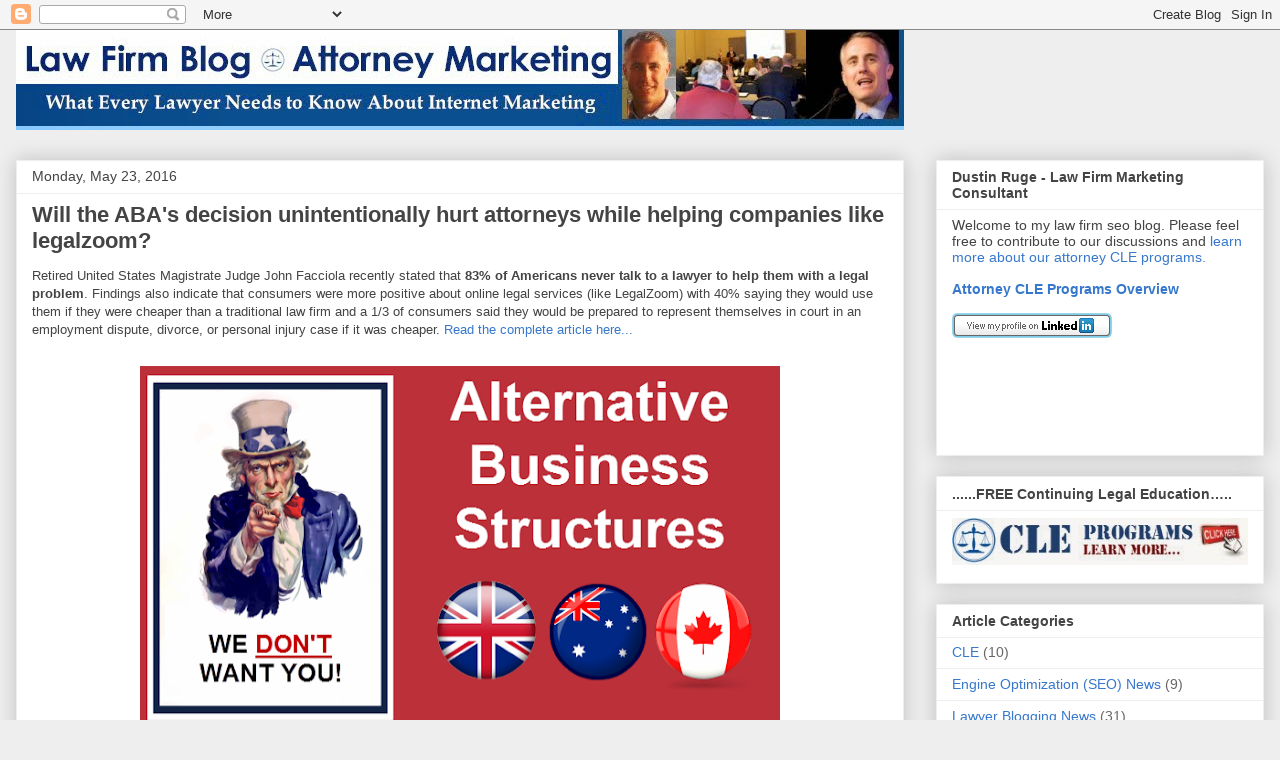

--- FILE ---
content_type: text/html; charset=UTF-8
request_url: http://www.seolawyermarketing.com/2016/05/will-abas-decision-unintentionally-hurt.html?showComment=1609117546533
body_size: 82758
content:
<!DOCTYPE html>
<html class='v2' dir='ltr' xmlns='http://www.w3.org/1999/xhtml' xmlns:b='http://www.google.com/2005/gml/b' xmlns:data='http://www.google.com/2005/gml/data' xmlns:expr='http://www.google.com/2005/gml/expr'>
<head>
<link href='https://www.blogger.com/static/v1/widgets/335934321-css_bundle_v2.css' rel='stylesheet' type='text/css'/>
<meta content='width=1100' name='viewport'/>
<meta content='text/html; charset=UTF-8' http-equiv='Content-Type'/>
<meta content='blogger' name='generator'/>
<link href='http://www.seolawyermarketing.com/favicon.ico' rel='icon' type='image/x-icon'/>
<link href='http://www.seolawyermarketing.com/2016/05/will-abas-decision-unintentionally-hurt.html' rel='canonical'/>
<link rel="alternate" type="application/atom+xml" title="Law Firm Marketing Consultant | SEO Specialist  - Atom" href="http://www.seolawyermarketing.com/feeds/posts/default" />
<link rel="alternate" type="application/rss+xml" title="Law Firm Marketing Consultant | SEO Specialist  - RSS" href="http://www.seolawyermarketing.com/feeds/posts/default?alt=rss" />
<link rel="service.post" type="application/atom+xml" title="Law Firm Marketing Consultant | SEO Specialist  - Atom" href="https://www.blogger.com/feeds/8905651081312681244/posts/default" />

<link rel="alternate" type="application/atom+xml" title="Law Firm Marketing Consultant | SEO Specialist  - Atom" href="http://www.seolawyermarketing.com/feeds/4048034401502540910/comments/default" />
<!--Can't find substitution for tag [blog.ieCssRetrofitLinks]-->
<link href='https://blogger.googleusercontent.com/img/b/R29vZ2xl/AVvXsEiXfpq_TVse-Xjn34S2aFutJjwxHxbFW7X24PxfFjM8J0UtqqaoAfX3lL9kovFuycoLSHYevbwfmcf1fGv4aYF7PFNfII-HHDr01XPq6vGXNFE-XRy0b5H72xJRWdKH0FxyoLH0J2DBwafs/s640/Alternative_Business_Structures.png' rel='image_src'/>
<meta content='http://www.seolawyermarketing.com/2016/05/will-abas-decision-unintentionally-hurt.html' property='og:url'/>
<meta content='Will the ABA&#39;s decision unintentionally hurt attorneys while helping companies like legalzoom?  ' property='og:title'/>
<meta content='Retired United States Magistrate Judge John Facciola recently stated that 83% of Americans never talk to a lawyer to help them with a legal ...' property='og:description'/>
<meta content='https://blogger.googleusercontent.com/img/b/R29vZ2xl/AVvXsEiXfpq_TVse-Xjn34S2aFutJjwxHxbFW7X24PxfFjM8J0UtqqaoAfX3lL9kovFuycoLSHYevbwfmcf1fGv4aYF7PFNfII-HHDr01XPq6vGXNFE-XRy0b5H72xJRWdKH0FxyoLH0J2DBwafs/w1200-h630-p-k-no-nu/Alternative_Business_Structures.png' property='og:image'/>
<title>Will the ABA's decision unintentionally hurt attorneys while helping companies like legalzoom?  </title>
<style id='page-skin-1' type='text/css'><!--
/*
-----------------------------------------------
Blogger Template Style
Name:     Awesome Inc.
Designer: Tina Chen
URL:      tinachen.org
----------------------------------------------- */
/* Content
----------------------------------------------- */
body {
font: normal normal 13px Arial, Tahoma, Helvetica, FreeSans, sans-serif;
color: #444444;
background: #eeeeee none repeat scroll top left;
}
html body .content-outer {
min-width: 0;
max-width: 100%;
width: 100%;
}
a:link {
text-decoration: none;
color: #3778cd;
}
a:visited {
text-decoration: none;
color: #4d469c;
}
a:hover {
text-decoration: underline;
color: #3778cd;
}
.body-fauxcolumn-outer .cap-top {
position: absolute;
z-index: 1;
height: 276px;
width: 100%;
background: transparent none repeat-x scroll top left;
_background-image: none;
}
/* Columns
----------------------------------------------- */
.content-inner {
padding: 0;
}
.header-inner .section {
margin: 0 16px;
}
.tabs-inner .section {
margin: 0 16px;
}
.main-inner {
padding-top: 30px;
}
.main-inner .column-center-inner,
.main-inner .column-left-inner,
.main-inner .column-right-inner {
padding: 0 5px;
}
*+html body .main-inner .column-center-inner {
margin-top: -30px;
}
#layout .main-inner .column-center-inner {
margin-top: 0;
}
/* Header
----------------------------------------------- */
.header-outer {
margin: 0 0 0 0;
background: transparent none repeat scroll 0 0;
}
.Header h1 {
font: normal bold 40px Arial, Tahoma, Helvetica, FreeSans, sans-serif;
color: #444444;
text-shadow: 0 0 -1px #000000;
}
.Header h1 a {
color: #444444;
}
.Header .description {
font: normal normal 14px Arial, Tahoma, Helvetica, FreeSans, sans-serif;
color: #444444;
}
.header-inner .Header .titlewrapper,
.header-inner .Header .descriptionwrapper {
padding-left: 0;
padding-right: 0;
margin-bottom: 0;
}
.header-inner .Header .titlewrapper {
padding-top: 22px;
}
/* Tabs
----------------------------------------------- */
.tabs-outer {
overflow: hidden;
position: relative;
background: #eeeeee url(//www.blogblog.com/1kt/awesomeinc/tabs_gradient_light.png) repeat scroll 0 0;
}
#layout .tabs-outer {
overflow: visible;
}
.tabs-cap-top, .tabs-cap-bottom {
position: absolute;
width: 100%;
border-top: 1px solid #999999;
}
.tabs-cap-bottom {
bottom: 0;
}
.tabs-inner .widget li a {
display: inline-block;
margin: 0;
padding: .6em 1.5em;
font: normal bold 14px Arial, Tahoma, Helvetica, FreeSans, sans-serif;
color: #444444;
border-top: 1px solid #999999;
border-bottom: 1px solid #999999;
border-left: 1px solid #999999;
height: 16px;
line-height: 16px;
}
.tabs-inner .widget li:last-child a {
border-right: 1px solid #999999;
}
.tabs-inner .widget li.selected a, .tabs-inner .widget li a:hover {
background: #666666 url(//www.blogblog.com/1kt/awesomeinc/tabs_gradient_light.png) repeat-x scroll 0 -100px;
color: #ffffff;
}
/* Headings
----------------------------------------------- */
h2 {
font: normal bold 14px Arial, Tahoma, Helvetica, FreeSans, sans-serif;
color: #444444;
}
/* Widgets
----------------------------------------------- */
.main-inner .section {
margin: 0 27px;
padding: 0;
}
.main-inner .column-left-outer,
.main-inner .column-right-outer {
margin-top: 0;
}
#layout .main-inner .column-left-outer,
#layout .main-inner .column-right-outer {
margin-top: 0;
}
.main-inner .column-left-inner,
.main-inner .column-right-inner {
background: transparent none repeat 0 0;
-moz-box-shadow: 0 0 0 rgba(0, 0, 0, .2);
-webkit-box-shadow: 0 0 0 rgba(0, 0, 0, .2);
-goog-ms-box-shadow: 0 0 0 rgba(0, 0, 0, .2);
box-shadow: 0 0 0 rgba(0, 0, 0, .2);
-moz-border-radius: 0;
-webkit-border-radius: 0;
-goog-ms-border-radius: 0;
border-radius: 0;
}
#layout .main-inner .column-left-inner,
#layout .main-inner .column-right-inner {
margin-top: 0;
}
.sidebar .widget {
font: normal normal 14px Arial, Tahoma, Helvetica, FreeSans, sans-serif;
color: #444444;
}
.sidebar .widget a:link {
color: #3778cd;
}
.sidebar .widget a:visited {
color: #4d469c;
}
.sidebar .widget a:hover {
color: #3778cd;
}
.sidebar .widget h2 {
text-shadow: 0 0 -1px #000000;
}
.main-inner .widget {
background-color: #ffffff;
border: 1px solid #eeeeee;
padding: 0 15px 15px;
margin: 20px -16px;
-moz-box-shadow: 0 0 20px rgba(0, 0, 0, .2);
-webkit-box-shadow: 0 0 20px rgba(0, 0, 0, .2);
-goog-ms-box-shadow: 0 0 20px rgba(0, 0, 0, .2);
box-shadow: 0 0 20px rgba(0, 0, 0, .2);
-moz-border-radius: 0;
-webkit-border-radius: 0;
-goog-ms-border-radius: 0;
border-radius: 0;
}
.main-inner .widget h2 {
margin: 0 -15px;
padding: .6em 15px .5em;
border-bottom: 1px solid transparent;
}
.footer-inner .widget h2 {
padding: 0 0 .4em;
border-bottom: 1px solid transparent;
}
.main-inner .widget h2 + div, .footer-inner .widget h2 + div {
border-top: 1px solid #eeeeee;
padding-top: 8px;
}
.main-inner .widget .widget-content {
margin: 0 -15px;
padding: 7px 15px 0;
}
.main-inner .widget ul, .main-inner .widget #ArchiveList ul.flat {
margin: -8px -15px 0;
padding: 0;
list-style: none;
}
.main-inner .widget #ArchiveList {
margin: -8px 0 0;
}
.main-inner .widget ul li, .main-inner .widget #ArchiveList ul.flat li {
padding: .5em 15px;
text-indent: 0;
color: #666666;
border-top: 1px solid #eeeeee;
border-bottom: 1px solid transparent;
}
.main-inner .widget #ArchiveList ul li {
padding-top: .25em;
padding-bottom: .25em;
}
.main-inner .widget ul li:first-child, .main-inner .widget #ArchiveList ul.flat li:first-child {
border-top: none;
}
.main-inner .widget ul li:last-child, .main-inner .widget #ArchiveList ul.flat li:last-child {
border-bottom: none;
}
.post-body {
position: relative;
}
.main-inner .widget .post-body ul {
padding: 0 2.5em;
margin: .5em 0;
list-style: disc;
}
.main-inner .widget .post-body ul li {
padding: 0.25em 0;
margin-bottom: .25em;
color: #444444;
border: none;
}
.footer-inner .widget ul {
padding: 0;
list-style: none;
}
.widget .zippy {
color: #666666;
}
/* Posts
----------------------------------------------- */
body .main-inner .Blog {
padding: 0;
margin-bottom: 1em;
background-color: transparent;
border: none;
-moz-box-shadow: 0 0 0 rgba(0, 0, 0, 0);
-webkit-box-shadow: 0 0 0 rgba(0, 0, 0, 0);
-goog-ms-box-shadow: 0 0 0 rgba(0, 0, 0, 0);
box-shadow: 0 0 0 rgba(0, 0, 0, 0);
}
.main-inner .section:last-child .Blog:last-child {
padding: 0;
margin-bottom: 1em;
}
.main-inner .widget h2.date-header {
margin: 0 -15px 1px;
padding: 0 0 0 0;
font: normal normal 14px Arial, Tahoma, Helvetica, FreeSans, sans-serif;
color: #444444;
background: transparent none no-repeat scroll top left;
border-top: 0 solid #eeeeee;
border-bottom: 1px solid transparent;
-moz-border-radius-topleft: 0;
-moz-border-radius-topright: 0;
-webkit-border-top-left-radius: 0;
-webkit-border-top-right-radius: 0;
border-top-left-radius: 0;
border-top-right-radius: 0;
position: static;
bottom: 100%;
right: 15px;
text-shadow: 0 0 -1px #000000;
}
.main-inner .widget h2.date-header span {
font: normal normal 14px Arial, Tahoma, Helvetica, FreeSans, sans-serif;
display: block;
padding: .5em 15px;
border-left: 0 solid #eeeeee;
border-right: 0 solid #eeeeee;
}
.date-outer {
position: relative;
margin: 30px 0 20px;
padding: 0 15px;
background-color: #ffffff;
border: 1px solid #eeeeee;
-moz-box-shadow: 0 0 20px rgba(0, 0, 0, .2);
-webkit-box-shadow: 0 0 20px rgba(0, 0, 0, .2);
-goog-ms-box-shadow: 0 0 20px rgba(0, 0, 0, .2);
box-shadow: 0 0 20px rgba(0, 0, 0, .2);
-moz-border-radius: 0;
-webkit-border-radius: 0;
-goog-ms-border-radius: 0;
border-radius: 0;
}
.date-outer:first-child {
margin-top: 0;
}
.date-outer:last-child {
margin-bottom: 20px;
-moz-border-radius-bottomleft: 0;
-moz-border-radius-bottomright: 0;
-webkit-border-bottom-left-radius: 0;
-webkit-border-bottom-right-radius: 0;
-goog-ms-border-bottom-left-radius: 0;
-goog-ms-border-bottom-right-radius: 0;
border-bottom-left-radius: 0;
border-bottom-right-radius: 0;
}
.date-posts {
margin: 0 -15px;
padding: 0 15px;
clear: both;
}
.post-outer, .inline-ad {
border-top: 1px solid #eeeeee;
margin: 0 -15px;
padding: 15px 15px;
}
.post-outer {
padding-bottom: 10px;
}
.post-outer:first-child {
padding-top: 0;
border-top: none;
}
.post-outer:last-child, .inline-ad:last-child {
border-bottom: none;
}
.post-body {
position: relative;
}
.post-body img {
padding: 8px;
background: transparent;
border: 1px solid transparent;
-moz-box-shadow: 0 0 0 rgba(0, 0, 0, .2);
-webkit-box-shadow: 0 0 0 rgba(0, 0, 0, .2);
box-shadow: 0 0 0 rgba(0, 0, 0, .2);
-moz-border-radius: 0;
-webkit-border-radius: 0;
border-radius: 0;
}
h3.post-title, h4 {
font: normal bold 22px Arial, Tahoma, Helvetica, FreeSans, sans-serif;
color: #444444;
}
h3.post-title a {
font: normal bold 22px Arial, Tahoma, Helvetica, FreeSans, sans-serif;
color: #444444;
}
h3.post-title a:hover {
color: #3778cd;
text-decoration: underline;
}
.post-header {
margin: 0 0 1em;
}
.post-body {
line-height: 1.4;
}
.post-outer h2 {
color: #444444;
}
.post-footer {
margin: 1.5em 0 0;
}
#blog-pager {
padding: 15px;
font-size: 120%;
background-color: #ffffff;
border: 1px solid #eeeeee;
-moz-box-shadow: 0 0 20px rgba(0, 0, 0, .2);
-webkit-box-shadow: 0 0 20px rgba(0, 0, 0, .2);
-goog-ms-box-shadow: 0 0 20px rgba(0, 0, 0, .2);
box-shadow: 0 0 20px rgba(0, 0, 0, .2);
-moz-border-radius: 0;
-webkit-border-radius: 0;
-goog-ms-border-radius: 0;
border-radius: 0;
-moz-border-radius-topleft: 0;
-moz-border-radius-topright: 0;
-webkit-border-top-left-radius: 0;
-webkit-border-top-right-radius: 0;
-goog-ms-border-top-left-radius: 0;
-goog-ms-border-top-right-radius: 0;
border-top-left-radius: 0;
border-top-right-radius-topright: 0;
margin-top: 1em;
}
.blog-feeds, .post-feeds {
margin: 1em 0;
text-align: center;
color: #444444;
}
.blog-feeds a, .post-feeds a {
color: #3778cd;
}
.blog-feeds a:visited, .post-feeds a:visited {
color: #4d469c;
}
.blog-feeds a:hover, .post-feeds a:hover {
color: #3778cd;
}
.post-outer .comments {
margin-top: 2em;
}
/* Comments
----------------------------------------------- */
.comments .comments-content .icon.blog-author {
background-repeat: no-repeat;
background-image: url([data-uri]);
}
.comments .comments-content .loadmore a {
border-top: 1px solid #999999;
border-bottom: 1px solid #999999;
}
.comments .continue {
border-top: 2px solid #999999;
}
/* Footer
----------------------------------------------- */
.footer-outer {
margin: -20px 0 -1px;
padding: 20px 0 0;
color: #444444;
overflow: hidden;
}
.footer-fauxborder-left {
border-top: 1px solid #eeeeee;
background: #ffffff none repeat scroll 0 0;
-moz-box-shadow: 0 0 20px rgba(0, 0, 0, .2);
-webkit-box-shadow: 0 0 20px rgba(0, 0, 0, .2);
-goog-ms-box-shadow: 0 0 20px rgba(0, 0, 0, .2);
box-shadow: 0 0 20px rgba(0, 0, 0, .2);
margin: 0 -20px;
}
/* Mobile
----------------------------------------------- */
body.mobile {
background-size: auto;
}
.mobile .body-fauxcolumn-outer {
background: transparent none repeat scroll top left;
}
*+html body.mobile .main-inner .column-center-inner {
margin-top: 0;
}
.mobile .main-inner .widget {
padding: 0 0 15px;
}
.mobile .main-inner .widget h2 + div,
.mobile .footer-inner .widget h2 + div {
border-top: none;
padding-top: 0;
}
.mobile .footer-inner .widget h2 {
padding: 0.5em 0;
border-bottom: none;
}
.mobile .main-inner .widget .widget-content {
margin: 0;
padding: 7px 0 0;
}
.mobile .main-inner .widget ul,
.mobile .main-inner .widget #ArchiveList ul.flat {
margin: 0 -15px 0;
}
.mobile .main-inner .widget h2.date-header {
right: 0;
}
.mobile .date-header span {
padding: 0.4em 0;
}
.mobile .date-outer:first-child {
margin-bottom: 0;
border: 1px solid #eeeeee;
-moz-border-radius-topleft: 0;
-moz-border-radius-topright: 0;
-webkit-border-top-left-radius: 0;
-webkit-border-top-right-radius: 0;
-goog-ms-border-top-left-radius: 0;
-goog-ms-border-top-right-radius: 0;
border-top-left-radius: 0;
border-top-right-radius: 0;
}
.mobile .date-outer {
border-color: #eeeeee;
border-width: 0 1px 1px;
}
.mobile .date-outer:last-child {
margin-bottom: 0;
}
.mobile .main-inner {
padding: 0;
}
.mobile .header-inner .section {
margin: 0;
}
.mobile .post-outer, .mobile .inline-ad {
padding: 5px 0;
}
.mobile .tabs-inner .section {
margin: 0 10px;
}
.mobile .main-inner .widget h2 {
margin: 0;
padding: 0;
}
.mobile .main-inner .widget h2.date-header span {
padding: 0;
}
.mobile .main-inner .widget .widget-content {
margin: 0;
padding: 7px 0 0;
}
.mobile #blog-pager {
border: 1px solid transparent;
background: #ffffff none repeat scroll 0 0;
}
.mobile .main-inner .column-left-inner,
.mobile .main-inner .column-right-inner {
background: transparent none repeat 0 0;
-moz-box-shadow: none;
-webkit-box-shadow: none;
-goog-ms-box-shadow: none;
box-shadow: none;
}
.mobile .date-posts {
margin: 0;
padding: 0;
}
.mobile .footer-fauxborder-left {
margin: 0;
border-top: inherit;
}
.mobile .main-inner .section:last-child .Blog:last-child {
margin-bottom: 0;
}
.mobile-index-contents {
color: #444444;
}
.mobile .mobile-link-button {
background: #3778cd url(//www.blogblog.com/1kt/awesomeinc/tabs_gradient_light.png) repeat scroll 0 0;
}
.mobile-link-button a:link, .mobile-link-button a:visited {
color: #ffffff;
}
.mobile .tabs-inner .PageList .widget-content {
background: transparent;
border-top: 1px solid;
border-color: #999999;
color: #444444;
}
.mobile .tabs-inner .PageList .widget-content .pagelist-arrow {
border-left: 1px solid #999999;
}

--></style>
<style id='template-skin-1' type='text/css'><!--
body {
min-width: 1280px;
}
.content-outer, .content-fauxcolumn-outer, .region-inner {
min-width: 1280px;
max-width: 1280px;
_width: 1280px;
}
.main-inner .columns {
padding-left: 0;
padding-right: 360px;
}
.main-inner .fauxcolumn-center-outer {
left: 0;
right: 360px;
/* IE6 does not respect left and right together */
_width: expression(this.parentNode.offsetWidth -
parseInt("0") -
parseInt("360px") + 'px');
}
.main-inner .fauxcolumn-left-outer {
width: 0;
}
.main-inner .fauxcolumn-right-outer {
width: 360px;
}
.main-inner .column-left-outer {
width: 0;
right: 100%;
margin-left: -0;
}
.main-inner .column-right-outer {
width: 360px;
margin-right: -360px;
}
#layout {
min-width: 0;
}
#layout .content-outer {
min-width: 0;
width: 800px;
}
#layout .region-inner {
min-width: 0;
width: auto;
}
--></style>
<script type='text/javascript'>
        (function(i,s,o,g,r,a,m){i['GoogleAnalyticsObject']=r;i[r]=i[r]||function(){
        (i[r].q=i[r].q||[]).push(arguments)},i[r].l=1*new Date();a=s.createElement(o),
        m=s.getElementsByTagName(o)[0];a.async=1;a.src=g;m.parentNode.insertBefore(a,m)
        })(window,document,'script','https://www.google-analytics.com/analytics.js','ga');
        ga('create', 'UA-9522069-1', 'auto', 'blogger');
        ga('blogger.send', 'pageview');
      </script>
<link href='https://www.blogger.com/dyn-css/authorization.css?targetBlogID=8905651081312681244&amp;zx=d4d391c9-1816-4e87-8b75-224406a04616' media='none' onload='if(media!=&#39;all&#39;)media=&#39;all&#39;' rel='stylesheet'/><noscript><link href='https://www.blogger.com/dyn-css/authorization.css?targetBlogID=8905651081312681244&amp;zx=d4d391c9-1816-4e87-8b75-224406a04616' rel='stylesheet'/></noscript>
<meta name='google-adsense-platform-account' content='ca-host-pub-1556223355139109'/>
<meta name='google-adsense-platform-domain' content='blogspot.com'/>

</head>
<body class='loading variant-light'>
<div class='navbar section' id='navbar'><div class='widget Navbar' data-version='1' id='Navbar1'><script type="text/javascript">
    function setAttributeOnload(object, attribute, val) {
      if(window.addEventListener) {
        window.addEventListener('load',
          function(){ object[attribute] = val; }, false);
      } else {
        window.attachEvent('onload', function(){ object[attribute] = val; });
      }
    }
  </script>
<div id="navbar-iframe-container"></div>
<script type="text/javascript" src="https://apis.google.com/js/platform.js"></script>
<script type="text/javascript">
      gapi.load("gapi.iframes:gapi.iframes.style.bubble", function() {
        if (gapi.iframes && gapi.iframes.getContext) {
          gapi.iframes.getContext().openChild({
              url: 'https://www.blogger.com/navbar/8905651081312681244?po\x3d4048034401502540910\x26origin\x3dhttp://www.seolawyermarketing.com',
              where: document.getElementById("navbar-iframe-container"),
              id: "navbar-iframe"
          });
        }
      });
    </script><script type="text/javascript">
(function() {
var script = document.createElement('script');
script.type = 'text/javascript';
script.src = '//pagead2.googlesyndication.com/pagead/js/google_top_exp.js';
var head = document.getElementsByTagName('head')[0];
if (head) {
head.appendChild(script);
}})();
</script>
</div></div>
<div class='body-fauxcolumns'>
<div class='fauxcolumn-outer body-fauxcolumn-outer'>
<div class='cap-top'>
<div class='cap-left'></div>
<div class='cap-right'></div>
</div>
<div class='fauxborder-left'>
<div class='fauxborder-right'></div>
<div class='fauxcolumn-inner'>
</div>
</div>
<div class='cap-bottom'>
<div class='cap-left'></div>
<div class='cap-right'></div>
</div>
</div>
</div>
<div class='content'>
<div class='content-fauxcolumns'>
<div class='fauxcolumn-outer content-fauxcolumn-outer'>
<div class='cap-top'>
<div class='cap-left'></div>
<div class='cap-right'></div>
</div>
<div class='fauxborder-left'>
<div class='fauxborder-right'></div>
<div class='fauxcolumn-inner'>
</div>
</div>
<div class='cap-bottom'>
<div class='cap-left'></div>
<div class='cap-right'></div>
</div>
</div>
</div>
<div class='content-outer'>
<div class='content-cap-top cap-top'>
<div class='cap-left'></div>
<div class='cap-right'></div>
</div>
<div class='fauxborder-left content-fauxborder-left'>
<div class='fauxborder-right content-fauxborder-right'></div>
<div class='content-inner'>
<header>
<div class='header-outer'>
<div class='header-cap-top cap-top'>
<div class='cap-left'></div>
<div class='cap-right'></div>
</div>
<div class='fauxborder-left header-fauxborder-left'>
<div class='fauxborder-right header-fauxborder-right'></div>
<div class='region-inner header-inner'>
<div class='header section' id='header'><div class='widget Header' data-version='1' id='Header1'>
<div id='header-inner'>
<a href='http://www.seolawyermarketing.com/' style='display: block'>
<img alt='Law Firm Marketing Consultant | SEO Specialist ' height='100px; ' id='Header1_headerimg' src='https://blogger.googleusercontent.com/img/b/R29vZ2xl/AVvXsEgoAsSr4uYoc_kc_8XEJxgFDBpUD2EnENSygPxsfkd61a_YtvOQgsRxdkQijqp2r_yKhgL90eKsGGDD0dJerWmApbQELzpHa2GMxSrsrQBOSdS5agPXtRqr5Ju-ddiRLdonbsFLBpEVKGpH/s1600/blogheader4.jpg' style='display: block' width='888px; '/>
</a>
</div>
</div></div>
</div>
</div>
<div class='header-cap-bottom cap-bottom'>
<div class='cap-left'></div>
<div class='cap-right'></div>
</div>
</div>
</header>
<div class='tabs-outer'>
<div class='tabs-cap-top cap-top'>
<div class='cap-left'></div>
<div class='cap-right'></div>
</div>
<div class='fauxborder-left tabs-fauxborder-left'>
<div class='fauxborder-right tabs-fauxborder-right'></div>
<div class='region-inner tabs-inner'>
<div class='tabs no-items section' id='crosscol'></div>
<div class='tabs no-items section' id='crosscol-overflow'></div>
</div>
</div>
<div class='tabs-cap-bottom cap-bottom'>
<div class='cap-left'></div>
<div class='cap-right'></div>
</div>
</div>
<div class='main-outer'>
<div class='main-cap-top cap-top'>
<div class='cap-left'></div>
<div class='cap-right'></div>
</div>
<div class='fauxborder-left main-fauxborder-left'>
<div class='fauxborder-right main-fauxborder-right'></div>
<div class='region-inner main-inner'>
<div class='columns fauxcolumns'>
<div class='fauxcolumn-outer fauxcolumn-center-outer'>
<div class='cap-top'>
<div class='cap-left'></div>
<div class='cap-right'></div>
</div>
<div class='fauxborder-left'>
<div class='fauxborder-right'></div>
<div class='fauxcolumn-inner'>
</div>
</div>
<div class='cap-bottom'>
<div class='cap-left'></div>
<div class='cap-right'></div>
</div>
</div>
<div class='fauxcolumn-outer fauxcolumn-left-outer'>
<div class='cap-top'>
<div class='cap-left'></div>
<div class='cap-right'></div>
</div>
<div class='fauxborder-left'>
<div class='fauxborder-right'></div>
<div class='fauxcolumn-inner'>
</div>
</div>
<div class='cap-bottom'>
<div class='cap-left'></div>
<div class='cap-right'></div>
</div>
</div>
<div class='fauxcolumn-outer fauxcolumn-right-outer'>
<div class='cap-top'>
<div class='cap-left'></div>
<div class='cap-right'></div>
</div>
<div class='fauxborder-left'>
<div class='fauxborder-right'></div>
<div class='fauxcolumn-inner'>
</div>
</div>
<div class='cap-bottom'>
<div class='cap-left'></div>
<div class='cap-right'></div>
</div>
</div>
<!-- corrects IE6 width calculation -->
<div class='columns-inner'>
<div class='column-center-outer'>
<div class='column-center-inner'>
<div class='main section' id='main'><div class='widget Blog' data-version='1' id='Blog1'>
<div class='blog-posts hfeed'>

          <div class="date-outer">
        
<h2 class='date-header'><span>Monday, May 23, 2016</span></h2>

          <div class="date-posts">
        
<div class='post-outer'>
<div class='post hentry uncustomized-post-template' itemprop='blogPost' itemscope='itemscope' itemtype='http://schema.org/BlogPosting'>
<meta content='https://blogger.googleusercontent.com/img/b/R29vZ2xl/AVvXsEiXfpq_TVse-Xjn34S2aFutJjwxHxbFW7X24PxfFjM8J0UtqqaoAfX3lL9kovFuycoLSHYevbwfmcf1fGv4aYF7PFNfII-HHDr01XPq6vGXNFE-XRy0b5H72xJRWdKH0FxyoLH0J2DBwafs/s640/Alternative_Business_Structures.png' itemprop='image_url'/>
<meta content='8905651081312681244' itemprop='blogId'/>
<meta content='4048034401502540910' itemprop='postId'/>
<a name='4048034401502540910'></a>
<h3 class='post-title entry-title' itemprop='name'>
Will the ABA's decision unintentionally hurt attorneys while helping companies like legalzoom?  
</h3>
<div class='post-header'>
<div class='post-header-line-1'></div>
</div>
<div class='post-body entry-content' id='post-body-4048034401502540910' itemprop='description articleBody'>
Retired United States Magistrate Judge John Facciola recently stated that <strong>83% of Americans never talk to a lawyer to help them with a legal problem</strong>.
Findings also indicate that&nbsp;consumers were more positive
 about online legal services (like LegalZoom) with 40% saying they 
would use them if they were cheaper than a traditional law firm and a 1/3 of consumers said they would be prepared to represent themselves 
in court in an employment dispute, divorce, or personal injury case if 
it was cheaper. <a href="https://www.linkedin.com/pulse/aba-change-model-rule-54-private-equity-ownership-now-dustin-ruge?">Read the complete article here...</a><br />
<br />
<div class="separator" style="clear: both; text-align: center;">
<a href="https://blogger.googleusercontent.com/img/b/R29vZ2xl/AVvXsEiXfpq_TVse-Xjn34S2aFutJjwxHxbFW7X24PxfFjM8J0UtqqaoAfX3lL9kovFuycoLSHYevbwfmcf1fGv4aYF7PFNfII-HHDr01XPq6vGXNFE-XRy0b5H72xJRWdKH0FxyoLH0J2DBwafs/s1600/Alternative_Business_Structures.png" imageanchor="1" style="margin-left: 1em; margin-right: 1em;"><img alt="Alternative Business Structures" border="0" height="363" src="https://blogger.googleusercontent.com/img/b/R29vZ2xl/AVvXsEiXfpq_TVse-Xjn34S2aFutJjwxHxbFW7X24PxfFjM8J0UtqqaoAfX3lL9kovFuycoLSHYevbwfmcf1fGv4aYF7PFNfII-HHDr01XPq6vGXNFE-XRy0b5H72xJRWdKH0FxyoLH0J2DBwafs/s640/Alternative_Business_Structures.png" title="Alternative Business Structures" width="640" /></a></div>
<br />
<div style='clear: both;'></div>
</div>
<div class='post-footer'>
<div class='post-footer-line post-footer-line-1'>
<span class='post-author vcard'>
Posted by
<span class='fn' itemprop='author' itemscope='itemscope' itemtype='http://schema.org/Person'>
<span itemprop='name'>FindLaw Customer Success</span>
</span>
</span>
<span class='post-timestamp'>
at
<meta content='http://www.seolawyermarketing.com/2016/05/will-abas-decision-unintentionally-hurt.html' itemprop='url'/>
<a class='timestamp-link' href='http://www.seolawyermarketing.com/2016/05/will-abas-decision-unintentionally-hurt.html' rel='bookmark' title='permanent link'><abbr class='published' itemprop='datePublished' title='2016-05-23T13:06:00-04:00'>1:06&#8239;PM</abbr></a>
</span>
<span class='post-comment-link'>
</span>
<span class='post-icons'>
<span class='item-control blog-admin pid-2036609729'>
<a href='https://www.blogger.com/post-edit.g?blogID=8905651081312681244&postID=4048034401502540910&from=pencil' title='Edit Post'>
<img alt='' class='icon-action' height='18' src='https://resources.blogblog.com/img/icon18_edit_allbkg.gif' width='18'/>
</a>
</span>
</span>
<div class='post-share-buttons goog-inline-block'>
</div>
</div>
<div class='post-footer-line post-footer-line-2'>
<span class='post-labels'>
Labels:
<a href='http://www.seolawyermarketing.com/search/label/Lawyer%20Marketing%20News%20and%20Trends' rel='tag'>Lawyer Marketing News and Trends</a>
</span>
</div>
<div class='post-footer-line post-footer-line-3'>
<span class='post-location'>
</span>
</div>
</div>
</div>
<div class='comments' id='comments'>
<a name='comments'></a>
<h4>159 comments:</h4>
<div class='comments-content'>
<script async='async' src='' type='text/javascript'></script>
<script type='text/javascript'>
    (function() {
      var items = null;
      var msgs = null;
      var config = {};

// <![CDATA[
      var cursor = null;
      if (items && items.length > 0) {
        cursor = parseInt(items[items.length - 1].timestamp) + 1;
      }

      var bodyFromEntry = function(entry) {
        var text = (entry &&
                    ((entry.content && entry.content.$t) ||
                     (entry.summary && entry.summary.$t))) ||
            '';
        if (entry && entry.gd$extendedProperty) {
          for (var k in entry.gd$extendedProperty) {
            if (entry.gd$extendedProperty[k].name == 'blogger.contentRemoved') {
              return '<span class="deleted-comment">' + text + '</span>';
            }
          }
        }
        return text;
      }

      var parse = function(data) {
        cursor = null;
        var comments = [];
        if (data && data.feed && data.feed.entry) {
          for (var i = 0, entry; entry = data.feed.entry[i]; i++) {
            var comment = {};
            // comment ID, parsed out of the original id format
            var id = /blog-(\d+).post-(\d+)/.exec(entry.id.$t);
            comment.id = id ? id[2] : null;
            comment.body = bodyFromEntry(entry);
            comment.timestamp = Date.parse(entry.published.$t) + '';
            if (entry.author && entry.author.constructor === Array) {
              var auth = entry.author[0];
              if (auth) {
                comment.author = {
                  name: (auth.name ? auth.name.$t : undefined),
                  profileUrl: (auth.uri ? auth.uri.$t : undefined),
                  avatarUrl: (auth.gd$image ? auth.gd$image.src : undefined)
                };
              }
            }
            if (entry.link) {
              if (entry.link[2]) {
                comment.link = comment.permalink = entry.link[2].href;
              }
              if (entry.link[3]) {
                var pid = /.*comments\/default\/(\d+)\?.*/.exec(entry.link[3].href);
                if (pid && pid[1]) {
                  comment.parentId = pid[1];
                }
              }
            }
            comment.deleteclass = 'item-control blog-admin';
            if (entry.gd$extendedProperty) {
              for (var k in entry.gd$extendedProperty) {
                if (entry.gd$extendedProperty[k].name == 'blogger.itemClass') {
                  comment.deleteclass += ' ' + entry.gd$extendedProperty[k].value;
                } else if (entry.gd$extendedProperty[k].name == 'blogger.displayTime') {
                  comment.displayTime = entry.gd$extendedProperty[k].value;
                }
              }
            }
            comments.push(comment);
          }
        }
        return comments;
      };

      var paginator = function(callback) {
        if (hasMore()) {
          var url = config.feed + '?alt=json&v=2&orderby=published&reverse=false&max-results=50';
          if (cursor) {
            url += '&published-min=' + new Date(cursor).toISOString();
          }
          window.bloggercomments = function(data) {
            var parsed = parse(data);
            cursor = parsed.length < 50 ? null
                : parseInt(parsed[parsed.length - 1].timestamp) + 1
            callback(parsed);
            window.bloggercomments = null;
          }
          url += '&callback=bloggercomments';
          var script = document.createElement('script');
          script.type = 'text/javascript';
          script.src = url;
          document.getElementsByTagName('head')[0].appendChild(script);
        }
      };
      var hasMore = function() {
        return !!cursor;
      };
      var getMeta = function(key, comment) {
        if ('iswriter' == key) {
          var matches = !!comment.author
              && comment.author.name == config.authorName
              && comment.author.profileUrl == config.authorUrl;
          return matches ? 'true' : '';
        } else if ('deletelink' == key) {
          return config.baseUri + '/comment/delete/'
               + config.blogId + '/' + comment.id;
        } else if ('deleteclass' == key) {
          return comment.deleteclass;
        }
        return '';
      };

      var replybox = null;
      var replyUrlParts = null;
      var replyParent = undefined;

      var onReply = function(commentId, domId) {
        if (replybox == null) {
          // lazily cache replybox, and adjust to suit this style:
          replybox = document.getElementById('comment-editor');
          if (replybox != null) {
            replybox.height = '250px';
            replybox.style.display = 'block';
            replyUrlParts = replybox.src.split('#');
          }
        }
        if (replybox && (commentId !== replyParent)) {
          replybox.src = '';
          document.getElementById(domId).insertBefore(replybox, null);
          replybox.src = replyUrlParts[0]
              + (commentId ? '&parentID=' + commentId : '')
              + '#' + replyUrlParts[1];
          replyParent = commentId;
        }
      };

      var hash = (window.location.hash || '#').substring(1);
      var startThread, targetComment;
      if (/^comment-form_/.test(hash)) {
        startThread = hash.substring('comment-form_'.length);
      } else if (/^c[0-9]+$/.test(hash)) {
        targetComment = hash.substring(1);
      }

      // Configure commenting API:
      var configJso = {
        'maxDepth': config.maxThreadDepth
      };
      var provider = {
        'id': config.postId,
        'data': items,
        'loadNext': paginator,
        'hasMore': hasMore,
        'getMeta': getMeta,
        'onReply': onReply,
        'rendered': true,
        'initComment': targetComment,
        'initReplyThread': startThread,
        'config': configJso,
        'messages': msgs
      };

      var render = function() {
        if (window.goog && window.goog.comments) {
          var holder = document.getElementById('comment-holder');
          window.goog.comments.render(holder, provider);
        }
      };

      // render now, or queue to render when library loads:
      if (window.goog && window.goog.comments) {
        render();
      } else {
        window.goog = window.goog || {};
        window.goog.comments = window.goog.comments || {};
        window.goog.comments.loadQueue = window.goog.comments.loadQueue || [];
        window.goog.comments.loadQueue.push(render);
      }
    })();
// ]]>
  </script>
<div id='comment-holder'>
<div class="comment-thread toplevel-thread"><ol id="top-ra"><li class="comment" id="c2873744347515716923"><div class="avatar-image-container"><img src="//www.blogger.com/img/blogger_logo_round_35.png" alt=""/></div><div class="comment-block"><div class="comment-header"><cite class="user"><a href="https://www.blogger.com/profile/01645611689420297497" rel="nofollow">Unknown</a></cite><span class="icon user "></span><span class="datetime secondary-text"><a rel="nofollow" href="http://www.seolawyermarketing.com/2016/05/will-abas-decision-unintentionally-hurt.html?showComment=1469636669503#c2873744347515716923">July 27, 2016 at 12:24&#8239;PM</a></span></div><p class="comment-content">This is my first time pay a visit at here and i am in fact impressed to read all at single place.<br><br><a href="http://effortz.com/" rel="nofollow">creative web design</a></p><span class="comment-actions secondary-text"><a class="comment-reply" target="_self" data-comment-id="2873744347515716923">Reply</a><span class="item-control blog-admin blog-admin pid-1913009620"><a target="_self" href="https://www.blogger.com/comment/delete/8905651081312681244/2873744347515716923">Delete</a></span></span></div><div class="comment-replies"><div id="c2873744347515716923-rt" class="comment-thread inline-thread hidden"><span class="thread-toggle thread-expanded"><span class="thread-arrow"></span><span class="thread-count"><a target="_self">Replies</a></span></span><ol id="c2873744347515716923-ra" class="thread-chrome thread-expanded"><div></div><div id="c2873744347515716923-continue" class="continue"><a class="comment-reply" target="_self" data-comment-id="2873744347515716923">Reply</a></div></ol></div></div><div class="comment-replybox-single" id="c2873744347515716923-ce"></div></li><li class="comment" id="c1640489804444878972"><div class="avatar-image-container"><img src="//www.blogger.com/img/blogger_logo_round_35.png" alt=""/></div><div class="comment-block"><div class="comment-header"><cite class="user"><a href="https://www.blogger.com/profile/14532264814565369687" rel="nofollow">Tina Lee</a></cite><span class="icon user "></span><span class="datetime secondary-text"><a rel="nofollow" href="http://www.seolawyermarketing.com/2016/05/will-abas-decision-unintentionally-hurt.html?showComment=1477298416629#c1640489804444878972">October 24, 2016 at 4:40&#8239;AM</a></span></div><p class="comment-content">awesome post</p><span class="comment-actions secondary-text"><a class="comment-reply" target="_self" data-comment-id="1640489804444878972">Reply</a><span class="item-control blog-admin blog-admin pid-411061814"><a target="_self" href="https://www.blogger.com/comment/delete/8905651081312681244/1640489804444878972">Delete</a></span></span></div><div class="comment-replies"><div id="c1640489804444878972-rt" class="comment-thread inline-thread hidden"><span class="thread-toggle thread-expanded"><span class="thread-arrow"></span><span class="thread-count"><a target="_self">Replies</a></span></span><ol id="c1640489804444878972-ra" class="thread-chrome thread-expanded"><div></div><div id="c1640489804444878972-continue" class="continue"><a class="comment-reply" target="_self" data-comment-id="1640489804444878972">Reply</a></div></ol></div></div><div class="comment-replybox-single" id="c1640489804444878972-ce"></div></li><li class="comment" id="c2742824886551790032"><div class="avatar-image-container"><img src="//www.blogger.com/img/blogger_logo_round_35.png" alt=""/></div><div class="comment-block"><div class="comment-header"><cite class="user"><a href="https://www.blogger.com/profile/17160178794155587701" rel="nofollow">Unknown</a></cite><span class="icon user "></span><span class="datetime secondary-text"><a rel="nofollow" href="http://www.seolawyermarketing.com/2016/05/will-abas-decision-unintentionally-hurt.html?showComment=1477926118438#c2742824886551790032">October 31, 2016 at 11:01&#8239;AM</a></span></div><p class="comment-content">This comment has been removed by the author.</p><span class="comment-actions secondary-text"><a class="comment-reply" target="_self" data-comment-id="2742824886551790032">Reply</a><span class="item-control blog-admin blog-admin "><a target="_self" href="https://www.blogger.com/comment/delete/8905651081312681244/2742824886551790032">Delete</a></span></span></div><div class="comment-replies"><div id="c2742824886551790032-rt" class="comment-thread inline-thread hidden"><span class="thread-toggle thread-expanded"><span class="thread-arrow"></span><span class="thread-count"><a target="_self">Replies</a></span></span><ol id="c2742824886551790032-ra" class="thread-chrome thread-expanded"><div></div><div id="c2742824886551790032-continue" class="continue"><a class="comment-reply" target="_self" data-comment-id="2742824886551790032">Reply</a></div></ol></div></div><div class="comment-replybox-single" id="c2742824886551790032-ce"></div></li><li class="comment" id="c3046055070343456861"><div class="avatar-image-container"><img src="//www.blogger.com/img/blogger_logo_round_35.png" alt=""/></div><div class="comment-block"><div class="comment-header"><cite class="user"><a href="https://www.blogger.com/profile/14532264814565369687" rel="nofollow">Tina Lee</a></cite><span class="icon user "></span><span class="datetime secondary-text"><a rel="nofollow" href="http://www.seolawyermarketing.com/2016/05/will-abas-decision-unintentionally-hurt.html?showComment=1478409474153#c3046055070343456861">November 6, 2016 at 1:17&#8239;AM</a></span></div><p class="comment-content">It includes information such as the original creator of the document, the time, the kind of software used, the various changes made, the identity of the individual who made the changes and any miscellaneous comments added to the document.<a href="http://www.azbestreviews.com/" rel="nofollow">Read More</a></p><span class="comment-actions secondary-text"><a class="comment-reply" target="_self" data-comment-id="3046055070343456861">Reply</a><span class="item-control blog-admin blog-admin pid-411061814"><a target="_self" href="https://www.blogger.com/comment/delete/8905651081312681244/3046055070343456861">Delete</a></span></span></div><div class="comment-replies"><div id="c3046055070343456861-rt" class="comment-thread inline-thread hidden"><span class="thread-toggle thread-expanded"><span class="thread-arrow"></span><span class="thread-count"><a target="_self">Replies</a></span></span><ol id="c3046055070343456861-ra" class="thread-chrome thread-expanded"><div></div><div id="c3046055070343456861-continue" class="continue"><a class="comment-reply" target="_self" data-comment-id="3046055070343456861">Reply</a></div></ol></div></div><div class="comment-replybox-single" id="c3046055070343456861-ce"></div></li><li class="comment" id="c1968932593674384626"><div class="avatar-image-container"><img src="//resources.blogblog.com/img/blank.gif" alt=""/></div><div class="comment-block"><div class="comment-header"><cite class="user"><a href="http://www.starfall2games.com" rel="nofollow">starfall games</a></cite><span class="icon user "></span><span class="datetime secondary-text"><a rel="nofollow" href="http://www.seolawyermarketing.com/2016/05/will-abas-decision-unintentionally-hurt.html?showComment=1480402260019#c1968932593674384626">November 29, 2016 at 1:51&#8239;AM</a></span></div><p class="comment-content">This is a wonderful post. I enjoyed the information lot. I will bookmark this page. Thanks for sharing this information. <br><a href="http://www.barney4.com" rel="nofollow">barney</a> | <a href="http://www.abcya4.com" rel="nofollow">abcya</a> | <a href="http://www.minecraftgames.info" rel="nofollow">minecraft games</a><br></p><span class="comment-actions secondary-text"><a class="comment-reply" target="_self" data-comment-id="1968932593674384626">Reply</a><span class="item-control blog-admin blog-admin pid-72628614"><a target="_self" href="https://www.blogger.com/comment/delete/8905651081312681244/1968932593674384626">Delete</a></span></span></div><div class="comment-replies"><div id="c1968932593674384626-rt" class="comment-thread inline-thread hidden"><span class="thread-toggle thread-expanded"><span class="thread-arrow"></span><span class="thread-count"><a target="_self">Replies</a></span></span><ol id="c1968932593674384626-ra" class="thread-chrome thread-expanded"><div></div><div id="c1968932593674384626-continue" class="continue"><a class="comment-reply" target="_self" data-comment-id="1968932593674384626">Reply</a></div></ol></div></div><div class="comment-replybox-single" id="c1968932593674384626-ce"></div></li><li class="comment" id="c4428613871657220971"><div class="avatar-image-container"><img src="//www.blogger.com/img/blogger_logo_round_35.png" alt=""/></div><div class="comment-block"><div class="comment-header"><cite class="user"><a href="https://www.blogger.com/profile/00459342855466955663" rel="nofollow">Unknown</a></cite><span class="icon user "></span><span class="datetime secondary-text"><a rel="nofollow" href="http://www.seolawyermarketing.com/2016/05/will-abas-decision-unintentionally-hurt.html?showComment=1481450301951#c4428613871657220971">December 11, 2016 at 4:58&#8239;AM</a></span></div><p class="comment-content">People regularly do stupid things that cause someone else an injury. Then the inevitable lawsuit gets filed, and then an insurance clam gets filed, too. But occasionally, the courts get it right in their decisions, and we get to make fun of the plaintiffs and defendants. <a href="http://www.mylinkspage.com/" rel="nofollow">More Information</a></p><span class="comment-actions secondary-text"><a class="comment-reply" target="_self" data-comment-id="4428613871657220971">Reply</a><span class="item-control blog-admin blog-admin pid-228280018"><a target="_self" href="https://www.blogger.com/comment/delete/8905651081312681244/4428613871657220971">Delete</a></span></span></div><div class="comment-replies"><div id="c4428613871657220971-rt" class="comment-thread inline-thread hidden"><span class="thread-toggle thread-expanded"><span class="thread-arrow"></span><span class="thread-count"><a target="_self">Replies</a></span></span><ol id="c4428613871657220971-ra" class="thread-chrome thread-expanded"><div></div><div id="c4428613871657220971-continue" class="continue"><a class="comment-reply" target="_self" data-comment-id="4428613871657220971">Reply</a></div></ol></div></div><div class="comment-replybox-single" id="c4428613871657220971-ce"></div></li><li class="comment" id="c7905864593653739863"><div class="avatar-image-container"><img src="//resources.blogblog.com/img/blank.gif" alt=""/></div><div class="comment-block"><div class="comment-header"><cite class="user"><a href="https://www.techco.vn/danh-muc/thiet-bi-chieu-sang/den-led-downlight-am-tran/" rel="nofollow">James L. Buford</a></cite><span class="icon user "></span><span class="datetime secondary-text"><a rel="nofollow" href="http://www.seolawyermarketing.com/2016/05/will-abas-decision-unintentionally-hurt.html?showComment=1481651606035#c7905864593653739863">December 13, 2016 at 12:53&#8239;PM</a></span></div><p class="comment-content">This is the Ultimate un-biased review of the Truth About abs Program. You may disagree but it&#39;s been said this review is the best one on the internet, and that&#39;s not even coming from the author. </p><span class="comment-actions secondary-text"><a class="comment-reply" target="_self" data-comment-id="7905864593653739863">Reply</a><span class="item-control blog-admin blog-admin pid-72628614"><a target="_self" href="https://www.blogger.com/comment/delete/8905651081312681244/7905864593653739863">Delete</a></span></span></div><div class="comment-replies"><div id="c7905864593653739863-rt" class="comment-thread inline-thread hidden"><span class="thread-toggle thread-expanded"><span class="thread-arrow"></span><span class="thread-count"><a target="_self">Replies</a></span></span><ol id="c7905864593653739863-ra" class="thread-chrome thread-expanded"><div></div><div id="c7905864593653739863-continue" class="continue"><a class="comment-reply" target="_self" data-comment-id="7905864593653739863">Reply</a></div></ol></div></div><div class="comment-replybox-single" id="c7905864593653739863-ce"></div></li><li class="comment" id="c9206345850762656305"><div class="avatar-image-container"><img src="//resources.blogblog.com/img/blank.gif" alt=""/></div><div class="comment-block"><div class="comment-header"><cite class="user"><a href="https://supremeten.com/best-knife-sharpener/" rel="nofollow">Best knife sharpener</a></cite><span class="icon user "></span><span class="datetime secondary-text"><a rel="nofollow" href="http://www.seolawyermarketing.com/2016/05/will-abas-decision-unintentionally-hurt.html?showComment=1489677157799#c9206345850762656305">March 16, 2017 at 11:12&#8239;AM</a></span></div><p class="comment-content">This is a nice post. </p><span class="comment-actions secondary-text"><a class="comment-reply" target="_self" data-comment-id="9206345850762656305">Reply</a><span class="item-control blog-admin blog-admin pid-72628614"><a target="_self" href="https://www.blogger.com/comment/delete/8905651081312681244/9206345850762656305">Delete</a></span></span></div><div class="comment-replies"><div id="c9206345850762656305-rt" class="comment-thread inline-thread hidden"><span class="thread-toggle thread-expanded"><span class="thread-arrow"></span><span class="thread-count"><a target="_self">Replies</a></span></span><ol id="c9206345850762656305-ra" class="thread-chrome thread-expanded"><div></div><div id="c9206345850762656305-continue" class="continue"><a class="comment-reply" target="_self" data-comment-id="9206345850762656305">Reply</a></div></ol></div></div><div class="comment-replybox-single" id="c9206345850762656305-ce"></div></li><li class="comment" id="c5993798741507139340"><div class="avatar-image-container"><img src="//resources.blogblog.com/img/blank.gif" alt=""/></div><div class="comment-block"><div class="comment-header"><cite class="user"><a href="http://reviewbag.com" rel="nofollow">Reviewbag</a></cite><span class="icon user "></span><span class="datetime secondary-text"><a rel="nofollow" href="http://www.seolawyermarketing.com/2016/05/will-abas-decision-unintentionally-hurt.html?showComment=1490598499164#c5993798741507139340">March 27, 2017 at 3:08&#8239;AM</a></span></div><p class="comment-content">Thanks for sharing this informative post. Hope you have a great weekend ahead. Keep sharing. <br><a href="javascript:void(0);" rel="nofollow">Videomakerfx Review</a></p><span class="comment-actions secondary-text"><a class="comment-reply" target="_self" data-comment-id="5993798741507139340">Reply</a><span class="item-control blog-admin blog-admin pid-72628614"><a target="_self" href="https://www.blogger.com/comment/delete/8905651081312681244/5993798741507139340">Delete</a></span></span></div><div class="comment-replies"><div id="c5993798741507139340-rt" class="comment-thread inline-thread hidden"><span class="thread-toggle thread-expanded"><span class="thread-arrow"></span><span class="thread-count"><a target="_self">Replies</a></span></span><ol id="c5993798741507139340-ra" class="thread-chrome thread-expanded"><div></div><div id="c5993798741507139340-continue" class="continue"><a class="comment-reply" target="_self" data-comment-id="5993798741507139340">Reply</a></div></ol></div></div><div class="comment-replybox-single" id="c5993798741507139340-ce"></div></li><li class="comment" id="c3458308642546891861"><div class="avatar-image-container"><img src="//www.blogger.com/img/blogger_logo_round_35.png" alt=""/></div><div class="comment-block"><div class="comment-header"><cite class="user"><a href="https://www.blogger.com/profile/17409519656387574840" rel="nofollow">Unknown</a></cite><span class="icon user "></span><span class="datetime secondary-text"><a rel="nofollow" href="http://www.seolawyermarketing.com/2016/05/will-abas-decision-unintentionally-hurt.html?showComment=1491454311541#c3458308642546891861">April 6, 2017 at 12:51&#8239;AM</a></span></div><p class="comment-content"><a href="https://supremeten.com/best-automatic-hair-curler/" rel="nofollow">Automatic hair curler</a><br><br><a href="http://automatichaircurlers.blogspot.in/2017/04/best-automatic-hair-curler.html" rel="nofollow">Top 5 Automatic hair curler</a></p><span class="comment-actions secondary-text"><a class="comment-reply" target="_self" data-comment-id="3458308642546891861">Reply</a><span class="item-control blog-admin blog-admin pid-1921905289"><a target="_self" href="https://www.blogger.com/comment/delete/8905651081312681244/3458308642546891861">Delete</a></span></span></div><div class="comment-replies"><div id="c3458308642546891861-rt" class="comment-thread inline-thread hidden"><span class="thread-toggle thread-expanded"><span class="thread-arrow"></span><span class="thread-count"><a target="_self">Replies</a></span></span><ol id="c3458308642546891861-ra" class="thread-chrome thread-expanded"><div></div><div id="c3458308642546891861-continue" class="continue"><a class="comment-reply" target="_self" data-comment-id="3458308642546891861">Reply</a></div></ol></div></div><div class="comment-replybox-single" id="c3458308642546891861-ce"></div></li><li class="comment" id="c5747905441730882257"><div class="avatar-image-container"><img src="//www.blogger.com/img/blogger_logo_round_35.png" alt=""/></div><div class="comment-block"><div class="comment-header"><cite class="user"><a href="https://www.blogger.com/profile/04709599884816789415" rel="nofollow">Unknown</a></cite><span class="icon user "></span><span class="datetime secondary-text"><a rel="nofollow" href="http://www.seolawyermarketing.com/2016/05/will-abas-decision-unintentionally-hurt.html?showComment=1494840590109#c5747905441730882257">May 15, 2017 at 5:29&#8239;AM</a></span></div><p class="comment-content">This is the Ultimate un-one-sided survey of the Truth About abs Program. You may differ however it&#39;s been said this survey is the best one on the web, and that is not in any case originating from the creator.<br><a href="https://www.youtube.com/watch?v=RTzsE3MQKhg" rel="nofollow">How To Kiss A Man Review</a><br><a href="https://www.youtube.com/watch?v=pL2pZ2bh4IY" rel="nofollow">How To Kiss A Man Review</a></p><span class="comment-actions secondary-text"><a class="comment-reply" target="_self" data-comment-id="5747905441730882257">Reply</a><span class="item-control blog-admin blog-admin pid-1777493698"><a target="_self" href="https://www.blogger.com/comment/delete/8905651081312681244/5747905441730882257">Delete</a></span></span></div><div class="comment-replies"><div id="c5747905441730882257-rt" class="comment-thread inline-thread hidden"><span class="thread-toggle thread-expanded"><span class="thread-arrow"></span><span class="thread-count"><a target="_self">Replies</a></span></span><ol id="c5747905441730882257-ra" class="thread-chrome thread-expanded"><div></div><div id="c5747905441730882257-continue" class="continue"><a class="comment-reply" target="_self" data-comment-id="5747905441730882257">Reply</a></div></ol></div></div><div class="comment-replybox-single" id="c5747905441730882257-ce"></div></li><li class="comment" id="c1743570359271316789"><div class="avatar-image-container"><img src="//www.blogger.com/img/blogger_logo_round_35.png" alt=""/></div><div class="comment-block"><div class="comment-header"><cite class="user"><a href="https://www.blogger.com/profile/10599440053793935048" rel="nofollow">Drag Racer V3</a></cite><span class="icon user "></span><span class="datetime secondary-text"><a rel="nofollow" href="http://www.seolawyermarketing.com/2016/05/will-abas-decision-unintentionally-hurt.html?showComment=1498038687145#c1743570359271316789">June 21, 2017 at 5:51&#8239;AM</a></span></div><p class="comment-content">I will bookmark this page. Thanks for sharing this information <a href="http://pianotiles2.com" rel="nofollow">pianotiles2.com</a></p><span class="comment-actions secondary-text"><a class="comment-reply" target="_self" data-comment-id="1743570359271316789">Reply</a><span class="item-control blog-admin blog-admin pid-890397975"><a target="_self" href="https://www.blogger.com/comment/delete/8905651081312681244/1743570359271316789">Delete</a></span></span></div><div class="comment-replies"><div id="c1743570359271316789-rt" class="comment-thread inline-thread hidden"><span class="thread-toggle thread-expanded"><span class="thread-arrow"></span><span class="thread-count"><a target="_self">Replies</a></span></span><ol id="c1743570359271316789-ra" class="thread-chrome thread-expanded"><div></div><div id="c1743570359271316789-continue" class="continue"><a class="comment-reply" target="_self" data-comment-id="1743570359271316789">Reply</a></div></ol></div></div><div class="comment-replybox-single" id="c1743570359271316789-ce"></div></li><li class="comment" id="c6496984116651665352"><div class="avatar-image-container"><img src="//resources.blogblog.com/img/blank.gif" alt=""/></div><div class="comment-block"><div class="comment-header"><cite class="user"><a href="https://twitter.com/TheIndianSEO" rel="nofollow">Indian SEO</a></cite><span class="icon user "></span><span class="datetime secondary-text"><a rel="nofollow" href="http://www.seolawyermarketing.com/2016/05/will-abas-decision-unintentionally-hurt.html?showComment=1499272325590#c6496984116651665352">July 5, 2017 at 12:32&#8239;PM</a></span></div><p class="comment-content">Thanks for great info, We totally agree with this &quot;consumers were more positive about online legal services&quot; obviously we will use if its cheaper then normal, its our only advantage.<br><a href="http://theindianseocompany.in/" rel="nofollow">The Indian SEO Company</a><br><a href="https://about.me/theindianseocompany/" rel="nofollow">About Us</a><br></p><span class="comment-actions secondary-text"><a class="comment-reply" target="_self" data-comment-id="6496984116651665352">Reply</a><span class="item-control blog-admin blog-admin pid-72628614"><a target="_self" href="https://www.blogger.com/comment/delete/8905651081312681244/6496984116651665352">Delete</a></span></span></div><div class="comment-replies"><div id="c6496984116651665352-rt" class="comment-thread inline-thread hidden"><span class="thread-toggle thread-expanded"><span class="thread-arrow"></span><span class="thread-count"><a target="_self">Replies</a></span></span><ol id="c6496984116651665352-ra" class="thread-chrome thread-expanded"><div></div><div id="c6496984116651665352-continue" class="continue"><a class="comment-reply" target="_self" data-comment-id="6496984116651665352">Reply</a></div></ol></div></div><div class="comment-replybox-single" id="c6496984116651665352-ce"></div></li><li class="comment" id="c4128518686541501179"><div class="avatar-image-container"><img src="//www.blogger.com/img/blogger_logo_round_35.png" alt=""/></div><div class="comment-block"><div class="comment-header"><cite class="user"><a href="https://www.blogger.com/profile/14023295039028993726" rel="nofollow">Suraj Thakur</a></cite><span class="icon user "></span><span class="datetime secondary-text"><a rel="nofollow" href="http://www.seolawyermarketing.com/2016/05/will-abas-decision-unintentionally-hurt.html?showComment=1499871737673#c4128518686541501179">July 12, 2017 at 11:02&#8239;AM</a></span></div><p class="comment-content"><a href="https://www.youtube.com/watch?v=nqLSCQa0cPU" rel="nofollow">Bam bam backlinks review</a></p><span class="comment-actions secondary-text"><a class="comment-reply" target="_self" data-comment-id="4128518686541501179">Reply</a><span class="item-control blog-admin blog-admin pid-338948838"><a target="_self" href="https://www.blogger.com/comment/delete/8905651081312681244/4128518686541501179">Delete</a></span></span></div><div class="comment-replies"><div id="c4128518686541501179-rt" class="comment-thread inline-thread hidden"><span class="thread-toggle thread-expanded"><span class="thread-arrow"></span><span class="thread-count"><a target="_self">Replies</a></span></span><ol id="c4128518686541501179-ra" class="thread-chrome thread-expanded"><div></div><div id="c4128518686541501179-continue" class="continue"><a class="comment-reply" target="_self" data-comment-id="4128518686541501179">Reply</a></div></ol></div></div><div class="comment-replybox-single" id="c4128518686541501179-ce"></div></li><li class="comment" id="c1834888009512525440"><div class="avatar-image-container"><img src="//www.blogger.com/img/blogger_logo_round_35.png" alt=""/></div><div class="comment-block"><div class="comment-header"><cite class="user"><a href="https://www.blogger.com/profile/05650400119953976974" rel="nofollow">alicetaylor</a></cite><span class="icon user "></span><span class="datetime secondary-text"><a rel="nofollow" href="http://www.seolawyermarketing.com/2016/05/will-abas-decision-unintentionally-hurt.html?showComment=1502076433797#c1834888009512525440">August 6, 2017 at 11:27&#8239;PM</a></span></div><p class="comment-content">This article is really fantastic and thanks for sharing the valuable post.<br><br><a href="http://potaup.com/" rel="nofollow">potaup</a></p><span class="comment-actions secondary-text"><a class="comment-reply" target="_self" data-comment-id="1834888009512525440">Reply</a><span class="item-control blog-admin blog-admin pid-1965730772"><a target="_self" href="https://www.blogger.com/comment/delete/8905651081312681244/1834888009512525440">Delete</a></span></span></div><div class="comment-replies"><div id="c1834888009512525440-rt" class="comment-thread inline-thread hidden"><span class="thread-toggle thread-expanded"><span class="thread-arrow"></span><span class="thread-count"><a target="_self">Replies</a></span></span><ol id="c1834888009512525440-ra" class="thread-chrome thread-expanded"><div></div><div id="c1834888009512525440-continue" class="continue"><a class="comment-reply" target="_self" data-comment-id="1834888009512525440">Reply</a></div></ol></div></div><div class="comment-replybox-single" id="c1834888009512525440-ce"></div></li><li class="comment" id="c7634613163095031843"><div class="avatar-image-container"><img src="//www.blogger.com/img/blogger_logo_round_35.png" alt=""/></div><div class="comment-block"><div class="comment-header"><cite class="user"><a href="https://www.blogger.com/profile/14532264814565369687" rel="nofollow">Tina Lee</a></cite><span class="icon user "></span><span class="datetime secondary-text"><a rel="nofollow" href="http://www.seolawyermarketing.com/2016/05/will-abas-decision-unintentionally-hurt.html?showComment=1511326946024#c7634613163095031843">November 22, 2017 at 12:02&#8239;AM</a></span></div><p class="comment-content">Social promoting on the Internet is looked on as an exercise in futility and is regularly given the rearward sitting arrangement. Is it accurate to say that we are mindful this is truly a valuable tip for an effective online business? <a href="http://lightsoff-earthhour.com" rel="nofollow">Read More</a> </p><span class="comment-actions secondary-text"><a class="comment-reply" target="_self" data-comment-id="7634613163095031843">Reply</a><span class="item-control blog-admin blog-admin pid-411061814"><a target="_self" href="https://www.blogger.com/comment/delete/8905651081312681244/7634613163095031843">Delete</a></span></span></div><div class="comment-replies"><div id="c7634613163095031843-rt" class="comment-thread inline-thread hidden"><span class="thread-toggle thread-expanded"><span class="thread-arrow"></span><span class="thread-count"><a target="_self">Replies</a></span></span><ol id="c7634613163095031843-ra" class="thread-chrome thread-expanded"><div></div><div id="c7634613163095031843-continue" class="continue"><a class="comment-reply" target="_self" data-comment-id="7634613163095031843">Reply</a></div></ol></div></div><div class="comment-replybox-single" id="c7634613163095031843-ce"></div></li><li class="comment" id="c8165775024880696640"><div class="avatar-image-container"><img src="//www.blogger.com/img/blogger_logo_round_35.png" alt=""/></div><div class="comment-block"><div class="comment-header"><cite class="user"><a href="https://www.blogger.com/profile/01678603094471338682" rel="nofollow">Unknown</a></cite><span class="icon user "></span><span class="datetime secondary-text"><a rel="nofollow" href="http://www.seolawyermarketing.com/2016/05/will-abas-decision-unintentionally-hurt.html?showComment=1512559514154#c8165775024880696640">December 6, 2017 at 6:25&#8239;AM</a></span></div><p class="comment-content">There are ordinarily when any association comes up short concerning the supported spending design and in the midst of those conditions unobtrusive website improvement can be a life saver. As a better than average SEO organization can raise various open entryways that you for the most part required from it.<br>http://www.iwebtechnologies.in/</p><span class="comment-actions secondary-text"><a class="comment-reply" target="_self" data-comment-id="8165775024880696640">Reply</a><span class="item-control blog-admin blog-admin pid-1313610747"><a target="_self" href="https://www.blogger.com/comment/delete/8905651081312681244/8165775024880696640">Delete</a></span></span></div><div class="comment-replies"><div id="c8165775024880696640-rt" class="comment-thread inline-thread hidden"><span class="thread-toggle thread-expanded"><span class="thread-arrow"></span><span class="thread-count"><a target="_self">Replies</a></span></span><ol id="c8165775024880696640-ra" class="thread-chrome thread-expanded"><div></div><div id="c8165775024880696640-continue" class="continue"><a class="comment-reply" target="_self" data-comment-id="8165775024880696640">Reply</a></div></ol></div></div><div class="comment-replybox-single" id="c8165775024880696640-ce"></div></li><li class="comment" id="c5820054161675627929"><div class="avatar-image-container"><img src="//www.blogger.com/img/blogger_logo_round_35.png" alt=""/></div><div class="comment-block"><div class="comment-header"><cite class="user"><a href="https://www.blogger.com/profile/01678603094471338682" rel="nofollow">Unknown</a></cite><span class="icon user "></span><span class="datetime secondary-text"><a rel="nofollow" href="http://www.seolawyermarketing.com/2016/05/will-abas-decision-unintentionally-hurt.html?showComment=1512733340746#c5820054161675627929">December 8, 2017 at 6:42&#8239;AM</a></span></div><p class="comment-content">http://www.iwebtechnologies.in/<br>i like ur post is informatic</p><span class="comment-actions secondary-text"><a class="comment-reply" target="_self" data-comment-id="5820054161675627929">Reply</a><span class="item-control blog-admin blog-admin pid-1313610747"><a target="_self" href="https://www.blogger.com/comment/delete/8905651081312681244/5820054161675627929">Delete</a></span></span></div><div class="comment-replies"><div id="c5820054161675627929-rt" class="comment-thread inline-thread hidden"><span class="thread-toggle thread-expanded"><span class="thread-arrow"></span><span class="thread-count"><a target="_self">Replies</a></span></span><ol id="c5820054161675627929-ra" class="thread-chrome thread-expanded"><div></div><div id="c5820054161675627929-continue" class="continue"><a class="comment-reply" target="_self" data-comment-id="5820054161675627929">Reply</a></div></ol></div></div><div class="comment-replybox-single" id="c5820054161675627929-ce"></div></li><li class="comment" id="c2965196242436775451"><div class="avatar-image-container"><img src="//www.blogger.com/img/blogger_logo_round_35.png" alt=""/></div><div class="comment-block"><div class="comment-header"><cite class="user"><a href="https://www.blogger.com/profile/14532264814565369687" rel="nofollow">Tina Lee</a></cite><span class="icon user "></span><span class="datetime secondary-text"><a rel="nofollow" href="http://www.seolawyermarketing.com/2016/05/will-abas-decision-unintentionally-hurt.html?showComment=1512879076094#c2965196242436775451">December 9, 2017 at 11:11&#8239;PM</a></span></div><p class="comment-content">For all you partner advertising amateurs, this article will take you from &quot;beginner associate&quot; showcasing to &quot;superior member promoting&quot; with straightforward well ordered guidelines. Find out about: what it is, the thing that items are offered to advance, how to advance with free movement on Google, and how to begin! <a href="http://www.videlligencereview.com" rel="nofollow">Read More</a> </p><span class="comment-actions secondary-text"><a class="comment-reply" target="_self" data-comment-id="2965196242436775451">Reply</a><span class="item-control blog-admin blog-admin pid-411061814"><a target="_self" href="https://www.blogger.com/comment/delete/8905651081312681244/2965196242436775451">Delete</a></span></span></div><div class="comment-replies"><div id="c2965196242436775451-rt" class="comment-thread inline-thread hidden"><span class="thread-toggle thread-expanded"><span class="thread-arrow"></span><span class="thread-count"><a target="_self">Replies</a></span></span><ol id="c2965196242436775451-ra" class="thread-chrome thread-expanded"><div></div><div id="c2965196242436775451-continue" class="continue"><a class="comment-reply" target="_self" data-comment-id="2965196242436775451">Reply</a></div></ol></div></div><div class="comment-replybox-single" id="c2965196242436775451-ce"></div></li><li class="comment" id="c3028624077823966101"><div class="avatar-image-container"><img src="//www.blogger.com/img/blogger_logo_round_35.png" alt=""/></div><div class="comment-block"><div class="comment-header"><cite class="user"><a href="https://www.blogger.com/profile/05287849362539318780" rel="nofollow">Mark</a></cite><span class="icon user "></span><span class="datetime secondary-text"><a rel="nofollow" href="http://www.seolawyermarketing.com/2016/05/will-abas-decision-unintentionally-hurt.html?showComment=1513227946555#c3028624077823966101">December 14, 2017 at 12:05&#8239;AM</a></span></div><p class="comment-content"><br>These emails typically have a short description of the data and an exemplary chart. Turn website visitors into email subscribers by adding a sign up form to your website or sharing a link to your form on social media. To get your customers excited about receiving emails, give away special discounts and offer limited promotions through your newsletters. The data behind trigger emails shows us that trigger emails perform much better than traditional email. Get the most out of your email marketing campaigns. Once you&#39;ve chosen a solution for sending messages and managing responses, you&#39;ll want to focus on building your email list.<br><br>Select and customize templates for emails that are easy to create and uniquely yours. For example, Copyblogger offers a newsletter titled Internet Marketing for Smart People ,&#8221; and it contains a dozen plus great pieces on how to market better as an online entrepreneur. It will thus become quintessential for email marketers to think mobile first; there is no option but to create responsive emails (single column template is the best solution). Even the best products go unsold if customers don&#39;t know where to find them.<br><br>With Square, you can see the actual sales impact marketing has on your business&#8212;all in your Dashboard. Benoît De Nayer Machine Learning will steer adaptive campaigns for smaller Marketing Automation platforms where AI will allow to continuously adapt campaigns to the individual customer journey. Understand where the resources come from and why you are sending your emails. As a marketer focused on nurturing leads and driving conversions - as most marketers are - email marketing trumps all other communication channels for business.<a href="http://www.reviewengin.com/inbox-blueprint-review/" rel="nofollow">http://www.reviewengin.com/inbox-blueprint-review/</a><br><br><br><br></p><span class="comment-actions secondary-text"><a class="comment-reply" target="_self" data-comment-id="3028624077823966101">Reply</a><span class="item-control blog-admin blog-admin pid-1927657015"><a target="_self" href="https://www.blogger.com/comment/delete/8905651081312681244/3028624077823966101">Delete</a></span></span></div><div class="comment-replies"><div id="c3028624077823966101-rt" class="comment-thread inline-thread hidden"><span class="thread-toggle thread-expanded"><span class="thread-arrow"></span><span class="thread-count"><a target="_self">Replies</a></span></span><ol id="c3028624077823966101-ra" class="thread-chrome thread-expanded"><div></div><div id="c3028624077823966101-continue" class="continue"><a class="comment-reply" target="_self" data-comment-id="3028624077823966101">Reply</a></div></ol></div></div><div class="comment-replybox-single" id="c3028624077823966101-ce"></div></li><li class="comment" id="c6283343788824493900"><div class="avatar-image-container"><img src="//www.blogger.com/img/blogger_logo_round_35.png" alt=""/></div><div class="comment-block"><div class="comment-header"><cite class="user"><a href="https://www.blogger.com/profile/05287849362539318780" rel="nofollow">Mark</a></cite><span class="icon user "></span><span class="datetime secondary-text"><a rel="nofollow" href="http://www.seolawyermarketing.com/2016/05/will-abas-decision-unintentionally-hurt.html?showComment=1513341320713#c6283343788824493900">December 15, 2017 at 7:35&#8239;AM</a></span></div><p class="comment-content">For instance, e-commerce laws in India are spread across multiple legal frameworks and they are seldom followed by Indian e-commerce stakeholders. We are not an LMS, but an ecommerce platform for buying and selling elearning courses and videos. It began as an online bookstore with a primary focus on the customer experience. E-commerce Software Reviews - started with a list of 64 ecommerce software solutions. I like your article and I think your article can encourage many teenagers such as me to open a e-commerce shop on the internet. I will make sure that Cuckoo creates a forum in which people will be able to have discussions about which clocks and watches are better, the range of clocks in the store, helping people when making decisions of purchasing watches and clocks online.<br><br>Developers and external applications can take advantage of a complete RESTful API that provides easy access to sales and product information in either jSON or XML format. Forrester has found that B2B omni-channel customers - those that buy from you from multiple sales channels - not only cost less to serve, but also spend more. In e- commerce, the internet serves as the primary medium to handle almost all of business transactions. LearningCart&#39;s primary focus is helping you increase your revenue by enabling you to succesfully sell your courses, content, products, and services to an external audience. As in security, both Wix and Weebly provide you with SSL security so when your customers check out, they are well protected. If you have a simple product to sell and a desire to expand your sales online, there are a few tools you can use to get started.<br><br>It has all the advantages of profit making and commercial viability but is neither regulated by any dedicated e-commerce law nor is it contributing towards the economic and social growth of India. At the end of the day, it&#39;s an interesting approach to continue to use Wix&#39;s drag and drop platform (very easy to use), and combine it with Shopify&#39;s leading ecommerce tools. In this category of e-commerce the objects at both ends are business units,the process of buying and selling is in bulk orders. Sell effectively to the right people, anywhere, at any time. Our flexible ecommerce engine allows you to sell a variety of physical and virtual products. An integrated e-commerce and ERP solution makes it possible to roll out multiple web stores based on multiple companies.<a href="http://the7figurecyclereview.com/" rel="nofollow">the7figurecyclereview.com</a><br></p><span class="comment-actions secondary-text"><a class="comment-reply" target="_self" data-comment-id="6283343788824493900">Reply</a><span class="item-control blog-admin blog-admin pid-1927657015"><a target="_self" href="https://www.blogger.com/comment/delete/8905651081312681244/6283343788824493900">Delete</a></span></span></div><div class="comment-replies"><div id="c6283343788824493900-rt" class="comment-thread inline-thread hidden"><span class="thread-toggle thread-expanded"><span class="thread-arrow"></span><span class="thread-count"><a target="_self">Replies</a></span></span><ol id="c6283343788824493900-ra" class="thread-chrome thread-expanded"><div></div><div id="c6283343788824493900-continue" class="continue"><a class="comment-reply" target="_self" data-comment-id="6283343788824493900">Reply</a></div></ol></div></div><div class="comment-replybox-single" id="c6283343788824493900-ce"></div></li><li class="comment" id="c531996278314191191"><div class="avatar-image-container"><img src="//www.blogger.com/img/blogger_logo_round_35.png" alt=""/></div><div class="comment-block"><div class="comment-header"><cite class="user"><a href="https://www.blogger.com/profile/14532264814565369687" rel="nofollow">Tina Lee</a></cite><span class="icon user "></span><span class="datetime secondary-text"><a rel="nofollow" href="http://www.seolawyermarketing.com/2016/05/will-abas-decision-unintentionally-hurt.html?showComment=1513614695535#c531996278314191191">December 18, 2017 at 11:31&#8239;AM</a></span></div><p class="comment-content">On the off chance that you have an online business and aren&#39;t utilizing these 3 systems to turn up your online benefits then you are leaving cash on the table. These tips can truly twofold your business comes about whether you are a prepared proficient or an entire apprentice. <a href="http://on-q-ity.com/2017/12/15/hi-all-my-all-my-close-friends-thanks-for-visiting-my-post-shopmozo-testimonial/" rel="nofollow">Click Here</a></p><span class="comment-actions secondary-text"><a class="comment-reply" target="_self" data-comment-id="531996278314191191">Reply</a><span class="item-control blog-admin blog-admin pid-411061814"><a target="_self" href="https://www.blogger.com/comment/delete/8905651081312681244/531996278314191191">Delete</a></span></span></div><div class="comment-replies"><div id="c531996278314191191-rt" class="comment-thread inline-thread hidden"><span class="thread-toggle thread-expanded"><span class="thread-arrow"></span><span class="thread-count"><a target="_self">Replies</a></span></span><ol id="c531996278314191191-ra" class="thread-chrome thread-expanded"><div></div><div id="c531996278314191191-continue" class="continue"><a class="comment-reply" target="_self" data-comment-id="531996278314191191">Reply</a></div></ol></div></div><div class="comment-replybox-single" id="c531996278314191191-ce"></div></li><li class="comment" id="c6185547931733384257"><div class="avatar-image-container"><img src="//www.blogger.com/img/blogger_logo_round_35.png" alt=""/></div><div class="comment-block"><div class="comment-header"><cite class="user"><a href="https://www.blogger.com/profile/03974710048790378195" rel="nofollow">HACKNET</a></cite><span class="icon user "></span><span class="datetime secondary-text"><a rel="nofollow" href="http://www.seolawyermarketing.com/2016/05/will-abas-decision-unintentionally-hurt.html?showComment=1522837820980#c6185547931733384257">April 4, 2018 at 6:30&#8239;AM</a></span></div><p class="comment-content">Excellent! This blog internet website looks particularly like my aged one! That gets on a completely several subject nevertheless it has often the particular very same site enter addition to style. Terrific option from tones!<br>http://www.currencypips.com/forex-master-method-evolution-review/<br></p><span class="comment-actions secondary-text"><a class="comment-reply" target="_self" data-comment-id="6185547931733384257">Reply</a><span class="item-control blog-admin blog-admin pid-1279163352"><a target="_self" href="https://www.blogger.com/comment/delete/8905651081312681244/6185547931733384257">Delete</a></span></span></div><div class="comment-replies"><div id="c6185547931733384257-rt" class="comment-thread inline-thread hidden"><span class="thread-toggle thread-expanded"><span class="thread-arrow"></span><span class="thread-count"><a target="_self">Replies</a></span></span><ol id="c6185547931733384257-ra" class="thread-chrome thread-expanded"><div></div><div id="c6185547931733384257-continue" class="continue"><a class="comment-reply" target="_self" data-comment-id="6185547931733384257">Reply</a></div></ol></div></div><div class="comment-replybox-single" id="c6185547931733384257-ce"></div></li><li class="comment" id="c7451203310519911592"><div class="avatar-image-container"><img src="//www.blogger.com/img/blogger_logo_round_35.png" alt=""/></div><div class="comment-block"><div class="comment-header"><cite class="user"><a href="https://www.blogger.com/profile/05287849362539318780" rel="nofollow">Mark</a></cite><span class="icon user "></span><span class="datetime secondary-text"><a rel="nofollow" href="http://www.seolawyermarketing.com/2016/05/will-abas-decision-unintentionally-hurt.html?showComment=1531834007472#c7451203310519911592">July 17, 2018 at 9:26&#8239;AM</a></span></div><p class="comment-content">The procedure for doing such might be trouble-free for some Ultimate Profit Solution Review, and might be complicated to others. This system and the agreement expired in 1973 and the changes that occurred after Bretton Woods system was also ended, literally. I will not be advising the Ultimate Profit Solution till I see more out of this Forex trading software application. We surveyed our customers on the indicators they use that are working best in this market. However nowhere do we have a lot manage more than our ultimate profit as we do with teams. The software suite worth WELL over $100,000 (more on that further into my review).<br><br>Nowadays people are working hard in the less paying job and they are not getting proper income for their hard work? So they are trying to find some easy way to make some extra income which helps to full fill their family happiness. If you are trying to make money from forex trading without spending too much of money to sky-high your profit level can use this opportunity right now offered by Ultimate Profit Solutions to make big and faster profit in just few days. It will show you right way to make perfect move by catching your own buy and sell signals rapidly in just a few minutes.<br><br>A. Absolutely, a new trader can learn this trading system. There is an advantage to being a new trader, they don&#39;t have bad habits or preconceived notions that make learning something new difficult. Of course, there is a bit of a learning curve, but for a new trader, this curve can be quick. With the help provided in the members&#39; area, the time it takes to learn the TR Profit System will be cut down immensely. Remember, we have a trader on call and regular webinars especially to help new traders.<br>http://www.forexwealthstrategys.com/</p><span class="comment-actions secondary-text"><a class="comment-reply" target="_self" data-comment-id="7451203310519911592">Reply</a><span class="item-control blog-admin blog-admin pid-1927657015"><a target="_self" href="https://www.blogger.com/comment/delete/8905651081312681244/7451203310519911592">Delete</a></span></span></div><div class="comment-replies"><div id="c7451203310519911592-rt" class="comment-thread inline-thread hidden"><span class="thread-toggle thread-expanded"><span class="thread-arrow"></span><span class="thread-count"><a target="_self">Replies</a></span></span><ol id="c7451203310519911592-ra" class="thread-chrome thread-expanded"><div></div><div id="c7451203310519911592-continue" class="continue"><a class="comment-reply" target="_self" data-comment-id="7451203310519911592">Reply</a></div></ol></div></div><div class="comment-replybox-single" id="c7451203310519911592-ce"></div></li><li class="comment" id="c8453849085139277390"><div class="avatar-image-container"><img src="//www.blogger.com/img/blogger_logo_round_35.png" alt=""/></div><div class="comment-block"><div class="comment-header"><cite class="user"><a href="https://www.blogger.com/profile/18201538648349034740" rel="nofollow">Thia West</a></cite><span class="icon user "></span><span class="datetime secondary-text"><a rel="nofollow" href="http://www.seolawyermarketing.com/2016/05/will-abas-decision-unintentionally-hurt.html?showComment=1535620391433#c8453849085139277390">August 30, 2018 at 5:13&#8239;AM</a></span></div><p class="comment-content"><a href="http://www.cbsepatrachar.com/enquiry_form.html" rel="nofollow">CBSE open school</a><a href="http://www.cbsepatrachar.com/" rel="nofollow">cbse private</a><a href="https://banzaraonjourney.blogspot.com/" rel="nofollow"><strong>banzaraonjourney</strong></a><a href="http://adjonline.com/" rel="nofollow">Adj online</a><br></p><span class="comment-actions secondary-text"><a class="comment-reply" target="_self" data-comment-id="8453849085139277390">Reply</a><span class="item-control blog-admin blog-admin pid-2018005127"><a target="_self" href="https://www.blogger.com/comment/delete/8905651081312681244/8453849085139277390">Delete</a></span></span></div><div class="comment-replies"><div id="c8453849085139277390-rt" class="comment-thread inline-thread hidden"><span class="thread-toggle thread-expanded"><span class="thread-arrow"></span><span class="thread-count"><a target="_self">Replies</a></span></span><ol id="c8453849085139277390-ra" class="thread-chrome thread-expanded"><div></div><div id="c8453849085139277390-continue" class="continue"><a class="comment-reply" target="_self" data-comment-id="8453849085139277390">Reply</a></div></ol></div></div><div class="comment-replybox-single" id="c8453849085139277390-ce"></div></li><li class="comment" id="c6493784868324841596"><div class="avatar-image-container"><img src="//resources.blogblog.com/img/blank.gif" alt=""/></div><div class="comment-block"><div class="comment-header"><cite class="user"><a href="http://www.facecool.com/profiles/blogs/lotos-plasma-cutter" rel="nofollow">Lotos plasma cutter</a></cite><span class="icon user "></span><span class="datetime secondary-text"><a rel="nofollow" href="http://www.seolawyermarketing.com/2016/05/will-abas-decision-unintentionally-hurt.html?showComment=1537775522537#c6493784868324841596">September 24, 2018 at 3:52&#8239;AM</a></span></div><p class="comment-content">I do acknowledge as valid with every one of the thoughts you have presented for your post. They are truly persuading and will work. In any case, the posts are exceptionally concise for beginners. May just you please stretch them a bit from ensuing time? A debt of gratitude is in order for the post.</p><span class="comment-actions secondary-text"><a class="comment-reply" target="_self" data-comment-id="6493784868324841596">Reply</a><span class="item-control blog-admin blog-admin pid-72628614"><a target="_self" href="https://www.blogger.com/comment/delete/8905651081312681244/6493784868324841596">Delete</a></span></span></div><div class="comment-replies"><div id="c6493784868324841596-rt" class="comment-thread inline-thread hidden"><span class="thread-toggle thread-expanded"><span class="thread-arrow"></span><span class="thread-count"><a target="_self">Replies</a></span></span><ol id="c6493784868324841596-ra" class="thread-chrome thread-expanded"><div></div><div id="c6493784868324841596-continue" class="continue"><a class="comment-reply" target="_self" data-comment-id="6493784868324841596">Reply</a></div></ol></div></div><div class="comment-replybox-single" id="c6493784868324841596-ce"></div></li><li class="comment" id="c3503346707349322870"><div class="avatar-image-container"><img src="//resources.blogblog.com/img/blank.gif" alt=""/></div><div class="comment-block"><div class="comment-header"><cite class="user">Anonymous</cite><span class="icon user "></span><span class="datetime secondary-text"><a rel="nofollow" href="http://www.seolawyermarketing.com/2016/05/will-abas-decision-unintentionally-hurt.html?showComment=1539866872879#c3503346707349322870">October 18, 2018 at 8:47&#8239;AM</a></span></div><p class="comment-content">Your blog provided us with valuable information to work with. Each &amp;  every tips of your post are awesome. Thanks a lot for sharing. Keep blogging, <a href="https://www.eliaandponto.com/michigan-auto-accident-lawyer/" rel="nofollow">eliaandponto.com</a><br></p><span class="comment-actions secondary-text"><a class="comment-reply" target="_self" data-comment-id="3503346707349322870">Reply</a><span class="item-control blog-admin blog-admin pid-72628614"><a target="_self" href="https://www.blogger.com/comment/delete/8905651081312681244/3503346707349322870">Delete</a></span></span></div><div class="comment-replies"><div id="c3503346707349322870-rt" class="comment-thread inline-thread hidden"><span class="thread-toggle thread-expanded"><span class="thread-arrow"></span><span class="thread-count"><a target="_self">Replies</a></span></span><ol id="c3503346707349322870-ra" class="thread-chrome thread-expanded"><div></div><div id="c3503346707349322870-continue" class="continue"><a class="comment-reply" target="_self" data-comment-id="3503346707349322870">Reply</a></div></ol></div></div><div class="comment-replybox-single" id="c3503346707349322870-ce"></div></li><li class="comment" id="c4337456352156198158"><div class="avatar-image-container"><img src="//www.blogger.com/img/blogger_logo_round_35.png" alt=""/></div><div class="comment-block"><div class="comment-header"><cite class="user"><a href="https://www.blogger.com/profile/05287849362539318780" rel="nofollow">Mark</a></cite><span class="icon user "></span><span class="datetime secondary-text"><a rel="nofollow" href="http://www.seolawyermarketing.com/2016/05/will-abas-decision-unintentionally-hurt.html?showComment=1544159696189#c4337456352156198158">December 7, 2018 at 12:14&#8239;AM</a></span></div><p class="comment-content">Some People Excel At Parallel Profits And Some Don&#39;t - Which One Are You? - <a href="https://www.reviewengin.com/parallel-profits-review/" rel="nofollow">https://www.reviewengin.com/parallel-profits-review/</a></p><span class="comment-actions secondary-text"><a class="comment-reply" target="_self" data-comment-id="4337456352156198158">Reply</a><span class="item-control blog-admin blog-admin pid-1927657015"><a target="_self" href="https://www.blogger.com/comment/delete/8905651081312681244/4337456352156198158">Delete</a></span></span></div><div class="comment-replies"><div id="c4337456352156198158-rt" class="comment-thread inline-thread hidden"><span class="thread-toggle thread-expanded"><span class="thread-arrow"></span><span class="thread-count"><a target="_self">Replies</a></span></span><ol id="c4337456352156198158-ra" class="thread-chrome thread-expanded"><div></div><div id="c4337456352156198158-continue" class="continue"><a class="comment-reply" target="_self" data-comment-id="4337456352156198158">Reply</a></div></ol></div></div><div class="comment-replybox-single" id="c4337456352156198158-ce"></div></li><li class="comment" id="c8825552939577334614"><div class="avatar-image-container"><img src="//www.blogger.com/img/blogger_logo_round_35.png" alt=""/></div><div class="comment-block"><div class="comment-header"><cite class="user"><a href="https://www.blogger.com/profile/05287849362539318780" rel="nofollow">Mark</a></cite><span class="icon user "></span><span class="datetime secondary-text"><a rel="nofollow" href="http://www.seolawyermarketing.com/2016/05/will-abas-decision-unintentionally-hurt.html?showComment=1544858909718#c8825552939577334614">December 15, 2018 at 2:28&#8239;AM</a></span></div><p class="comment-content">I Don&#39;t Want To Spend This Much Time On Make Money Online. How About You? <a href="http://www.parallelprofitreview.com/" rel="nofollow">http://www.parallelprofitreview.com/</a></p><span class="comment-actions secondary-text"><a class="comment-reply" target="_self" data-comment-id="8825552939577334614">Reply</a><span class="item-control blog-admin blog-admin pid-1927657015"><a target="_self" href="https://www.blogger.com/comment/delete/8905651081312681244/8825552939577334614">Delete</a></span></span></div><div class="comment-replies"><div id="c8825552939577334614-rt" class="comment-thread inline-thread hidden"><span class="thread-toggle thread-expanded"><span class="thread-arrow"></span><span class="thread-count"><a target="_self">Replies</a></span></span><ol id="c8825552939577334614-ra" class="thread-chrome thread-expanded"><div></div><div id="c8825552939577334614-continue" class="continue"><a class="comment-reply" target="_self" data-comment-id="8825552939577334614">Reply</a></div></ol></div></div><div class="comment-replybox-single" id="c8825552939577334614-ce"></div></li><li class="comment" id="c8217228642301388873"><div class="avatar-image-container"><img src="//resources.blogblog.com/img/blank.gif" alt=""/></div><div class="comment-block"><div class="comment-header"><cite class="user"><a href="http://lifelinefoundations.win/rehabilitation-centre-patiala/" rel="nofollow">Rehabilitation Centre in Patiala</a></cite><span class="icon user "></span><span class="datetime secondary-text"><a rel="nofollow" href="http://www.seolawyermarketing.com/2016/05/will-abas-decision-unintentionally-hurt.html?showComment=1545478907735#c8217228642301388873">December 22, 2018 at 6:41&#8239;AM</a></span></div><p class="comment-content">nice post</p><span class="comment-actions secondary-text"><a class="comment-reply" target="_self" data-comment-id="8217228642301388873">Reply</a><span class="item-control blog-admin blog-admin pid-72628614"><a target="_self" href="https://www.blogger.com/comment/delete/8905651081312681244/8217228642301388873">Delete</a></span></span></div><div class="comment-replies"><div id="c8217228642301388873-rt" class="comment-thread inline-thread hidden"><span class="thread-toggle thread-expanded"><span class="thread-arrow"></span><span class="thread-count"><a target="_self">Replies</a></span></span><ol id="c8217228642301388873-ra" class="thread-chrome thread-expanded"><div></div><div id="c8217228642301388873-continue" class="continue"><a class="comment-reply" target="_self" data-comment-id="8217228642301388873">Reply</a></div></ol></div></div><div class="comment-replybox-single" id="c8217228642301388873-ce"></div></li><li class="comment" id="c7897587770130301271"><div class="avatar-image-container"><img src="//resources.blogblog.com/img/blank.gif" alt=""/></div><div class="comment-block"><div class="comment-header"><cite class="user"><a href="http://lifelinefoundations.win/rehabilitation-centre-jalandhar/" rel="nofollow">Rehabilitation Centre in Jalandhar</a></cite><span class="icon user "></span><span class="datetime secondary-text"><a rel="nofollow" href="http://www.seolawyermarketing.com/2016/05/will-abas-decision-unintentionally-hurt.html?showComment=1545724086992#c7897587770130301271">December 25, 2018 at 2:48&#8239;AM</a></span></div><p class="comment-content">Thanks for sharing interesting post.</p><span class="comment-actions secondary-text"><a class="comment-reply" target="_self" data-comment-id="7897587770130301271">Reply</a><span class="item-control blog-admin blog-admin pid-72628614"><a target="_self" href="https://www.blogger.com/comment/delete/8905651081312681244/7897587770130301271">Delete</a></span></span></div><div class="comment-replies"><div id="c7897587770130301271-rt" class="comment-thread inline-thread hidden"><span class="thread-toggle thread-expanded"><span class="thread-arrow"></span><span class="thread-count"><a target="_self">Replies</a></span></span><ol id="c7897587770130301271-ra" class="thread-chrome thread-expanded"><div></div><div id="c7897587770130301271-continue" class="continue"><a class="comment-reply" target="_self" data-comment-id="7897587770130301271">Reply</a></div></ol></div></div><div class="comment-replybox-single" id="c7897587770130301271-ce"></div></li><li class="comment" id="c7368012099823000862"><div class="avatar-image-container"><img src="//resources.blogblog.com/img/blank.gif" alt=""/></div><div class="comment-block"><div class="comment-header"><cite class="user"><a href="http://lifelinefoundations.win/best-rehabilitation-centre-ludhiana/" rel="nofollow">Best Rehabilitation Centre in Ludhiana</a></cite><span class="icon user "></span><span class="datetime secondary-text"><a rel="nofollow" href="http://www.seolawyermarketing.com/2016/05/will-abas-decision-unintentionally-hurt.html?showComment=1545724235509#c7368012099823000862">December 25, 2018 at 2:50&#8239;AM</a></span></div><p class="comment-content">Thanks for sharing interesting post.</p><span class="comment-actions secondary-text"><a class="comment-reply" target="_self" data-comment-id="7368012099823000862">Reply</a><span class="item-control blog-admin blog-admin pid-72628614"><a target="_self" href="https://www.blogger.com/comment/delete/8905651081312681244/7368012099823000862">Delete</a></span></span></div><div class="comment-replies"><div id="c7368012099823000862-rt" class="comment-thread inline-thread hidden"><span class="thread-toggle thread-expanded"><span class="thread-arrow"></span><span class="thread-count"><a target="_self">Replies</a></span></span><ol id="c7368012099823000862-ra" class="thread-chrome thread-expanded"><div></div><div id="c7368012099823000862-continue" class="continue"><a class="comment-reply" target="_self" data-comment-id="7368012099823000862">Reply</a></div></ol></div></div><div class="comment-replybox-single" id="c7368012099823000862-ce"></div></li><li class="comment" id="c8226269401258070330"><div class="avatar-image-container"><img src="//resources.blogblog.com/img/blank.gif" alt=""/></div><div class="comment-block"><div class="comment-header"><cite class="user"><a href="http://lifelinefoundations.win/rehabilitation-centre-chandigarh/" rel="nofollow">Rehabilition Centre in Chandigarh</a></cite><span class="icon user "></span><span class="datetime secondary-text"><a rel="nofollow" href="http://www.seolawyermarketing.com/2016/05/will-abas-decision-unintentionally-hurt.html?showComment=1545732226420#c8226269401258070330">December 25, 2018 at 5:03&#8239;AM</a></span></div><p class="comment-content">nice post.</p><span class="comment-actions secondary-text"><a class="comment-reply" target="_self" data-comment-id="8226269401258070330">Reply</a><span class="item-control blog-admin blog-admin pid-72628614"><a target="_self" href="https://www.blogger.com/comment/delete/8905651081312681244/8226269401258070330">Delete</a></span></span></div><div class="comment-replies"><div id="c8226269401258070330-rt" class="comment-thread inline-thread hidden"><span class="thread-toggle thread-expanded"><span class="thread-arrow"></span><span class="thread-count"><a target="_self">Replies</a></span></span><ol id="c8226269401258070330-ra" class="thread-chrome thread-expanded"><div></div><div id="c8226269401258070330-continue" class="continue"><a class="comment-reply" target="_self" data-comment-id="8226269401258070330">Reply</a></div></ol></div></div><div class="comment-replybox-single" id="c8226269401258070330-ce"></div></li><li class="comment" id="c567611019320777359"><div class="avatar-image-container"><img src="//resources.blogblog.com/img/blank.gif" alt=""/></div><div class="comment-block"><div class="comment-header"><cite class="user"><a href="http://lifelinefoundations.win/nasha-mukti-kendra-punjab/" rel="nofollow">Easy web 1313</a></cite><span class="icon user "></span><span class="datetime secondary-text"><a rel="nofollow" href="http://www.seolawyermarketing.com/2016/05/will-abas-decision-unintentionally-hurt.html?showComment=1546669760698#c567611019320777359">January 5, 2019 at 1:29&#8239;AM</a></span></div><p class="comment-content">You have written a nice and interesting post. but I wanna tell you that as my personal conception, everything you have written is not all true admin, everyone has a different way of thinking.<br><br><a href="http://lifelinefoundations.win/nasha-mukti-kendra-patiala/" rel="nofollow">Nasha Mukti Kendra in Patiala</a><br><a href="http://lifelinefoundations.win/nasha-mukti-kendra-amritsar/" rel="nofollow">Nasha Mukti Kendra in Amritsar</a><br><a href="http://lifelinefoundations.win/nasha-mukti-kendra-ludhiana/" rel="nofollow">Nasha Mukti Kendra in Ludhiana</a><br><a href="http://lifelinefoundations.win/nasha-mukti-kendra-jalandhar/" rel="nofollow">Nasha Mukti Kendra in Jalandhar</a><br><a href="http://lifelinefoundations.win/nasha-mukti-kendra-chandigarh/" rel="nofollow">Nasha Mukti Kendra in Chandigarh</a><br><br></p><span class="comment-actions secondary-text"><a class="comment-reply" target="_self" data-comment-id="567611019320777359">Reply</a><span class="item-control blog-admin blog-admin pid-72628614"><a target="_self" href="https://www.blogger.com/comment/delete/8905651081312681244/567611019320777359">Delete</a></span></span></div><div class="comment-replies"><div id="c567611019320777359-rt" class="comment-thread inline-thread hidden"><span class="thread-toggle thread-expanded"><span class="thread-arrow"></span><span class="thread-count"><a target="_self">Replies</a></span></span><ol id="c567611019320777359-ra" class="thread-chrome thread-expanded"><div></div><div id="c567611019320777359-continue" class="continue"><a class="comment-reply" target="_self" data-comment-id="567611019320777359">Reply</a></div></ol></div></div><div class="comment-replybox-single" id="c567611019320777359-ce"></div></li><li class="comment" id="c1747130025750344414"><div class="avatar-image-container"><img src="//www.blogger.com/img/blogger_logo_round_35.png" alt=""/></div><div class="comment-block"><div class="comment-header"><cite class="user"><a href="https://www.blogger.com/profile/13753719292874273914" rel="nofollow">healthysupplements</a></cite><span class="icon user "></span><span class="datetime secondary-text"><a rel="nofollow" href="http://www.seolawyermarketing.com/2016/05/will-abas-decision-unintentionally-hurt.html?showComment=1546681684469#c1747130025750344414">January 5, 2019 at 4:48&#8239;AM</a></span></div><p class="comment-content">Blood sugar, or glucose, is the main sugar found in blood. The body gets glucose from the food we eat. This sugar is an important source of energy and provides nutrients to the body&#39;s organs, muscles and nervous system. The absorption, storage and production of glucose is regulated constantly by complex processes involving the small intestine, liver and pancreas.<br><a href="http://jrhealthreviews.com/blood-sugar-premier-review/" rel="nofollow">http://jrhealthreviews.com/blood-sugar-premier-review/</a><br> <br></p><span class="comment-actions secondary-text"><a class="comment-reply" target="_self" data-comment-id="1747130025750344414">Reply</a><span class="item-control blog-admin blog-admin pid-1479947326"><a target="_self" href="https://www.blogger.com/comment/delete/8905651081312681244/1747130025750344414">Delete</a></span></span></div><div class="comment-replies"><div id="c1747130025750344414-rt" class="comment-thread inline-thread hidden"><span class="thread-toggle thread-expanded"><span class="thread-arrow"></span><span class="thread-count"><a target="_self">Replies</a></span></span><ol id="c1747130025750344414-ra" class="thread-chrome thread-expanded"><div></div><div id="c1747130025750344414-continue" class="continue"><a class="comment-reply" target="_self" data-comment-id="1747130025750344414">Reply</a></div></ol></div></div><div class="comment-replybox-single" id="c1747130025750344414-ce"></div></li><li class="comment" id="c5176696837226216254"><div class="avatar-image-container"><img src="//blogger.googleusercontent.com/img/b/R29vZ2xl/AVvXsEjYswhZzIzdLq3f8nlticIPNgailxBGW2Na3WBGX0ZRvrrJY6_Sjc8i-GXVaDQkvNmnTMDieXv9BiyjxgwrevlR8IWSLlKBoNxVUsOqiLX0SLzWW8FjplctFCE6vU-2Zw/s45-c/german-beauty-252698-1521500008614-main.700x0c.jpg" alt=""/></div><div class="comment-block"><div class="comment-header"><cite class="user"><a href="https://www.blogger.com/profile/03499019314756843443" rel="nofollow">Amber Savista</a></cite><span class="icon user "></span><span class="datetime secondary-text"><a rel="nofollow" href="http://www.seolawyermarketing.com/2016/05/will-abas-decision-unintentionally-hurt.html?showComment=1546888581701#c5176696837226216254">January 7, 2019 at 2:16&#8239;PM</a></span></div><p class="comment-content">A great post for attorney. So happy to read it. Attorney&#39;s should be more careful for there clients and marketing. <br><a href="http://www.dataflurry.com/search-engine-optimization-attorneys/" rel="nofollow">Search Engine Optimization for attorneys</a></p><span class="comment-actions secondary-text"><a class="comment-reply" target="_self" data-comment-id="5176696837226216254">Reply</a><span class="item-control blog-admin blog-admin pid-1567458222"><a target="_self" href="https://www.blogger.com/comment/delete/8905651081312681244/5176696837226216254">Delete</a></span></span></div><div class="comment-replies"><div id="c5176696837226216254-rt" class="comment-thread inline-thread hidden"><span class="thread-toggle thread-expanded"><span class="thread-arrow"></span><span class="thread-count"><a target="_self">Replies</a></span></span><ol id="c5176696837226216254-ra" class="thread-chrome thread-expanded"><div></div><div id="c5176696837226216254-continue" class="continue"><a class="comment-reply" target="_self" data-comment-id="5176696837226216254">Reply</a></div></ol></div></div><div class="comment-replybox-single" id="c5176696837226216254-ce"></div></li><li class="comment" id="c3252477791113247486"><div class="avatar-image-container"><img src="//www.blogger.com/img/blogger_logo_round_35.png" alt=""/></div><div class="comment-block"><div class="comment-header"><cite class="user"><a href="https://www.blogger.com/profile/00105335148651097995" rel="nofollow">Olivia Jakeman</a></cite><span class="icon user "></span><span class="datetime secondary-text"><a rel="nofollow" href="http://www.seolawyermarketing.com/2016/05/will-abas-decision-unintentionally-hurt.html?showComment=1547789243040#c3252477791113247486">January 18, 2019 at 12:27&#8239;AM</a></span></div><p class="comment-content">This comment has been removed by the author.</p><span class="comment-actions secondary-text"><a class="comment-reply" target="_self" data-comment-id="3252477791113247486">Reply</a><span class="item-control blog-admin blog-admin "><a target="_self" href="https://www.blogger.com/comment/delete/8905651081312681244/3252477791113247486">Delete</a></span></span></div><div class="comment-replies"><div id="c3252477791113247486-rt" class="comment-thread inline-thread hidden"><span class="thread-toggle thread-expanded"><span class="thread-arrow"></span><span class="thread-count"><a target="_self">Replies</a></span></span><ol id="c3252477791113247486-ra" class="thread-chrome thread-expanded"><div></div><div id="c3252477791113247486-continue" class="continue"><a class="comment-reply" target="_self" data-comment-id="3252477791113247486">Reply</a></div></ol></div></div><div class="comment-replybox-single" id="c3252477791113247486-ce"></div></li><li class="comment" id="c8887922966613216242"><div class="avatar-image-container"><img src="//www.blogger.com/img/blogger_logo_round_35.png" alt=""/></div><div class="comment-block"><div class="comment-header"><cite class="user"><a href="https://www.blogger.com/profile/17545021373166962743" rel="nofollow">kdaman575</a></cite><span class="icon user "></span><span class="datetime secondary-text"><a rel="nofollow" href="http://www.seolawyermarketing.com/2016/05/will-abas-decision-unintentionally-hurt.html?showComment=1548391988199#c8887922966613216242">January 24, 2019 at 11:53&#8239;PM</a></span></div><p class="comment-content">Excellent! This blog internet website looks particularly like my aged one! Really very nice content<br><a href="http://nashamuktikenders.in/nasha-mukti-kendra-patiala/" rel="nofollow">Nasha Mukti Kendra in Patiala</a><br><a href="http://nashamuktikenders.in/nasha-mukti-kendra-amritsar/" rel="nofollow">Nasha Mukti Kendra in Amritsar</a><br><a href="http://nashamuktikenders.in/nasha-mukti-kender-ludhiana/%22" rel="nofollow">Nasha Mukti Kendra in Ludhiana</a><br><a href="http://nashamuktikenders.in/nasha-mukti-kendra-in-jalandhar/" rel="nofollow">Nasha Mukti Kendra in Jalandhar</a><br><a href="http://nashamuktikenders.in/nasha-mukti-kendra-in-jammu/" rel="nofollow">Nasha Mukti Kendra in jammu</a></p><span class="comment-actions secondary-text"><a class="comment-reply" target="_self" data-comment-id="8887922966613216242">Reply</a><span class="item-control blog-admin blog-admin pid-512737120"><a target="_self" href="https://www.blogger.com/comment/delete/8905651081312681244/8887922966613216242">Delete</a></span></span></div><div class="comment-replies"><div id="c8887922966613216242-rt" class="comment-thread inline-thread hidden"><span class="thread-toggle thread-expanded"><span class="thread-arrow"></span><span class="thread-count"><a target="_self">Replies</a></span></span><ol id="c8887922966613216242-ra" class="thread-chrome thread-expanded"><div></div><div id="c8887922966613216242-continue" class="continue"><a class="comment-reply" target="_self" data-comment-id="8887922966613216242">Reply</a></div></ol></div></div><div class="comment-replybox-single" id="c8887922966613216242-ce"></div></li><li class="comment" id="c7103596044204749896"><div class="avatar-image-container"><img src="//www.blogger.com/img/blogger_logo_round_35.png" alt=""/></div><div class="comment-block"><div class="comment-header"><cite class="user"><a href="https://www.blogger.com/profile/05287849362539318780" rel="nofollow">Mark</a></cite><span class="icon user "></span><span class="datetime secondary-text"><a rel="nofollow" href="http://www.seolawyermarketing.com/2016/05/will-abas-decision-unintentionally-hurt.html?showComment=1552730472551#c7103596044204749896">March 16, 2019 at 6:01&#8239;AM</a></span></div><p class="comment-content">The Secret Behind Parallel Profits - <a href="https://www.reviewengin.com/how-to-start-a-online-business-to-quit-your-9-to-5-job/" rel="nofollow">https://www.reviewengin.com/how-to-start-a-online-business-to-quit-your-9-to-5-job/</a></p><span class="comment-actions secondary-text"><a class="comment-reply" target="_self" data-comment-id="7103596044204749896">Reply</a><span class="item-control blog-admin blog-admin pid-1927657015"><a target="_self" href="https://www.blogger.com/comment/delete/8905651081312681244/7103596044204749896">Delete</a></span></span></div><div class="comment-replies"><div id="c7103596044204749896-rt" class="comment-thread inline-thread hidden"><span class="thread-toggle thread-expanded"><span class="thread-arrow"></span><span class="thread-count"><a target="_self">Replies</a></span></span><ol id="c7103596044204749896-ra" class="thread-chrome thread-expanded"><div></div><div id="c7103596044204749896-continue" class="continue"><a class="comment-reply" target="_self" data-comment-id="7103596044204749896">Reply</a></div></ol></div></div><div class="comment-replybox-single" id="c7103596044204749896-ce"></div></li><li class="comment" id="c367376052688708951"><div class="avatar-image-container"><img src="//resources.blogblog.com/img/blank.gif" alt=""/></div><div class="comment-block"><div class="comment-header"><cite class="user"><a href="http://www.navjyotifoundations.com/" rel="nofollow">nasha mukti kendra in punjab</a></cite><span class="icon user "></span><span class="datetime secondary-text"><a rel="nofollow" href="http://www.seolawyermarketing.com/2016/05/will-abas-decision-unintentionally-hurt.html?showComment=1552896806203#c367376052688708951">March 18, 2019 at 4:13&#8239;AM</a></span></div><p class="comment-content">thanks for posting this one. Very enjoyable. I&#39;d never heard of these<br>FIND OUT MORE AT<br><a href="http://www.navjyotifoundations.com/" rel="nofollow"> Nasha mukti kendra in Punjab </a> <br><a href="https://www.youtube.com/watch?v=sjT-ihWViHk&amp;t=15s" rel="nofollow"> Nasha mukti kendra in Punjab</a> <br><a href="http://www.rehabilitationcenters.co.in/" rel="nofollow"> Rehabilitation Center in Punjab</a> <br><a href="http://www.deaddictioncenters.in/" rel="nofollow"> Deaddiction Center in Punjab</a> <br><a href="http://www.bestnashamuktikendra.com/" rel="nofollow"> Nasha mukti kendra in Patiala </a><br><a href="http://www.nashamuktikendra.co/" rel="nofollow"> Nasha mukti kendra in Jammu</a> <br><a href="http://www.newgenerationcarefoundation.in/" rel="nofollow"> Nasha mukti kendra in Punjab</a> <br><a href="http://www.drugrehabilitationcenter.in/" rel="nofollow"> Rehabilitation Center In Jammu</a> <br><a href="http://www.drugdeaddictioncenter.in/" rel="nofollow"> Deaddiction Center in Patiala </a>  <br><a href="https://www.youtube.com/watch?v=4VbZ9S6NSuU" rel="nofollow"> Nasha mukti kendra in Punjab</a></p><span class="comment-actions secondary-text"><a class="comment-reply" target="_self" data-comment-id="367376052688708951">Reply</a><span class="item-control blog-admin blog-admin pid-72628614"><a target="_self" href="https://www.blogger.com/comment/delete/8905651081312681244/367376052688708951">Delete</a></span></span></div><div class="comment-replies"><div id="c367376052688708951-rt" class="comment-thread inline-thread hidden"><span class="thread-toggle thread-expanded"><span class="thread-arrow"></span><span class="thread-count"><a target="_self">Replies</a></span></span><ol id="c367376052688708951-ra" class="thread-chrome thread-expanded"><div></div><div id="c367376052688708951-continue" class="continue"><a class="comment-reply" target="_self" data-comment-id="367376052688708951">Reply</a></div></ol></div></div><div class="comment-replybox-single" id="c367376052688708951-ce"></div></li><li class="comment" id="c7117487196602413967"><div class="avatar-image-container"><img src="//resources.blogblog.com/img/blank.gif" alt=""/></div><div class="comment-block"><div class="comment-header"><cite class="user"><a href="https://easywebplans.home.blog/2019/03/16/website-designing-course-patiala/" rel="nofollow">Easy Webs</a></cite><span class="icon user "></span><span class="datetime secondary-text"><a rel="nofollow" href="http://www.seolawyermarketing.com/2016/05/will-abas-decision-unintentionally-hurt.html?showComment=1553330889706#c7117487196602413967">March 23, 2019 at 4:48&#8239;AM</a></span></div><p class="comment-content">Thank you for the post.</p><span class="comment-actions secondary-text"><a class="comment-reply" target="_self" data-comment-id="7117487196602413967">Reply</a><span class="item-control blog-admin blog-admin pid-72628614"><a target="_self" href="https://www.blogger.com/comment/delete/8905651081312681244/7117487196602413967">Delete</a></span></span></div><div class="comment-replies"><div id="c7117487196602413967-rt" class="comment-thread inline-thread hidden"><span class="thread-toggle thread-expanded"><span class="thread-arrow"></span><span class="thread-count"><a target="_self">Replies</a></span></span><ol id="c7117487196602413967-ra" class="thread-chrome thread-expanded"><div></div><div id="c7117487196602413967-continue" class="continue"><a class="comment-reply" target="_self" data-comment-id="7117487196602413967">Reply</a></div></ol></div></div><div class="comment-replybox-single" id="c7117487196602413967-ce"></div></li><li class="comment" id="c6834941294389957112"><div class="avatar-image-container"><img src="//www.blogger.com/img/blogger_logo_round_35.png" alt=""/></div><div class="comment-block"><div class="comment-header"><cite class="user"><a href="https://www.blogger.com/profile/05287849362539318780" rel="nofollow">Mark</a></cite><span class="icon user "></span><span class="datetime secondary-text"><a rel="nofollow" href="http://www.seolawyermarketing.com/2016/05/will-abas-decision-unintentionally-hurt.html?showComment=1554700544366#c6834941294389957112">April 8, 2019 at 1:15&#8239;AM</a></span></div><p class="comment-content">6 Ways To Keep Your Online Business Growing Without Burning The Midnight Oil - <a href="https://www.reviewengin.com/learn-how-to-do-affiliate-marketing-basics-of-affiliate-marketing/" rel="nofollow"> https://www.reviewengin.com/learn-how-to-do-affiliate-marketing-basics-of-affiliate-marketing/</a></p><span class="comment-actions secondary-text"><a class="comment-reply" target="_self" data-comment-id="6834941294389957112">Reply</a><span class="item-control blog-admin blog-admin pid-1927657015"><a target="_self" href="https://www.blogger.com/comment/delete/8905651081312681244/6834941294389957112">Delete</a></span></span></div><div class="comment-replies"><div id="c6834941294389957112-rt" class="comment-thread inline-thread hidden"><span class="thread-toggle thread-expanded"><span class="thread-arrow"></span><span class="thread-count"><a target="_self">Replies</a></span></span><ol id="c6834941294389957112-ra" class="thread-chrome thread-expanded"><div></div><div id="c6834941294389957112-continue" class="continue"><a class="comment-reply" target="_self" data-comment-id="6834941294389957112">Reply</a></div></ol></div></div><div class="comment-replybox-single" id="c6834941294389957112-ce"></div></li><li class="comment" id="c929405192800617910"><div class="avatar-image-container"><img src="//www.blogger.com/img/blogger_logo_round_35.png" alt=""/></div><div class="comment-block"><div class="comment-header"><cite class="user"><a href="https://www.blogger.com/profile/05287849362539318780" rel="nofollow">Mark</a></cite><span class="icon user "></span><span class="datetime secondary-text"><a rel="nofollow" href="http://www.seolawyermarketing.com/2016/05/will-abas-decision-unintentionally-hurt.html?showComment=1557212168702#c929405192800617910">May 7, 2019 at 2:56&#8239;AM</a></span></div><p class="comment-content">You&#39;ve got a new product and want to let the world know how amazing it is. What do you do? The short and simple answer is: you rent media real estate (radio slot, billboard, online banner ad) that will allow you to get your message in front of the right audience. Average Media Buyer salaries for job postings in South Carolina are 3% lower than average Media Buyer salaries for job postings nationwide. Money makes the world go &#39;round: You get paid when your clients get paid by the people who you get to pay them. Sound complicated? It doesn&#39;t have to be: As a debt collector, it pays in more ways than one to have some persistence in tracking down clients&#39; delinquent debtors. In-housing could bring you better data attribution as you make direct connections between data across various platforms. Set an Attribution KPI for a percentage of data that you can track end-to-end throughout your entire marketing cycle. Here&#39;s a quick guide for connecting Google Analytics 360 with DV360 &amp; Campaign Manager to help. Connecting data sources will provide better attribution.<br><br>A public service corporation hired Duncan Channon to help with a branding project. Duncan Channon revamped the client&#39;s website and point of sales materials and focused their social media strategy. The Universal Public Procurement Certification Council (UPPCC) offers two certifications for workers in federal, state, and local government. The Certified Professional Public Buyer (CPPB) credential requires applicants to have earned at least an associate&#39;s degree, possess at least 3 years of public procurement experience, and complete relevant training courses. The Certified Public Purchasing Officer (CPPO) requires applicants to have earned a bachelor&#39;s degree, possess at least 5 years of public procurement experience, and complete additional training courses.<a href="https://www.reviewengin.com/adtrics-academy-review/" rel="nofollow">https://www.reviewengin.com/adtrics-academy-review/</a><br></p><span class="comment-actions secondary-text"><a class="comment-reply" target="_self" data-comment-id="929405192800617910">Reply</a><span class="item-control blog-admin blog-admin pid-1927657015"><a target="_self" href="https://www.blogger.com/comment/delete/8905651081312681244/929405192800617910">Delete</a></span></span></div><div class="comment-replies"><div id="c929405192800617910-rt" class="comment-thread inline-thread hidden"><span class="thread-toggle thread-expanded"><span class="thread-arrow"></span><span class="thread-count"><a target="_self">Replies</a></span></span><ol id="c929405192800617910-ra" class="thread-chrome thread-expanded"><div></div><div id="c929405192800617910-continue" class="continue"><a class="comment-reply" target="_self" data-comment-id="929405192800617910">Reply</a></div></ol></div></div><div class="comment-replybox-single" id="c929405192800617910-ce"></div></li><li class="comment" id="c8287202207451888028"><div class="avatar-image-container"><img src="//www.blogger.com/img/blogger_logo_round_35.png" alt=""/></div><div class="comment-block"><div class="comment-header"><cite class="user"><a href="https://www.blogger.com/profile/09773752897069411608" rel="nofollow">kanika ahuja</a></cite><span class="icon user "></span><span class="datetime secondary-text"><a rel="nofollow" href="http://www.seolawyermarketing.com/2016/05/will-abas-decision-unintentionally-hurt.html?showComment=1558184038866#c8287202207451888028">May 18, 2019 at 8:53&#8239;AM</a></span></div><p class="comment-content">It is important that the SEO efforts (or lack thereof) of these competitors, whether they are using ethical SEO techniques or not, be monitored on a routine basis.<br><a href="https://www.digitaltechnology.institute/" rel="nofollow">https://www.digitaltechnology.institute/</a><br><a href="https://www.digitaltechnology.institute/list-of-top-10-digital-marketing-institutes-and-training-course-centers-in-delhi/" rel="nofollow">https://www.digitaltechnology.institute/list-of-top-10-digital-marketing-institutes-and-training-course-centers-in-delhi/</a><br><a href="https://www.digitaltechnology.institute/graphic-designing-course-delhi/" rel="nofollow">https://www.digitaltechnology.institute/graphic-designing-course-delhi/</a><br><a href="https://www.digitaltechnology.institute/data-analytics-course-delhi/" rel="nofollow">https://www.digitaltechnology.institute/data-analytics-course-delhi/</a></p><span class="comment-actions secondary-text"><a class="comment-reply" target="_self" data-comment-id="8287202207451888028">Reply</a><span class="item-control blog-admin blog-admin pid-1214551369"><a target="_self" href="https://www.blogger.com/comment/delete/8905651081312681244/8287202207451888028">Delete</a></span></span></div><div class="comment-replies"><div id="c8287202207451888028-rt" class="comment-thread inline-thread hidden"><span class="thread-toggle thread-expanded"><span class="thread-arrow"></span><span class="thread-count"><a target="_self">Replies</a></span></span><ol id="c8287202207451888028-ra" class="thread-chrome thread-expanded"><div></div><div id="c8287202207451888028-continue" class="continue"><a class="comment-reply" target="_self" data-comment-id="8287202207451888028">Reply</a></div></ol></div></div><div class="comment-replybox-single" id="c8287202207451888028-ce"></div></li><li class="comment" id="c368121677970692806"><div class="avatar-image-container"><img src="//www.blogger.com/img/blogger_logo_round_35.png" alt=""/></div><div class="comment-block"><div class="comment-header"><cite class="user"><a href="https://www.blogger.com/profile/14086255725901087866" rel="nofollow">Bikey</a></cite><span class="icon user "></span><span class="datetime secondary-text"><a rel="nofollow" href="http://www.seolawyermarketing.com/2016/05/will-abas-decision-unintentionally-hurt.html?showComment=1558604275972#c368121677970692806">May 23, 2019 at 5:37&#8239;AM</a></span></div><p class="comment-content"><a href="https://letslearn.institute/" rel="nofollow">tuitions in vikaspuri</a></p><span class="comment-actions secondary-text"><a class="comment-reply" target="_self" data-comment-id="368121677970692806">Reply</a><span class="item-control blog-admin blog-admin pid-1131730639"><a target="_self" href="https://www.blogger.com/comment/delete/8905651081312681244/368121677970692806">Delete</a></span></span></div><div class="comment-replies"><div id="c368121677970692806-rt" class="comment-thread inline-thread hidden"><span class="thread-toggle thread-expanded"><span class="thread-arrow"></span><span class="thread-count"><a target="_self">Replies</a></span></span><ol id="c368121677970692806-ra" class="thread-chrome thread-expanded"><div></div><div id="c368121677970692806-continue" class="continue"><a class="comment-reply" target="_self" data-comment-id="368121677970692806">Reply</a></div></ol></div></div><div class="comment-replybox-single" id="c368121677970692806-ce"></div></li><li class="comment" id="c7559823709379413277"><div class="avatar-image-container"><img src="//www.blogger.com/img/blogger_logo_round_35.png" alt=""/></div><div class="comment-block"><div class="comment-header"><cite class="user"><a href="https://www.blogger.com/profile/17719488366797920189" rel="nofollow">nashamkd</a></cite><span class="icon user "></span><span class="datetime secondary-text"><a rel="nofollow" href="http://www.seolawyermarketing.com/2016/05/will-abas-decision-unintentionally-hurt.html?showComment=1559042926775#c7559823709379413277">May 28, 2019 at 7:28&#8239;AM</a></span></div><p class="comment-content"><a href="https://nashamkd.blogspot.com/2019/05/the-new-way-of-nasha-mukti-kendra-in.html" rel="nofollow"> Nasha Mukti Kendra in Delhi</a><br><a href="https://nashamkd.blogspot.com/2019/05/the-new-way-of-nasha-mukti-kendra-in.html" rel="nofollow"> Alcohol Rehabilitation Centre in Delhi</a><br><a href="https://nashamkd.blogspot.com/2019/05/the-new-way-of-nasha-mukti-kendra-in.html" rel="nofollow"> Drug Rehabilitation Centre in Delhi</a><br><a href="https://nashamkd.blogspot.com/2019/05/the-new-way-of-nasha-mukti-kendra-in.html" rel="nofollow"> Rehabilitation Centre in Delhi</a><br><a href="https://nashamkd.blogspot.com/2019/05/the-new-way-of-nasha-mukti-kendra-in.html" rel="nofollow"> De Addiction Centre in Delhi</a><br><a href="https://nashamkd.home.blog/2019/05/28/the-new-way-of-nasha-mukti-kendra-in-delhi-and-alcohol-addiction-centre/" rel="nofollow"> Nasha Mukti Kendra in Delhi</a><br><a href="https://nashamkd.home.blog/2019/05/28/the-new-way-of-nasha-mukti-kendra-in-delhi-and-alcohol-addiction-centre/" rel="nofollow"> Alcohol Rehabilitation Centre in Delhi</a><br><a href="https://nashamkd.home.blog/2019/05/28/the-new-way-of-nasha-mukti-kendra-in-delhi-and-alcohol-addiction-centre/" rel="nofollow"> Drug Rehabilitation Centre in Delhi</a><br><a href="https://nashamkd.home.blog/2019/05/28/the-new-way-of-nasha-mukti-kendra-in-delhi-and-alcohol-addiction-centre/" rel="nofollow"> Rehabilitation Centre in Delhi</a><br><a href="https://nashamkd.home.blog/2019/05/28/the-new-way-of-nasha-mukti-kendra-in-delhi-and-alcohol-addiction-centre/" rel="nofollow"> De Addiction Centre in Delhi</a><br></p><span class="comment-actions secondary-text"><a class="comment-reply" target="_self" data-comment-id="7559823709379413277">Reply</a><span class="item-control blog-admin blog-admin pid-1603569515"><a target="_self" href="https://www.blogger.com/comment/delete/8905651081312681244/7559823709379413277">Delete</a></span></span></div><div class="comment-replies"><div id="c7559823709379413277-rt" class="comment-thread inline-thread hidden"><span class="thread-toggle thread-expanded"><span class="thread-arrow"></span><span class="thread-count"><a target="_self">Replies</a></span></span><ol id="c7559823709379413277-ra" class="thread-chrome thread-expanded"><div></div><div id="c7559823709379413277-continue" class="continue"><a class="comment-reply" target="_self" data-comment-id="7559823709379413277">Reply</a></div></ol></div></div><div class="comment-replybox-single" id="c7559823709379413277-ce"></div></li><li class="comment" id="c549801672401281215"><div class="avatar-image-container"><img src="//www.blogger.com/img/blogger_logo_round_35.png" alt=""/></div><div class="comment-block"><div class="comment-header"><cite class="user"><a href="https://www.blogger.com/profile/05287849362539318780" rel="nofollow">Mark</a></cite><span class="icon user "></span><span class="datetime secondary-text"><a rel="nofollow" href="http://www.seolawyermarketing.com/2016/05/will-abas-decision-unintentionally-hurt.html?showComment=1560146556966#c549801672401281215">June 10, 2019 at 2:02&#8239;AM</a></span></div><p class="comment-content">Non-bank foreign exchange companies offer currency exchange and international payments to private individuals and companies. Technical trading is based on a synthesis of two more Dow postulates: the market trends and trends exist until definitive signals prove they have ended. The disparity between currency brokers that provide thorough, high-quality education and those who do not is vast. Our order-driven model results in higher fill-rates, fewer premature stop-outs, and significant price improvements. It&#39;s important to understand that candlestick patterns have certain terminology all to their self that you should become familiar with before you attempt to master a trading strategy like price action. Some SEBI regulated brokers may offer the convenience of investing in other countries, but a majority of Forex brokers in India only allow its traders to trade on INR related currency pairs.<br><br>Both are a fantastic place to learn to trade without risking any of your own capital, as your demo account will be funded with $50,000 in virtual cash. Scalping is also a very shorter form of day trading&#8230;it takes minutes or seconds to open can close a trade. This is because for active traders, the MT4 and MT5 platforms are easy to use, highly customisable and offer in-depth trading tools. It is important to understand the tax implications and treatment of forex trading activity in order to be prepared at tax time. These are two of the best indicators for any forex trader, but the short-term trader is particularly reliant on them. We already talked about the fact that we have trending and we have consolidation when we look at any Renko charts and these two molds if you will, the trends, the channels, we get that in any type of chart options trading paper account could be a 60 minute chart.<a href="https://www.reviewengin.com/forex-duality-review/" rel="nofollow">https://www.reviewengin.com/forex-duality-review/</a><br></p><span class="comment-actions secondary-text"><a class="comment-reply" target="_self" data-comment-id="549801672401281215">Reply</a><span class="item-control blog-admin blog-admin pid-1927657015"><a target="_self" href="https://www.blogger.com/comment/delete/8905651081312681244/549801672401281215">Delete</a></span></span></div><div class="comment-replies"><div id="c549801672401281215-rt" class="comment-thread inline-thread hidden"><span class="thread-toggle thread-expanded"><span class="thread-arrow"></span><span class="thread-count"><a target="_self">Replies</a></span></span><ol id="c549801672401281215-ra" class="thread-chrome thread-expanded"><div></div><div id="c549801672401281215-continue" class="continue"><a class="comment-reply" target="_self" data-comment-id="549801672401281215">Reply</a></div></ol></div></div><div class="comment-replybox-single" id="c549801672401281215-ce"></div></li><li class="comment" id="c7460221917661684048"><div class="avatar-image-container"><img src="//resources.blogblog.com/img/blank.gif" alt=""/></div><div class="comment-block"><div class="comment-header"><cite class="user">Anonymous</cite><span class="icon user "></span><span class="datetime secondary-text"><a rel="nofollow" href="http://www.seolawyermarketing.com/2016/05/will-abas-decision-unintentionally-hurt.html?showComment=1562067546347#c7460221917661684048">July 2, 2019 at 7:39&#8239;AM</a></span></div><p class="comment-content">This way an equal transaction happens between the seller and customer, it requires a business to make a double entry in its accounting statements. For more information you can also visit Assignment Help.  <a href="https://fullassignment.com/services/programming-assignment-help" rel="nofollow">Programming Help</a><br><a href="https://fullassignment.com/services/law-assignment-help" rel="nofollow">Law Assignment Help</a><br><a href="https://fullassignment.com/services/finance-accounting-assignment-help" rel="nofollow">Accounting Assignment Help</a><br><a href="https://fullassignment.com/services/finance-accounting-assignment-help" rel="nofollow">Finance Assignment Help</a></p><span class="comment-actions secondary-text"><a class="comment-reply" target="_self" data-comment-id="7460221917661684048">Reply</a><span class="item-control blog-admin blog-admin pid-72628614"><a target="_self" href="https://www.blogger.com/comment/delete/8905651081312681244/7460221917661684048">Delete</a></span></span></div><div class="comment-replies"><div id="c7460221917661684048-rt" class="comment-thread inline-thread hidden"><span class="thread-toggle thread-expanded"><span class="thread-arrow"></span><span class="thread-count"><a target="_self">Replies</a></span></span><ol id="c7460221917661684048-ra" class="thread-chrome thread-expanded"><div></div><div id="c7460221917661684048-continue" class="continue"><a class="comment-reply" target="_self" data-comment-id="7460221917661684048">Reply</a></div></ol></div></div><div class="comment-replybox-single" id="c7460221917661684048-ce"></div></li><li class="comment" id="c2588395486056791517"><div class="avatar-image-container"><img src="//blogger.googleusercontent.com/img/b/R29vZ2xl/AVvXsEh67J4W-4081jWnPEtb8e0WdgK8ucCddZREHIy64kpAYvfbQbyt971TOJ4nQcotXHJVdg8bqFEpoG7dl3J5UjczJJuigcjR0EznUsZR0Kf2nV7Wy1SzEmB7nLzrVOPJVA/s45-c/superthumb.jpg" alt=""/></div><div class="comment-block"><div class="comment-header"><cite class="user"><a href="https://www.blogger.com/profile/04936303094125722697" rel="nofollow">donaldgeorge</a></cite><span class="icon user "></span><span class="datetime secondary-text"><a rel="nofollow" href="http://www.seolawyermarketing.com/2016/05/will-abas-decision-unintentionally-hurt.html?showComment=1563971883588#c2588395486056791517">July 24, 2019 at 8:38&#8239;AM</a></span></div><p class="comment-content">Hii i am donaldgeorge and i am a senior technician in Quickbooks .If you face any technical issues in quickbooks then must dial <a href="https://www.quickbookssupportphonenumber247.co/" rel="nofollow"> Quickbooks Support</a><br> to get an instant solutions.<br></p><span class="comment-actions secondary-text"><a class="comment-reply" target="_self" data-comment-id="2588395486056791517">Reply</a><span class="item-control blog-admin blog-admin pid-406882273"><a target="_self" href="https://www.blogger.com/comment/delete/8905651081312681244/2588395486056791517">Delete</a></span></span></div><div class="comment-replies"><div id="c2588395486056791517-rt" class="comment-thread inline-thread hidden"><span class="thread-toggle thread-expanded"><span class="thread-arrow"></span><span class="thread-count"><a target="_self">Replies</a></span></span><ol id="c2588395486056791517-ra" class="thread-chrome thread-expanded"><div></div><div id="c2588395486056791517-continue" class="continue"><a class="comment-reply" target="_self" data-comment-id="2588395486056791517">Reply</a></div></ol></div></div><div class="comment-replybox-single" id="c2588395486056791517-ce"></div></li><li class="comment" id="c150769459173814222"><div class="avatar-image-container"><img src="//www.blogger.com/img/blogger_logo_round_35.png" alt=""/></div><div class="comment-block"><div class="comment-header"><cite class="user"><a href="https://www.blogger.com/profile/03652103226009405934" rel="nofollow">Albert</a></cite><span class="icon user "></span><span class="datetime secondary-text"><a rel="nofollow" href="http://www.seolawyermarketing.com/2016/05/will-abas-decision-unintentionally-hurt.html?showComment=1567158639879#c150769459173814222">August 30, 2019 at 5:50&#8239;AM</a></span></div><p class="comment-content">There are several free socialmedia marketing apps which track shares, retweets, likes and keywords associated with your brand. Using the Tailored Posts composer, you&#39;re able to customize your post for each social network that you&#39;re sharing to. Dr. McGonigal says willpower is a muscle you can tone, and toning your willpower helps you focus your attention and be more productive in pursuing what you truly need or want to do. She says that many people use guilt and shame to compel themselves to be more productive and complete tasks they may not really want to do. Take a break and consider all the times you&#39;ve shamed yourself for missing a deadline or not finishing a project in time to join your coworkers for happy hour. She and her team focused their research on how perceiving an activity as either multitasking or single tasking impacts performance, she explains.<br><br>In today&#39;s distracted world&#8212;filled with overflowing emails, mobile phone and social media notifications&#8212;it&#39;s harder than ever to focus on our important goals and get things done. By the time we&#39;re done with those little tasks, we&#39;re so tired that the hard stuff looks even harder than it did when we started. Well you are definitely not the only one struggling to improve productivity within your life, almost everyone at some point have this problem. Your Facebook Page can offer more general information, while your group can create a stream of communication between you and your audience and among your audience themselves. Often at smaller or newer companies, there is overlap between marketing and customer service, but as companies grow, shared skill sets, best practices, and communication guidelines tend to break down and become siloed.<br><br>This is a social news and entertainment networking website where registered users can submit content such as direct links and text posts. We then see a cluster of predominantly western social media networks in Tumblr, Instagram, and Twitter. But when used to circulate proofs to multiple people for approval, email can be a giant time suck. She critically describes six social media platforms. And, in this age of digitisation, people have found ways to be socially active on the internet, which is possible with the advent of the numerous social networking platforms and apps. Facebook, Twitter, Instagram, YouTube and LinkedIn are powerful tools that allow us to connect with our customers, investors, potential employees and fans. These networks are a hotbed of creativity and inspiration for people seeking information and ideas, and by adding them to your social media marketing plan, you&#39;ll open up new channels for building brand awareness and engaging with your audience and customers.<a href="https://www.reviewengin.com/best-way-to-manage-social-media-time-to-improve-productivity/" rel="nofollow"> https://www.reviewengin.com/best-way-to-manage-social-media-time-to-improve-productivity/</a><br></p><span class="comment-actions secondary-text"><a class="comment-reply" target="_self" data-comment-id="150769459173814222">Reply</a><span class="item-control blog-admin blog-admin pid-262527289"><a target="_self" href="https://www.blogger.com/comment/delete/8905651081312681244/150769459173814222">Delete</a></span></span></div><div class="comment-replies"><div id="c150769459173814222-rt" class="comment-thread inline-thread hidden"><span class="thread-toggle thread-expanded"><span class="thread-arrow"></span><span class="thread-count"><a target="_self">Replies</a></span></span><ol id="c150769459173814222-ra" class="thread-chrome thread-expanded"><div></div><div id="c150769459173814222-continue" class="continue"><a class="comment-reply" target="_self" data-comment-id="150769459173814222">Reply</a></div></ol></div></div><div class="comment-replybox-single" id="c150769459173814222-ce"></div></li><li class="comment" id="c4959899547333759470"><div class="avatar-image-container"><img src="//www.blogger.com/img/blogger_logo_round_35.png" alt=""/></div><div class="comment-block"><div class="comment-header"><cite class="user"><a href="https://www.blogger.com/profile/17785495557824684342" rel="nofollow">singapore assignment help</a></cite><span class="icon user "></span><span class="datetime secondary-text"><a rel="nofollow" href="http://www.seolawyermarketing.com/2016/05/will-abas-decision-unintentionally-hurt.html?showComment=1568012685363#c4959899547333759470">September 9, 2019 at 3:04&#8239;AM</a></span></div><p class="comment-content">R u looking for <a href="https://www.singaporeassignmenthelp.com/dissertation/writing-services/" rel="nofollow">help in writing my dissertation</a>? Dissertation writing services served by our professional dissertation helper.</p><span class="comment-actions secondary-text"><a class="comment-reply" target="_self" data-comment-id="4959899547333759470">Reply</a><span class="item-control blog-admin blog-admin pid-1301961591"><a target="_self" href="https://www.blogger.com/comment/delete/8905651081312681244/4959899547333759470">Delete</a></span></span></div><div class="comment-replies"><div id="c4959899547333759470-rt" class="comment-thread inline-thread hidden"><span class="thread-toggle thread-expanded"><span class="thread-arrow"></span><span class="thread-count"><a target="_self">Replies</a></span></span><ol id="c4959899547333759470-ra" class="thread-chrome thread-expanded"><div></div><div id="c4959899547333759470-continue" class="continue"><a class="comment-reply" target="_self" data-comment-id="4959899547333759470">Reply</a></div></ol></div></div><div class="comment-replybox-single" id="c4959899547333759470-ce"></div></li><li class="comment" id="c2974352364758692809"><div class="avatar-image-container"><img src="//www.blogger.com/img/blogger_logo_round_35.png" alt=""/></div><div class="comment-block"><div class="comment-header"><cite class="user"><a href="https://www.blogger.com/profile/16827961570543042613" rel="nofollow">karanroy</a></cite><span class="icon user "></span><span class="datetime secondary-text"><a rel="nofollow" href="http://www.seolawyermarketing.com/2016/05/will-abas-decision-unintentionally-hurt.html?showComment=1568049237601#c2974352364758692809">September 9, 2019 at 1:13&#8239;PM</a></span></div><p class="comment-content">This comment has been removed by the author.</p><span class="comment-actions secondary-text"><a class="comment-reply" target="_self" data-comment-id="2974352364758692809">Reply</a><span class="item-control blog-admin blog-admin "><a target="_self" href="https://www.blogger.com/comment/delete/8905651081312681244/2974352364758692809">Delete</a></span></span></div><div class="comment-replies"><div id="c2974352364758692809-rt" class="comment-thread inline-thread hidden"><span class="thread-toggle thread-expanded"><span class="thread-arrow"></span><span class="thread-count"><a target="_self">Replies</a></span></span><ol id="c2974352364758692809-ra" class="thread-chrome thread-expanded"><div></div><div id="c2974352364758692809-continue" class="continue"><a class="comment-reply" target="_self" data-comment-id="2974352364758692809">Reply</a></div></ol></div></div><div class="comment-replybox-single" id="c2974352364758692809-ce"></div></li><li class="comment" id="c6712825843648727474"><div class="avatar-image-container"><img src="//www.blogger.com/img/blogger_logo_round_35.png" alt=""/></div><div class="comment-block"><div class="comment-header"><cite class="user"><a href="https://www.blogger.com/profile/03652103226009405934" rel="nofollow">Albert</a></cite><span class="icon user "></span><span class="datetime secondary-text"><a rel="nofollow" href="http://www.seolawyermarketing.com/2016/05/will-abas-decision-unintentionally-hurt.html?showComment=1568113584311#c6712825843648727474">September 10, 2019 at 7:06&#8239;AM</a></span></div><p class="comment-content">Still Living With Your Parents? It&#39;s Time To Pack Up And Nd10x Review<a href="https://www.reviewengin.com/nd10x-review/" rel="nofollow"> https://www.reviewengin.com/nd10x-review/ </a></p><span class="comment-actions secondary-text"><a class="comment-reply" target="_self" data-comment-id="6712825843648727474">Reply</a><span class="item-control blog-admin blog-admin pid-262527289"><a target="_self" href="https://www.blogger.com/comment/delete/8905651081312681244/6712825843648727474">Delete</a></span></span></div><div class="comment-replies"><div id="c6712825843648727474-rt" class="comment-thread inline-thread hidden"><span class="thread-toggle thread-expanded"><span class="thread-arrow"></span><span class="thread-count"><a target="_self">Replies</a></span></span><ol id="c6712825843648727474-ra" class="thread-chrome thread-expanded"><div></div><div id="c6712825843648727474-continue" class="continue"><a class="comment-reply" target="_self" data-comment-id="6712825843648727474">Reply</a></div></ol></div></div><div class="comment-replybox-single" id="c6712825843648727474-ce"></div></li><li class="comment" id="c8933327296015674174"><div class="avatar-image-container"><img src="//www.blogger.com/img/blogger_logo_round_35.png" alt=""/></div><div class="comment-block"><div class="comment-header"><cite class="user"><a href="https://www.blogger.com/profile/03652103226009405934" rel="nofollow">Albert</a></cite><span class="icon user "></span><span class="datetime secondary-text"><a rel="nofollow" href="http://www.seolawyermarketing.com/2016/05/will-abas-decision-unintentionally-hurt.html?showComment=1569052775867#c8933327296015674174">September 21, 2019 at 3:59&#8239;AM</a></span></div><p class="comment-content">Knowing These 10 Secrets Will Make Your Internet Marketing Training Look Amazing<a href="https://www.reviewengin.com/" rel="nofollow"> https://www.reviewengin.com/</a></p><span class="comment-actions secondary-text"><a class="comment-reply" target="_self" data-comment-id="8933327296015674174">Reply</a><span class="item-control blog-admin blog-admin pid-262527289"><a target="_self" href="https://www.blogger.com/comment/delete/8905651081312681244/8933327296015674174">Delete</a></span></span></div><div class="comment-replies"><div id="c8933327296015674174-rt" class="comment-thread inline-thread hidden"><span class="thread-toggle thread-expanded"><span class="thread-arrow"></span><span class="thread-count"><a target="_self">Replies</a></span></span><ol id="c8933327296015674174-ra" class="thread-chrome thread-expanded"><div></div><div id="c8933327296015674174-continue" class="continue"><a class="comment-reply" target="_self" data-comment-id="8933327296015674174">Reply</a></div></ol></div></div><div class="comment-replybox-single" id="c8933327296015674174-ce"></div></li><li class="comment" id="c8171355253411577025"><div class="avatar-image-container"><img src="//www.blogger.com/img/blogger_logo_round_35.png" alt=""/></div><div class="comment-block"><div class="comment-header"><cite class="user"><a href="https://www.blogger.com/profile/03652103226009405934" rel="nofollow">Albert</a></cite><span class="icon user "></span><span class="datetime secondary-text"><a rel="nofollow" href="http://www.seolawyermarketing.com/2016/05/will-abas-decision-unintentionally-hurt.html?showComment=1569493696182#c8171355253411577025">September 26, 2019 at 6:28&#8239;AM</a></span></div><p class="comment-content">This comment has been removed by the author.</p><span class="comment-actions secondary-text"><a class="comment-reply" target="_self" data-comment-id="8171355253411577025">Reply</a><span class="item-control blog-admin blog-admin "><a target="_self" href="https://www.blogger.com/comment/delete/8905651081312681244/8171355253411577025">Delete</a></span></span></div><div class="comment-replies"><div id="c8171355253411577025-rt" class="comment-thread inline-thread hidden"><span class="thread-toggle thread-expanded"><span class="thread-arrow"></span><span class="thread-count"><a target="_self">Replies</a></span></span><ol id="c8171355253411577025-ra" class="thread-chrome thread-expanded"><div></div><div id="c8171355253411577025-continue" class="continue"><a class="comment-reply" target="_self" data-comment-id="8171355253411577025">Reply</a></div></ol></div></div><div class="comment-replybox-single" id="c8171355253411577025-ce"></div></li><li class="comment" id="c4144795890391593225"><div class="avatar-image-container"><img src="//www.blogger.com/img/blogger_logo_round_35.png" alt=""/></div><div class="comment-block"><div class="comment-header"><cite class="user"><a href="https://www.blogger.com/profile/11899851711758355169" rel="nofollow">Sagar Wave</a></cite><span class="icon user "></span><span class="datetime secondary-text"><a rel="nofollow" href="http://www.seolawyermarketing.com/2016/05/will-abas-decision-unintentionally-hurt.html?showComment=1570788224523#c4144795890391593225">October 11, 2019 at 6:03&#8239;AM</a></span></div><p class="comment-content"><a href="https://www.navjyotifoundationindia.com/" rel="nofollow">Rehabilitation Centre in India</a><br><a href="https://www.navjyotifoundationindia.com/" rel="nofollow">Nasha Mukti Kendra in India</a><br><a href="https://www.navjyotifoundationindia.com/" rel="nofollow">De addiction Centre in India</a><br><a href="https://www.navjyotifoundationindia.com/nasha-mukti-kendra-haryana-ambala.html" rel="nofollow">Nasha Mukti Kendra in Haryana</a><br><a href="https://www.navjyotifoundationindia.com/nasha-mukti-kendra-haryana-ambala.html" rel="nofollow">Nasha Mukti Kendra in Ambala</a><br><a href="https://www.navjyotifoundationindia.com/nasha-mukti-kendra-haryana-ambala.html" rel="nofollow">Nasha Mukti Kendra</a><br><a href="https://www.navjyotifoundationindia.com/de-addiction-centre-haryana-ambala.html" rel="nofollow">De Addiction Centre in Haryana</a><br><a href="https://www.navjyotifoundationindia.com/de-addiction-centre-haryana-ambala.html" rel="nofollow">De Addiction Centre in Ambala</a><br><a href="https://www.navjyotifoundationindia.com/de-addiction-centre-haryana-ambala.html" rel="nofollow">De Addiction Centre</a><br><a href="https://www.navjyotifoundationindia.com/rehabilitation-centre-haryana-ambala.html" rel="nofollow">Rehabilitation Centre in Haryana</a><br><a href="https://www.navjyotifoundationindia.com/rehabilitation-centre-haryana-ambala.html" rel="nofollow">Rehabilitation Centre in Ambala</a><br><a href="https://www.navjyotifoundationindia.com/rehabilitation-centre-haryana-ambala.html" rel="nofollow">Rehabilitation Centre</a><br></p><span class="comment-actions secondary-text"><a class="comment-reply" target="_self" data-comment-id="4144795890391593225">Reply</a><span class="item-control blog-admin blog-admin pid-2023876249"><a target="_self" href="https://www.blogger.com/comment/delete/8905651081312681244/4144795890391593225">Delete</a></span></span></div><div class="comment-replies"><div id="c4144795890391593225-rt" class="comment-thread inline-thread hidden"><span class="thread-toggle thread-expanded"><span class="thread-arrow"></span><span class="thread-count"><a target="_self">Replies</a></span></span><ol id="c4144795890391593225-ra" class="thread-chrome thread-expanded"><div></div><div id="c4144795890391593225-continue" class="continue"><a class="comment-reply" target="_self" data-comment-id="4144795890391593225">Reply</a></div></ol></div></div><div class="comment-replybox-single" id="c4144795890391593225-ce"></div></li><li class="comment" id="c6958730027874238388"><div class="avatar-image-container"><img src="//blogger.googleusercontent.com/img/b/R29vZ2xl/AVvXsEgX8Cuie0NRmnkWXBFNbq95tgmzXxsOXn5HOvDXhI3-ozd_llIj8mC-0eHepST5au1RtH1c8xjvYV3l5ba3B3qQI2dGWDEKyY-S1m2ZaNNrMKWnL5jiVFB9wfcz91MmXLU/s45-c/Liam-Alexandar.jpeg" alt=""/></div><div class="comment-block"><div class="comment-header"><cite class="user"><a href="https://www.blogger.com/profile/12986108065721543632" rel="nofollow">Liam alexander</a></cite><span class="icon user "></span><span class="datetime secondary-text"><a rel="nofollow" href="http://www.seolawyermarketing.com/2016/05/will-abas-decision-unintentionally-hurt.html?showComment=1570862146807#c6958730027874238388">October 12, 2019 at 2:35&#8239;AM</a></span></div><p class="comment-content">This <a href="https://systemagility.com/instant-manifestation-secrets-review/" rel="nofollow"> Manifestation Secrets review</a>  will help you to visualize your goals and then bringing them into reality through your actions. The subconscious mind will help you to believe in your own abilities.</p><span class="comment-actions secondary-text"><a class="comment-reply" target="_self" data-comment-id="6958730027874238388">Reply</a><span class="item-control blog-admin blog-admin pid-1941567634"><a target="_self" href="https://www.blogger.com/comment/delete/8905651081312681244/6958730027874238388">Delete</a></span></span></div><div class="comment-replies"><div id="c6958730027874238388-rt" class="comment-thread inline-thread hidden"><span class="thread-toggle thread-expanded"><span class="thread-arrow"></span><span class="thread-count"><a target="_self">Replies</a></span></span><ol id="c6958730027874238388-ra" class="thread-chrome thread-expanded"><div></div><div id="c6958730027874238388-continue" class="continue"><a class="comment-reply" target="_self" data-comment-id="6958730027874238388">Reply</a></div></ol></div></div><div class="comment-replybox-single" id="c6958730027874238388-ce"></div></li><li class="comment" id="c789873316529494788"><div class="avatar-image-container"><img src="//www.blogger.com/img/blogger_logo_round_35.png" alt=""/></div><div class="comment-block"><div class="comment-header"><cite class="user"><a href="https://www.blogger.com/profile/03652103226009405934" rel="nofollow">Albert</a></cite><span class="icon user "></span><span class="datetime secondary-text"><a rel="nofollow" href="http://www.seolawyermarketing.com/2016/05/will-abas-decision-unintentionally-hurt.html?showComment=1572236886500#c789873316529494788">October 28, 2019 at 12:28&#8239;AM</a></span></div><p class="comment-content">Kibo Commerce is an omnichannel eCommerce platform designed to unify consumer experience by integrating eCommerce, logistics, and retail enterprise. <a href="https://www.reviewengin.com/the-kibo-code-review/" rel="nofollow"> https://www.reviewengin.com/the-kibo-code-review/</a></p><span class="comment-actions secondary-text"><a class="comment-reply" target="_self" data-comment-id="789873316529494788">Reply</a><span class="item-control blog-admin blog-admin pid-262527289"><a target="_self" href="https://www.blogger.com/comment/delete/8905651081312681244/789873316529494788">Delete</a></span></span></div><div class="comment-replies"><div id="c789873316529494788-rt" class="comment-thread inline-thread hidden"><span class="thread-toggle thread-expanded"><span class="thread-arrow"></span><span class="thread-count"><a target="_self">Replies</a></span></span><ol id="c789873316529494788-ra" class="thread-chrome thread-expanded"><div></div><div id="c789873316529494788-continue" class="continue"><a class="comment-reply" target="_self" data-comment-id="789873316529494788">Reply</a></div></ol></div></div><div class="comment-replybox-single" id="c789873316529494788-ce"></div></li><li class="comment" id="c442558002980156154"><div class="avatar-image-container"><img src="//www.blogger.com/img/blogger_logo_round_35.png" alt=""/></div><div class="comment-block"><div class="comment-header"><cite class="user"><a href="https://www.blogger.com/profile/03652103226009405934" rel="nofollow">Albert</a></cite><span class="icon user "></span><span class="datetime secondary-text"><a rel="nofollow" href="http://www.seolawyermarketing.com/2016/05/will-abas-decision-unintentionally-hurt.html?showComment=1580104945557#c442558002980156154">January 27, 2020 at 1:02&#8239;AM</a></span></div><p class="comment-content">This offer expires on January 31st 2020 and the models that are supported are the Kindle&#8221; 10th Generation, Kindle Paperwhite&#8221; 10th Generation, or Kindle Oasis 3. Certified refurbished models are not eligible. You can also save and export the document to many other formats, such as ODT, RTF, txt, HTML, ePub, and PDF. Former Kindle Worlds authors described how they bounced back after the shutdown, and their stories show how dominant Amazon is in the publishing world. Its cheaper sibling, the $130 Kindle Paperwhite , which has a six-inch screen with an integrated light for reading in the dark, is perfectly adequate for most people; the only downside is that its color tones are not adjustable. Right: The icon fordocx files, as seen on Microsoft OneDrive The icon seen in Microsoft Office 2019 is slightly more colorful. You can be pretty much guaranteed that these search terms are for famous books and authors with a large following on their blogs or social media. That business soon became both an offline and online success generating millions of dollars in sales and totally transforming Ty&#39;s life as well as the lives&#39; of countless others in just a few short years.<br><br>In previous versions of Word 2003 or earlier, when holding the Shift&#8221; key and clicking the File&#8221; menu, the Save&#8221; command would change to Save All&#8221; and the Close&#8221; command changed to Close All.&#8221; That feature no longer applies to version 2007 through the current version of Microsoft Word 2016. If you look at the HTML versions of and , you will see that it now has two tables of contents. Include language in your document that conveys relevant information about the destination of the link, highlight that text and right click and select Hyperlink. The third-generation Kindle Paperwhite, marketed as the &quot;All-New Kindle Paperwhite&quot; and colloquially referred to as the Paperwhite 3 and Paperwhite 2015, was released on June 30, 2015, in the US. It is available in Wi-Fi ($120 ad-supported, $140 no ads) and Wi-Fi + 3G ($190 ad-supported, $210 no ads) models. By installing Amazon&#39;s free Kindle and Audible apps, you can even download ebooks and audiobooks to your tablet, just like you would on a Kindle. It is equally important that the Kindle Cash Flow materials are set out in a way that can be easily read, watched and then implemented by internet marketing beginners through to the more experienced and seasoned marketers who purchase the Kindle Cash Flow course.<br><br>One hour after the conversion, your files will be deleted from our servers forever. Good article and blog ghostwriters get paid five to ten times that much, and really good book ghostwriters charge fifty times that or more. A reading device must be sharp and durable, Bezos says, and with the use of E Ink, a breakthrough technology of several years ago that mimes the clarity of a printed book, the Kindle&#39;s six-inch screen posts readable pages. They were preventing Amazon from forming a monopoly, and thus they were promoting a healthier economy for books and for the American book-buying public, too. When the Paperwhite was launched, its unique feature was the illumination, meaning you could read it without the lights on. With the entry-level Kindle offering lighting, it&#39;s no longer unique, with the Paperwhite instead occupying a mid-range position in the Kindle line-up. Thank you so much finally I got the document saved to my flash drive after staying up an extra hour to do this last night at 3:00am in the morning, to no avail even watching YouTube several times, thanks again I did in 5 mins, with your advise.<a href="https://www.reviewengin.com/kindle-cash-flow-review/" rel="nofollow"> https://www.reviewengin.com/kindle-cash-flow-review/</a><br></p><span class="comment-actions secondary-text"><a class="comment-reply" target="_self" data-comment-id="442558002980156154">Reply</a><span class="item-control blog-admin blog-admin pid-262527289"><a target="_self" href="https://www.blogger.com/comment/delete/8905651081312681244/442558002980156154">Delete</a></span></span></div><div class="comment-replies"><div id="c442558002980156154-rt" class="comment-thread inline-thread hidden"><span class="thread-toggle thread-expanded"><span class="thread-arrow"></span><span class="thread-count"><a target="_self">Replies</a></span></span><ol id="c442558002980156154-ra" class="thread-chrome thread-expanded"><div></div><div id="c442558002980156154-continue" class="continue"><a class="comment-reply" target="_self" data-comment-id="442558002980156154">Reply</a></div></ol></div></div><div class="comment-replybox-single" id="c442558002980156154-ce"></div></li><li class="comment" id="c8816341788894013222"><div class="avatar-image-container"><img src="//www.blogger.com/img/blogger_logo_round_35.png" alt=""/></div><div class="comment-block"><div class="comment-header"><cite class="user"><a href="https://www.blogger.com/profile/12990369515460592887" rel="nofollow">Adam Waterman</a></cite><span class="icon user "></span><span class="datetime secondary-text"><a rel="nofollow" href="http://www.seolawyermarketing.com/2016/05/will-abas-decision-unintentionally-hurt.html?showComment=1580122644647#c8816341788894013222">January 27, 2020 at 5:57&#8239;AM</a></span></div><p class="comment-content">If you know the courses that help you make money, Kibo Code is one of them. I mean the Kibo code is a very profitable course for e-commerce companies. It is unique and highly predictable due to the business strategies presented in the course. Read this <a href="https://kibocode.review/" rel="nofollow">Kibo Code Review</a> carefully so that you can make an easy decision of whether to register in the Kibo Code System or not</p><span class="comment-actions secondary-text"><a class="comment-reply" target="_self" data-comment-id="8816341788894013222">Reply</a><span class="item-control blog-admin blog-admin pid-595042065"><a target="_self" href="https://www.blogger.com/comment/delete/8905651081312681244/8816341788894013222">Delete</a></span></span></div><div class="comment-replies"><div id="c8816341788894013222-rt" class="comment-thread inline-thread hidden"><span class="thread-toggle thread-expanded"><span class="thread-arrow"></span><span class="thread-count"><a target="_self">Replies</a></span></span><ol id="c8816341788894013222-ra" class="thread-chrome thread-expanded"><div></div><div id="c8816341788894013222-continue" class="continue"><a class="comment-reply" target="_self" data-comment-id="8816341788894013222">Reply</a></div></ol></div></div><div class="comment-replybox-single" id="c8816341788894013222-ce"></div></li><li class="comment" id="c1458896409428952587"><div class="avatar-image-container"><img src="//resources.blogblog.com/img/blank.gif" alt=""/></div><div class="comment-block"><div class="comment-header"><cite class="user"><a href="https://www.certificateattestaion.co.in/" rel="nofollow">Embassy Attestation</a></cite><span class="icon user "></span><span class="datetime secondary-text"><a rel="nofollow" href="http://www.seolawyermarketing.com/2016/05/will-abas-decision-unintentionally-hurt.html?showComment=1582623144027#c1458896409428952587">February 25, 2020 at 4:32&#8239;AM</a></span></div><p class="comment-content">Such a great article</p><span class="comment-actions secondary-text"><a class="comment-reply" target="_self" data-comment-id="1458896409428952587">Reply</a><span class="item-control blog-admin blog-admin pid-72628614"><a target="_self" href="https://www.blogger.com/comment/delete/8905651081312681244/1458896409428952587">Delete</a></span></span></div><div class="comment-replies"><div id="c1458896409428952587-rt" class="comment-thread inline-thread hidden"><span class="thread-toggle thread-expanded"><span class="thread-arrow"></span><span class="thread-count"><a target="_self">Replies</a></span></span><ol id="c1458896409428952587-ra" class="thread-chrome thread-expanded"><div></div><div id="c1458896409428952587-continue" class="continue"><a class="comment-reply" target="_self" data-comment-id="1458896409428952587">Reply</a></div></ol></div></div><div class="comment-replybox-single" id="c1458896409428952587-ce"></div></li><li class="comment" id="c760815459872187845"><div class="avatar-image-container"><img src="//resources.blogblog.com/img/blank.gif" alt=""/></div><div class="comment-block"><div class="comment-header"><cite class="user"><a href="https://www.cpmsystems.in/" rel="nofollow">CPM Systems</a></cite><span class="icon user "></span><span class="datetime secondary-text"><a rel="nofollow" href="http://www.seolawyermarketing.com/2016/05/will-abas-decision-unintentionally-hurt.html?showComment=1582711507919#c760815459872187845">February 26, 2020 at 5:05&#8239;AM</a></span></div><p class="comment-content">Thanks For Sharing</p><span class="comment-actions secondary-text"><a class="comment-reply" target="_self" data-comment-id="760815459872187845">Reply</a><span class="item-control blog-admin blog-admin pid-72628614"><a target="_self" href="https://www.blogger.com/comment/delete/8905651081312681244/760815459872187845">Delete</a></span></span></div><div class="comment-replies"><div id="c760815459872187845-rt" class="comment-thread inline-thread hidden"><span class="thread-toggle thread-expanded"><span class="thread-arrow"></span><span class="thread-count"><a target="_self">Replies</a></span></span><ol id="c760815459872187845-ra" class="thread-chrome thread-expanded"><div></div><div id="c760815459872187845-continue" class="continue"><a class="comment-reply" target="_self" data-comment-id="760815459872187845">Reply</a></div></ol></div></div><div class="comment-replybox-single" id="c760815459872187845-ce"></div></li><li class="comment" id="c734129533299076386"><div class="avatar-image-container"><img src="//blogger.googleusercontent.com/img/b/R29vZ2xl/AVvXsEjnJhPgyVqN408IjRULQa-cGwP_ZoCh7QFZI-O_h0ZkNdcTqjnE-o-ai8Ux-ifD8JfvvDpCNJcQTW12kBZxNv383OA5jgfiyshPsxryXBcOMZEoRmCQMVd8mFNqIwWHEhA/s45-c/1.png" alt=""/></div><div class="comment-block"><div class="comment-header"><cite class="user"><a href="https://www.blogger.com/profile/15368066757816210328" rel="nofollow">International Ambulance Service Delhi</a></cite><span class="icon user "></span><span class="datetime secondary-text"><a rel="nofollow" href="http://www.seolawyermarketing.com/2016/05/will-abas-decision-unintentionally-hurt.html?showComment=1584013714203#c734129533299076386">March 12, 2020 at 7:48&#8239;AM</a></span></div><p class="comment-content">Our company International ambulance Services is a reputed ambulance service provider in Rohini, Delhi. We offer ambulance services at very reasonable cost because we know the value of life. So if you need emergency domestic and International ambulance then call now our customer care number 8800765492<br><a href="http://www.internationalambulanceservicedelhi.com" rel="nofollow">Ambulance services in Delhi</a><br><a href="http://www.internationalambulanceservicedelhi.com/air-ambulance-service-delhi-dwarka.html" rel="nofollow">Air Ambulance Service Delhi</a><br><a href="http://www.internationalambulanceservicedelhi.com/cardiac-ambulance-service-delhi-dwarka.html" rel="nofollow">Cardiac Ambulance Service in Delhi</a><br><a href="http://www.internationalambulanceservicedelhi.com/coffin-box-ambulance-services-delhi.html" rel="nofollow">Coffin Box Ambulance Services in Delhi</a><br><a href="http://www.internationalambulanceservicedelhi.com/dead-body-ambulance-services-delhi.html" rel="nofollow">Dead Body Ambulance Services in Delhi</a><br><a href="http://www.internationalambulanceservicedelhi.com/funeral-ambulance-services-delhi-dwarka.html" rel="nofollow">Funeral Ambulance Services in Delhi</a><br><a href="http://www.internationalambulanceservicedelhi.com/icu-ventilator-ambulance-services-delhi-dwarka.html" rel="nofollow">ICU Ventilator Ambulance Services in Delhi</a><br><a href="http://www.internationalambulanceservicedelhi.com/international-domestic-airports-ambulance-services-delhi-dwarka.html" rel="nofollow">International &amp; Domestic Airports Ambulance services</a><br><a href="http://www.internationalambulanceservicedelhi.com/mobile-mortuary-ambulance-services-delhi-dwarka.html" rel="nofollow">Mobile Mortuary Ambulance Services in Delhi</a><br><a href="http://www.internationalambulanceservicedelhi.com/road-ambulance-service-delhi-dwarka.html" rel="nofollow">Road Ambulance Service in Delhi</a></p><span class="comment-actions secondary-text"><a class="comment-reply" target="_self" data-comment-id="734129533299076386">Reply</a><span class="item-control blog-admin blog-admin pid-1582617077"><a target="_self" href="https://www.blogger.com/comment/delete/8905651081312681244/734129533299076386">Delete</a></span></span></div><div class="comment-replies"><div id="c734129533299076386-rt" class="comment-thread inline-thread hidden"><span class="thread-toggle thread-expanded"><span class="thread-arrow"></span><span class="thread-count"><a target="_self">Replies</a></span></span><ol id="c734129533299076386-ra" class="thread-chrome thread-expanded"><div></div><div id="c734129533299076386-continue" class="continue"><a class="comment-reply" target="_self" data-comment-id="734129533299076386">Reply</a></div></ol></div></div><div class="comment-replybox-single" id="c734129533299076386-ce"></div></li><li class="comment" id="c5604798547282073823"><div class="avatar-image-container"><img src="//blogger.googleusercontent.com/img/b/R29vZ2xl/AVvXsEiw956hoLT9vCZLjMWxTq_fXaq-8u9lrkpxtycTc6-zSKGe98HUBCvNg95rHSNdm7UCKSAWKwulJjWworXALU6hM2cLCOA8JOXcUvnsY7fPNkew6mulgRLtiQH2fYSgsOU/s45-c/simpab+%281%29.png" alt=""/></div><div class="comment-block"><div class="comment-header"><cite class="user"><a href="https://www.blogger.com/profile/02480942419884841639" rel="nofollow">Simba Pablo</a></cite><span class="icon user "></span><span class="datetime secondary-text"><a rel="nofollow" href="http://www.seolawyermarketing.com/2016/05/will-abas-decision-unintentionally-hurt.html?showComment=1584521562945#c5604798547282073823">March 18, 2020 at 4:52&#8239;AM</a></span></div><p class="comment-content">IIADM is the best <a rel="nofollow" href="https://iiadm.in/blog/top-10-digital-marketing-institutes-in-delhi/">Digital Marketing Institute in Delhi</a> and I would highly recommend <a rel="nofollow" href="https://courseindelhi.com/top-10-digital-market-institutes-in-delhi/">IIADM </a> whoever wants to do proficiency in Digital marketing. </p><span class="comment-actions secondary-text"><a class="comment-reply" target="_self" data-comment-id="5604798547282073823">Reply</a><span class="item-control blog-admin blog-admin pid-1212132193"><a target="_self" href="https://www.blogger.com/comment/delete/8905651081312681244/5604798547282073823">Delete</a></span></span></div><div class="comment-replies"><div id="c5604798547282073823-rt" class="comment-thread inline-thread hidden"><span class="thread-toggle thread-expanded"><span class="thread-arrow"></span><span class="thread-count"><a target="_self">Replies</a></span></span><ol id="c5604798547282073823-ra" class="thread-chrome thread-expanded"><div></div><div id="c5604798547282073823-continue" class="continue"><a class="comment-reply" target="_self" data-comment-id="5604798547282073823">Reply</a></div></ol></div></div><div class="comment-replybox-single" id="c5604798547282073823-ce"></div></li><li class="comment" id="c6558135779795406354"><div class="avatar-image-container"><img src="//www.blogger.com/img/blogger_logo_round_35.png" alt=""/></div><div class="comment-block"><div class="comment-header"><cite class="user"><a href="https://www.blogger.com/profile/03728578163740284277" rel="nofollow">Saquibthetic</a></cite><span class="icon user "></span><span class="datetime secondary-text"><a rel="nofollow" href="http://www.seolawyermarketing.com/2016/05/will-abas-decision-unintentionally-hurt.html?showComment=1589922460791#c6558135779795406354">May 19, 2020 at 5:07&#8239;PM</a></span></div><p class="comment-content">Very Nice Blog I like the way you explained these things. I hope your future article will help me further.<br><a href="http://www.housely.in/" rel="nofollow"> interior designer in gurgaon </a></p><span class="comment-actions secondary-text"><a class="comment-reply" target="_self" data-comment-id="6558135779795406354">Reply</a><span class="item-control blog-admin blog-admin pid-1500234270"><a target="_self" href="https://www.blogger.com/comment/delete/8905651081312681244/6558135779795406354">Delete</a></span></span></div><div class="comment-replies"><div id="c6558135779795406354-rt" class="comment-thread inline-thread hidden"><span class="thread-toggle thread-expanded"><span class="thread-arrow"></span><span class="thread-count"><a target="_self">Replies</a></span></span><ol id="c6558135779795406354-ra" class="thread-chrome thread-expanded"><div></div><div id="c6558135779795406354-continue" class="continue"><a class="comment-reply" target="_self" data-comment-id="6558135779795406354">Reply</a></div></ol></div></div><div class="comment-replybox-single" id="c6558135779795406354-ce"></div></li><li class="comment" id="c3169799068028455344"><div class="avatar-image-container"><img src="//www.blogger.com/img/blogger_logo_round_35.png" alt=""/></div><div class="comment-block"><div class="comment-header"><cite class="user"><a href="https://www.blogger.com/profile/03652103226009405934" rel="nofollow">Albert</a></cite><span class="icon user "></span><span class="datetime secondary-text"><a rel="nofollow" href="http://www.seolawyermarketing.com/2016/05/will-abas-decision-unintentionally-hurt.html?showComment=1591958545243#c3169799068028455344">June 12, 2020 at 6:42&#8239;AM</a></span></div><p class="comment-content">Please get in contact with the assist team by sending an email to and the help team will look into it. Rank Math is designed to be a versatile web optimization plugin which offers a wide range of ways for you to configure your website&#39;s search engine optimization. Using these options, you&#39;ll be able to customise Rank Math to your liking.<br><br><br><br>If you still favor to make use of one other plugin for a particular characteristic, you are able to do that. But, we&#39;d recommend that you simply flip off that performance from Rank Math to keep away from potential issues.<br><br>On the opposite, there&#39;s a good probability that your web site will perform better than ever with Rank Math, because it does the job of multiple plugins. Once you remove the unnecessary plugins from your web site, your web site&#39;s performance is certain to get higher. Rank Math has been tested with and helps all main WordPress themes. Since we follow WordPress&#39; plugin development tips, you can rest assured that Rank Math will work completely, it doesn&#39;t matter what theme you use. If you have installed Rank Math and are facing points, it may not be due to a theme incompatibility.<a href="https://www.reviewengin.com/5-simple-wordpress-seo-hacks-to-boost-your-google-ranking/" rel="nofollow"> https://www.reviewengin.com/5-simple-wordpress-seo-hacks-to-boost-your-google-ranking/ </a></p><span class="comment-actions secondary-text"><a class="comment-reply" target="_self" data-comment-id="3169799068028455344">Reply</a><span class="item-control blog-admin blog-admin pid-262527289"><a target="_self" href="https://www.blogger.com/comment/delete/8905651081312681244/3169799068028455344">Delete</a></span></span></div><div class="comment-replies"><div id="c3169799068028455344-rt" class="comment-thread inline-thread hidden"><span class="thread-toggle thread-expanded"><span class="thread-arrow"></span><span class="thread-count"><a target="_self">Replies</a></span></span><ol id="c3169799068028455344-ra" class="thread-chrome thread-expanded"><div></div><div id="c3169799068028455344-continue" class="continue"><a class="comment-reply" target="_self" data-comment-id="3169799068028455344">Reply</a></div></ol></div></div><div class="comment-replybox-single" id="c3169799068028455344-ce"></div></li><li class="comment" id="c8370270518431675394"><div class="avatar-image-container"><img src="//www.blogger.com/img/blogger_logo_round_35.png" alt=""/></div><div class="comment-block"><div class="comment-header"><cite class="user"><a href="https://www.blogger.com/profile/03652103226009405934" rel="nofollow">Albert</a></cite><span class="icon user "></span><span class="datetime secondary-text"><a rel="nofollow" href="http://www.seolawyermarketing.com/2016/05/will-abas-decision-unintentionally-hurt.html?showComment=1592820493552#c8370270518431675394">June 22, 2020 at 6:08&#8239;AM</a></span></div><p class="comment-content">7 Seo Hacks To Boost Your Ranking In 2020<br><br>Indexing, checking for penalties, sitelinks, and search visitors inside of this software is our web optimization Hack #three. In the slide beneath, listed below are the major areas to appropriate within the communication portal. This just goes on to show that so as to reach more people through Google and other search engines like google, you ought to be using long-type content material as it helps you rank better.<br><br>Which in the end results in a much greater return on monetary funding and time funding, both. You&#8217;ll discover many companies battle to rank above their competitors even after getting the basics right, corresponding to concentrating on the right key phrases, creating great content material, and having an XML sitemap.<br><br>No marvel proving return on funding is the topmost search engine optimization challenge. This is one of the most simple, but most forgotten ways to spice up rankings. Sometimes it&#8217;s merely finest to run your web site as you&#39;d with out having to fret about technicalities similar to onsite optimizations, keywords, landing pages, backlinks, and the like. Next year, we&#8217;ll take this weblog submit, update it with some new hacks, and republish it for 2020. And it will deliver us visitors subsequent yr, just like this one will.<br><br>Build on what you already have and what&#8217;s already working. It nonetheless requires effort in your half to do well, however finally, you&#8217;ll find that it&#8217;s much simpler than starting from scratch.<br><br><br>Every good web optimization marketing campaign begins with keyword research, which &#8211; for most people &#8211; means turning to Google&#8217;s free tool, Keyword Planner. If you want generic keyword ideas, this software is a gem. Sometimes this will also uncover keywords that you wouldn&#8217;t think about would relate to your product.<br><br>With only a fifth of the visitors, the site nonetheless ranks excessive for key phrases like &#8220;search engine optimization instruments,&#8221; and &#8220;keyword analysis,&#8221; so I know where to focus my efforts. Start small and prioritize your SEO to focus on an important local rating signals first. Once you&#8217;ve landed in your keywords, it&#8217;s time to put your analysis to work. Create content that targets keywords with low competitors, and don&#8217;t neglect to add them to your anchor text and HTML tags.<br><br>For instance, a child furniture retailer may consider &#8220;baby names&#8221; as a useful keyword to focus on, despite the fact that they don&#39;t have anything to sell around that topic. If the subject is simply tangentially associated however is being searched on by your actual target market, contemplate including it in your content material technique. Videos, articles and microsites can be a incredible way to garner brand awareness and a spotlight. However, when you&#8217;re hosting the content material on others&#8217; domains, then you could be losing the SEO alternative.<a href="https://www.reviewengin.com/5-simple-wordpress-seo-hacks-to-boost-your-google-ranking/" rel="nofollow"> https://www.reviewengin.com/5-simple-wordpress-seo-hacks-to-boost-your-google-ranking/ </a></p><span class="comment-actions secondary-text"><a class="comment-reply" target="_self" data-comment-id="8370270518431675394">Reply</a><span class="item-control blog-admin blog-admin pid-262527289"><a target="_self" href="https://www.blogger.com/comment/delete/8905651081312681244/8370270518431675394">Delete</a></span></span></div><div class="comment-replies"><div id="c8370270518431675394-rt" class="comment-thread inline-thread hidden"><span class="thread-toggle thread-expanded"><span class="thread-arrow"></span><span class="thread-count"><a target="_self">Replies</a></span></span><ol id="c8370270518431675394-ra" class="thread-chrome thread-expanded"><div></div><div id="c8370270518431675394-continue" class="continue"><a class="comment-reply" target="_self" data-comment-id="8370270518431675394">Reply</a></div></ol></div></div><div class="comment-replybox-single" id="c8370270518431675394-ce"></div></li><li class="comment" id="c7888586685956529831"><div class="avatar-image-container"><img src="//www.blogger.com/img/blogger_logo_round_35.png" alt=""/></div><div class="comment-block"><div class="comment-header"><cite class="user"><a href="https://www.blogger.com/profile/10265795829163441501" rel="nofollow">Saurabh Cake Mirzapur </a></cite><span class="icon user "></span><span class="datetime secondary-text"><a rel="nofollow" href="http://www.seolawyermarketing.com/2016/05/will-abas-decision-unintentionally-hurt.html?showComment=1593028569238#c7888586685956529831">June 24, 2020 at 3:56&#8239;PM</a></span></div><p class="comment-content"><a href="http://www.think4buysale.in/factory-land-for-rent-in-okhla-industrial-area.php" rel="nofollow"> Factory for rent in Okhla  industrial area </a><br><a href="http://www.think4buysale.in/warehouse-space-for-rent-in-okhla-industrial-area.php" rel="nofollow">warehouse for rent in okhla industrial area </a><br><a href="http://www.think4buysale.in/factory-land-for-rent-in-noida.php" rel="nofollow"> Factory for rent in Noida </a><br><a href="http://www.think4buysale.in/warehouse-space-for-rent-in-noida.php" rel="nofollow"> warehouse for rent in Noida</a><br><a href="http://www.think4buysale.in/property-dealers-in-patparganj-industrial-area.php" rel="nofollow"> property dealers in patparganj industrial area </a><br><a href="http://www.think4buysale.in/property-dealers-in-okhla-industrial-area.php" rel="nofollow"> property dealers in Okhla industrial area </a><br><a href="http://www.propertydealerinsahibabad.com/property-dealers-in-okhla-industrial-estate/" rel="nofollow"> property dealers in Okhla industrial area </a><br><a href="http://www.think4buysale.in/" rel="nofollow"> property dealers in Ghaziabad </a><br></p><span class="comment-actions secondary-text"><a class="comment-reply" target="_self" data-comment-id="7888586685956529831">Reply</a><span class="item-control blog-admin blog-admin pid-1178875906"><a target="_self" href="https://www.blogger.com/comment/delete/8905651081312681244/7888586685956529831">Delete</a></span></span></div><div class="comment-replies"><div id="c7888586685956529831-rt" class="comment-thread inline-thread hidden"><span class="thread-toggle thread-expanded"><span class="thread-arrow"></span><span class="thread-count"><a target="_self">Replies</a></span></span><ol id="c7888586685956529831-ra" class="thread-chrome thread-expanded"><div></div><div id="c7888586685956529831-continue" class="continue"><a class="comment-reply" target="_self" data-comment-id="7888586685956529831">Reply</a></div></ol></div></div><div class="comment-replybox-single" id="c7888586685956529831-ce"></div></li><li class="comment" id="c2628962307160611059"><div class="avatar-image-container"><img src="//www.blogger.com/img/blogger_logo_round_35.png" alt=""/></div><div class="comment-block"><div class="comment-header"><cite class="user"><a href="https://www.blogger.com/profile/03652103226009405934" rel="nofollow">Albert</a></cite><span class="icon user "></span><span class="datetime secondary-text"><a rel="nofollow" href="http://www.seolawyermarketing.com/2016/05/will-abas-decision-unintentionally-hurt.html?showComment=1593145651447#c2628962307160611059">June 26, 2020 at 12:27&#8239;AM</a></span></div><p class="comment-content">You can discover plenty of useful data on foreign exchange here at The Balance. Spend a while reading up on how forex trading works, making foreign exchange trades, energetic forex trading times, and managing threat, for starters. Leveraged trading in international foreign money or off-trade products on margin carries vital danger and will not be suitable for all traders. We advise you to carefully consider whether or not buying and selling is acceptable for you based on your personal circumstances. We recommend that you just search unbiased advice and make sure you absolutely understand the dangers concerned before trading.<br>How Do You Make Money Trading Money?<br>All you have to start buying and selling is a computer, an Internet connection to entry your online trading platforms, and (most importantly) buying and selling information. eToro offers merchants the chance to take a position their assets into premade portfolios or cryptocurrencies, similar to services provided by robo-advisors via conventional brokers. Though eToro isn&#8217;t a one-cease-store for every little thing an investor wants, its straightforward-to-use platform and low spreads is a good way to enter the cryptocurrency market. When you want to commerce foreign exchange with real cash, you have to deposit funds into an account with a broker to use as margin. This quantity can then usually be leveraged by a ratio that depends on the place you and the broker are both situated.<br><br>This will teach you excess of anything that you could learn on a website, book, or forex trading discussion board and gives a wholly new angle to something that you&#39;re going to study while buying and selling on a demo account. As you may learn over time, nothing beats expertise, and if you wish to study foreign currency trading, expertise is the most effective instructor. When you first begin out, you open a foreign exchange demo account and check out some demo trading. It provides you with an excellent technical basis on the mechanics of creating forex trades and getting used to working with a specific trading platform. To trade successfully, it is important to get a forex schooling.<br>Brokers typically offer several totally different account funding methods, so select the one which&#8217;s most handy for you. Keep in mind that should you ever withdraw funds out of your buying and selling margin account, you&#8217;ll typically want to do so via the identical method. More particularly, the spot market is where currencies are bought and bought in accordance with the current value. Although the spot market is often often known as one which deals with transactions in the present (rather than the future), these trades actually take two days for settlement. Trading small will permit you to put some cash on the line, however expose your self to very small losses if you make mistakes or enter into losing trades.<a href="https://www.reviewengin.com/accelerating-profits-review/" rel="nofollow"> https://www.reviewengin.com/accelerating-profits-review/</a></p><span class="comment-actions secondary-text"><a class="comment-reply" target="_self" data-comment-id="2628962307160611059">Reply</a><span class="item-control blog-admin blog-admin pid-262527289"><a target="_self" href="https://www.blogger.com/comment/delete/8905651081312681244/2628962307160611059">Delete</a></span></span></div><div class="comment-replies"><div id="c2628962307160611059-rt" class="comment-thread inline-thread hidden"><span class="thread-toggle thread-expanded"><span class="thread-arrow"></span><span class="thread-count"><a target="_self">Replies</a></span></span><ol id="c2628962307160611059-ra" class="thread-chrome thread-expanded"><div></div><div id="c2628962307160611059-continue" class="continue"><a class="comment-reply" target="_self" data-comment-id="2628962307160611059">Reply</a></div></ol></div></div><div class="comment-replybox-single" id="c2628962307160611059-ce"></div></li><li class="comment" id="c9189649124160178606"><div class="avatar-image-container"><img src="//www.blogger.com/img/blogger_logo_round_35.png" alt=""/></div><div class="comment-block"><div class="comment-header"><cite class="user"><a href="https://www.blogger.com/profile/05252838938030561712" rel="nofollow">Andre Schroeder</a></cite><span class="icon user "></span><span class="datetime secondary-text"><a rel="nofollow" href="http://www.seolawyermarketing.com/2016/05/will-abas-decision-unintentionally-hurt.html?showComment=1593859225034#c9189649124160178606">July 4, 2020 at 6:40&#8239;AM</a></span></div><p class="comment-content">Nobody can reject the info you have given in the blogs, this is actually a great work.<br><a href="https://asigosystemreviews.com/" rel="nofollow">Asigo System Review</a><br></p><span class="comment-actions secondary-text"><a class="comment-reply" target="_self" data-comment-id="9189649124160178606">Reply</a><span class="item-control blog-admin blog-admin pid-358216820"><a target="_self" href="https://www.blogger.com/comment/delete/8905651081312681244/9189649124160178606">Delete</a></span></span></div><div class="comment-replies"><div id="c9189649124160178606-rt" class="comment-thread inline-thread hidden"><span class="thread-toggle thread-expanded"><span class="thread-arrow"></span><span class="thread-count"><a target="_self">Replies</a></span></span><ol id="c9189649124160178606-ra" class="thread-chrome thread-expanded"><div></div><div id="c9189649124160178606-continue" class="continue"><a class="comment-reply" target="_self" data-comment-id="9189649124160178606">Reply</a></div></ol></div></div><div class="comment-replybox-single" id="c9189649124160178606-ce"></div></li><li class="comment" id="c6334578413986375026"><div class="avatar-image-container"><img src="//www.blogger.com/img/blogger_logo_round_35.png" alt=""/></div><div class="comment-block"><div class="comment-header"><cite class="user"><a href="https://www.blogger.com/profile/01112465613091391496" rel="nofollow">Heather Casey</a></cite><span class="icon user "></span><span class="datetime secondary-text"><a rel="nofollow" href="http://www.seolawyermarketing.com/2016/05/will-abas-decision-unintentionally-hurt.html?showComment=1599305909783#c6334578413986375026">September 5, 2020 at 7:38&#8239;AM</a></span></div><p class="comment-content">If truth be told informative and valuable detail is here.<br><a href="https://www.bettertechtips.com/business/how-big-businesses-succeed-with-ui-ux-improvements/" rel="nofollow">UI designers</a><br></p><span class="comment-actions secondary-text"><a class="comment-reply" target="_self" data-comment-id="6334578413986375026">Reply</a><span class="item-control blog-admin blog-admin pid-1961402796"><a target="_self" href="https://www.blogger.com/comment/delete/8905651081312681244/6334578413986375026">Delete</a></span></span></div><div class="comment-replies"><div id="c6334578413986375026-rt" class="comment-thread inline-thread hidden"><span class="thread-toggle thread-expanded"><span class="thread-arrow"></span><span class="thread-count"><a target="_self">Replies</a></span></span><ol id="c6334578413986375026-ra" class="thread-chrome thread-expanded"><div></div><div id="c6334578413986375026-continue" class="continue"><a class="comment-reply" target="_self" data-comment-id="6334578413986375026">Reply</a></div></ol></div></div><div class="comment-replybox-single" id="c6334578413986375026-ce"></div></li><li class="comment" id="c422850081591734194"><div class="avatar-image-container"><img src="//www.blogger.com/img/blogger_logo_round_35.png" alt=""/></div><div class="comment-block"><div class="comment-header"><cite class="user"><a href="https://www.blogger.com/profile/03652103226009405934" rel="nofollow">Albert</a></cite><span class="icon user "></span><span class="datetime secondary-text"><a rel="nofollow" href="http://www.seolawyermarketing.com/2016/05/will-abas-decision-unintentionally-hurt.html?showComment=1599907033673#c422850081591734194">September 12, 2020 at 6:37&#8239;AM</a></span></div><p class="comment-content">You enter an online store, see a product that fulfills your demand and you place it into your virtual shopping basket. The business plan use as we know it today started to decline in the 1980s and 1990s due to its complexity and time-consuming research process. As you establish the purchasing options you plan to offer customers, consider how each selection will affect your revenue picture. This is a popular model for software businesses that most SAAS (Software As A Service) platforms fall under. The goal is to automate services that typically use human labor, so your operating costs are reduced. This is one of the most common business models on the Internet. It&#39;s riskier than the other business models as if you can&#39;t convert enough customers, you&#39;ll be stuck with excess stock. Using online search capabilities, customers from any corner of the world can find and purchase your products. The rise of e-commerce has forced IT personnel to move beyond infrastructure design and maintenance to consider numerous customer-facing aspects, such as consumer data privacy and security.<br><br>This free, comprehensive guide will teach you how to find great, newly trending products with high sales potential. People can access this course from January 28 to February 6. It is an eCommerce business strategy DONE in a DIFFERENT way. Although setting up an actual online store would probably take less than a day, researching, building, launching and growing a profitable eCommerce business is a multi-layered process involving a number of steps and decisions. Additionally, unlike others in the market, CBO&#39;s software tracks down various data points in the sales process of site visitors such as: customer location, method of finding your website, time of day in which they visited and previous browsing history. The days when ecommerce businesses relied on low prices to win over customers have come to an end, and customers now crave a more personalized shopping experience. If you want to discover more tools so you could easier decide which one suits your business the best, check our blog post: 20+ Best Ecommerce Tools for Emerging Startups.<a href="https://www.reviewengin.com/kibo-code-quantum/" rel="nofollow"> https://www.reviewengin.com/kibo-code-quantum/</a><br></p><span class="comment-actions secondary-text"><a class="comment-reply" target="_self" data-comment-id="422850081591734194">Reply</a><span class="item-control blog-admin blog-admin pid-262527289"><a target="_self" href="https://www.blogger.com/comment/delete/8905651081312681244/422850081591734194">Delete</a></span></span></div><div class="comment-replies"><div id="c422850081591734194-rt" class="comment-thread inline-thread hidden"><span class="thread-toggle thread-expanded"><span class="thread-arrow"></span><span class="thread-count"><a target="_self">Replies</a></span></span><ol id="c422850081591734194-ra" class="thread-chrome thread-expanded"><div></div><div id="c422850081591734194-continue" class="continue"><a class="comment-reply" target="_self" data-comment-id="422850081591734194">Reply</a></div></ol></div></div><div class="comment-replybox-single" id="c422850081591734194-ce"></div></li><li class="comment" id="c2704262754593595752"><div class="avatar-image-container"><img src="//resources.blogblog.com/img/blank.gif" alt=""/></div><div class="comment-block"><div class="comment-header"><cite class="user"><a href="https://www.luxuryrehabfinder.com/rehabilitation-centres/ludhiana" rel="nofollow">Rehabs Centre in Ludhiana</a></cite><span class="icon user "></span><span class="datetime secondary-text"><a rel="nofollow" href="http://www.seolawyermarketing.com/2016/05/will-abas-decision-unintentionally-hurt.html?showComment=1610601325228#c2704262754593595752">January 14, 2021 at 12:15&#8239;AM</a></span></div><p class="comment-content">Browse Luxury Rehab Finder comprehensive list of Rehab Centres in Ludhiana. We help to find best de-addiction Ludhiana, Drug Addiction Treatment in Ludhiana, Alcohol Rehabilitation Centre in Ludhiana, Drug Addiction Treatment Centre in Ludhiana.</p><span class="comment-actions secondary-text"><a class="comment-reply" target="_self" data-comment-id="2704262754593595752">Reply</a><span class="item-control blog-admin blog-admin pid-72628614"><a target="_self" href="https://www.blogger.com/comment/delete/8905651081312681244/2704262754593595752">Delete</a></span></span></div><div class="comment-replies"><div id="c2704262754593595752-rt" class="comment-thread inline-thread hidden"><span class="thread-toggle thread-expanded"><span class="thread-arrow"></span><span class="thread-count"><a target="_self">Replies</a></span></span><ol id="c2704262754593595752-ra" class="thread-chrome thread-expanded"><div></div><div id="c2704262754593595752-continue" class="continue"><a class="comment-reply" target="_self" data-comment-id="2704262754593595752">Reply</a></div></ol></div></div><div class="comment-replybox-single" id="c2704262754593595752-ce"></div></li><li class="comment" id="c9063973931734048267"><div class="avatar-image-container"><img src="//www.blogger.com/img/blogger_logo_round_35.png" alt=""/></div><div class="comment-block"><div class="comment-header"><cite class="user"><a href="https://www.blogger.com/profile/12612815029980522392" rel="nofollow">Zayn </a></cite><span class="icon user "></span><span class="datetime secondary-text"><a rel="nofollow" href="http://www.seolawyermarketing.com/2016/05/will-abas-decision-unintentionally-hurt.html?showComment=1616414141625#c9063973931734048267">March 22, 2021 at 7:55&#8239;AM</a></span></div><p class="comment-content">Thankyou so much for sharing this info<br><a href="https://akshitphotography.com/wedding-photographer-in-ahmedabad/" rel="nofollow">wedding Photographer in Ahmedabad</a><br><a href="https://akshitphotography.com/wedding-photographer-in-bhopal/" rel="nofollow">wedding Photographer in Bhopal</a><br><a href="https://hellospace.ai/" rel="nofollow">Dooh in India</a></p><span class="comment-actions secondary-text"><a class="comment-reply" target="_self" data-comment-id="9063973931734048267">Reply</a><span class="item-control blog-admin blog-admin pid-699663359"><a target="_self" href="https://www.blogger.com/comment/delete/8905651081312681244/9063973931734048267">Delete</a></span></span></div><div class="comment-replies"><div id="c9063973931734048267-rt" class="comment-thread inline-thread hidden"><span class="thread-toggle thread-expanded"><span class="thread-arrow"></span><span class="thread-count"><a target="_self">Replies</a></span></span><ol id="c9063973931734048267-ra" class="thread-chrome thread-expanded"><div></div><div id="c9063973931734048267-continue" class="continue"><a class="comment-reply" target="_self" data-comment-id="9063973931734048267">Reply</a></div></ol></div></div><div class="comment-replybox-single" id="c9063973931734048267-ce"></div></li><li class="comment" id="c2620598680574841523"><div class="avatar-image-container"><img src="//www.blogger.com/img/blogger_logo_round_35.png" alt=""/></div><div class="comment-block"><div class="comment-header"><cite class="user"><a href="https://www.blogger.com/profile/14740745300708029659" rel="nofollow">Stock broker</a></cite><span class="icon user "></span><span class="datetime secondary-text"><a rel="nofollow" href="http://www.seolawyermarketing.com/2016/05/will-abas-decision-unintentionally-hurt.html?showComment=1617438787291#c2620598680574841523">April 3, 2021 at 4:33&#8239;AM</a></span></div><p class="comment-content">https://newnavjyoticarefoundation.com/best-nasha-mukti-kendra-in-punjab/</p><span class="comment-actions secondary-text"><a class="comment-reply" target="_self" data-comment-id="2620598680574841523">Reply</a><span class="item-control blog-admin blog-admin pid-1564613496"><a target="_self" href="https://www.blogger.com/comment/delete/8905651081312681244/2620598680574841523">Delete</a></span></span></div><div class="comment-replies"><div id="c2620598680574841523-rt" class="comment-thread inline-thread hidden"><span class="thread-toggle thread-expanded"><span class="thread-arrow"></span><span class="thread-count"><a target="_self">Replies</a></span></span><ol id="c2620598680574841523-ra" class="thread-chrome thread-expanded"><div></div><div id="c2620598680574841523-continue" class="continue"><a class="comment-reply" target="_self" data-comment-id="2620598680574841523">Reply</a></div></ol></div></div><div class="comment-replybox-single" id="c2620598680574841523-ce"></div></li><li class="comment" id="c2604265281895055965"><div class="avatar-image-container"><img src="//www.blogger.com/img/blogger_logo_round_35.png" alt=""/></div><div class="comment-block"><div class="comment-header"><cite class="user"><a href="https://www.blogger.com/profile/14582502050306715230" rel="nofollow">william</a></cite><span class="icon user "></span><span class="datetime secondary-text"><a rel="nofollow" href="http://www.seolawyermarketing.com/2016/05/will-abas-decision-unintentionally-hurt.html?showComment=1620034800930#c2604265281895055965">May 3, 2021 at 5:40&#8239;AM</a></span></div><p class="comment-content">It is a Fortune 500 company that is exchanged as a segment of the S&amp;P 500 and is positioned 22nd on Forbes Global 2000. With its central command situated in Houston, Texas, ConocoPhillips is the fifth biggest private energy company on the planet. In North America, <a href="https://europa-road.eu/hu/targonca-szallitas-debrecen.php" rel="nofollow">targonca szállítás Debrecen Europa-Road Kft.</a><br></p><span class="comment-actions secondary-text"><a class="comment-reply" target="_self" data-comment-id="2604265281895055965">Reply</a><span class="item-control blog-admin blog-admin pid-1340409161"><a target="_self" href="https://www.blogger.com/comment/delete/8905651081312681244/2604265281895055965">Delete</a></span></span></div><div class="comment-replies"><div id="c2604265281895055965-rt" class="comment-thread inline-thread hidden"><span class="thread-toggle thread-expanded"><span class="thread-arrow"></span><span class="thread-count"><a target="_self">Replies</a></span></span><ol id="c2604265281895055965-ra" class="thread-chrome thread-expanded"><div></div><div id="c2604265281895055965-continue" class="continue"><a class="comment-reply" target="_self" data-comment-id="2604265281895055965">Reply</a></div></ol></div></div><div class="comment-replybox-single" id="c2604265281895055965-ce"></div></li><li class="comment" id="c7718551786935406978"><div class="avatar-image-container"><img src="//www.blogger.com/img/blogger_logo_round_35.png" alt=""/></div><div class="comment-block"><div class="comment-header"><cite class="user"><a href="https://www.blogger.com/profile/03652103226009405934" rel="nofollow">Albert</a></cite><span class="icon user "></span><span class="datetime secondary-text"><a rel="nofollow" href="http://www.seolawyermarketing.com/2016/05/will-abas-decision-unintentionally-hurt.html?showComment=1622702969261#c7718551786935406978">June 3, 2021 at 2:49&#8239;AM</a></span></div><p class="comment-content">The MACD line is created by subtracting a 26-period exponential moving average from a 12-period EMA. An EMA is the average price of an asset over a period of time only with the key difference that the most recent prices are given greater weighting than prices farther out. Select this option to use a custom indicator&#8217;s output signal as a automated entry signals. An indicator signal can be used to flatten/exit the entire position as well. InvestingCube is a news site providing free financial market news, analysis, and education. Its purpose is to empower Forex, commodity, cryptocurrency, and indices traders and investors with the news and actionable analysis at the right time.<br><br>FX Leaders follows a similar approach to that of other forex signal providers with free signal offerings and then charging for premium access. It is natural to doubt a forex signal provider with dependable services if not the best services, to offer these services for free and definitely can make you raise your eyebrows. Being one of the most unique and diversified platforms, MQL5 is one of the major resources for Forex MT4 &amp; MT5 platform users making it one of the best trading platform for forex. Being one of the best forex signal providers in the UK, Learn 2 Trade services begin from &#163;35 and go up to &#163;250 for a Lifetime Account.<br><br>If you are new to trading we have an excellent guide for forex trading. See the forex signals pricing plans we offer and how to use the forex signals. As their names suggest, volatility indicators are based on volatility in the asset&#39;s price, and volume indicators are based on trading volumes of the asset.<br><br>The pattern is identified with the help of a line connecting the common price points, such as lows or highs, or the closing prices, within a timeframe. These patterns are used to predict future price movements of the asset.<br><br>In simple terms, volatility refers to how much swing the price of an asset experiences during a particular period. Assets that see greater volatility are considered riskier, since their price movements are more difficult to predict. But these price fluctuations also provide great trading opportunities for skilled traders. Moving averages is a statistical calculation, used for analysing data points. The calculation is done with the help of a series of averages of the various subsets of the complete data set. The moving average helps in creating a constantly updated average price of an asset.<br><br>The final metric that the best forex signal providers will send you is that of a take-profit order. As the name suggests, this allows you to lock-in your trading profits automatically. It works in exactly the same way as a stop-loss order, but in reverse. Put simply, forex signals services provide you with trading &#8216;suggestions&#8217;. Each suggestion will contain the required entry and exit prices &#8211; subsequently allowing you to trade without needing to perform in-depth technical research. Trading spot currencies involves substantial risk and there is always the potential for loss.<a href="https://www.reviewengin.com/trade-command-center-review/" rel="nofollow"> https://www.reviewengin.com/trade-command-center-review/ </a></p><span class="comment-actions secondary-text"><a class="comment-reply" target="_self" data-comment-id="7718551786935406978">Reply</a><span class="item-control blog-admin blog-admin pid-262527289"><a target="_self" href="https://www.blogger.com/comment/delete/8905651081312681244/7718551786935406978">Delete</a></span></span></div><div class="comment-replies"><div id="c7718551786935406978-rt" class="comment-thread inline-thread hidden"><span class="thread-toggle thread-expanded"><span class="thread-arrow"></span><span class="thread-count"><a target="_self">Replies</a></span></span><ol id="c7718551786935406978-ra" class="thread-chrome thread-expanded"><div></div><div id="c7718551786935406978-continue" class="continue"><a class="comment-reply" target="_self" data-comment-id="7718551786935406978">Reply</a></div></ol></div></div><div class="comment-replybox-single" id="c7718551786935406978-ce"></div></li><li class="comment" id="c3686829549183034646"><div class="avatar-image-container"><img src="//blogger.googleusercontent.com/img/b/R29vZ2xl/AVvXsEgy2y-r5wDPylw1SaTLBOy1KMileTcKJrB2ZYIbrvT-d4n1nTTczlgcBIHP3UMwh-M9AOUnfc4-88Orm81dKR1iEXeluFKGOYXJ-RvZFa8TyQ5g7bFMHPZDVAKoLhcWuyA/s45-c/sapnarajput.jpg" alt=""/></div><div class="comment-block"><div class="comment-header"><cite class="user"><a href="https://www.blogger.com/profile/11589221107234904969" rel="nofollow">Sapna Rajput</a></cite><span class="icon user "></span><span class="datetime secondary-text"><a rel="nofollow" href="http://www.seolawyermarketing.com/2016/05/will-abas-decision-unintentionally-hurt.html?showComment=1624858872702#c3686829549183034646">June 28, 2021 at 1:41&#8239;AM</a></span></div><p class="comment-content">Jodhpur Escort&#39;s sole primary objective is total customer satisfaction with the utmost discretion. Anything you ask we will comply with at any moment without any hesitation. Jodhpur Escort Service provides the best Jodhpur escorts so that they can serve you in the best way. Whichever you want, we will provide the best available option for you without any questions asked. We value the fulfillment of our customers&#39; desires the most. There is no full reimbursement that is our motto. Our <strong><a href="https://www.abellarora.com/" rel="nofollow">Jodhpur Call Girl</a></strong> is a selection that will seduce you beyond your mind. These divine angels will force you to carry out your deepest secrets. Their crafty bodies will charm you so immeasurably that you will never be able to forget these few moments you will spend with us. Jodhpur Escort will give you the experience you wish. They are very friendly by nature, so you can ask Jodhpur to accompany you everything. Jodhpur Escort will tinker with your deepest sides by presenting you with the most beautiful mistress you have ever seen. You&#39;ll want a piece of that hot, sweet girl that will take you out of your sleep and make you spin. Their festive attitude and compassionate demeanor will give you time to remember. <strong><a href="https://www.abellarora.com/" rel="nofollow">Jodhpur Call Girls</a></strong>&#160;is very professional and considerate and will fulfill all your desires with proper skills and discipline. You can spend your sensual time privately without any inconvenience we stick to it without any question. Jodhpur escort service includes girls with the best and most beautiful bodies ever. Their skin is soft and bouncy and their body is so hot that it can melt butter. Hair is a dark night and soft as butter. Our group includes girls from all over the world including Asians, vulgar blondes, majestic redheads, hot brunettes, etc.<br>Visit Our Abell Arora Website Blogs:- <strong><a href="https://www.abellarora.com/hire-high-profile-call-girls-in-jodhpur-24-7.html" rel="nofollow">Escort Services in Jodhpur</a> || <a href="https://www.abellarora.com/independent-call-girls-in-jodhpur.html" rel="nofollow">Sex in Jodhpur</a> || <a href="https://www.abellarora.com/model-call-girls-in-jodhpur.html" rel="nofollow">Jodhpur Girl Sex</a></strong><br><strong>Content Only for Adults </strong><br><strong>To browse you must be 18+ years old.</strong> <br>You may only enter this website AbellArora if you are at least 18 years old- if not, you cannot enter the site. If you are accessing this website from a country that prohibits access to adult content or any associated activities, you do so at your own risk. It is your responsibility to comply with local laws. This website only provides a service that allows adult individuals to advertise their time and companionship to other adult individuals. It does not provide a booking service, arrange meetings or take payment on behalf of an advertiser. Any price indicated by an advertiser relates to time only and nothing else. Any services offered, or inferred - in addition to time - are the choice of consenting adults and a private matter to be agreed upon between each party. In some countries, people do not legally have the choice to decide any of the above; it is your responsibility to comply with local laws.<br></p><span class="comment-actions secondary-text"><a class="comment-reply" target="_self" data-comment-id="3686829549183034646">Reply</a><span class="item-control blog-admin blog-admin pid-264516597"><a target="_self" href="https://www.blogger.com/comment/delete/8905651081312681244/3686829549183034646">Delete</a></span></span></div><div class="comment-replies"><div id="c3686829549183034646-rt" class="comment-thread inline-thread hidden"><span class="thread-toggle thread-expanded"><span class="thread-arrow"></span><span class="thread-count"><a target="_self">Replies</a></span></span><ol id="c3686829549183034646-ra" class="thread-chrome thread-expanded"><div></div><div id="c3686829549183034646-continue" class="continue"><a class="comment-reply" target="_self" data-comment-id="3686829549183034646">Reply</a></div></ol></div></div><div class="comment-replybox-single" id="c3686829549183034646-ce"></div></li><li class="comment" id="c9015126340275051274"><div class="avatar-image-container"><img src="//www.blogger.com/img/blogger_logo_round_35.png" alt=""/></div><div class="comment-block"><div class="comment-header"><cite class="user"><a href="https://www.blogger.com/profile/09729041919444308796" rel="nofollow">jack sparrow</a></cite><span class="icon user "></span><span class="datetime secondary-text"><a rel="nofollow" href="http://www.seolawyermarketing.com/2016/05/will-abas-decision-unintentionally-hurt.html?showComment=1625032128661#c9015126340275051274">June 30, 2021 at 1:48&#8239;AM</a></span></div><p class="comment-content">You made some decent points there. I looked on the internet for the issue and located most people will associate with together with your website. <a href="https://www.dflegal.com/" rel="nofollow">www.dflegal.com</a></p><span class="comment-actions secondary-text"><a class="comment-reply" target="_self" data-comment-id="9015126340275051274">Reply</a><span class="item-control blog-admin blog-admin pid-388332051"><a target="_self" href="https://www.blogger.com/comment/delete/8905651081312681244/9015126340275051274">Delete</a></span></span></div><div class="comment-replies"><div id="c9015126340275051274-rt" class="comment-thread inline-thread hidden"><span class="thread-toggle thread-expanded"><span class="thread-arrow"></span><span class="thread-count"><a target="_self">Replies</a></span></span><ol id="c9015126340275051274-ra" class="thread-chrome thread-expanded"><div></div><div id="c9015126340275051274-continue" class="continue"><a class="comment-reply" target="_self" data-comment-id="9015126340275051274">Reply</a></div></ol></div></div><div class="comment-replybox-single" id="c9015126340275051274-ce"></div></li><li class="comment" id="c1332047936412718594"><div class="avatar-image-container"><img src="//www.blogger.com/img/blogger_logo_round_35.png" alt=""/></div><div class="comment-block"><div class="comment-header"><cite class="user"><a href="https://www.blogger.com/profile/00752679891698743329" rel="nofollow">jhon berry</a></cite><span class="icon user "></span><span class="datetime secondary-text"><a rel="nofollow" href="http://www.seolawyermarketing.com/2016/05/will-abas-decision-unintentionally-hurt.html?showComment=1626340422314#c1332047936412718594">July 15, 2021 at 5:13&#8239;AM</a></span></div><p class="comment-content">XTO Energy is a private American energy company and an individual from the Fortune 500 that manages oil and petroleum gas investigation and creation. It was begun in 1985 as Cross Timbers Oil Company and at last changed its name in 2001.  <a href="https://europa-road.eu/hu/tulmeretes-szallitas.php" rel="nofollow">mélybölcsős szállítás Europa-Road Kft</a><br></p><span class="comment-actions secondary-text"><a class="comment-reply" target="_self" data-comment-id="1332047936412718594">Reply</a><span class="item-control blog-admin blog-admin pid-860777430"><a target="_self" href="https://www.blogger.com/comment/delete/8905651081312681244/1332047936412718594">Delete</a></span></span></div><div class="comment-replies"><div id="c1332047936412718594-rt" class="comment-thread inline-thread hidden"><span class="thread-toggle thread-expanded"><span class="thread-arrow"></span><span class="thread-count"><a target="_self">Replies</a></span></span><ol id="c1332047936412718594-ra" class="thread-chrome thread-expanded"><div></div><div id="c1332047936412718594-continue" class="continue"><a class="comment-reply" target="_self" data-comment-id="1332047936412718594">Reply</a></div></ol></div></div><div class="comment-replybox-single" id="c1332047936412718594-ce"></div></li><li class="comment" id="c760314300559565272"><div class="avatar-image-container"><img src="//www.blogger.com/img/blogger_logo_round_35.png" alt=""/></div><div class="comment-block"><div class="comment-header"><cite class="user"><a href="https://www.blogger.com/profile/11687329479899660783" rel="nofollow">Street Girls</a></cite><span class="icon user "></span><span class="datetime secondary-text"><a rel="nofollow" href="http://www.seolawyermarketing.com/2016/05/will-abas-decision-unintentionally-hurt.html?showComment=1626410822352#c760314300559565272">July 16, 2021 at 12:47&#8239;AM</a></span></div><p class="comment-content">There are a lot of misconceptions that girls in Udaipur are high and expensive to afford. But it&#39;s not like that because every price is not fixed flat. It&#8217;s all a game of love what you like so much and anyhow you want to get it. Udaipur escort girls often comes in different prices which they categorize on an hourly basis or the number of shots you can have at a time duration While Udaipur is a place where the rich population lives. There is the garment sector that has a consistent growth in Saree Market. Business owners across India attract to move to this city. In the meantime when they are free can plan for a meeting with a girl. But everybody has limitations in spending money on girls. While this is true that money is all about for which prostitutes work but this is something differently negotiated with escorts in Udaipur.<br><br><a href="https://eatright.ng/community/profile/vedikakumarifun/" rel="nofollow">Udaipur Escorts Service</a><br><a href="https://www.conseilsparissportifs.fr/forum/users/vedikakumarifun" rel="nofollow">Udaipur Escorts</a><br><a href="http://www.alittlekiran.co.uk/2015/12/christmas-movies.html?showComment=1626336557255#c1938668601816985151" rel="nofollow">Call Girl Udaipur</a><br><a href="https://roundtablepm.com/members/vedikakumarifun/" rel="nofollow">Udaipur Escort Service</a><br><a href="https://www.junction16racing.co.uk/forum/general-discussions/fulfill-your-erotic-dream-with-cheap-price-udaipur-escorts" rel="nofollow">Escort Udaipur</a><br><a href="https://www.nacatamalnica.com/blog/2014/11/12/Noviembre-2014-November-2014-.aspx" rel="nofollow">Udaipur Escort</a><br></p><span class="comment-actions secondary-text"><a class="comment-reply" target="_self" data-comment-id="760314300559565272">Reply</a><span class="item-control blog-admin blog-admin pid-1037240445"><a target="_self" href="https://www.blogger.com/comment/delete/8905651081312681244/760314300559565272">Delete</a></span></span></div><div class="comment-replies"><div id="c760314300559565272-rt" class="comment-thread inline-thread hidden"><span class="thread-toggle thread-expanded"><span class="thread-arrow"></span><span class="thread-count"><a target="_self">Replies</a></span></span><ol id="c760314300559565272-ra" class="thread-chrome thread-expanded"><div></div><div id="c760314300559565272-continue" class="continue"><a class="comment-reply" target="_self" data-comment-id="760314300559565272">Reply</a></div></ol></div></div><div class="comment-replybox-single" id="c760314300559565272-ce"></div></li><li class="comment" id="c1545113406552037843"><div class="avatar-image-container"><img src="//www.blogger.com/img/blogger_logo_round_35.png" alt=""/></div><div class="comment-block"><div class="comment-header"><cite class="user"><a href="https://www.blogger.com/profile/09475243874536677596" rel="nofollow">tejaswani blogs</a></cite><span class="icon user "></span><span class="datetime secondary-text"><a rel="nofollow" href="http://www.seolawyermarketing.com/2016/05/will-abas-decision-unintentionally-hurt.html?showComment=1626519119442#c1545113406552037843">July 17, 2021 at 6:51&#8239;AM</a></span></div><p class="comment-content">Hello, this is a very well-written article that is extremely instructive. Thank you for making this post available to us.<br><br><a href="https://digitalmarketingintelugu.in/digital-marketing-course-training-in-hyderabad/" rel="nofollow">digital marketing training in hyderabad</a><br><a href="https://digitalmarketingintelugu.in/digital-marketing-course-training-in-hyderabad/" rel="nofollow">digital marketing course in ameerpet</a><br><a href="https://digitalmarketingintelugu.in/digital-marketing-course-training-in-hyderabad/" rel="nofollow">digital marketing course training in hyderabad ameerpet</a><br><a href="https://digitalmarketingintelugu.in/digital-marketing-course-training-in-hyderabad/" rel="nofollow">digital marketing online training in hyderabad</a><br><a href="https://digitalmarketingintelugu.in/digital-marketing-course-training-in-hyderabad/" rel="nofollow">digital marketing course in hyderabad</a><br><a href="https://digitalmarketingintelugu.in/digital-marketing-course-training-in-hyderabad/" rel="nofollow">digital marketing course training in hyderabad</a><br><a href="https://digitalmarketingintelugu.in/digital-marketing-course-training-in-hyderabad/" rel="nofollow">digital marketing course with internship in hyderabad</a><br><a href="https://digitalmarketingintelugu.in/digital-marketing-course-training-in-hyderabad/" rel="nofollow">digital marketing training institute in hyderabad</a><br><a href="https://digitalmarketingintelugu.in/digital-marketing-course-training-in-hyderabad/" rel="nofollow">digital marketing course in hyderabad ameerpet</a> <br><a href="https://digitalmarketingintelugu.in/digital-marketing-course-training-in-hyderabad/" rel="nofollow">digital marketing course in hyderabad sr nagar</a><br><a href="https://digitalmarketingintelugu.in/digital-marketing-course-training-in-hyderabad/" rel="nofollow">digital marketing course in hyderabad madhapur</a><br><a href="https://digitalmarketingintelugu.in/digital-marketing-course-training-in-hyderabad/" rel="nofollow">digital marketing course in hyderabad dilsukhnagar</a><br><a href="https://digitalmarketingintelugu.in/digital-marketing-course-training-in-hyderabad/" rel="nofollow">digital marketing course in ameerpet</a><br></p><span class="comment-actions secondary-text"><a class="comment-reply" target="_self" data-comment-id="1545113406552037843">Reply</a><span class="item-control blog-admin blog-admin pid-280061669"><a target="_self" href="https://www.blogger.com/comment/delete/8905651081312681244/1545113406552037843">Delete</a></span></span></div><div class="comment-replies"><div id="c1545113406552037843-rt" class="comment-thread inline-thread hidden"><span class="thread-toggle thread-expanded"><span class="thread-arrow"></span><span class="thread-count"><a target="_self">Replies</a></span></span><ol id="c1545113406552037843-ra" class="thread-chrome thread-expanded"><div></div><div id="c1545113406552037843-continue" class="continue"><a class="comment-reply" target="_self" data-comment-id="1545113406552037843">Reply</a></div></ol></div></div><div class="comment-replybox-single" id="c1545113406552037843-ce"></div></li><li class="comment" id="c2068085951879550791"><div class="avatar-image-container"><img src="//2.bp.blogspot.com/-HJWgWBiou_A/ZKOomVf7NiI/AAAAAAAAAoo/wsHTZeyPb_ctdifq1oQgRNVFGYSsUuUXACK4BGAYYCw/s35/Kajal%252B2.jpg" alt=""/></div><div class="comment-block"><div class="comment-header"><cite class="user"><a href="https://www.blogger.com/profile/16524546865608616703" rel="nofollow">Kajal Agerwaal</a></cite><span class="icon user "></span><span class="datetime secondary-text"><a rel="nofollow" href="http://www.seolawyermarketing.com/2016/05/will-abas-decision-unintentionally-hurt.html?showComment=1627623827771#c2068085951879550791">July 30, 2021 at 1:43&#8239;AM</a></span></div><p class="comment-content"><br>This is a really very informative article, there is no doubt about it. Thanks for sharing this article with us.If you are looking for <b><a href="https://www.spinoneducation.com/courses-after-12th/" rel="nofollow">courses after 12th</a></b>. then you must visit Exam Help, which is India&#39;s biggest growing education platform that provides the best entrance exam preparation materials &amp; Counseling.<br></p><span class="comment-actions secondary-text"><a class="comment-reply" target="_self" data-comment-id="2068085951879550791">Reply</a><span class="item-control blog-admin blog-admin pid-1649769377"><a target="_self" href="https://www.blogger.com/comment/delete/8905651081312681244/2068085951879550791">Delete</a></span></span></div><div class="comment-replies"><div id="c2068085951879550791-rt" class="comment-thread inline-thread hidden"><span class="thread-toggle thread-expanded"><span class="thread-arrow"></span><span class="thread-count"><a target="_self">Replies</a></span></span><ol id="c2068085951879550791-ra" class="thread-chrome thread-expanded"><div></div><div id="c2068085951879550791-continue" class="continue"><a class="comment-reply" target="_self" data-comment-id="2068085951879550791">Reply</a></div></ol></div></div><div class="comment-replybox-single" id="c2068085951879550791-ce"></div></li><li class="comment" id="c488467816324691170"><div class="avatar-image-container"><img src="//blogger.googleusercontent.com/img/b/R29vZ2xl/AVvXsEj-5pg84OJhfLdMVntAItYnmWAvKXOfy0-a9b0IrebCHoXpl7eieCpYxABRmV33pgnXakhvmGnFmT_rdodTF4f4yVNAlg65w2Me8sSEqhTty_fnixLRs2kaXuyG2iHG9g/s45-c/isabell.jpeg" alt=""/></div><div class="comment-block"><div class="comment-header"><cite class="user"><a href="https://www.blogger.com/profile/04044618767164946437" rel="nofollow">Isabell Kiral</a></cite><span class="icon user "></span><span class="datetime secondary-text"><a rel="nofollow" href="http://www.seolawyermarketing.com/2016/05/will-abas-decision-unintentionally-hurt.html?showComment=1627904922334#c488467816324691170">August 2, 2021 at 7:48&#8239;AM</a></span></div><p class="comment-content">Your company is providing quality services like <a href="https://www.theacademicpapers.co.uk/dissertation-writing-services-uk.php" rel="nofollow">dissertation writing services</a>  and many customers are happy because they are enjoying different services at reasonable price. </p><span class="comment-actions secondary-text"><a class="comment-reply" target="_self" data-comment-id="488467816324691170">Reply</a><span class="item-control blog-admin blog-admin pid-1398250983"><a target="_self" href="https://www.blogger.com/comment/delete/8905651081312681244/488467816324691170">Delete</a></span></span></div><div class="comment-replies"><div id="c488467816324691170-rt" class="comment-thread inline-thread hidden"><span class="thread-toggle thread-expanded"><span class="thread-arrow"></span><span class="thread-count"><a target="_self">Replies</a></span></span><ol id="c488467816324691170-ra" class="thread-chrome thread-expanded"><div></div><div id="c488467816324691170-continue" class="continue"><a class="comment-reply" target="_self" data-comment-id="488467816324691170">Reply</a></div></ol></div></div><div class="comment-replybox-single" id="c488467816324691170-ce"></div></li><li class="comment" id="c620313086222118212"><div class="avatar-image-container"><img src="//www.blogger.com/img/blogger_logo_round_35.png" alt=""/></div><div class="comment-block"><div class="comment-header"><cite class="user"><a href="https://www.blogger.com/profile/03652103226009405934" rel="nofollow">Albert</a></cite><span class="icon user "></span><span class="datetime secondary-text"><a rel="nofollow" href="http://www.seolawyermarketing.com/2016/05/will-abas-decision-unintentionally-hurt.html?showComment=1634119323720#c620313086222118212">October 13, 2021 at 6:02&#8239;AM</a></span></div><p class="comment-content">They tout high returns coupled with low risks from investments in foreign currency contracts. Sometimes they even offer lucrative employment opportunities in forex trading. Execute your forex trading strategy using the advanced thinkorswim trading platform. Plus, with paperMoney&#174;, you can use real market data to test your theories and strategies without risking a dime.<br>The levels of access that make up the foreign exchange market are determined by the size of the &quot;line&quot; . The top-tier interbank market accounts for 51% of all transactions. From there, smaller banks, followed by large multi-national corporations , large hedge funds, and even some of the retail market makers. Central banks also participate in the foreign exchange market to align currencies to their economic needs.<br>The US NFPs report showed that the country added just 194K jobs in September. Sentiment flipped from negative to positive, with rallying equities hurting the dollar. EUR/USD consolidates losses near its 2021 low, has room to extend its slump. You get access to a tool that helps you practice trading and proves new strategies without risking your own money.<br>As with other assets , exchange rates are determined by the maximum amount that buyers are willing to pay for a currency and the minimum amount that sellers require to sell . The difference between these two amounts, and the value trades ultimately will get executed at, is the bid-ask spread. The exchange rate represents how much of the quote currency is needed to buy 1 unit of the base currency. As a result, the base currency is always expressed as 1 unit while the quote currency varies based on the current market and how much is needed to buy 1 unit of the base currency. The total sum is 200% because each currency trade always involves a currency pair; one currency is sold (e.g. US$) and another bought (&#8364;). Therefore each trade is counted twice, once under the sold currency ($) and once under the bought currency (&#8364;).<a href="https://www.reviewengin.com/trade-juice-review/" rel="nofollow"> https://www.reviewengin.com/trade-juice-review/</a></p><span class="comment-actions secondary-text"><a class="comment-reply" target="_self" data-comment-id="620313086222118212">Reply</a><span class="item-control blog-admin blog-admin pid-262527289"><a target="_self" href="https://www.blogger.com/comment/delete/8905651081312681244/620313086222118212">Delete</a></span></span></div><div class="comment-replies"><div id="c620313086222118212-rt" class="comment-thread inline-thread hidden"><span class="thread-toggle thread-expanded"><span class="thread-arrow"></span><span class="thread-count"><a target="_self">Replies</a></span></span><ol id="c620313086222118212-ra" class="thread-chrome thread-expanded"><div></div><div id="c620313086222118212-continue" class="continue"><a class="comment-reply" target="_self" data-comment-id="620313086222118212">Reply</a></div></ol></div></div><div class="comment-replybox-single" id="c620313086222118212-ce"></div></li><li class="comment" id="c224102502759736746"><div class="avatar-image-container"><img src="//www.blogger.com/img/blogger_logo_round_35.png" alt=""/></div><div class="comment-block"><div class="comment-header"><cite class="user"><a href="https://www.blogger.com/profile/03652103226009405934" rel="nofollow">Albert</a></cite><span class="icon user "></span><span class="datetime secondary-text"><a rel="nofollow" href="http://www.seolawyermarketing.com/2016/05/will-abas-decision-unintentionally-hurt.html?showComment=1637301068934#c224102502759736746">November 19, 2021 at 12:51&#8239;AM</a></span></div><p class="comment-content">If you require account creation during the checkout process, 23% of people will abandon carts immediately. 73% of consumers will switch from a poorly designed mobile site to one that makes purchasing easier. Conversion rates from mobile apps are 3x higher than mobile websites. 93% of Millennials have compared online deals using a mobile device. The number of marketers sharing video content on LinkedIn is set to rise to 65% in 2021. 74% of consumers rely on their social networks to make purchasing decisions.<a href="https://microfuser.livejournal.com/7672.html/" rel="nofollow"> https://microfuser.livejournal.com/7672.html/</a></p><span class="comment-actions secondary-text"><a class="comment-reply" target="_self" data-comment-id="224102502759736746">Reply</a><span class="item-control blog-admin blog-admin pid-262527289"><a target="_self" href="https://www.blogger.com/comment/delete/8905651081312681244/224102502759736746">Delete</a></span></span></div><div class="comment-replies"><div id="c224102502759736746-rt" class="comment-thread inline-thread hidden"><span class="thread-toggle thread-expanded"><span class="thread-arrow"></span><span class="thread-count"><a target="_self">Replies</a></span></span><ol id="c224102502759736746-ra" class="thread-chrome thread-expanded"><div></div><div id="c224102502759736746-continue" class="continue"><a class="comment-reply" target="_self" data-comment-id="224102502759736746">Reply</a></div></ol></div></div><div class="comment-replybox-single" id="c224102502759736746-ce"></div></li><li class="comment" id="c3470996278246531382"><div class="avatar-image-container"><img src="//www.blogger.com/img/blogger_logo_round_35.png" alt=""/></div><div class="comment-block"><div class="comment-header"><cite class="user"><a href="https://www.blogger.com/profile/03652103226009405934" rel="nofollow">Albert</a></cite><span class="icon user "></span><span class="datetime secondary-text"><a rel="nofollow" href="http://www.seolawyermarketing.com/2016/05/will-abas-decision-unintentionally-hurt.html?showComment=1637578371052#c3470996278246531382">November 22, 2021 at 5:52&#8239;AM</a></span></div><p class="comment-content">Apply These 9 Secret Techniques To Improve Internet Marketing - <a href="https://slashdot.org/submission/14931197/internet-marketing-doesnt-have-to-be-hard-read-these-9-tips/" rel="nofollow"> https://slashdot.org/submission/14931197/internet-marketing-doesnt-have-to-be-hard-read-these-9-tips/</a></p><span class="comment-actions secondary-text"><a class="comment-reply" target="_self" data-comment-id="3470996278246531382">Reply</a><span class="item-control blog-admin blog-admin pid-262527289"><a target="_self" href="https://www.blogger.com/comment/delete/8905651081312681244/3470996278246531382">Delete</a></span></span></div><div class="comment-replies"><div id="c3470996278246531382-rt" class="comment-thread inline-thread hidden"><span class="thread-toggle thread-expanded"><span class="thread-arrow"></span><span class="thread-count"><a target="_self">Replies</a></span></span><ol id="c3470996278246531382-ra" class="thread-chrome thread-expanded"><div></div><div id="c3470996278246531382-continue" class="continue"><a class="comment-reply" target="_self" data-comment-id="3470996278246531382">Reply</a></div></ol></div></div><div class="comment-replybox-single" id="c3470996278246531382-ce"></div></li><li class="comment" id="c1837578156615873105"><div class="avatar-image-container"><img src="//www.blogger.com/img/blogger_logo_round_35.png" alt=""/></div><div class="comment-block"><div class="comment-header"><cite class="user"><a href="https://www.blogger.com/profile/03652103226009405934" rel="nofollow">Albert</a></cite><span class="icon user "></span><span class="datetime secondary-text"><a rel="nofollow" href="http://www.seolawyermarketing.com/2016/05/will-abas-decision-unintentionally-hurt.html?showComment=1637653672394#c1837578156615873105">November 23, 2021 at 2:47&#8239;AM</a></span></div><p class="comment-content">News Corp is a global, diversified media and information services company focused on creating and distributing authoritative and engaging content and other products and services. Investopedia requires writers to use primary sources to support their work. These include white papers, government data, original reporting, and interviews with industry experts.Social media management entails watching for comments and messages around the clock, not just scheduling posts in a &quot;set-it-and-forget-it&quot; mindset. If you enjoy strategizing and implementing plans meticulously, digital marketing could be the right business for you. You may also consider becoming an affiliate marketer, which is another form of digital marketing. If you&#39;re a natural wordsmith with a bit of marketing knowledge, you can establish yourself as a freelance copywriter.Over 235,000 business apps help you get any job done, like Cisco Webex and Microsoft Excel for daily needs and industry-specific tools like Shapr3D and Scandit for specialized tasks. Companies with 100 or more employees must ensure all their workers are fully vaccinated by Jan. 4, at which point those who are not must wear masks and undergo weekly testing. As corporate employee benefit enrollments begin this month, help-hungry employers are jazzing up their offerings as a way to retain workers and attract new ones. Many of its downtown Minneapolis workers will be offered a chance to move to the combined company&#39;s new headquarters in Kansas City. November 3, 2021 &#8226; The company disclosed Tuesday that it lost about $304 million in the third quarter after purchasing homes at higher prices than it now expects to sell them at. November 3, 2021 &#8226; Flower Foods, which makes Tastykakes, said one of its vendors reported an ingredient in some cupcakes may have been contaminated with bits of wire mesh.<a href="https://www.xing.com/events/internet-marketing-awards-9-reasons-why-they-don-work-3688705/" rel="nofollow"> https://www.xing.com/events/internet-marketing-awards-9-reasons-why-they-don-work-3688705/</a></p><span class="comment-actions secondary-text"><a class="comment-reply" target="_self" data-comment-id="1837578156615873105">Reply</a><span class="item-control blog-admin blog-admin pid-262527289"><a target="_self" href="https://www.blogger.com/comment/delete/8905651081312681244/1837578156615873105">Delete</a></span></span></div><div class="comment-replies"><div id="c1837578156615873105-rt" class="comment-thread inline-thread hidden"><span class="thread-toggle thread-expanded"><span class="thread-arrow"></span><span class="thread-count"><a target="_self">Replies</a></span></span><ol id="c1837578156615873105-ra" class="thread-chrome thread-expanded"><div></div><div id="c1837578156615873105-continue" class="continue"><a class="comment-reply" target="_self" data-comment-id="1837578156615873105">Reply</a></div></ol></div></div><div class="comment-replybox-single" id="c1837578156615873105-ce"></div></li><li class="comment" id="c7772198147242888756"><div class="avatar-image-container"><img src="//www.blogger.com/img/blogger_logo_round_35.png" alt=""/></div><div class="comment-block"><div class="comment-header"><cite class="user"><a href="https://www.blogger.com/profile/03652103226009405934" rel="nofollow">Albert</a></cite><span class="icon user "></span><span class="datetime secondary-text"><a rel="nofollow" href="http://www.seolawyermarketing.com/2016/05/will-abas-decision-unintentionally-hurt.html?showComment=1638429439657#c7772198147242888756">December 2, 2021 at 2:17&#8239;AM</a></span></div><p class="comment-content">It would be a mistake to rush headlong into blockchain innovation without understanding how it is likely to take hold. The digital nature of the ledger means that blockchain transactions can be tied to computational logic and in essence programmed. So users can set up algorithms and rules that automatically trigger transactions between nodes. Tokens can be music files, contracts, concert tickets or even a patient&#39;s medical records.Bitcoin blockchain file sizes, which contained all transactions and records on the network, continued to grow substantially. By August 2014, it had reached 20 gigabytes, and eventually exceeded 200 gigabytes by early 2020. A blockchain is a collaborative, tamper-resistant ledger that maintains transactional records. A block is connected to the previous one by including a unique identifier that is based on the previous block&#8217;s data.<a href="https://www.reviewengin.com/how-will-blockchain-change-the-world-2022/" rel="nofollow"> https://www.reviewengin.com/how-will-blockchain-change-the-world-2022/</a></p><span class="comment-actions secondary-text"><a class="comment-reply" target="_self" data-comment-id="7772198147242888756">Reply</a><span class="item-control blog-admin blog-admin pid-262527289"><a target="_self" href="https://www.blogger.com/comment/delete/8905651081312681244/7772198147242888756">Delete</a></span></span></div><div class="comment-replies"><div id="c7772198147242888756-rt" class="comment-thread inline-thread hidden"><span class="thread-toggle thread-expanded"><span class="thread-arrow"></span><span class="thread-count"><a target="_self">Replies</a></span></span><ol id="c7772198147242888756-ra" class="thread-chrome thread-expanded"><div></div><div id="c7772198147242888756-continue" class="continue"><a class="comment-reply" target="_self" data-comment-id="7772198147242888756">Reply</a></div></ol></div></div><div class="comment-replybox-single" id="c7772198147242888756-ce"></div></li><li class="comment" id="c5542059892319128851"><div class="avatar-image-container"><img src="//www.blogger.com/img/blogger_logo_round_35.png" alt=""/></div><div class="comment-block"><div class="comment-header"><cite class="user"><a href="https://www.blogger.com/profile/00004545504722542540" rel="nofollow">zarkazijar</a></cite><span class="icon user "></span><span class="datetime secondary-text"><a rel="nofollow" href="http://www.seolawyermarketing.com/2016/05/will-abas-decision-unintentionally-hurt.html?showComment=1640090497052#c5542059892319128851">December 21, 2021 at 7:41&#8239;AM</a></span></div><p class="comment-content">Thanks for sharing such great information with us. Very nice and well-explained article. <a href="https://infoguidenigeria.com/fulokoja-diploma-admission-form/" rel="nofollow">fulokoja diploma admission form</a><br></p><span class="comment-actions secondary-text"><a class="comment-reply" target="_self" data-comment-id="5542059892319128851">Reply</a><span class="item-control blog-admin blog-admin pid-819887328"><a target="_self" href="https://www.blogger.com/comment/delete/8905651081312681244/5542059892319128851">Delete</a></span></span></div><div class="comment-replies"><div id="c5542059892319128851-rt" class="comment-thread inline-thread hidden"><span class="thread-toggle thread-expanded"><span class="thread-arrow"></span><span class="thread-count"><a target="_self">Replies</a></span></span><ol id="c5542059892319128851-ra" class="thread-chrome thread-expanded"><div></div><div id="c5542059892319128851-continue" class="continue"><a class="comment-reply" target="_self" data-comment-id="5542059892319128851">Reply</a></div></ol></div></div><div class="comment-replybox-single" id="c5542059892319128851-ce"></div></li><li class="comment" id="c8236093286981766567"><div class="avatar-image-container"><img src="//www.blogger.com/img/blogger_logo_round_35.png" alt=""/></div><div class="comment-block"><div class="comment-header"><cite class="user"><a href="https://www.blogger.com/profile/03652103226009405934" rel="nofollow">Albert</a></cite><span class="icon user "></span><span class="datetime secondary-text"><a rel="nofollow" href="http://www.seolawyermarketing.com/2016/05/will-abas-decision-unintentionally-hurt.html?showComment=1641035381474#c8236093286981766567">January 1, 2022 at 6:09&#8239;AM</a></span></div><p class="comment-content">The HMD also tracked where the wearer was looking so that correct images would be generated for his field of vision. The viewer&#8217;s immersion in the displayed virtual space was intensified by the visual isolation of the HMD, yet other senses were not isolated to the same degree and the wearer could continue to walk around. Telepresence) is effected by motion sensors that pick up the user&#8217;s movements and adjust the view on the screen accordingly, usually in real time (the instant the user&#8217;s movement takes place). Thus, a user can tour a simulated suite of rooms, experiencing changing viewpoints and perspectives that are convincingly related to his own head turnings and steps. Wearing data gloves equipped with force-feedback devices that provide the sensation of touch, the user can even pick up and manipulate objects that he sees in the virtual environment.<a href="https://www.reviewengin.com/virtual-reality-augmented-reality-digital-revolution/" rel="nofollow"> https://www.reviewengin.com/virtual-reality-augmented-reality-digital-revolution/</a></p><span class="comment-actions secondary-text"><a class="comment-reply" target="_self" data-comment-id="8236093286981766567">Reply</a><span class="item-control blog-admin blog-admin pid-262527289"><a target="_self" href="https://www.blogger.com/comment/delete/8905651081312681244/8236093286981766567">Delete</a></span></span></div><div class="comment-replies"><div id="c8236093286981766567-rt" class="comment-thread inline-thread hidden"><span class="thread-toggle thread-expanded"><span class="thread-arrow"></span><span class="thread-count"><a target="_self">Replies</a></span></span><ol id="c8236093286981766567-ra" class="thread-chrome thread-expanded"><div></div><div id="c8236093286981766567-continue" class="continue"><a class="comment-reply" target="_self" data-comment-id="8236093286981766567">Reply</a></div></ol></div></div><div class="comment-replybox-single" id="c8236093286981766567-ce"></div></li><li class="comment" id="c8135116420567257697"><div class="avatar-image-container"><img src="//www.blogger.com/img/blogger_logo_round_35.png" alt=""/></div><div class="comment-block"><div class="comment-header"><cite class="user"><a href="https://www.blogger.com/profile/03652103226009405934" rel="nofollow">Albert</a></cite><span class="icon user "></span><span class="datetime secondary-text"><a rel="nofollow" href="http://www.seolawyermarketing.com/2016/05/will-abas-decision-unintentionally-hurt.html?showComment=1641288636702#c8135116420567257697">January 4, 2022 at 4:30&#8239;AM</a></span></div><p class="comment-content">The expansion of VR will increase the potential and reduce the costs for information gathering of personal actions, movements and responses. In 2013, Valve discovered and freely shared the breakthrough of low-persistence displays which make lag-free and smear-free display of VR content possible. In early 2014, Valve showed off their SteamSight prototype, the precursor to both consumer headsets released in 2016. It shared major features with the consumer headsets including separate 1K displays per eye, low persistence, positional tracking over a large area, and fresnel lenses. HTC and Valve announced the virtual reality headset HTC Vive and controllers in 2015. The set included tracking technology called Lighthouse, which utilized wall-mounted &quot;base stations&quot; for positional tracking using infrared light.<br>In 2010, Palmer Luckey designed the first prototype of the Oculus Rift. This prototype, built on a shell of another virtual reality headset, was only capable of rotational tracking. However, it boasted a 90-degree field of vision that was previously unseen in the consumer market at the time. Distortion issues arising from the lens used to create the field of vision were corrected for by software written by John Carmack for a version of Doom 3. This initial design would later serve as a basis from which the later designs came. In 2012, the Rift is presented for the first time at the E3 video game trade show by Carmack.<br>Police and soldiers are able to conduct virtual raids that avoid putting lives at risk. Scientific and engineering data visualization has benefited for years from Virtual Reality, although recent innovation in display technology has generated interest in everything from molecular visualization to architecture to weather models. Sony&#8217;s entry into the market is the lowest powered of the three best-selling VR HMDs, but the PSVR has a big advantage over the Rift and Vive. Because it&#8217;s tethered to the Playstation 4 gaming system, there was an enormous, pre-existing user base of 10s of millions of gamers, many of whom were eager to try their hand at VR. Because that user base already had a PS4, Sony&#8217;s customers didn&#8217;t have to purchase/upgrade their computer hardware, making the PSVR the most &#8220;affordable&#8221; of the high-end HMDs.<a href="https://www.reviewengin.com/virtual-reality-augmented-reality-digital-revolution/" rel="nofollow"> https://www.reviewengin.com/virtual-reality-augmented-reality-digital-revolution/</a><br></p><span class="comment-actions secondary-text"><a class="comment-reply" target="_self" data-comment-id="8135116420567257697">Reply</a><span class="item-control blog-admin blog-admin pid-262527289"><a target="_self" href="https://www.blogger.com/comment/delete/8905651081312681244/8135116420567257697">Delete</a></span></span></div><div class="comment-replies"><div id="c8135116420567257697-rt" class="comment-thread inline-thread hidden"><span class="thread-toggle thread-expanded"><span class="thread-arrow"></span><span class="thread-count"><a target="_self">Replies</a></span></span><ol id="c8135116420567257697-ra" class="thread-chrome thread-expanded"><div></div><div id="c8135116420567257697-continue" class="continue"><a class="comment-reply" target="_self" data-comment-id="8135116420567257697">Reply</a></div></ol></div></div><div class="comment-replybox-single" id="c8135116420567257697-ce"></div></li><li class="comment" id="c1170463805596592428"><div class="avatar-image-container"><img src="//www.blogger.com/img/blogger_logo_round_35.png" alt=""/></div><div class="comment-block"><div class="comment-header"><cite class="user"><a href="https://www.blogger.com/profile/01271980973623751738" rel="nofollow">braven</a></cite><span class="icon user "></span><span class="datetime secondary-text"><a rel="nofollow" href="http://www.seolawyermarketing.com/2016/05/will-abas-decision-unintentionally-hurt.html?showComment=1641994956594#c1170463805596592428">January 12, 2022 at 8:42&#8239;AM</a></span></div><p class="comment-content">The issue is, a few companies need more cash to cover all its functional and formative costs particularly assuming that it is a new business with private financing. To tackle this issue, companies search for assets through shareholding, investment, <a href="https://www.opiniones-empresas.com/" rel="nofollow">https://www.opiniones-empresas.com</a><br></p><span class="comment-actions secondary-text"><a class="comment-reply" target="_self" data-comment-id="1170463805596592428">Reply</a><span class="item-control blog-admin blog-admin pid-1056005325"><a target="_self" href="https://www.blogger.com/comment/delete/8905651081312681244/1170463805596592428">Delete</a></span></span></div><div class="comment-replies"><div id="c1170463805596592428-rt" class="comment-thread inline-thread hidden"><span class="thread-toggle thread-expanded"><span class="thread-arrow"></span><span class="thread-count"><a target="_self">Replies</a></span></span><ol id="c1170463805596592428-ra" class="thread-chrome thread-expanded"><div></div><div id="c1170463805596592428-continue" class="continue"><a class="comment-reply" target="_self" data-comment-id="1170463805596592428">Reply</a></div></ol></div></div><div class="comment-replybox-single" id="c1170463805596592428-ce"></div></li><li class="comment" id="c6990639920387429121"><div class="avatar-image-container"><img src="//www.blogger.com/img/blogger_logo_round_35.png" alt=""/></div><div class="comment-block"><div class="comment-header"><cite class="user"><a href="https://www.blogger.com/profile/11816243954310009354" rel="nofollow">Lucies</a></cite><span class="icon user "></span><span class="datetime secondary-text"><a rel="nofollow" href="http://www.seolawyermarketing.com/2016/05/will-abas-decision-unintentionally-hurt.html?showComment=1643011160529#c6990639920387429121">January 24, 2022 at 2:59&#8239;AM</a></span></div><p class="comment-content">น&#3633;กส&#3639;บเอกชนตามส&#3639;บค&#3657;นหาในส&#3636;&#3656;งท&#3637;&#3656;ท&#3656;านต&#3657;องการ ร&#3633;บจ&#3657;างส&#3639;บต&#3636;ดตามหาคน ส&#3639;บช&#3641;&#3657;สาว ส&#3639;บต&#3636;ดตามบ&#3640;คคล ส&#3639;บต&#3636;ดตามคด&#3637; ส&#3639;บตามหาคนหาย น&#3633;กส&#3639;บต&#3636;ดตามพฤต&#3636;กรรมการท&#3640;จร&#3636;ต<br>อย&#3656;าปล&#3656;อยให&#3657;ความก&#3633;งวลเหล&#3656;าน&#3633;&#3657;นเป&#3655;นอ&#3640;ปสรรคในการดำเน&#3636;นช&#3637;ว&#3636;ตอ&#3637;กต&#3656;อไป ท&#3656;านสมควรได&#3657;ร&#3633;บคำตอบในส&#3636;&#3656;งท&#3637;&#3656;ท&#3656;านควรจะทราบ และสามารถกล&#3633;บไปใช&#3657;ช&#3637;ว&#3636;ตประจำว&#3633;นได&#3657;โดยปราศจากความว&#3636;ตกก&#3633;งวลเหล&#3656;าน&#3633;&#3657;น<br><br>   เราจะทำการส&#3639;บหาความจร&#3636;งและหาคำตอบให&#3657;ท&#3656;านอย&#3656;างเร&#3655;วท&#3637;&#3656;ส&#3640;ด เพ&#3639;&#3656;อให&#3657;ท&#3656;านสามารถต&#3633;ดส&#3636;นใจเร&#3639;&#3656;องสำค&#3633;ญในช&#3637;ว&#3636;ตของท&#3656;านได&#3657;  เราน&#3633;กส&#3639;บและท&#3637;มงาน น&#3633;กส&#3639;บเอกชน ท&#3640;กคน จะทำงานร&#3656;วมก&#3633;บท&#3656;านท&#3640;กข&#3633;&#3657;นตอนของการปฏ&#3636;บ&#3633;ต&#3636;งานเพ&#3639;&#3656;อให&#3657;แน&#3656;ใจว&#3656;าท&#3656;านได&#3657;ร&#3633;บท&#3640;กอย&#3656;างตาม ข&#3657;อตกลง อย&#3656;างสมบ&#3641;รณ&#3660;แบบ       <br><br>     ท&#3656;านสามารถ ปร&#3638;กษาน&#3633;กส&#3639;บ ได&#3657;โดยไม&#3656;เส&#3637;ยค&#3656;าใช&#3657;จ&#3656;าย และสามารถโทร หาน&#3633;กส&#3639;บ หร&#3639;อแชทออนไลน&#3660;ก&#3633;บน&#3633;กส&#3639;บได&#3657;ตลอดเวลา หล&#3633;งจากการปร&#3638;กษาหาร&#3639;อก&#3633;บเรา น&#3633;กส&#3639;บจะเร&#3636;&#3656;มทำความเข&#3657;าใจในส&#3636;&#3656;งท&#3637;&#3656;ท&#3656;านกำล&#3633;งก&#3633;งวลและหาทางแก&#3657;ไขป&#3633;ญหาของท&#3656;านอย&#3656;างเร&#3655;วท&#3637;&#3656;ส&#3640;ด<br><a href="http://www.wonderinvestigators.com/" rel="nofollow">private investigator thailand</a><br>น&#3633;กส&#3639;บเอกชน ไม&#3656;ใช&#3656;เจ&#3657;าหน&#3657;าท&#3637;&#3656;ของร&#3633;ฐบาล หร&#3639;อหน&#3656;วยงานข&#3657;าราชการ แต&#3656;เป&#3655;นศ&#3641;นย&#3660;รวม น&#3633;กส&#3639;บเอกชนท&#3637;&#3656;ด&#3637;ท&#3637;&#3656;ส&#3640;ด ท&#3633;&#3656;วประเทศ ม&#3637;ท&#3633;กษะความร&#3641;&#3657;ความเช&#3637;&#3656;ยวชาญเฉพาะด&#3657;านของงานน&#3633;กส&#3639;บท&#3637;&#3656;ยาวนาน โดยปฏ&#3636;บ&#3633;ต&#3636;งานพร&#3657;อมท&#3637;ม น&#3633;กส&#3639;บม&#3639;ออาช&#3637;พ มากประสบการณ&#3660; และม&#3637;ความชำนาญเป&#3655;นพ&#3636;เศษเก&#3637;&#3656;ยวก&#3633;บงานส&#3639;บ</p><span class="comment-actions secondary-text"><a class="comment-reply" target="_self" data-comment-id="6990639920387429121">Reply</a><span class="item-control blog-admin blog-admin pid-889719381"><a target="_self" href="https://www.blogger.com/comment/delete/8905651081312681244/6990639920387429121">Delete</a></span></span></div><div class="comment-replies"><div id="c6990639920387429121-rt" class="comment-thread inline-thread hidden"><span class="thread-toggle thread-expanded"><span class="thread-arrow"></span><span class="thread-count"><a target="_self">Replies</a></span></span><ol id="c6990639920387429121-ra" class="thread-chrome thread-expanded"><div></div><div id="c6990639920387429121-continue" class="continue"><a class="comment-reply" target="_self" data-comment-id="6990639920387429121">Reply</a></div></ol></div></div><div class="comment-replybox-single" id="c6990639920387429121-ce"></div></li><li class="comment" id="c7871861001267370785"><div class="avatar-image-container"><img src="//blogger.googleusercontent.com/img/b/R29vZ2xl/AVvXsEgxzSmOfXM_tlw5ru3J1cDiO0sTTG_OPODBoZ6Eg0IFc1bK_9rUacVZxx9kl7XpWU10Y5iJsAw-qfJwB-MOrAMRQhYJfbZwJX6xiVww7kpOEEVqSHjLzKijnLDwMWPy9QE/s45-c/sheetal+smm.jpg" alt=""/></div><div class="comment-block"><div class="comment-header"><cite class="user"><a href="https://www.blogger.com/profile/11680576990112436955" rel="nofollow">Sheetal Sharma</a></cite><span class="icon user "></span><span class="datetime secondary-text"><a rel="nofollow" href="http://www.seolawyermarketing.com/2016/05/will-abas-decision-unintentionally-hurt.html?showComment=1643271496664#c7871861001267370785">January 27, 2022 at 3:18&#8239;AM</a></span></div><p class="comment-content">You can tell when your projects make a difference from the crowd. There&#39;s something unique about the projects. It appears to me that they are all amazing! the  <a href="https://smmforu.com" rel="nofollow"><b>best smm panel </b></a> </p><span class="comment-actions secondary-text"><a class="comment-reply" target="_self" data-comment-id="7871861001267370785">Reply</a><span class="item-control blog-admin blog-admin pid-412828167"><a target="_self" href="https://www.blogger.com/comment/delete/8905651081312681244/7871861001267370785">Delete</a></span></span></div><div class="comment-replies"><div id="c7871861001267370785-rt" class="comment-thread inline-thread hidden"><span class="thread-toggle thread-expanded"><span class="thread-arrow"></span><span class="thread-count"><a target="_self">Replies</a></span></span><ol id="c7871861001267370785-ra" class="thread-chrome thread-expanded"><div></div><div id="c7871861001267370785-continue" class="continue"><a class="comment-reply" target="_self" data-comment-id="7871861001267370785">Reply</a></div></ol></div></div><div class="comment-replybox-single" id="c7871861001267370785-ce"></div></li><li class="comment" id="c4793449208093774104"><div class="avatar-image-container"><img src="//blogger.googleusercontent.com/img/b/R29vZ2xl/AVvXsEgWtRMzjA8DIGwYtB5njOccQtrcz53EthyvSvMOibTWKv85GuAm29C5ZFzRAlzu0oJSm8rhOX4NkjfD1-5iii6Nq9My97EgjgfKPnc9vCcpCPmbl-RbNTjIeyYUJ3MYPA/s45-c/Digital+Keshav-+About+me.jpg" alt=""/></div><div class="comment-block"><div class="comment-header"><cite class="user"><a href="https://www.blogger.com/profile/02264416913173608134" rel="nofollow">Digital Keshav</a></cite><span class="icon user "></span><span class="datetime secondary-text"><a rel="nofollow" href="http://www.seolawyermarketing.com/2016/05/will-abas-decision-unintentionally-hurt.html?showComment=1643783099922#c4793449208093774104">February 2, 2022 at 1:24&#8239;AM</a></span></div><p class="comment-content">Amazing article.. thanks for sharing.<br><br><a href="https://thehermitage.rehab/drug-addiction/" rel="nofollow">drug addiction therapy in punjab</a><br><a href="https://thehermitage.rehab/alcoholism/" rel="nofollow">Alcohol Treatment in Punjab</a></p><span class="comment-actions secondary-text"><a class="comment-reply" target="_self" data-comment-id="4793449208093774104">Reply</a><span class="item-control blog-admin blog-admin pid-1756796972"><a target="_self" href="https://www.blogger.com/comment/delete/8905651081312681244/4793449208093774104">Delete</a></span></span></div><div class="comment-replies"><div id="c4793449208093774104-rt" class="comment-thread inline-thread hidden"><span class="thread-toggle thread-expanded"><span class="thread-arrow"></span><span class="thread-count"><a target="_self">Replies</a></span></span><ol id="c4793449208093774104-ra" class="thread-chrome thread-expanded"><div></div><div id="c4793449208093774104-continue" class="continue"><a class="comment-reply" target="_self" data-comment-id="4793449208093774104">Reply</a></div></ol></div></div><div class="comment-replybox-single" id="c4793449208093774104-ce"></div></li><li class="comment" id="c108364379323700796"><div class="avatar-image-container"><img src="//www.blogger.com/img/blogger_logo_round_35.png" alt=""/></div><div class="comment-block"><div class="comment-header"><cite class="user"><a href="https://www.blogger.com/profile/03652103226009405934" rel="nofollow">Albert</a></cite><span class="icon user "></span><span class="datetime secondary-text"><a rel="nofollow" href="http://www.seolawyermarketing.com/2016/05/will-abas-decision-unintentionally-hurt.html?showComment=1643795233658#c108364379323700796">February 2, 2022 at 4:47&#8239;AM</a></span></div><p class="comment-content">The launchpad tool eliminates most of the groundwork for us. I shared and discussed this topic on my Facebook wall. One of my FB friends shared about a training called 100k factory revolution . I am hungry to learn more about online selling strategies. I invested some of my hard-earned money into this training system with the hope of a high Return on Investment . I chose to jump in with both feet to know how I can sell online and make some profits to support my family.<br>Buyers Beware: Kibo Code Quantum Review<br>I love this business model and I already know the free traffic that Kibo code leverages. It&#8217;s very beginner-friendly and is a great way to get into online marketing, without spending mountains of money running facebook ads. Because your store can stock ANYTHING, you can dump products that aren&#8217;t working and replace them with products that you&#8217;re customers do like. Although this is a system built around e-commerce websites, the system has a foundation in physical stores. Just like Don Quijote, you can open multiple stores with the kibo method.<br>You can take 4 payments of $997 &#8211; all scheduled 30 days apart. Two days of an exclusive live sessions with insider training, tactics and strategies. There will be plenty of actionable content from Aidan, Steve and guest speakers.<br>In fact, the creators announced during this month that the new Kibo Code &#8220;Quantum&#8221; mentorship program is entirely new and is not going to be simply a relaunch of the first Kibo Code program. There are millions of products and services available online. The Kibo Eclipse program is a tried and tested strategy.<br><a href="https://www.reviewengin.com/kibo-eclipse-review/" rel="nofollow"> https://www.reviewengin.com/kibo-eclipse-review/</a></p><span class="comment-actions secondary-text"><a class="comment-reply" target="_self" data-comment-id="108364379323700796">Reply</a><span class="item-control blog-admin blog-admin pid-262527289"><a target="_self" href="https://www.blogger.com/comment/delete/8905651081312681244/108364379323700796">Delete</a></span></span></div><div class="comment-replies"><div id="c108364379323700796-rt" class="comment-thread inline-thread hidden"><span class="thread-toggle thread-expanded"><span class="thread-arrow"></span><span class="thread-count"><a target="_self">Replies</a></span></span><ol id="c108364379323700796-ra" class="thread-chrome thread-expanded"><div></div><div id="c108364379323700796-continue" class="continue"><a class="comment-reply" target="_self" data-comment-id="108364379323700796">Reply</a></div></ol></div></div><div class="comment-replybox-single" id="c108364379323700796-ce"></div></li><li class="comment" id="c4393038358969225020"><div class="avatar-image-container"><img src="//www.blogger.com/img/blogger_logo_round_35.png" alt=""/></div><div class="comment-block"><div class="comment-header"><cite class="user"><a href="https://www.blogger.com/profile/02321178740936855930" rel="nofollow">Kamal Insurance</a></cite><span class="icon user "></span><span class="datetime secondary-text"><a rel="nofollow" href="http://www.seolawyermarketing.com/2016/05/will-abas-decision-unintentionally-hurt.html?showComment=1645030074951#c4393038358969225020">February 16, 2022 at 11:47&#8239;AM</a></span></div><p class="comment-content">Very Knowledgeable<br><a href="https://nashamuktikender.in/nasha-mukti-kendra-in-chandigarh/" rel="nofollow">Nasha Mukti Kendra in Chandigarh</a><br><a href="https://nashamuktikender.com/" rel="nofollow">Nasha Mukti Kendra in Chandigarh</a><br><a href="https://nashamuktikender.in/nasha-mukti-kendra-in-ludhiana/" rel="nofollow">Nasha Mukti Kendra in Ludhiana</a><br><a href="https://nashamuktikender.in/nasha-mukti-kendra-in-mohali/" rel="nofollow">Nasha Mukti Kendra in Mohali</a></p><span class="comment-actions secondary-text"><a class="comment-reply" target="_self" data-comment-id="4393038358969225020">Reply</a><span class="item-control blog-admin blog-admin pid-545554696"><a target="_self" href="https://www.blogger.com/comment/delete/8905651081312681244/4393038358969225020">Delete</a></span></span></div><div class="comment-replies"><div id="c4393038358969225020-rt" class="comment-thread inline-thread hidden"><span class="thread-toggle thread-expanded"><span class="thread-arrow"></span><span class="thread-count"><a target="_self">Replies</a></span></span><ol id="c4393038358969225020-ra" class="thread-chrome thread-expanded"><div></div><div id="c4393038358969225020-continue" class="continue"><a class="comment-reply" target="_self" data-comment-id="4393038358969225020">Reply</a></div></ol></div></div><div class="comment-replybox-single" id="c4393038358969225020-ce"></div></li><li class="comment" id="c8362606849974847835"><div class="avatar-image-container"><img src="//www.blogger.com/img/blogger_logo_round_35.png" alt=""/></div><div class="comment-block"><div class="comment-header"><cite class="user"><a href="https://www.blogger.com/profile/03652103226009405934" rel="nofollow">Albert</a></cite><span class="icon user "></span><span class="datetime secondary-text"><a rel="nofollow" href="http://www.seolawyermarketing.com/2016/05/will-abas-decision-unintentionally-hurt.html?showComment=1645179039872#c8362606849974847835">February 18, 2022 at 5:10&#8239;AM</a></span></div><p class="comment-content">Those engaged in Ecommerce could capitalize on this trend by providing similar options and appeal to customers by considering suppliers who offer upcycled products. Digital advertising has faced many challenges these years, but it&#8217;s still critical to your eCommerce strategy. You might need to reevaluate how you monitor ad spend performance, or increase your local advertising efforts, but ads aren&#8217;t going anywhere. One of the many advantages of big data is brands aren&#8217;t limited to basic segment categories like age or location. Now, you can find out your customers&#8217; interests, what social causes resonate with them, their purchase patterns, and more.<br>As online business trends continue to play a role in everyday B2B operations, we forecast B2B ecommerce site sales will reach nearly $1.77 trillion in 2022, a 12% increase from a year prior. Tech-savvy consumers looking for quick, seamless purchasing options will continue to lean on ecommerce throughout the next few years&#8212;and more consumers will jump on the bandwagon. We forecast US retail ecommerce sales will grow 16.1%, reaching $1.06 trillion in 2022. Below, we dive into ecommerce industry statistics, detailing how they&#8217;ve changed as a result of ecommerce trends that grew during the pandemic. An eCommerce business plan shares the same structure with a business plan for other company types. However, the online business strategy and plan might differ greatly from a brick-and-mortar store.<br>Live shopping is one mobile commerce trend we&#8217;re expecting to see an increase in 2022 as platforms like Instagram and Facebook have their own live streaming features. To cater to both the shopper and the retailer, each platform allows brands to link directly to the products they&#8217;re talking about. Website Ideas 2018 to Make Money (Business &amp; Startup)You have an idea of starting your own business, but you don&#8217;t know how to start with. Most probably you have already read many stories of successful startups. So let&#8217;s see the latest trends in terms of goods and services that will be in great demand in 2018.<br>By every big-picture metric, social media and in-network commerce should be a match made in heaven. Worldwide penetration, active accounts, and time spent are up across the board. Not merely as fuel for ads, but as an audience-building strategy to overlap with paid by repurposing organic storytelling in all its glory. The power of content lies in entering an audience&#8217;s heart and mind through a consistent story well told; one with people, not products, at its core. Omni-channel ecommerce modelStructurally, multi-vs-omni isn&#8217;t an exercise in word-play. The differences matter, especially when it comes to retailers merging O2O through too-often disjointed tech stacks.<br>You also need a great product in a growing niche, a stellar business plan, the right ecommerce platform, and a well-researched marketing strategy. Visual Commerce takes its place in eCommerce trends right after the live shopping. The goal is very similar, but the realization is a bit demanding. In visual commerce, customers can get an interactive 3D visualization of the product to have a better view and perhaps it can be part of the decision-making process. In the apparel industry, it will have a big role, since customers can virtually try out clothes, caps, glasses, and other accessories to have an idea if it fits them or not.<a href="https://www.reviewengin.com/10-ecommerce-business-ideas-2022/" rel="nofollow"> https://www.reviewengin.com/10-ecommerce-business-ideas-2022/</a><br></p><span class="comment-actions secondary-text"><a class="comment-reply" target="_self" data-comment-id="8362606849974847835">Reply</a><span class="item-control blog-admin blog-admin pid-262527289"><a target="_self" href="https://www.blogger.com/comment/delete/8905651081312681244/8362606849974847835">Delete</a></span></span></div><div class="comment-replies"><div id="c8362606849974847835-rt" class="comment-thread inline-thread hidden"><span class="thread-toggle thread-expanded"><span class="thread-arrow"></span><span class="thread-count"><a target="_self">Replies</a></span></span><ol id="c8362606849974847835-ra" class="thread-chrome thread-expanded"><div></div><div id="c8362606849974847835-continue" class="continue"><a class="comment-reply" target="_self" data-comment-id="8362606849974847835">Reply</a></div></ol></div></div><div class="comment-replybox-single" id="c8362606849974847835-ce"></div></li><li class="comment" id="c1168964467714361225"><div class="avatar-image-container"><img src="//blogger.googleusercontent.com/img/b/R29vZ2xl/AVvXsEhLDFVBJ9ezQeAwkv6VjpRdftQsfuGIiH-S7KMIWDGLv19gAyfLOgFCgYg5ZKM1LARV08AfCiGfvts03UlX5WlKqsmblVZ8xmbKU8maoQ1ViUftnCLtm-39TzE0DoUmkwo/s45-c/smm+panel.jpg" alt=""/></div><div class="comment-block"><div class="comment-header"><cite class="user"><a href="https://www.blogger.com/profile/09846649372449473687" rel="nofollow">smmforu</a></cite><span class="icon user "></span><span class="datetime secondary-text"><a rel="nofollow" href="http://www.seolawyermarketing.com/2016/05/will-abas-decision-unintentionally-hurt.html?showComment=1646651380237#c1168964467714361225">March 7, 2022 at 6:09&#8239;AM</a></span></div><p class="comment-content">Thank you for sharing this excellent knowledge with us. I thoroughly enjoyed the reading. I will forward this link to my acquaintances. <a href="https://smmforu.com" rel="nofollow"><b>top smm panel</b></a></p><span class="comment-actions secondary-text"><a class="comment-reply" target="_self" data-comment-id="1168964467714361225">Reply</a><span class="item-control blog-admin blog-admin pid-6080790"><a target="_self" href="https://www.blogger.com/comment/delete/8905651081312681244/1168964467714361225">Delete</a></span></span></div><div class="comment-replies"><div id="c1168964467714361225-rt" class="comment-thread inline-thread hidden"><span class="thread-toggle thread-expanded"><span class="thread-arrow"></span><span class="thread-count"><a target="_self">Replies</a></span></span><ol id="c1168964467714361225-ra" class="thread-chrome thread-expanded"><div></div><div id="c1168964467714361225-continue" class="continue"><a class="comment-reply" target="_self" data-comment-id="1168964467714361225">Reply</a></div></ol></div></div><div class="comment-replybox-single" id="c1168964467714361225-ce"></div></li><li class="comment" id="c1237090578674448757"><div class="avatar-image-container"><img src="//www.blogger.com/img/blogger_logo_round_35.png" alt=""/></div><div class="comment-block"><div class="comment-header"><cite class="user"><a href="https://www.blogger.com/profile/09982470822155976788" rel="nofollow">sjx</a></cite><span class="icon user "></span><span class="datetime secondary-text"><a rel="nofollow" href="http://www.seolawyermarketing.com/2016/05/will-abas-decision-unintentionally-hurt.html?showComment=1646845007591#c1237090578674448757">March 9, 2022 at 11:56&#8239;AM</a></span></div><p class="comment-content">social media service <a href="https://www.sosyal724.com/" rel="nofollow">smm panel</a><br>With social724, you can start to benefit from <a href="https://www.sosyal724.com/" rel="nofollow">instagram takipçi satın al</a> services. By the way, thanks for the content.</p><span class="comment-actions secondary-text"><a class="comment-reply" target="_self" data-comment-id="1237090578674448757">Reply</a><span class="item-control blog-admin blog-admin pid-1021326610"><a target="_self" href="https://www.blogger.com/comment/delete/8905651081312681244/1237090578674448757">Delete</a></span></span></div><div class="comment-replies"><div id="c1237090578674448757-rt" class="comment-thread inline-thread hidden"><span class="thread-toggle thread-expanded"><span class="thread-arrow"></span><span class="thread-count"><a target="_self">Replies</a></span></span><ol id="c1237090578674448757-ra" class="thread-chrome thread-expanded"><div></div><div id="c1237090578674448757-continue" class="continue"><a class="comment-reply" target="_self" data-comment-id="1237090578674448757">Reply</a></div></ol></div></div><div class="comment-replybox-single" id="c1237090578674448757-ce"></div></li><li class="comment" id="c7831233379138333860"><div class="avatar-image-container"><img src="//www.blogger.com/img/blogger_logo_round_35.png" alt=""/></div><div class="comment-block"><div class="comment-header"><cite class="user"><a href="https://www.blogger.com/profile/03652103226009405934" rel="nofollow">Albert</a></cite><span class="icon user "></span><span class="datetime secondary-text"><a rel="nofollow" href="http://www.seolawyermarketing.com/2016/05/will-abas-decision-unintentionally-hurt.html?showComment=1650086925763#c7831233379138333860">April 16, 2022 at 1:28&#8239;AM</a></span></div><p class="comment-content">You may focus on social media, print or online ads, TV commercials, blogs, or other written publications. Sisters Hermon and Heroda are fashion micro-influencers with roughly 89K followers on Instagram. A brand influencer refers to someone who has a following within a specific niche that they engage with regularly.<br>Sure, these types of tweets might not &#8220;perform&#8221; as strongly as those focusing on Larry&#8217;s content , but that&#8217;s not the point. People want to learn from you, but they also want to get to know you. A couple of years ago, Larry started discussing the AdWords Quality Score algorithm. Some people dismissed his work on Quality Score, claiming it wasn&#8217;t important enough to warrant the kind of attention Larry was devoting to it. And at the end of a campaign, you will receive comprehensive analytics. Influencer marketing, in its simplest form, is having someone tell your story for you.<br>Consistency brings the best results &#8211; the core principle for various channels, including influencer marketing. When people come across your brand once and again, they are more likely to become paying customers. If you&#8217;re tight on budget, opinion leaders with smaller follower bases may be a better option.<br>An interactive app ranking 1,000+ beauty brands by influencer marketing performance. Reward your influencers, even when your customers first engage with your brand on mobile social platforms, but end up converting on desktop. Unfortunately, a lot of Twitter statistics revolve around the company&#8217;s own reports and estimates. Twitter seems to be desperately looking for a way into the world of real influencer marketing, even though the platform is inherently restricted by its 280-character limit for tweets. Almost half of all influencers are paid per picture, which means that they don&#8217;t have to worry about audience engagement or any other metrics. Their only job is to post the picture and carry on with their normal work.<a href="https://www.reviewengin.com/category/influencer-marketing/" rel="nofollow"> https://www.reviewengin.com/category/influencer-marketing/</a></p><span class="comment-actions secondary-text"><a class="comment-reply" target="_self" data-comment-id="7831233379138333860">Reply</a><span class="item-control blog-admin blog-admin pid-262527289"><a target="_self" href="https://www.blogger.com/comment/delete/8905651081312681244/7831233379138333860">Delete</a></span></span></div><div class="comment-replies"><div id="c7831233379138333860-rt" class="comment-thread inline-thread hidden"><span class="thread-toggle thread-expanded"><span class="thread-arrow"></span><span class="thread-count"><a target="_self">Replies</a></span></span><ol id="c7831233379138333860-ra" class="thread-chrome thread-expanded"><div></div><div id="c7831233379138333860-continue" class="continue"><a class="comment-reply" target="_self" data-comment-id="7831233379138333860">Reply</a></div></ol></div></div><div class="comment-replybox-single" id="c7831233379138333860-ce"></div></li><li class="comment" id="c7362542025240243331"><div class="avatar-image-container"><img src="//www.blogger.com/img/blogger_logo_round_35.png" alt=""/></div><div class="comment-block"><div class="comment-header"><cite class="user"><a href="https://www.blogger.com/profile/03652103226009405934" rel="nofollow">Albert</a></cite><span class="icon user "></span><span class="datetime secondary-text"><a rel="nofollow" href="http://www.seolawyermarketing.com/2016/05/will-abas-decision-unintentionally-hurt.html?showComment=1652675123069#c7362542025240243331">May 16, 2022 at 12:25&#8239;AM</a></span></div><p class="comment-content">The advertising business model has also been adapted in recent years.[when? ] In media for equity, advertising is not sold, but provided to start-up companies in return for equity. If the company grows and is sold, the media companies receive cash for their shares. Creativity isn&#8217;t easily engineered&#8212;and it is still largely measurable only after the fact.<br><br>Market research measures, such as Flow of Attention, Flow of Emotion and branding moments provide insight into what is working in an ad in any country or region because the measures are based on the visual, not verbal, elements of the ad. The RedEye newspaper advertised to its target market at North Avenue Beach with a sailboat billboard on Lake Michigan. In ancient China, the earliest advertising known was oral, as recorded in the Classic of Poetry of bamboo flutes played to sell confectionery.<br>Features are the details of the product or service you&#8217;re selling, such as the measurements of a couch or the ingredients of a protein bar. Benefits, on the other hand, explain why a person should buy a couch or protein bar from you and how their life would, well, benefit from such a purchase. Have you ever read a Buzzfeed article that heavily referenced or recommended a certain product or service? Another form of event advertising is by sponsoring an event or purchasing a booth at a conference or trade show.<br>Let&#39;s dig deeper into the differences between advertising and marketing. After arousing interest, the goal is to persuade people to purchase the product, even if they hadn&#8217;t previously thought about buying it. Ads work by using psychology to influence the way people think and feel about a product or service. Advertising is the act of creating messages and using different psychological techniques to persuade and motivate someone to take action, most likely to buy a product or service. You won&#8217;t receive a notification once credit in your Google Ads account is used up and any additional advertising costs will be charged to your form of payment. If you don&#8217;t want to continue advertising, you can pause or delete your campaigns at any time.<br><br><br><br>Instead of explaining, line by line, what a Business Select ticket offers, Southwest paints a picture of what life would be like if you made a purchase. While you may not consider the ASPCA a business, their unforgettable Sarah McLachlan commercial is the perfect example of using emotional appeal to entice people to take action. There are a lot of best practices, tips, and tricks when it comes to advertising.<br><br>Unlike digital media, print advertising can&#39;t be tracked and analyzed as clearly. Fortunately, brands have found brilliant ways to incorporate print advertising into broader digital campaigns. Google is where people search for what to do, where to go, and what to buy.<a href="https://www.reviewengin.com/category/advertising/" rel="nofollow"> https://www.reviewengin.com/category/advertising/</a><br></p><span class="comment-actions secondary-text"><a class="comment-reply" target="_self" data-comment-id="7362542025240243331">Reply</a><span class="item-control blog-admin blog-admin pid-262527289"><a target="_self" href="https://www.blogger.com/comment/delete/8905651081312681244/7362542025240243331">Delete</a></span></span></div><div class="comment-replies"><div id="c7362542025240243331-rt" class="comment-thread inline-thread hidden"><span class="thread-toggle thread-expanded"><span class="thread-arrow"></span><span class="thread-count"><a target="_self">Replies</a></span></span><ol id="c7362542025240243331-ra" class="thread-chrome thread-expanded"><div></div><div id="c7362542025240243331-continue" class="continue"><a class="comment-reply" target="_self" data-comment-id="7362542025240243331">Reply</a></div></ol></div></div><div class="comment-replybox-single" id="c7362542025240243331-ce"></div></li><li class="comment" id="c2109280216190883495"><div class="avatar-image-container"><img src="//www.blogger.com/img/blogger_logo_round_35.png" alt=""/></div><div class="comment-block"><div class="comment-header"><cite class="user"><a href="https://www.blogger.com/profile/06584017848751415253" rel="nofollow">assignmentauthors</a></cite><span class="icon user "></span><span class="datetime secondary-text"><a rel="nofollow" href="http://www.seolawyermarketing.com/2016/05/will-abas-decision-unintentionally-hurt.html?showComment=1653484502415#c2109280216190883495">May 25, 2022 at 9:15&#8239;AM</a></span></div><p class="comment-content">The GFI has the need in investing on online opportunities that offers best technological boost on the solution on customers&#8217; engagements and security without compromising their ideal state.<br><a href="https://theologyassignmenthelp.com/" rel="nofollow">theology assignment help</a><br><a href="https://essaybaron.com" rel="nofollow">assignment help online</a><br><a href="https://computerscienceassignmenthelp.com/" rel="nofollow">computer science assignment help</a><br><a href="https://capstoneprojecthelponline.com/" rel="nofollow">capstone project help</a><br><a href="https://articlewriterhub.com/" rel="nofollow">article writer</a><br><a href="https://contentwriterforhirehub.com/" rel="nofollow">content writer</a><br><a href="https://contentwritingservicesonline.com/" rel="nofollow">content writing services</a><br><a href="https://freelancewriterforhireonline.com/" rel="nofollow">freelance writer</a><br><a href="https://ghostwriterforhireonline.com/" rel="nofollow">ghost writer</a><br><a href="https://writemyassignmentsforme.com/" rel="nofollow">write my assignment for me</a><br></p><span class="comment-actions secondary-text"><a class="comment-reply" target="_self" data-comment-id="2109280216190883495">Reply</a><span class="item-control blog-admin blog-admin pid-979536976"><a target="_self" href="https://www.blogger.com/comment/delete/8905651081312681244/2109280216190883495">Delete</a></span></span></div><div class="comment-replies"><div id="c2109280216190883495-rt" class="comment-thread inline-thread hidden"><span class="thread-toggle thread-expanded"><span class="thread-arrow"></span><span class="thread-count"><a target="_self">Replies</a></span></span><ol id="c2109280216190883495-ra" class="thread-chrome thread-expanded"><div></div><div id="c2109280216190883495-continue" class="continue"><a class="comment-reply" target="_self" data-comment-id="2109280216190883495">Reply</a></div></ol></div></div><div class="comment-replybox-single" id="c2109280216190883495-ce"></div></li><li class="comment" id="c4516989670298745829"><div class="avatar-image-container"><img src="//resources.blogblog.com/img/blank.gif" alt=""/></div><div class="comment-block"><div class="comment-header"><cite class="user">Anonymous</cite><span class="icon user "></span><span class="datetime secondary-text"><a rel="nofollow" href="http://www.seolawyermarketing.com/2016/05/will-abas-decision-unintentionally-hurt.html?showComment=1654021738616#c4516989670298745829">May 31, 2022 at 2:28&#8239;PM</a></span></div><p class="comment-content"> you can try these out <a href="https://www.dolabuy.ru/capucines-c-157_158_355/louis-vuitton-luxury-replica-capucines-yellowpink-lizard-m48865-handbag-p-4402.html" rel="nofollow"><strong>replica ysl</strong></a>   go to this site <a href="https://www.dolabuy.ru/onthego-c-157_158_362/china-top-quality-replica-best-louis-vuitton-onthego-pm-blue-bags-p-4153.html" rel="nofollow"><strong>try this website</strong></a>   pop over to these guys <a href="https://www.dolabuy.ru/soho-c-157_168_177/replicas-gucci-best-soho-leather-tote-shoulder-282309-black-bag-p-1208.html" rel="nofollow"><strong>see this page</strong></a></p><span class="comment-actions secondary-text"><a class="comment-reply" target="_self" data-comment-id="4516989670298745829">Reply</a><span class="item-control blog-admin blog-admin pid-72628614"><a target="_self" href="https://www.blogger.com/comment/delete/8905651081312681244/4516989670298745829">Delete</a></span></span></div><div class="comment-replies"><div id="c4516989670298745829-rt" class="comment-thread inline-thread hidden"><span class="thread-toggle thread-expanded"><span class="thread-arrow"></span><span class="thread-count"><a target="_self">Replies</a></span></span><ol id="c4516989670298745829-ra" class="thread-chrome thread-expanded"><div></div><div id="c4516989670298745829-continue" class="continue"><a class="comment-reply" target="_self" data-comment-id="4516989670298745829">Reply</a></div></ol></div></div><div class="comment-replybox-single" id="c4516989670298745829-ce"></div></li><li class="comment" id="c2395181438974099980"><div class="avatar-image-container"><img src="//www.blogger.com/img/blogger_logo_round_35.png" alt=""/></div><div class="comment-block"><div class="comment-header"><cite class="user"><a href="https://www.blogger.com/profile/03652103226009405934" rel="nofollow">Albert</a></cite><span class="icon user "></span><span class="datetime secondary-text"><a rel="nofollow" href="http://www.seolawyermarketing.com/2016/05/will-abas-decision-unintentionally-hurt.html?showComment=1654151439016#c2395181438974099980">June 2, 2022 at 2:30&#8239;AM</a></span></div><p class="comment-content">Whether in a magazine, newspaper, periodical, or a flyer, print advertising is an effective way to get your name out there. Highly targeted and can track every conversion from an ad with the click of a button. This control and traceability make advertising super important in marketing for the likes of attribution modeling and conversion rate optimization . If you own a retail business, you know how competitive the industry is.<br><br>This has led to other similar efforts and an increase in interactive advertising. Becoming the company&#39;s brand manager in 1865, listed as the first of its kind by the Guinness Book of Records, Barratt introduced many of the crucial ideas that lie behind successful advertising and these were widely circulated in his day. He constantly stressed the importance of a strong and exclusive brand image for Pears and of emphasizing the product&#39;s availability through saturation campaigns. The risk with making allegedly false claims is not confined to consumer litigation and regulatory scrutiny. It is important to emphasize that a brand&#8217;s competitor may elect to bring a challenge at the National Advertising Division, which reviews these kinds of challenges and can refer a brand to the FTC, or bring a false advertising suit.<br>Because they trust the opinions here, users look to Reddit for product and brand recommendations. From Yahoo O&amp;O, to our premium supply partners across Advanced TV, DOOH, Native Ads, Commerce, and more - Yahoo is your omnichannel destination to reach consumers across the content they love and trust. Many states also have laws relating to how subscription offerings must be presented to consumers. In the online and mobile application environment, the requirements of those laws are progressively becoming defined and specific. However, three-dimensional interactive environments are likely to present new and exciting ways to offer subscriptions to consumers.<br><br>The Sandage Department of Advertising is at the forefront of the field. Our faculty are active leaders in national organizations and they present and publish their research. You can tailor your strengths and interests with courses in emerging advertising topics, which will prepare you to shape your career and even the industry. Take advantage of premium and exclusive omnichannel inventory&#8212;including the largest non-social native marketplace&#8212;all without hidden fees or pricing inefficiencies.<a href="https://https://www.reviewengin.com/category/advertising/" rel="nofollow">https://www.reviewengin.com/category/advertising/</a><br></p><span class="comment-actions secondary-text"><a class="comment-reply" target="_self" data-comment-id="2395181438974099980">Reply</a><span class="item-control blog-admin blog-admin pid-262527289"><a target="_self" href="https://www.blogger.com/comment/delete/8905651081312681244/2395181438974099980">Delete</a></span></span></div><div class="comment-replies"><div id="c2395181438974099980-rt" class="comment-thread inline-thread hidden"><span class="thread-toggle thread-expanded"><span class="thread-arrow"></span><span class="thread-count"><a target="_self">Replies</a></span></span><ol id="c2395181438974099980-ra" class="thread-chrome thread-expanded"><div></div><div id="c2395181438974099980-continue" class="continue"><a class="comment-reply" target="_self" data-comment-id="2395181438974099980">Reply</a></div></ol></div></div><div class="comment-replybox-single" id="c2395181438974099980-ce"></div></li><li class="comment" id="c6322586704978357936"><div class="avatar-image-container"><img src="//www.blogger.com/img/blogger_logo_round_35.png" alt=""/></div><div class="comment-block"><div class="comment-header"><cite class="user"><a href="https://www.blogger.com/profile/03652103226009405934" rel="nofollow">Albert</a></cite><span class="icon user "></span><span class="datetime secondary-text"><a rel="nofollow" href="http://www.seolawyermarketing.com/2016/05/will-abas-decision-unintentionally-hurt.html?showComment=1654255824155#c6322586704978357936">June 3, 2022 at 7:30&#8239;AM</a></span></div><p class="comment-content">You can either drive traffic to your website or add a shop section so users can buy directly through Facebook. As a business, you can post long-form articles and are allowed to promote products and services, but keep in mind there are specific rules you need to follow to post on Medium. In particular, you should avoid calls to action and salesy language, and focus on sharing useful information. If you own a restaurant, hotel, or similar local business, you can use a review site to collect ratings and reviews and attract potential customers. Email marketing is one of the first free advertising routes you should try. The main email marketing strategies you can utilize are newsletters and email marketing campaigns.<br><br>Consider writing a press release to deliver information about your business. Make sure you read the subreddit regulations and always make your content informative and useful rather than promotional. Almost all online forums and communities have specific rules, so make sure you review these carefully.<br><br>Look for opportunities to share your expertise by speaking at a conference or event or participating on a panel. Guerilla marketing campaigns are all about creativity and finding unconventional spaces to place your ad and make a point. You likely have a gold mine of content that is just begging you to repurpose it into new formats.<a href="https://https://www.reviewengin.com/category/advertising/" rel="nofollow">https://www.reviewengin.com/category/advertising/</a><br></p><span class="comment-actions secondary-text"><a class="comment-reply" target="_self" data-comment-id="6322586704978357936">Reply</a><span class="item-control blog-admin blog-admin pid-262527289"><a target="_self" href="https://www.blogger.com/comment/delete/8905651081312681244/6322586704978357936">Delete</a></span></span></div><div class="comment-replies"><div id="c6322586704978357936-rt" class="comment-thread inline-thread hidden"><span class="thread-toggle thread-expanded"><span class="thread-arrow"></span><span class="thread-count"><a target="_self">Replies</a></span></span><ol id="c6322586704978357936-ra" class="thread-chrome thread-expanded"><div></div><div id="c6322586704978357936-continue" class="continue"><a class="comment-reply" target="_self" data-comment-id="6322586704978357936">Reply</a></div></ol></div></div><div class="comment-replybox-single" id="c6322586704978357936-ce"></div></li><li class="comment" id="c6585670308437995900"><div class="avatar-image-container"><img src="//resources.blogblog.com/img/blank.gif" alt=""/></div><div class="comment-block"><div class="comment-header"><cite class="user"><a href="https://drugfreecountry.com/" rel="nofollow">Drug Free Country</a></cite><span class="icon user "></span><span class="datetime secondary-text"><a rel="nofollow" href="http://www.seolawyermarketing.com/2016/05/will-abas-decision-unintentionally-hurt.html?showComment=1654976799456#c6585670308437995900">June 11, 2022 at 3:46&#8239;PM</a></span></div><p class="comment-content"><a href="https://drugfreecountry.com" rel="nofollow">Nasha Mukti Kendra in Shimla</a>is a place that helps someone to get over their addiction. It is a place where they learn to live a sober and happy life. A Nasha Mukti Kendra in Shimla is also known as a drug treatment center or a drug rehabilitation facility. It is a place to provide treatment of addiction by teaching the individual&#39;s behavior, thinking and social skills.<br></p><span class="comment-actions secondary-text"><a class="comment-reply" target="_self" data-comment-id="6585670308437995900">Reply</a><span class="item-control blog-admin blog-admin pid-72628614"><a target="_self" href="https://www.blogger.com/comment/delete/8905651081312681244/6585670308437995900">Delete</a></span></span></div><div class="comment-replies"><div id="c6585670308437995900-rt" class="comment-thread inline-thread hidden"><span class="thread-toggle thread-expanded"><span class="thread-arrow"></span><span class="thread-count"><a target="_self">Replies</a></span></span><ol id="c6585670308437995900-ra" class="thread-chrome thread-expanded"><div></div><div id="c6585670308437995900-continue" class="continue"><a class="comment-reply" target="_self" data-comment-id="6585670308437995900">Reply</a></div></ol></div></div><div class="comment-replybox-single" id="c6585670308437995900-ce"></div></li><li class="comment" id="c6507735276395416067"><div class="avatar-image-container"><img src="//www.blogger.com/img/blogger_logo_round_35.png" alt=""/></div><div class="comment-block"><div class="comment-header"><cite class="user"><a href="https://www.blogger.com/profile/03652103226009405934" rel="nofollow">Albert</a></cite><span class="icon user "></span><span class="datetime secondary-text"><a rel="nofollow" href="http://www.seolawyermarketing.com/2016/05/will-abas-decision-unintentionally-hurt.html?showComment=1655365640575#c6507735276395416067">June 16, 2022 at 3:47&#8239;AM</a></span></div><p class="comment-content">If you&#8217;re the owner of a restaurant, bar, hotel, or similar establishment, you can use CitySearch to list your business for an opportunity to be featured on platforms like Zomato or Expedia. Based on users&#8217; ratings, you will get a chance to fall under one of the &#8220;best of&#8221; lists for one of Citysearch&#8217;s 20 categories. Using the sidewalks outside your retail or office locations can help passersby stop and notice your business. Get creative with chalk or sidewalk paint to share information about sales, your social media handles or any other information you want everyone to know about your company. Create a limited-time pop-up store venue in an unexpected location, like at a park or in an area where you don&#39;t have a permanent storefront. This may allow people in more remote areas to learn about your products or services and encourage them to travel to your locations or shop online.<br><br>It&#8217;s truly special and engaging&#8212;exactly how the news should be. &#8220;Get a Mac&#8221; screenshot via 9to5macCreative ads don&#8217;t need to be flashy in order to be effective, and the &#8220;Get a Mac&#8221; campaign proved just that. The series of 66 (yes, seriously, 66!) commercials put two comedic actors side by side, embodying the roles of Mac and PC.<br><br>Local businesses can use multiple creative methods to promote their businesses for free. Posting on social media and creating content for your website doesn&#8217;t cost anything but time. You can improve your efforts by spending a little money on social media marketing.<br><br>Instead, aim to provide valuable information for the members. You can repurpose existing content you have into visually appealing and easy-to-consume content like presentations, and upload them to SlideShare with a link to your website. To increase the number of attendees, you can look for experts or executives in your industry who&#8217;ve participated in webinars or conferences in the past and invite them for interviews.<br><br>Before you get started, it&#39;s worth taking the time to make sure you&#39;ve got the basics of your small business marketing in place. Once, Cadbury came up with one of the best advertisement ideas, that is to leave the wrapper of chocolate blank and you can write the words you want to write to your loved ones and gift them. In september, 2005 The Economist came up with one of the most fantastic billboard advertisement ideas that lit up as you walked past by.<a href="https://www.reviewengin.com/first-steps-to-building-online-business/" rel="nofollow"> https://www.reviewengin.com/first-steps-to-building-online-business/ </a><br></p><span class="comment-actions secondary-text"><a class="comment-reply" target="_self" data-comment-id="6507735276395416067">Reply</a><span class="item-control blog-admin blog-admin pid-262527289"><a target="_self" href="https://www.blogger.com/comment/delete/8905651081312681244/6507735276395416067">Delete</a></span></span></div><div class="comment-replies"><div id="c6507735276395416067-rt" class="comment-thread inline-thread hidden"><span class="thread-toggle thread-expanded"><span class="thread-arrow"></span><span class="thread-count"><a target="_self">Replies</a></span></span><ol id="c6507735276395416067-ra" class="thread-chrome thread-expanded"><div></div><div id="c6507735276395416067-continue" class="continue"><a class="comment-reply" target="_self" data-comment-id="6507735276395416067">Reply</a></div></ol></div></div><div class="comment-replybox-single" id="c6507735276395416067-ce"></div></li><li class="comment" id="c8386297613811756055"><div class="avatar-image-container"><img src="//www.blogger.com/img/blogger_logo_round_35.png" alt=""/></div><div class="comment-block"><div class="comment-header"><cite class="user"><a href="https://www.blogger.com/profile/03652103226009405934" rel="nofollow">Albert</a></cite><span class="icon user "></span><span class="datetime secondary-text"><a rel="nofollow" href="http://www.seolawyermarketing.com/2016/05/will-abas-decision-unintentionally-hurt.html?showComment=1655461597490#c8386297613811756055">June 17, 2022 at 6:26&#8239;AM</a></span></div><p class="comment-content">The findings confirm that creative campaigns are, in general, more effective than other types of ads. The research also shows that the various creativity dimensions deliver different results. Elaboration, for instance, had a far more powerful effect on sales than did originality, a more commonly used dimension. Indeed, many companies focus on the wrong dimensions in their campaigns. This article reveals which product categories are best suited to creative advertising and which dimensions of creativity have the most influence on sales. Do highly creative ads really inspire people to buy products?<br><br>Guest posting is a simple way to increase viewership to your website or social media channels through partnerships with celebrities, influencers or other prominent people. Allow someone to do a social media &quot;takeover&quot; where they post related content on your accounts for a determined amount of time. For example, you may convert a bus shelter to look like the person waiting for a ride is sitting at a sporting event to sell game tickets.<br><br>Social media advertising can help you achieve many goals, such as driving website traffic, increasing engagement, and generating leads . It could be a party, demo, festival, workshop, anniversary sale, charity event, or webinar. The options are endless and don&#8217;t have to cost an arm and a leg. The most-used pairing, flexibility plus elaboration, is one of the least effective. The most effective pairing, originality plus elaboration, had almost double the impact.<br><br>But, as you know, the advertising types above have evolved dramatically since their respective origins. What were once quite one-dimensional messages now carry clever, funny, or profound undertones that make the ads memorable years after they first ran. Because of the impact they had on the growth of the brand, and because they manage to hit on some universal truth that allows us to remember these campaigns years after they first began.<br><br>They don&#39;t care about what you do for others or what you&#39;re doing for your business. They care about what you can do for them, their company, or their industry. The power of community can be much more effective than money poured into advertising. These 10 tips are great to use as jumping-off points for your local business. This tactic works great for newly opened businesses that need to get the word going. In addition to that, your commentary and perspective will establish you as an active member of the community that will draw more attention to your business.<a href="https://www.reviewengin.com/first-steps-to-building-online-business/" rel="nofollow"> https://www.reviewengin.com/first-steps-to-building-online-business/ </a><br></p><span class="comment-actions secondary-text"><a class="comment-reply" target="_self" data-comment-id="8386297613811756055">Reply</a><span class="item-control blog-admin blog-admin pid-262527289"><a target="_self" href="https://www.blogger.com/comment/delete/8905651081312681244/8386297613811756055">Delete</a></span></span></div><div class="comment-replies"><div id="c8386297613811756055-rt" class="comment-thread inline-thread hidden"><span class="thread-toggle thread-expanded"><span class="thread-arrow"></span><span class="thread-count"><a target="_self">Replies</a></span></span><ol id="c8386297613811756055-ra" class="thread-chrome thread-expanded"><div></div><div id="c8386297613811756055-continue" class="continue"><a class="comment-reply" target="_self" data-comment-id="8386297613811756055">Reply</a></div></ol></div></div><div class="comment-replybox-single" id="c8386297613811756055-ce"></div></li><li class="comment" id="c2529977977183360644"><div class="avatar-image-container"><img src="//resources.blogblog.com/img/blank.gif" alt=""/></div><div class="comment-block"><div class="comment-header"><cite class="user"><a href="http://www.dolphinheadhunter.com/ielts-coaching-in-ambala/" rel="nofollow">IELTS Coaching in Ambala Cantt</a></cite><span class="icon user "></span><span class="datetime secondary-text"><a rel="nofollow" href="http://www.seolawyermarketing.com/2016/05/will-abas-decision-unintentionally-hurt.html?showComment=1655636368161#c2529977977183360644">June 19, 2022 at 6:59&#8239;AM</a></span></div><p class="comment-content">Very Nice and helpful content<br><br><br><a href="javascript:void(0);" rel="nofollow">IELTS Coaching in Ambala Cantt</a><br></p><span class="comment-actions secondary-text"><a class="comment-reply" target="_self" data-comment-id="2529977977183360644">Reply</a><span class="item-control blog-admin blog-admin pid-72628614"><a target="_self" href="https://www.blogger.com/comment/delete/8905651081312681244/2529977977183360644">Delete</a></span></span></div><div class="comment-replies"><div id="c2529977977183360644-rt" class="comment-thread inline-thread hidden"><span class="thread-toggle thread-expanded"><span class="thread-arrow"></span><span class="thread-count"><a target="_self">Replies</a></span></span><ol id="c2529977977183360644-ra" class="thread-chrome thread-expanded"><div></div><div id="c2529977977183360644-continue" class="continue"><a class="comment-reply" target="_self" data-comment-id="2529977977183360644">Reply</a></div></ol></div></div><div class="comment-replybox-single" id="c2529977977183360644-ce"></div></li><li class="comment" id="c8696326808234155923"><div class="avatar-image-container"><img src="//www.blogger.com/img/blogger_logo_round_35.png" alt=""/></div><div class="comment-block"><div class="comment-header"><cite class="user"><a href="https://www.blogger.com/profile/03652103226009405934" rel="nofollow">Albert</a></cite><span class="icon user "></span><span class="datetime secondary-text"><a rel="nofollow" href="http://www.seolawyermarketing.com/2016/05/will-abas-decision-unintentionally-hurt.html?showComment=1655898163976#c8696326808234155923">June 22, 2022 at 7:42&#8239;AM</a></span></div><p class="comment-content">This is especially good if you&#8217;re a small local business and want to put your name out there and let people know about your offerings. It provides an opportunity to target audiences and rely on media like the radio for news. Because of its growing popularity, Instagram is one of the best social media channels to increase brand awareness. Similar to Pinterest, you can use Instagram to post visual content like photos and videos. After Facebook, Instagram is the second most popular social media app in the United States. To advertise for free on this platform, start by setting up a business page, posting visual content, and engaging with users through comments and direct messages.<br><br>That said, spreading your ideas across multiple channels requires a greater commitment of time and resources. Not to mention the rising cost of paid social media advertising. A blog is also an opportunity to interact with your customers, humanize your brand, and collect feedback.<br>Stick a magnetic sign on your company car and voila, you have a brand awareness campaign on wheels, spreading the world all over town . Bumper stickers and window decals also work for this method, and they are generally not expensive to get made. These strategies don&#8217;t require a big advertising budget, but you will likely need to put some resources into them&#8212;such as by subscribing to a platform or purchasing tickets to events. You need to put careful thought and effort in if you want to form a profitable partnership.<a href="https://www.reviewengin.com/first-steps-to-building-online-business/" rel="nofollow"> https://www.reviewengin.com/first-steps-to-building-online-business/ </a><br></p><span class="comment-actions secondary-text"><a class="comment-reply" target="_self" data-comment-id="8696326808234155923">Reply</a><span class="item-control blog-admin blog-admin pid-262527289"><a target="_self" href="https://www.blogger.com/comment/delete/8905651081312681244/8696326808234155923">Delete</a></span></span></div><div class="comment-replies"><div id="c8696326808234155923-rt" class="comment-thread inline-thread hidden"><span class="thread-toggle thread-expanded"><span class="thread-arrow"></span><span class="thread-count"><a target="_self">Replies</a></span></span><ol id="c8696326808234155923-ra" class="thread-chrome thread-expanded"><div></div><div id="c8696326808234155923-continue" class="continue"><a class="comment-reply" target="_self" data-comment-id="8696326808234155923">Reply</a></div></ol></div></div><div class="comment-replybox-single" id="c8696326808234155923-ce"></div></li><li class="comment" id="c5413705100429431529"><div class="avatar-image-container"><img src="//www.blogger.com/img/blogger_logo_round_35.png" alt=""/></div><div class="comment-block"><div class="comment-header"><cite class="user"><a href="https://www.blogger.com/profile/03652103226009405934" rel="nofollow">Albert</a></cite><span class="icon user "></span><span class="datetime secondary-text"><a rel="nofollow" href="http://www.seolawyermarketing.com/2016/05/will-abas-decision-unintentionally-hurt.html?showComment=1655898796903#c5413705100429431529">June 22, 2022 at 7:53&#8239;AM</a></span></div><p class="comment-content">You can invite them to your store and give them a tour or offer a free product. In addition to that, you&#8217;re able to choose your town in the settings to make sure you only get relevant results. They often don&#8217;t have the resources of huge commercial chains and corporations to pour them into advertising, celebrity collaborations, and so on. Increasing lunch sales can be done with lunch specials menu, office catering packages and promoting weekday specials. Who will use it to communicate with you regarding this and other services.<br>Clarify expectations, engage with and vet different businesses, assess how you can work together, and have several conversations before making things official. Blog posts don&#8217;t have to be long and complex&#8212;speak in simple terms, target a different topic with each post, and incorporate the keywords you&#8217;re targeting into each post in a natural way. Guerilla marketing emphasizes creativity over budget, and strategies are often cheap and easy to implement, especially when localized.<br>Offer up product or contribute toward a special prize such as the latest hot smartphone, to get attention for your business. We actually have a whole list of social media ideas to help you keep the momentum going. Time-sensitive, color-coordinated campaigns centered around Thanksgiving, Black Friday or Christmas have been aroundforever.<br><br>There are plenty of free advertising ideas that work for businesses of all sizes and are especially useful if you&#8217;re just starting a business. Just look at brands like Rolls-Royce, Kiehls, or Huy Fong Foods &#8212; all brands that don&#8217;t bother with paid advertising. We simplify local marketing with unparalleled data and insights, smart technology that learns what works for you, and story telling that helps your business connect with local consumers. Our digital marketing agency offers SEO and PPC services, social media marketing, web design help, and much more.<a href="https://www.reviewengin.com/first-steps-to-building-online-business/" rel="nofollow"> https://www.reviewengin.com/first-steps-to-building-online-business/ </a></p><span class="comment-actions secondary-text"><a class="comment-reply" target="_self" data-comment-id="5413705100429431529">Reply</a><span class="item-control blog-admin blog-admin pid-262527289"><a target="_self" href="https://www.blogger.com/comment/delete/8905651081312681244/5413705100429431529">Delete</a></span></span></div><div class="comment-replies"><div id="c5413705100429431529-rt" class="comment-thread inline-thread hidden"><span class="thread-toggle thread-expanded"><span class="thread-arrow"></span><span class="thread-count"><a target="_self">Replies</a></span></span><ol id="c5413705100429431529-ra" class="thread-chrome thread-expanded"><div></div><div id="c5413705100429431529-continue" class="continue"><a class="comment-reply" target="_self" data-comment-id="5413705100429431529">Reply</a></div></ol></div></div><div class="comment-replybox-single" id="c5413705100429431529-ce"></div></li><li class="comment" id="c1039805534473712206"><div class="avatar-image-container"><img src="//www.blogger.com/img/blogger_logo_round_35.png" alt=""/></div><div class="comment-block"><div class="comment-header"><cite class="user"><a href="https://www.blogger.com/profile/03652103226009405934" rel="nofollow">Albert</a></cite><span class="icon user "></span><span class="datetime secondary-text"><a rel="nofollow" href="http://www.seolawyermarketing.com/2016/05/will-abas-decision-unintentionally-hurt.html?showComment=1655981995895#c1039805534473712206">June 23, 2022 at 6:59&#8239;AM</a></span></div><p class="comment-content"><br>The first time Clairol asked this question in 1957, the answer was 1 to as in, only 1 in 15 people were using artificial hair color. Just 11 years later, the answer was 1 of 2, according to TIME Magazine. The ad was apparently so successful that some states stopped requiring women to denote hair color on their driver&#39;s license.<br><br>Per a 2014 report from SJ Insights, people are exposed to an average of 5,000 advertisements and brands per day. Of that number, only an average of 153 advertisements are noted, and we only engage with about 12 ads. The competition for attention is fierce and to be the best, your ads need to stand out from the crowd to get noticed. Whether you plan to use exclusively free tactics, or want to supplement your paid efforts, we hope these ideas help! Alternatively, you may consider hiring a free marketing mentor to guide you through building and deploying strategic PPC campaigns.<br><br><br><br>Restaurants can increase sales using organic advertising which is free or very little cost. Restaurants can take advantage of search engines, social media platforms and other online sites to reach their potential customers. Restaurant do digital marketing on social media, email and mobile platforms to engage with customers and drive visits to the business. Leveraging search engine optimization of the restaurant website and local directories, the business can increase online visibility which helps with being found by online customers. Internet advertising took root in the mid 1990s with the launch of &quot;banner&quot; advertisements for various telecommunications companies.<br><br>Promote your blog posts, which drive traffic to your website. Repurposing existing content is a great way to get more mileage out of content you already have &#8212; for free. Whether it&#8217;s polishing up an outdated blog post or turning an existing ebook into an email course, repurposing gives you more opportunities for exposure to whole new audiences.<br><br><br><br>Start personalizing the full experience for your prospects and customers. By fully embracing personalization, you can create an experience that feels unique and specific to your user. Restaurants can increase takeout sales by building a functional website with online ordering and leveraging multi-channel marketing via social media, email and mobile channels. NGAZE is the best platform to run multi-channel promotions with ease. To stay top-of-mind requires an ongoing conversation on relevant topics in addition to the regular posting of food specials and deals that customers see.<a href="https://www.reviewengin.com/first-steps-to-building-online-business/" rel="nofollow"> https://www.reviewengin.com/first-steps-to-building-online-business/ </a><br></p><span class="comment-actions secondary-text"><a class="comment-reply" target="_self" data-comment-id="1039805534473712206">Reply</a><span class="item-control blog-admin blog-admin pid-262527289"><a target="_self" href="https://www.blogger.com/comment/delete/8905651081312681244/1039805534473712206">Delete</a></span></span></div><div class="comment-replies"><div id="c1039805534473712206-rt" class="comment-thread inline-thread hidden"><span class="thread-toggle thread-expanded"><span class="thread-arrow"></span><span class="thread-count"><a target="_self">Replies</a></span></span><ol id="c1039805534473712206-ra" class="thread-chrome thread-expanded"><div></div><div id="c1039805534473712206-continue" class="continue"><a class="comment-reply" target="_self" data-comment-id="1039805534473712206">Reply</a></div></ol></div></div><div class="comment-replybox-single" id="c1039805534473712206-ce"></div></li><li class="comment" id="c8250900151492227347"><div class="avatar-image-container"><img src="//resources.blogblog.com/img/blank.gif" alt=""/></div><div class="comment-block"><div class="comment-header"><cite class="user">Anonymous</cite><span class="icon user "></span><span class="datetime secondary-text"><a rel="nofollow" href="http://www.seolawyermarketing.com/2016/05/will-abas-decision-unintentionally-hurt.html?showComment=1656087576408#c8250900151492227347">June 24, 2022 at 12:19&#8239;PM</a></span></div><p class="comment-content">thanks for the great article keep sharing this blog <a href="https://nashamukticentre.com/" rel="nofollow">Nasha Mukti Kendra in Haryana</a></p><span class="comment-actions secondary-text"><a class="comment-reply" target="_self" data-comment-id="8250900151492227347">Reply</a><span class="item-control blog-admin blog-admin pid-72628614"><a target="_self" href="https://www.blogger.com/comment/delete/8905651081312681244/8250900151492227347">Delete</a></span></span></div><div class="comment-replies"><div id="c8250900151492227347-rt" class="comment-thread inline-thread hidden"><span class="thread-toggle thread-expanded"><span class="thread-arrow"></span><span class="thread-count"><a target="_self">Replies</a></span></span><ol id="c8250900151492227347-ra" class="thread-chrome thread-expanded"><div></div><div id="c8250900151492227347-continue" class="continue"><a class="comment-reply" target="_self" data-comment-id="8250900151492227347">Reply</a></div></ol></div></div><div class="comment-replybox-single" id="c8250900151492227347-ce"></div></li><li class="comment" id="c898140256020393192"><div class="avatar-image-container"><img src="//www.blogger.com/img/blogger_logo_round_35.png" alt=""/></div><div class="comment-block"><div class="comment-header"><cite class="user"><a href="https://www.blogger.com/profile/03652103226009405934" rel="nofollow">Albert</a></cite><span class="icon user "></span><span class="datetime secondary-text"><a rel="nofollow" href="http://www.seolawyermarketing.com/2016/05/will-abas-decision-unintentionally-hurt.html?showComment=1656918823306#c898140256020393192">July 4, 2022 at 3:13&#8239;AM</a></span></div><p class="comment-content">The success of e-commerce in urban and regional levels depend on how the local firms and consumers have adopted to e-commerce. For a long time, companies had been troubled by the gap between the benefits which supply chain technology has and the solutions to deliver those benefits. However, the emergence of e-commerce has provided a more practical and effective way of delivering the benefits of the new supply chain technologies. Mobile devices are playing an increasing role in the mix of e-commerce, this is also commonly called mobile commerce, or m-commerce. In 2014, one estimate saw purchases made on mobile devices making up 25% of the market by 2017. It&#8217;s never been easier to own and operate a beautiful, fully-featured online store.<br>And make sure you start with small, narrow focus to ensure that you have room to grow. Remember to keep everything simple at the beginning and make sure you use as many channels as you can to market your business so it can grow. Next, come up with a name, choose a business structure, and get the necessary documentation . Ecommerce may be thought of like a digital version of mail-order catalog shopping.<br>Various industries elaborated upon that system in the ensuing decades before the first general standard was published in 1975. The resulting computer-to-computer electronic data interchange standard is flexible enough to handle most simple electronic business transactions. Use modern, drag-and-drop tools to quickly create compelling, personalized content and shopping experiences without the need for developer support.<a href="https://www.reviewengin.com/category/bonus/" rel="nofollow"> https://www.reviewengin.com/category/bonus/ </a></p><span class="comment-actions secondary-text"><a class="comment-reply" target="_self" data-comment-id="898140256020393192">Reply</a><span class="item-control blog-admin blog-admin pid-262527289"><a target="_self" href="https://www.blogger.com/comment/delete/8905651081312681244/898140256020393192">Delete</a></span></span></div><div class="comment-replies"><div id="c898140256020393192-rt" class="comment-thread inline-thread hidden"><span class="thread-toggle thread-expanded"><span class="thread-arrow"></span><span class="thread-count"><a target="_self">Replies</a></span></span><ol id="c898140256020393192-ra" class="thread-chrome thread-expanded"><div></div><div id="c898140256020393192-continue" class="continue"><a class="comment-reply" target="_self" data-comment-id="898140256020393192">Reply</a></div></ol></div></div><div class="comment-replybox-single" id="c898140256020393192-ce"></div></li><li class="comment" id="c4566962350184064147"><div class="avatar-image-container"><img src="//www.blogger.com/img/blogger_logo_round_35.png" alt=""/></div><div class="comment-block"><div class="comment-header"><cite class="user"><a href="https://www.blogger.com/profile/03652103226009405934" rel="nofollow">Albert</a></cite><span class="icon user "></span><span class="datetime secondary-text"><a rel="nofollow" href="http://www.seolawyermarketing.com/2016/05/will-abas-decision-unintentionally-hurt.html?showComment=1657005905211#c4566962350184064147">July 5, 2022 at 3:25&#8239;AM</a></span></div><p class="comment-content">It also got awarded the &#8220;fastest ecommerce implementation platform&#8221; byG2 Crowd. First, they provide their merchants the ability to sell products across multiple channels, including Amazon, Facebook, and Instagram. Nexcess is a versatile hosting service provider with hosting options for all your needs, including fully managed WordPress, Magento, WooCommerce Hosting, and more. They also have hosting services for ecommerce platforms like Drupal and BigCommerce.<a href="https://www.reviewengin.com/category/bonus/" rel="nofollow"> https://www.reviewengin.com/category/bonus/ </a></p><span class="comment-actions secondary-text"><a class="comment-reply" target="_self" data-comment-id="4566962350184064147">Reply</a><span class="item-control blog-admin blog-admin pid-262527289"><a target="_self" href="https://www.blogger.com/comment/delete/8905651081312681244/4566962350184064147">Delete</a></span></span></div><div class="comment-replies"><div id="c4566962350184064147-rt" class="comment-thread inline-thread hidden"><span class="thread-toggle thread-expanded"><span class="thread-arrow"></span><span class="thread-count"><a target="_self">Replies</a></span></span><ol id="c4566962350184064147-ra" class="thread-chrome thread-expanded"><div></div><div id="c4566962350184064147-continue" class="continue"><a class="comment-reply" target="_self" data-comment-id="4566962350184064147">Reply</a></div></ol></div></div><div class="comment-replybox-single" id="c4566962350184064147-ce"></div></li><li class="comment" id="c8383790216714814873"><div class="avatar-image-container"><img src="//www.blogger.com/img/blogger_logo_round_35.png" alt=""/></div><div class="comment-block"><div class="comment-header"><cite class="user"><a href="https://www.blogger.com/profile/03652103226009405934" rel="nofollow">Albert</a></cite><span class="icon user "></span><span class="datetime secondary-text"><a rel="nofollow" href="http://www.seolawyermarketing.com/2016/05/will-abas-decision-unintentionally-hurt.html?showComment=1657013020432#c8383790216714814873">July 5, 2022 at 5:23&#8239;AM</a></span></div><p class="comment-content">It will be independent on the willingness of the people to adopt this new trend . For example, UAE has the greatest smartphone penetration of 73.8 per cent and has 91.9 per cent of its population has access to the internet. On the other hand, smartphone penetration in Europe has been reported to be at 64.7 per cent . Regardless, the disparity in percentage between these regions is expected to level out in future because e-commerce technology is expected to grow to allow for more users. The term electronic commerce refers to a business model that allows companies and individuals to buy and sell goods and services over the Internet.Wayfair now lets you inspect a 3D version of its furniture in a home setting before buying. The e-commerce business within these two regions will result in competition. Government bodies at the country level will enhance their measures and strategies to ensure sustainability and consumer protection (Krings, et al.). These increased measures will raise the environmental and social standards in the countries, factors that will determine the success of the e-commerce market in these countries. For example, an adoption of tough sanctions will make it difficult for companies to enter the e-commerce market while lenient sanctions will allow ease of companies.<a href="https://www.reviewengin.com/category/bonus/" rel="nofollow"> https://www.reviewengin.com/category/bonus/ </a></p><span class="comment-actions secondary-text"><a class="comment-reply" target="_self" data-comment-id="8383790216714814873">Reply</a><span class="item-control blog-admin blog-admin pid-262527289"><a target="_self" href="https://www.blogger.com/comment/delete/8905651081312681244/8383790216714814873">Delete</a></span></span></div><div class="comment-replies"><div id="c8383790216714814873-rt" class="comment-thread inline-thread hidden"><span class="thread-toggle thread-expanded"><span class="thread-arrow"></span><span class="thread-count"><a target="_self">Replies</a></span></span><ol id="c8383790216714814873-ra" class="thread-chrome thread-expanded"><div></div><div id="c8383790216714814873-continue" class="continue"><a class="comment-reply" target="_self" data-comment-id="8383790216714814873">Reply</a></div></ol></div></div><div class="comment-replybox-single" id="c8383790216714814873-ce"></div></li><li class="comment" id="c5168691057091242890"><div class="avatar-image-container"><img src="//www.blogger.com/img/blogger_logo_round_35.png" alt=""/></div><div class="comment-block"><div class="comment-header"><cite class="user"><a href="https://www.blogger.com/profile/03652103226009405934" rel="nofollow">Albert</a></cite><span class="icon user "></span><span class="datetime secondary-text"><a rel="nofollow" href="http://www.seolawyermarketing.com/2016/05/will-abas-decision-unintentionally-hurt.html?showComment=1657186190410#c5168691057091242890">July 7, 2022 at 5:29&#8239;AM</a></span></div><p class="comment-content">The Web is also an interactive medium of human communication that supplements, and often replaces, traditional media. Those new media include blogs, video aggregators , social media , and customized electronic newspapers. As with all media, this aspect of the Web leads to its use in marketing. Web advertising ranges from the display ads on Web sites to keyword ads shown to information seekers using search engines, such as Google. Mobile advertising is expanding apace because of the extensive use of smartphones. Deep knowledge of individuals is available to marketers because of the electronic collection of multifaceted profiles as people navigate the Web.<br>WooCommerce is the choice for online business owners who are a little brave enough to want to set up an eCommerce site with your own personal touch. Another preferred all-in-one hosted eCommerce platform is BigCommerce. If you&#8217;re looking to scale up your online store, then BigCommerce is the perfect choice. Better yet, don&#8217;t use domain names that are too restrictive so if you do add products, your domain name won&#8217;t make your customers think that you do not offer such products. Your products may be limited at the moment but this is because you are just starting. You should choose a domain name that will still be able to represent products that you might want to add to your offerings in the future.<a href="https://www.reviewengin.com/category/bonus/" rel="nofollow"> https://www.reviewengin.com/category/bonus/ </a></p><span class="comment-actions secondary-text"><a class="comment-reply" target="_self" data-comment-id="5168691057091242890">Reply</a><span class="item-control blog-admin blog-admin pid-262527289"><a target="_self" href="https://www.blogger.com/comment/delete/8905651081312681244/5168691057091242890">Delete</a></span></span></div><div class="comment-replies"><div id="c5168691057091242890-rt" class="comment-thread inline-thread hidden"><span class="thread-toggle thread-expanded"><span class="thread-arrow"></span><span class="thread-count"><a target="_self">Replies</a></span></span><ol id="c5168691057091242890-ra" class="thread-chrome thread-expanded"><div></div><div id="c5168691057091242890-continue" class="continue"><a class="comment-reply" target="_self" data-comment-id="5168691057091242890">Reply</a></div></ol></div></div><div class="comment-replybox-single" id="c5168691057091242890-ce"></div></li><li class="comment" id="c2216465501657666527"><div class="avatar-image-container"><img src="//resources.blogblog.com/img/blank.gif" alt=""/></div><div class="comment-block"><div class="comment-header"><cite class="user">Anonymous</cite><span class="icon user "></span><span class="datetime secondary-text"><a rel="nofollow" href="http://www.seolawyermarketing.com/2016/05/will-abas-decision-unintentionally-hurt.html?showComment=1657394149126#c2216465501657666527">July 9, 2022 at 3:15&#8239;PM</a></span></div><p class="comment-content"><a href="http://himachalnashamukti.com/" rel="nofollow">Nasha Mukti Kendra in Himachal Pradesh</a> is the center where addicted people get recovery from their addiction alcohol, drugs and other habit forming substances.<br></p><span class="comment-actions secondary-text"><a class="comment-reply" target="_self" data-comment-id="2216465501657666527">Reply</a><span class="item-control blog-admin blog-admin pid-72628614"><a target="_self" href="https://www.blogger.com/comment/delete/8905651081312681244/2216465501657666527">Delete</a></span></span></div><div class="comment-replies"><div id="c2216465501657666527-rt" class="comment-thread inline-thread hidden"><span class="thread-toggle thread-expanded"><span class="thread-arrow"></span><span class="thread-count"><a target="_self">Replies</a></span></span><ol id="c2216465501657666527-ra" class="thread-chrome thread-expanded"><div></div><div id="c2216465501657666527-continue" class="continue"><a class="comment-reply" target="_self" data-comment-id="2216465501657666527">Reply</a></div></ol></div></div><div class="comment-replybox-single" id="c2216465501657666527-ce"></div></li><li class="comment" id="c230922491098067640"><div class="avatar-image-container"><img src="//resources.blogblog.com/img/blank.gif" alt=""/></div><div class="comment-block"><div class="comment-header"><cite class="user">Anonymous</cite><span class="icon user "></span><span class="datetime secondary-text"><a rel="nofollow" href="http://www.seolawyermarketing.com/2016/05/will-abas-decision-unintentionally-hurt.html?showComment=1657558596070#c230922491098067640">July 11, 2022 at 12:56&#8239;PM</a></span></div><p class="comment-content">thank you for sharing your informative blog and  thoughtful things for everyone and keep sharing &#39;&#39; thank you &#39;&#39;<br><a href="https://drugfreecountry.com" rel="nofollow">Nasha Mukti Kendra in Shimla</a> is a place that helps someone to get over their addiction. It is a place where they learn to live a sober and happy life.<br></p><span class="comment-actions secondary-text"><a class="comment-reply" target="_self" data-comment-id="230922491098067640">Reply</a><span class="item-control blog-admin blog-admin pid-72628614"><a target="_self" href="https://www.blogger.com/comment/delete/8905651081312681244/230922491098067640">Delete</a></span></span></div><div class="comment-replies"><div id="c230922491098067640-rt" class="comment-thread inline-thread hidden"><span class="thread-toggle thread-expanded"><span class="thread-arrow"></span><span class="thread-count"><a target="_self">Replies</a></span></span><ol id="c230922491098067640-ra" class="thread-chrome thread-expanded"><div></div><div id="c230922491098067640-continue" class="continue"><a class="comment-reply" target="_self" data-comment-id="230922491098067640">Reply</a></div></ol></div></div><div class="comment-replybox-single" id="c230922491098067640-ce"></div></li><li class="comment" id="c1211139723865808968"><div class="avatar-image-container"><img src="//www.blogger.com/img/blogger_logo_round_35.png" alt=""/></div><div class="comment-block"><div class="comment-header"><cite class="user"><a href="https://www.blogger.com/profile/03652103226009405934" rel="nofollow">Albert</a></cite><span class="icon user "></span><span class="datetime secondary-text"><a rel="nofollow" href="http://www.seolawyermarketing.com/2016/05/will-abas-decision-unintentionally-hurt.html?showComment=1660106357778#c1211139723865808968">August 10, 2022 at 12:39&#8239;AM</a></span></div><p class="comment-content">The Emirati authorities follow rigid plans and strategies to hit the correct spots. A strict check is maintained over the content of the influencers to make sure that everything is being depicted in a positive light. Dubai authorities also restrict these influencers from speaking anything against the regime, religion, or politics. Most influencers are paid before the start of a marketing campaign, and others are paid after it ends.<br>Customers rely on the recommendations of influencers to make a purchase decision. Tapping into that presents a huge opportunity for your brand to increase sales and reach the right people. First and foremost, you want to make sure that what you&#8217;re hoping the influencer will share is something that is relevant and appealing to them and their followers. Consider the influencers brand and follower base before approaching them and be able to demonstrate how your shared communities overlap. Some influencers are built for driving press &#8211; these are often the A and B list celebrities that media outlets rely on to drive clicks to their site.<br>For our mobile gaming company, this doesn&#8217;t seem to be a good fit. Basically, instead of manually doing the searches, databases do the heavy lifting. They&#8217;re less time-intensive than manually searching and are cheaper than other options. One simple photograph of Nataly leading her boyfriend by the hand has morphed into a massive online following &#8212; and a branding empire. You&#8217;ve likely heard the term &#8220;influencer&#8221; thrown around a lot the last few years. It generates mental images of YouTube stars promoting energy drinks and Instagram stars raving about weight loss supplements.<br>Snapchat and Twitch are among the lowest-performing channels for influencer marketing. As a result, they&#8217;re the top two platforms marketers plan on divesting from in 2022. If you use social media analytics tool BuzzSumo, you&#8217;ll already know the name of these individuals &#8211; broadcasters. At LOCALiQ, we believe digital marketing doesn&#8217;t have to be complex and big goals aren&#8217;t just for big businesses. LOCALiQ provides the platform, technology, and services you need to reach your biggest goals. WordStream by LOCALiQ is your go-to source for data and insights in the world of digital marketing.<br><a href="https://www.reviewengin.com/5-reasons-you-should-take-advantage-of-influencer-marketing/" rel="nofollow"> https://www.reviewengin.com/5-reasons-you-should-take-advantage-of-influencer-marketing/</a></p><span class="comment-actions secondary-text"><a class="comment-reply" target="_self" data-comment-id="1211139723865808968">Reply</a><span class="item-control blog-admin blog-admin pid-262527289"><a target="_self" href="https://www.blogger.com/comment/delete/8905651081312681244/1211139723865808968">Delete</a></span></span></div><div class="comment-replies"><div id="c1211139723865808968-rt" class="comment-thread inline-thread hidden"><span class="thread-toggle thread-expanded"><span class="thread-arrow"></span><span class="thread-count"><a target="_self">Replies</a></span></span><ol id="c1211139723865808968-ra" class="thread-chrome thread-expanded"><div></div><div id="c1211139723865808968-continue" class="continue"><a class="comment-reply" target="_self" data-comment-id="1211139723865808968">Reply</a></div></ol></div></div><div class="comment-replybox-single" id="c1211139723865808968-ce"></div></li><li class="comment" id="c1151406880063074702"><div class="avatar-image-container"><img src="//www.blogger.com/img/blogger_logo_round_35.png" alt=""/></div><div class="comment-block"><div class="comment-header"><cite class="user"><a href="https://www.blogger.com/profile/08286294807580142782" rel="nofollow">Leo Oliver</a></cite><span class="icon user "></span><span class="datetime secondary-text"><a rel="nofollow" href="http://www.seolawyermarketing.com/2016/05/will-abas-decision-unintentionally-hurt.html?showComment=1661852030151#c1151406880063074702">August 30, 2022 at 5:33&#8239;AM</a></span></div><p class="comment-content"><br>Getting <a href="https://assignmenthelped.com/geothermal-engineering-assignment-help/" rel="nofollow"> Geothermal Engineering Assignment Help </a> from our geothermal engineering assignment services is instructed since it will help you gain the best knowledge and complete your assignment by the timeframe without any challenges. Our Geothermal Engineering experts are PhD experts that have through extensive training to deliver the best assignment solutions to you. We also accept urgent command for the task. Use our <a href="https://assignmenthelped.com" rel="nofollow"> Online Assignment Help</a> writing services at your convenience for completion.<br></p><span class="comment-actions secondary-text"><a class="comment-reply" target="_self" data-comment-id="1151406880063074702">Reply</a><span class="item-control blog-admin blog-admin pid-1536802893"><a target="_self" href="https://www.blogger.com/comment/delete/8905651081312681244/1151406880063074702">Delete</a></span></span></div><div class="comment-replies"><div id="c1151406880063074702-rt" class="comment-thread inline-thread hidden"><span class="thread-toggle thread-expanded"><span class="thread-arrow"></span><span class="thread-count"><a target="_self">Replies</a></span></span><ol id="c1151406880063074702-ra" class="thread-chrome thread-expanded"><div></div><div id="c1151406880063074702-continue" class="continue"><a class="comment-reply" target="_self" data-comment-id="1151406880063074702">Reply</a></div></ol></div></div><div class="comment-replybox-single" id="c1151406880063074702-ce"></div></li><li class="comment" id="c6610724483882568058"><div class="avatar-image-container"><img src="//www.blogger.com/img/blogger_logo_round_35.png" alt=""/></div><div class="comment-block"><div class="comment-header"><cite class="user"><a href="https://www.blogger.com/profile/03652103226009405934" rel="nofollow">Albert</a></cite><span class="icon user "></span><span class="datetime secondary-text"><a rel="nofollow" href="http://www.seolawyermarketing.com/2016/05/will-abas-decision-unintentionally-hurt.html?showComment=1662968653069#c6610724483882568058">September 12, 2022 at 3:44&#8239;AM</a></span></div><p class="comment-content">The volume or amount of commercial trade.Business has been slow lately. Theconsultationson BEE project&#39;s Pre-concept Note were held between February 8 and March 15. To ensure transparency and accountability of the consultation process, all feedback received is made publicly available through the link below, unless the feedback provider explicitly requested to keep it confidential. The World Bank Group is formulating a new approach to assessing the business and investment climate in economies worldwide followingthe discontinuation of the Doing Business project.<br>Determining the legal structure of the business is an important factor to consider, since business owners may need to secure permits and licenses and follow registration requirements to begin legal operations. The trade union, through its leadership, bargains with the employer on behalf of union members and negotiates labor contracts with employers. The most common purpose of these associations or unions is &quot;maintaining or improving the conditions of their employment&quot;.<br>Share photos, your logo, and more Show your business&#8217;s personality with photos, a cover image, your logo, and more to stand out to customers. Show who you are Add attributes to show your business identifies as Black-owned, women-owned, veteran-owned, and is LGBTQ+ friendly so people can learn more about your business. Small business owners urge Congress to reject any new small business taxes. Sharell Macklin&#39;s finances are in decent shape, but she is ready to take a financial risk to invest her money and boost savings so she can one day travel the world.<a href="https://www.reviewengin.com/ecommerce-business-ideas/" rel="nofollow"> https://www.reviewengin.com/ecommerce-business-ideas/</a></p><span class="comment-actions secondary-text"><a class="comment-reply" target="_self" data-comment-id="6610724483882568058">Reply</a><span class="item-control blog-admin blog-admin pid-262527289"><a target="_self" href="https://www.blogger.com/comment/delete/8905651081312681244/6610724483882568058">Delete</a></span></span></div><div class="comment-replies"><div id="c6610724483882568058-rt" class="comment-thread inline-thread hidden"><span class="thread-toggle thread-expanded"><span class="thread-arrow"></span><span class="thread-count"><a target="_self">Replies</a></span></span><ol id="c6610724483882568058-ra" class="thread-chrome thread-expanded"><div></div><div id="c6610724483882568058-continue" class="continue"><a class="comment-reply" target="_self" data-comment-id="6610724483882568058">Reply</a></div></ol></div></div><div class="comment-replybox-single" id="c6610724483882568058-ce"></div></li><li class="comment" id="c3845649689298485415"><div class="avatar-image-container"><img src="//resources.blogblog.com/img/blank.gif" alt=""/></div><div class="comment-block"><div class="comment-header"><cite class="user">Anonymous</cite><span class="icon user "></span><span class="datetime secondary-text"><a rel="nofollow" href="http://www.seolawyermarketing.com/2016/05/will-abas-decision-unintentionally-hurt.html?showComment=1662971916127#c3845649689298485415">September 12, 2022 at 4:38&#8239;AM</a></span></div><p class="comment-content">Creating a video course using CourseReelAI <a href="https://coursereelaireview.splashthat.com/" rel="nofollow">https://coursereelaireview.splashthat.com/</a> is the fastest way to make that online dollar, build a buyer&#39;s email list and also establish yourself as an authority in your niche.</p><span class="comment-actions secondary-text"><a class="comment-reply" target="_self" data-comment-id="3845649689298485415">Reply</a><span class="item-control blog-admin blog-admin pid-72628614"><a target="_self" href="https://www.blogger.com/comment/delete/8905651081312681244/3845649689298485415">Delete</a></span></span></div><div class="comment-replies"><div id="c3845649689298485415-rt" class="comment-thread inline-thread hidden"><span class="thread-toggle thread-expanded"><span class="thread-arrow"></span><span class="thread-count"><a target="_self">Replies</a></span></span><ol id="c3845649689298485415-ra" class="thread-chrome thread-expanded"><div></div><div id="c3845649689298485415-continue" class="continue"><a class="comment-reply" target="_self" data-comment-id="3845649689298485415">Reply</a></div></ol></div></div><div class="comment-replybox-single" id="c3845649689298485415-ce"></div></li><li class="comment" id="c6282926581233995396"><div class="avatar-image-container"><img src="//blogger.googleusercontent.com/img/b/R29vZ2xl/AVvXsEhLBjPeMlWU3EzN3T1iiEmYKU8u0D16TzyERTjG-owiuOZq8v-YdbEhw6h4S9qYFQ9pderTCoLuMoovSj7sBVhOfoBi0AP9H48nHWvLPHLyAETmQ30MDkbg9uHI5g5YF7E/s45-c/grd-travels-logo.png" alt=""/></div><div class="comment-block"><div class="comment-header"><cite class="user"><a href="https://www.blogger.com/profile/09089739035353308155" rel="nofollow">GRD Travels</a></cite><span class="icon user "></span><span class="datetime secondary-text"><a rel="nofollow" href="http://www.seolawyermarketing.com/2016/05/will-abas-decision-unintentionally-hurt.html?showComment=1664444703294#c6282926581233995396">September 29, 2022 at 5:45&#8239;AM</a></span></div><p class="comment-content">Amazing article.. thanks for sharing.<br><br><a href="https://www.friendsenggco.com/product/fully-automatic-paper-cutting" rel="nofollow">Fully Automatic Paper Cutting Machine</a><br><a href="https://www.friendsenggco.com/product/semi-automatic-paper-cutting-machine" rel="nofollow">Semi Automatic Paper Cutting Machine</a></p><span class="comment-actions secondary-text"><a class="comment-reply" target="_self" data-comment-id="6282926581233995396">Reply</a><span class="item-control blog-admin blog-admin pid-217524438"><a target="_self" href="https://www.blogger.com/comment/delete/8905651081312681244/6282926581233995396">Delete</a></span></span></div><div class="comment-replies"><div id="c6282926581233995396-rt" class="comment-thread inline-thread hidden"><span class="thread-toggle thread-expanded"><span class="thread-arrow"></span><span class="thread-count"><a target="_self">Replies</a></span></span><ol id="c6282926581233995396-ra" class="thread-chrome thread-expanded"><div></div><div id="c6282926581233995396-continue" class="continue"><a class="comment-reply" target="_self" data-comment-id="6282926581233995396">Reply</a></div></ol></div></div><div class="comment-replybox-single" id="c6282926581233995396-ce"></div></li><li class="comment" id="c5907883640792259160"><div class="avatar-image-container"><img src="//blogger.googleusercontent.com/img/b/R29vZ2xl/AVvXsEhLBjPeMlWU3EzN3T1iiEmYKU8u0D16TzyERTjG-owiuOZq8v-YdbEhw6h4S9qYFQ9pderTCoLuMoovSj7sBVhOfoBi0AP9H48nHWvLPHLyAETmQ30MDkbg9uHI5g5YF7E/s45-c/grd-travels-logo.png" alt=""/></div><div class="comment-block"><div class="comment-header"><cite class="user"><a href="https://www.blogger.com/profile/09089739035353308155" rel="nofollow">GRD Travels</a></cite><span class="icon user "></span><span class="datetime secondary-text"><a rel="nofollow" href="http://www.seolawyermarketing.com/2016/05/will-abas-decision-unintentionally-hurt.html?showComment=1664445191580#c5907883640792259160">September 29, 2022 at 5:53&#8239;AM</a></span></div><p class="comment-content">Awesome post<br><a href="https://www.friendsenggco.com/product/thermal-lamination-machine" rel="nofollow">Thermal Lamination Machine</a><br><a href="https://www.friendsenggco.com/product/hot-and-cold-lamination" rel="nofollow">Hot and Cold Lamination Machine</a></p><span class="comment-actions secondary-text"><a class="comment-reply" target="_self" data-comment-id="5907883640792259160">Reply</a><span class="item-control blog-admin blog-admin pid-217524438"><a target="_self" href="https://www.blogger.com/comment/delete/8905651081312681244/5907883640792259160">Delete</a></span></span></div><div class="comment-replies"><div id="c5907883640792259160-rt" class="comment-thread inline-thread hidden"><span class="thread-toggle thread-expanded"><span class="thread-arrow"></span><span class="thread-count"><a target="_self">Replies</a></span></span><ol id="c5907883640792259160-ra" class="thread-chrome thread-expanded"><div></div><div id="c5907883640792259160-continue" class="continue"><a class="comment-reply" target="_self" data-comment-id="5907883640792259160">Reply</a></div></ol></div></div><div class="comment-replybox-single" id="c5907883640792259160-ce"></div></li><li class="comment" id="c1892935771933967184"><div class="avatar-image-container"><img src="//blogger.googleusercontent.com/img/b/R29vZ2xl/AVvXsEhLBjPeMlWU3EzN3T1iiEmYKU8u0D16TzyERTjG-owiuOZq8v-YdbEhw6h4S9qYFQ9pderTCoLuMoovSj7sBVhOfoBi0AP9H48nHWvLPHLyAETmQ30MDkbg9uHI5g5YF7E/s45-c/grd-travels-logo.png" alt=""/></div><div class="comment-block"><div class="comment-header"><cite class="user"><a href="https://www.blogger.com/profile/09089739035353308155" rel="nofollow">GRD Travels</a></cite><span class="icon user "></span><span class="datetime secondary-text"><a rel="nofollow" href="http://www.seolawyermarketing.com/2016/05/will-abas-decision-unintentionally-hurt.html?showComment=1664445507442#c1892935771933967184">September 29, 2022 at 5:58&#8239;AM</a></span></div><p class="comment-content"><a href="https://www.friendsenggco.com/product/hydraulic-paper-cutting" rel="nofollow">Hydraulic Paper Cutting Machine</a></p><span class="comment-actions secondary-text"><a class="comment-reply" target="_self" data-comment-id="1892935771933967184">Reply</a><span class="item-control blog-admin blog-admin pid-217524438"><a target="_self" href="https://www.blogger.com/comment/delete/8905651081312681244/1892935771933967184">Delete</a></span></span></div><div class="comment-replies"><div id="c1892935771933967184-rt" class="comment-thread inline-thread hidden"><span class="thread-toggle thread-expanded"><span class="thread-arrow"></span><span class="thread-count"><a target="_self">Replies</a></span></span><ol id="c1892935771933967184-ra" class="thread-chrome thread-expanded"><div></div><div id="c1892935771933967184-continue" class="continue"><a class="comment-reply" target="_self" data-comment-id="1892935771933967184">Reply</a></div></ol></div></div><div class="comment-replybox-single" id="c1892935771933967184-ce"></div></li><li class="comment" id="c5774022899008454761"><div class="avatar-image-container"><img src="//www.blogger.com/img/blogger_logo_round_35.png" alt=""/></div><div class="comment-block"><div class="comment-header"><cite class="user"><a href="https://www.blogger.com/profile/03652103226009405934" rel="nofollow">Albert</a></cite><span class="icon user "></span><span class="datetime secondary-text"><a rel="nofollow" href="http://www.seolawyermarketing.com/2016/05/will-abas-decision-unintentionally-hurt.html?showComment=1664535113901#c5774022899008454761">September 30, 2022 at 6:51&#8239;AM</a></span></div><p class="comment-content">If so, calculating international shipping rates can prove to be much more challenging than delivering goods locally. Ultimately, words are the primary tool you&#8217;re going to use to sell products. The technical side of adding products to your eCommerce platform is very easy. No matter if you&#8217;re on WordPress+WooCommerce or Shopify, you can add products through handy visual interfaces in mere minutes. Web hosting can be one of the more intimidating things as you start an eCommerce business from scratch.<br>There is more to starting a business than just registering it with the state. We have put together this simple guide to starting your ecommerce store. These steps will ensure that your new business is well planned out, registered properly and legally compliant.<a href="https://www.reviewengin.com/ecommerce-business-ideas/" rel="nofollow"> https://www.reviewengin.com/ecommerce-business-ideas/</a></p><span class="comment-actions secondary-text"><a class="comment-reply" target="_self" data-comment-id="5774022899008454761">Reply</a><span class="item-control blog-admin blog-admin pid-262527289"><a target="_self" href="https://www.blogger.com/comment/delete/8905651081312681244/5774022899008454761">Delete</a></span></span></div><div class="comment-replies"><div id="c5774022899008454761-rt" class="comment-thread inline-thread hidden"><span class="thread-toggle thread-expanded"><span class="thread-arrow"></span><span class="thread-count"><a target="_self">Replies</a></span></span><ol id="c5774022899008454761-ra" class="thread-chrome thread-expanded"><div></div><div id="c5774022899008454761-continue" class="continue"><a class="comment-reply" target="_self" data-comment-id="5774022899008454761">Reply</a></div></ol></div></div><div class="comment-replybox-single" id="c5774022899008454761-ce"></div></li><li class="comment" id="c8455076945982802653"><div class="avatar-image-container"><img src="//www.blogger.com/img/blogger_logo_round_35.png" alt=""/></div><div class="comment-block"><div class="comment-header"><cite class="user"><a href="https://www.blogger.com/profile/03652103226009405934" rel="nofollow">Albert</a></cite><span class="icon user "></span><span class="datetime secondary-text"><a rel="nofollow" href="http://www.seolawyermarketing.com/2016/05/will-abas-decision-unintentionally-hurt.html?showComment=1664604289506#c8455076945982802653">October 1, 2022 at 2:04&#8239;AM</a></span></div><p class="comment-content">Apply These 6 Secret Techniques To Improve Ecommerce - <a href="https://www.reviewengin.com/ecommerce-business-ideas/" rel="nofollow"> https://www.reviewengin.com/ecommerce-business-ideas/</a></p><span class="comment-actions secondary-text"><a class="comment-reply" target="_self" data-comment-id="8455076945982802653">Reply</a><span class="item-control blog-admin blog-admin pid-262527289"><a target="_self" href="https://www.blogger.com/comment/delete/8905651081312681244/8455076945982802653">Delete</a></span></span></div><div class="comment-replies"><div id="c8455076945982802653-rt" class="comment-thread inline-thread hidden"><span class="thread-toggle thread-expanded"><span class="thread-arrow"></span><span class="thread-count"><a target="_self">Replies</a></span></span><ol id="c8455076945982802653-ra" class="thread-chrome thread-expanded"><div></div><div id="c8455076945982802653-continue" class="continue"><a class="comment-reply" target="_self" data-comment-id="8455076945982802653">Reply</a></div></ol></div></div><div class="comment-replybox-single" id="c8455076945982802653-ce"></div></li><li class="comment" id="c940925952355530920"><div class="avatar-image-container"><img src="//www.blogger.com/img/blogger_logo_round_35.png" alt=""/></div><div class="comment-block"><div class="comment-header"><cite class="user"><a href="https://www.blogger.com/profile/03652103226009405934" rel="nofollow">Albert</a></cite><span class="icon user "></span><span class="datetime secondary-text"><a rel="nofollow" href="http://www.seolawyermarketing.com/2016/05/will-abas-decision-unintentionally-hurt.html?showComment=1664788269964#c940925952355530920">October 3, 2022 at 5:11&#8239;AM</a></span></div><p class="comment-content">If you&#8217;ve got the budget, you might want to hire a marketing firm to create a design brief for your company. Just keep it consistent and read marketing tips designed to help boost your brand. An organic seed company that started selling conventional fertilizer wouldn&#8217;t last very long. Ecommerce marketing is vital to helping you start and grow your business. Running marketing and promotional campaigns will help you reach a broader audience no matter which selling channel you use. Analytics lets you see how website visitors are interacting with a store and products.<a href="https://www.reviewengin.com/ecommerce-business-ideas/" rel="nofollow"> https://www.reviewengin.com/ecommerce-business-ideas/</a><br></p><span class="comment-actions secondary-text"><a class="comment-reply" target="_self" data-comment-id="940925952355530920">Reply</a><span class="item-control blog-admin blog-admin pid-262527289"><a target="_self" href="https://www.blogger.com/comment/delete/8905651081312681244/940925952355530920">Delete</a></span></span></div><div class="comment-replies"><div id="c940925952355530920-rt" class="comment-thread inline-thread hidden"><span class="thread-toggle thread-expanded"><span class="thread-arrow"></span><span class="thread-count"><a target="_self">Replies</a></span></span><ol id="c940925952355530920-ra" class="thread-chrome thread-expanded"><div></div><div id="c940925952355530920-continue" class="continue"><a class="comment-reply" target="_self" data-comment-id="940925952355530920">Reply</a></div></ol></div></div><div class="comment-replybox-single" id="c940925952355530920-ce"></div></li><li class="comment" id="c3184531533768845405"><div class="avatar-image-container"><img src="//www.blogger.com/img/blogger_logo_round_35.png" alt=""/></div><div class="comment-block"><div class="comment-header"><cite class="user"><a href="https://www.blogger.com/profile/11062623578313605801" rel="nofollow">reema</a></cite><span class="icon user "></span><span class="datetime secondary-text"><a rel="nofollow" href="http://www.seolawyermarketing.com/2016/05/will-abas-decision-unintentionally-hurt.html?showComment=1672747761244#c3184531533768845405">January 3, 2023 at 7:09&#8239;AM</a></span></div><p class="comment-content">Wow, this is a fantastic post. Your information is pretty excellent and beneficial to me. Share more accurate information. I bookmarked your article since it has excellent content.<br><a href="https://www.bmninfotech.com/web-services/social-media-marketing" rel="nofollow">best social media visibility campaign company in punjab</a><br><br></p><span class="comment-actions secondary-text"><a class="comment-reply" target="_self" data-comment-id="3184531533768845405">Reply</a><span class="item-control blog-admin blog-admin pid-684873271"><a target="_self" href="https://www.blogger.com/comment/delete/8905651081312681244/3184531533768845405">Delete</a></span></span></div><div class="comment-replies"><div id="c3184531533768845405-rt" class="comment-thread inline-thread hidden"><span class="thread-toggle thread-expanded"><span class="thread-arrow"></span><span class="thread-count"><a target="_self">Replies</a></span></span><ol id="c3184531533768845405-ra" class="thread-chrome thread-expanded"><div></div><div id="c3184531533768845405-continue" class="continue"><a class="comment-reply" target="_self" data-comment-id="3184531533768845405">Reply</a></div></ol></div></div><div class="comment-replybox-single" id="c3184531533768845405-ce"></div></li><li class="comment" id="c4532223593424586467"><div class="avatar-image-container"><img src="//4.bp.blogspot.com/-p7wYNWzhQ0E/Y61kHBFIlYI/AAAAAAAAADI/UTfw4m1FYOgUHUpAEdgWvs7cr9d9u7KIQCK4BGAYYCw/s35/Original%252520Skin%252520Logo%252520Profile%252520Picture.jpg" alt=""/></div><div class="comment-block"><div class="comment-header"><cite class="user"><a href="https://www.blogger.com/profile/15181885080430124696" rel="nofollow">Canadian Cash Solutions</a></cite><span class="icon user "></span><span class="datetime secondary-text"><a rel="nofollow" href="http://www.seolawyermarketing.com/2016/05/will-abas-decision-unintentionally-hurt.html?showComment=1675319996343#c4532223593424586467">February 2, 2023 at 1:39&#8239;AM</a></span></div><p class="comment-content">If you&#39;re ready to apply for <a href="https://www.canadiancashsolutions.com/area-served/british-columbia" rel="nofollow">Car Title Loans British Columbia</a>, visit Canadian Cash Solutions website today. We&#39;re always here to help, and we look forward to helping you get the cash you need fast! Call (855) 622-8564 or apply online.<br><br></p><span class="comment-actions secondary-text"><a class="comment-reply" target="_self" data-comment-id="4532223593424586467">Reply</a><span class="item-control blog-admin blog-admin pid-910951503"><a target="_self" href="https://www.blogger.com/comment/delete/8905651081312681244/4532223593424586467">Delete</a></span></span></div><div class="comment-replies"><div id="c4532223593424586467-rt" class="comment-thread inline-thread hidden"><span class="thread-toggle thread-expanded"><span class="thread-arrow"></span><span class="thread-count"><a target="_self">Replies</a></span></span><ol id="c4532223593424586467-ra" class="thread-chrome thread-expanded"><div></div><div id="c4532223593424586467-continue" class="continue"><a class="comment-reply" target="_self" data-comment-id="4532223593424586467">Reply</a></div></ol></div></div><div class="comment-replybox-single" id="c4532223593424586467-ce"></div></li><li class="comment" id="c3849664272837941410"><div class="avatar-image-container"><img src="//www.blogger.com/img/blogger_logo_round_35.png" alt=""/></div><div class="comment-block"><div class="comment-header"><cite class="user"><a href="https://www.blogger.com/profile/03050644533130699426" rel="nofollow">Sinen Yoku</a></cite><span class="icon user "></span><span class="datetime secondary-text"><a rel="nofollow" href="http://www.seolawyermarketing.com/2016/05/will-abas-decision-unintentionally-hurt.html?showComment=1675498911373#c3849664272837941410">February 4, 2023 at 3:21&#8239;AM</a></span></div><p class="comment-content">Laws shift from state-to-state and change every once in a while.<br><a href="https://frouharlaw.com/" rel="nofollow">https://www.frouharlaw.com/</a><br></p><span class="comment-actions secondary-text"><a class="comment-reply" target="_self" data-comment-id="3849664272837941410">Reply</a><span class="item-control blog-admin blog-admin pid-1900441300"><a target="_self" href="https://www.blogger.com/comment/delete/8905651081312681244/3849664272837941410">Delete</a></span></span></div><div class="comment-replies"><div id="c3849664272837941410-rt" class="comment-thread inline-thread hidden"><span class="thread-toggle thread-expanded"><span class="thread-arrow"></span><span class="thread-count"><a target="_self">Replies</a></span></span><ol id="c3849664272837941410-ra" class="thread-chrome thread-expanded"><div></div><div id="c3849664272837941410-continue" class="continue"><a class="comment-reply" target="_self" data-comment-id="3849664272837941410">Reply</a></div></ol></div></div><div class="comment-replybox-single" id="c3849664272837941410-ce"></div></li><li class="comment" id="c2573882141274037642"><div class="avatar-image-container"><img src="//www.blogger.com/img/blogger_logo_round_35.png" alt=""/></div><div class="comment-block"><div class="comment-header"><cite class="user"><a href="https://www.blogger.com/profile/12442777797649259135" rel="nofollow">Instant Cash Canada</a></cite><span class="icon user "></span><span class="datetime secondary-text"><a rel="nofollow" href="http://www.seolawyermarketing.com/2016/05/will-abas-decision-unintentionally-hurt.html?showComment=1676491124079#c2573882141274037642">February 15, 2023 at 2:58&#8239;PM</a></span></div><p class="comment-content">Get the lowest interest rate <a href="http://instantcashcanada.com/area-served/car-title-loans-vancouver/" rel="nofollow">Car Title Loans</a> in Vancouver with the longest term and instant approval. Bad Credit, No Job - No problem! Instant Cash Canada is the leading company in Canada. Call us on our toll-free number +1 866-840-7395 to book your appointment with our loan representatives.<br></p><span class="comment-actions secondary-text"><a class="comment-reply" target="_self" data-comment-id="2573882141274037642">Reply</a><span class="item-control blog-admin blog-admin pid-1912284924"><a target="_self" href="https://www.blogger.com/comment/delete/8905651081312681244/2573882141274037642">Delete</a></span></span></div><div class="comment-replies"><div id="c2573882141274037642-rt" class="comment-thread inline-thread hidden"><span class="thread-toggle thread-expanded"><span class="thread-arrow"></span><span class="thread-count"><a target="_self">Replies</a></span></span><ol id="c2573882141274037642-ra" class="thread-chrome thread-expanded"><div></div><div id="c2573882141274037642-continue" class="continue"><a class="comment-reply" target="_self" data-comment-id="2573882141274037642">Reply</a></div></ol></div></div><div class="comment-replybox-single" id="c2573882141274037642-ce"></div></li><li class="comment" id="c4871929214388972514"><div class="avatar-image-container"><img src="//4.bp.blogspot.com/-p7wYNWzhQ0E/Y61kHBFIlYI/AAAAAAAAADI/UTfw4m1FYOgUHUpAEdgWvs7cr9d9u7KIQCK4BGAYYCw/s35/Original%252520Skin%252520Logo%252520Profile%252520Picture.jpg" alt=""/></div><div class="comment-block"><div class="comment-header"><cite class="user"><a href="https://www.blogger.com/profile/15181885080430124696" rel="nofollow">Canadian Cash Solutions</a></cite><span class="icon user "></span><span class="datetime secondary-text"><a rel="nofollow" href="http://www.seolawyermarketing.com/2016/05/will-abas-decision-unintentionally-hurt.html?showComment=1678435965894#c4871929214388972514">March 10, 2023 at 3:12&#8239;AM</a></span></div><p class="comment-content">Get the lowest interest rate <a href="https://www.canadiancashsolutions.com/area-served/ajax%22" rel="nofollow">Car Title Loans Ajax</a> with the longest term and instant approval. Bad Credit, No Job - No problem! Canadian Cash Solutions is the leading lender in Canada. Call us on our toll-free number (855) 622-8564 to book your appointment with our loan representatives.<br></p><span class="comment-actions secondary-text"><a class="comment-reply" target="_self" data-comment-id="4871929214388972514">Reply</a><span class="item-control blog-admin blog-admin pid-910951503"><a target="_self" href="https://www.blogger.com/comment/delete/8905651081312681244/4871929214388972514">Delete</a></span></span></div><div class="comment-replies"><div id="c4871929214388972514-rt" class="comment-thread inline-thread hidden"><span class="thread-toggle thread-expanded"><span class="thread-arrow"></span><span class="thread-count"><a target="_self">Replies</a></span></span><ol id="c4871929214388972514-ra" class="thread-chrome thread-expanded"><div></div><div id="c4871929214388972514-continue" class="continue"><a class="comment-reply" target="_self" data-comment-id="4871929214388972514">Reply</a></div></ol></div></div><div class="comment-replybox-single" id="c4871929214388972514-ce"></div></li><li class="comment" id="c2879215083242999969"><div class="avatar-image-container"><img src="//4.bp.blogspot.com/-p7wYNWzhQ0E/Y61kHBFIlYI/AAAAAAAAADI/UTfw4m1FYOgUHUpAEdgWvs7cr9d9u7KIQCK4BGAYYCw/s35/Original%252520Skin%252520Logo%252520Profile%252520Picture.jpg" alt=""/></div><div class="comment-block"><div class="comment-header"><cite class="user"><a href="https://www.blogger.com/profile/15181885080430124696" rel="nofollow">Canadian Cash Solutions</a></cite><span class="icon user "></span><span class="datetime secondary-text"><a rel="nofollow" href="http://www.seolawyermarketing.com/2016/05/will-abas-decision-unintentionally-hurt.html?showComment=1678823367686#c2879215083242999969">March 14, 2023 at 3:49&#8239;PM</a></span></div><p class="comment-content">Want immediate cash? Don&#39;t worry, just pick up your phone and fill out our online application form and submit it online for <a href="https://www.canadiancashsolutions.com/area-served/kelowna" rel="nofollow">Car Title Loans Kelowna</a> or call (855) 622-8564 (toll-free). Once approved, you&#39;ll receive funds directly into your bank account within 24 hours!</p><span class="comment-actions secondary-text"><a class="comment-reply" target="_self" data-comment-id="2879215083242999969">Reply</a><span class="item-control blog-admin blog-admin pid-910951503"><a target="_self" href="https://www.blogger.com/comment/delete/8905651081312681244/2879215083242999969">Delete</a></span></span></div><div class="comment-replies"><div id="c2879215083242999969-rt" class="comment-thread inline-thread hidden"><span class="thread-toggle thread-expanded"><span class="thread-arrow"></span><span class="thread-count"><a target="_self">Replies</a></span></span><ol id="c2879215083242999969-ra" class="thread-chrome thread-expanded"><div></div><div id="c2879215083242999969-continue" class="continue"><a class="comment-reply" target="_self" data-comment-id="2879215083242999969">Reply</a></div></ol></div></div><div class="comment-replybox-single" id="c2879215083242999969-ce"></div></li><li class="comment" id="c3141229508055794283"><div class="avatar-image-container"><img src="//www.blogger.com/img/blogger_logo_round_35.png" alt=""/></div><div class="comment-block"><div class="comment-header"><cite class="user"><a href="https://www.blogger.com/profile/11062623578313605801" rel="nofollow">reema</a></cite><span class="icon user "></span><span class="datetime secondary-text"><a rel="nofollow" href="http://www.seolawyermarketing.com/2016/05/will-abas-decision-unintentionally-hurt.html?showComment=1678868026104#c3141229508055794283">March 15, 2023 at 4:13&#8239;AM</a></span></div><p class="comment-content">My first visit to this site, and I must say that I was impressed to read everything at once.<br><a href="https://www.friendsenggco.com/product/hot-foil-stamping-machine" rel="nofollow">Hot Foil Stamping Machine</a><br><a href="javascript:void(0);" rel="nofollow">Semi Automatic Paper Cutting Machine<br></a></p><span class="comment-actions secondary-text"><a class="comment-reply" target="_self" data-comment-id="3141229508055794283">Reply</a><span class="item-control blog-admin blog-admin pid-684873271"><a target="_self" href="https://www.blogger.com/comment/delete/8905651081312681244/3141229508055794283">Delete</a></span></span></div><div class="comment-replies"><div id="c3141229508055794283-rt" class="comment-thread inline-thread hidden"><span class="thread-toggle thread-expanded"><span class="thread-arrow"></span><span class="thread-count"><a target="_self">Replies</a></span></span><ol id="c3141229508055794283-ra" class="thread-chrome thread-expanded"><div></div><div id="c3141229508055794283-continue" class="continue"><a class="comment-reply" target="_self" data-comment-id="3141229508055794283">Reply</a></div></ol></div></div><div class="comment-replybox-single" id="c3141229508055794283-ce"></div></li><li class="comment" id="c881644896355984802"><div class="avatar-image-container"><img src="//4.bp.blogspot.com/-p7wYNWzhQ0E/Y61kHBFIlYI/AAAAAAAAADI/UTfw4m1FYOgUHUpAEdgWvs7cr9d9u7KIQCK4BGAYYCw/s35/Original%252520Skin%252520Logo%252520Profile%252520Picture.jpg" alt=""/></div><div class="comment-block"><div class="comment-header"><cite class="user"><a href="https://www.blogger.com/profile/15181885080430124696" rel="nofollow">Canadian Cash Solutions</a></cite><span class="icon user "></span><span class="datetime secondary-text"><a rel="nofollow" href="http://www.seolawyermarketing.com/2016/05/will-abas-decision-unintentionally-hurt.html?showComment=1678953527850#c881644896355984802">March 16, 2023 at 3:58&#8239;AM</a></span></div><p class="comment-content">With <a href="https://www.canadiancashsolutions.com/area-served/edmonton" rel="nofollow">Car Title Loans Edmonton</a>, locals can get up to $65,000 to take care of an emergency expense. It&#39;s simple and fast to get a car title loan in Edmonton. All you need is your car title and you can borrow up to $65k with a same day online title loan!<br></p><span class="comment-actions secondary-text"><a class="comment-reply" target="_self" data-comment-id="881644896355984802">Reply</a><span class="item-control blog-admin blog-admin pid-910951503"><a target="_self" href="https://www.blogger.com/comment/delete/8905651081312681244/881644896355984802">Delete</a></span></span></div><div class="comment-replies"><div id="c881644896355984802-rt" class="comment-thread inline-thread hidden"><span class="thread-toggle thread-expanded"><span class="thread-arrow"></span><span class="thread-count"><a target="_self">Replies</a></span></span><ol id="c881644896355984802-ra" class="thread-chrome thread-expanded"><div></div><div id="c881644896355984802-continue" class="continue"><a class="comment-reply" target="_self" data-comment-id="881644896355984802">Reply</a></div></ol></div></div><div class="comment-replybox-single" id="c881644896355984802-ce"></div></li><li class="comment" id="c5892585447475428145"><div class="avatar-image-container"><img src="//www.blogger.com/img/blogger_logo_round_35.png" alt=""/></div><div class="comment-block"><div class="comment-header"><cite class="user"><a href="https://www.blogger.com/profile/03652103226009405934" rel="nofollow">Albert</a></cite><span class="icon user "></span><span class="datetime secondary-text"><a rel="nofollow" href="http://www.seolawyermarketing.com/2016/05/will-abas-decision-unintentionally-hurt.html?showComment=1680227390260#c5892585447475428145">March 30, 2023 at 9:49&#8239;PM</a></span></div><p class="comment-content">You can also program these AI assistants to answer questions for customers who call or chat online. These are all small tasks that make a huge difference by providing you extra time to focus on implementing strategies to grow the business. Artificial intelligence is even an indispensable ally when it comes to looking for holes in computer network defenses, Husain said.<br>Deep learning algorithms, and even physicians who are generally familiar with their operation, may be unable to provide an explanation. Third, deep learning algorithms for image recognition require &#8216;labelled data&#8217; &#8211; millions of images from patients who have received a definitive diagnosis of cancer, a broken bone or other pathology. However, there is no aggregated repository of radiology images, labelled or otherwise.<br>For example, AI can help automate aspects of cybersecurity by continuously monitoring and analyzing network traffic. Feedforward neural networks are one of the oldest forms of neural networks, with data flowing one way through layers of artificial neurons until the output is achieved. In modern days, most feedforward neural networks are considered &#8220;deep feedforward&#8221; with several layers (and more than one &#8220;hidden&#8221; layer).<br>Specific applications of AI include expert systems, natural language processing, speech recognition and machine vision. Technologies like machine learning and natural language processing are all part of the AI landscape. Each one is evolving along its own path and, when applied in combination with data, analytics and automation, can help businesses achieve their goals, be it improving customer service or optimizing the supply chain. That&#8217;s all in the far future though &#8211; we&#8217;re still a long way from those kinds of outcomes. Currently, Artificial Intelligence is being used mostly by companies to improve their process efficiencies, automate resource-heavy tasks, and make business predictions based on hard data rather than gut feelings. As all technology has come before this, the research and development costs need to be subsidised by corporations and government agencies before it becomes accessible to everyday laymen.<a href="https://www.reviewengin.com/gpt-4-uncovered-revolutionizing-ai-changing-our-world/" rel="nofollow"> https://www.reviewengin.com/gpt-4-uncovered-revolutionizing-ai-changing-our-world/ </a></p><span class="comment-actions secondary-text"><a class="comment-reply" target="_self" data-comment-id="5892585447475428145">Reply</a><span class="item-control blog-admin blog-admin pid-262527289"><a target="_self" href="https://www.blogger.com/comment/delete/8905651081312681244/5892585447475428145">Delete</a></span></span></div><div class="comment-replies"><div id="c5892585447475428145-rt" class="comment-thread inline-thread hidden"><span class="thread-toggle thread-expanded"><span class="thread-arrow"></span><span class="thread-count"><a target="_self">Replies</a></span></span><ol id="c5892585447475428145-ra" class="thread-chrome thread-expanded"><div></div><div id="c5892585447475428145-continue" class="continue"><a class="comment-reply" target="_self" data-comment-id="5892585447475428145">Reply</a></div></ol></div></div><div class="comment-replybox-single" id="c5892585447475428145-ce"></div></li><li class="comment" id="c2473669866415877137"><div class="avatar-image-container"><img src="//www.blogger.com/img/blogger_logo_round_35.png" alt=""/></div><div class="comment-block"><div class="comment-header"><cite class="user"><a href="https://www.blogger.com/profile/03652103226009405934" rel="nofollow">Albert</a></cite><span class="icon user "></span><span class="datetime secondary-text"><a rel="nofollow" href="http://www.seolawyermarketing.com/2016/05/will-abas-decision-unintentionally-hurt.html?showComment=1681961685029#c2473669866415877137">April 19, 2023 at 11:34&#8239;PM</a></span></div><p class="comment-content">Apply These 6 Secret Techniques To Improve Gpt-4 - <a href="https://www.reviewengin.com/gpt-4-uncovered-revolutionizing-ai-changing-our-world/" rel="nofollow"> https://www.reviewengin.com/gpt-4-uncovered-revolutionizing-ai-changing-our-world/  </a></p><span class="comment-actions secondary-text"><a class="comment-reply" target="_self" data-comment-id="2473669866415877137">Reply</a><span class="item-control blog-admin blog-admin pid-262527289"><a target="_self" href="https://www.blogger.com/comment/delete/8905651081312681244/2473669866415877137">Delete</a></span></span></div><div class="comment-replies"><div id="c2473669866415877137-rt" class="comment-thread inline-thread hidden"><span class="thread-toggle thread-expanded"><span class="thread-arrow"></span><span class="thread-count"><a target="_self">Replies</a></span></span><ol id="c2473669866415877137-ra" class="thread-chrome thread-expanded"><div></div><div id="c2473669866415877137-continue" class="continue"><a class="comment-reply" target="_self" data-comment-id="2473669866415877137">Reply</a></div></ol></div></div><div class="comment-replybox-single" id="c2473669866415877137-ce"></div></li><li class="comment" id="c353973472876839087"><div class="avatar-image-container"><img src="//www.blogger.com/img/blogger_logo_round_35.png" alt=""/></div><div class="comment-block"><div class="comment-header"><cite class="user"><a href="https://www.blogger.com/profile/17378016712593953367" rel="nofollow">Kamla Logir</a></cite><span class="icon user "></span><span class="datetime secondary-text"><a rel="nofollow" href="http://www.seolawyermarketing.com/2016/05/will-abas-decision-unintentionally-hurt.html?showComment=1682517184509#c353973472876839087">April 26, 2023 at 9:53&#8239;AM</a></span></div><p class="comment-content">Whenever you&#39;ve conversed with your attorney about what you recall that, the person might pose extra inquiries to explain focuses you have made or assemble extra data. <br><a href="https://frouharlaw.com/lawyers-for-police/" rel="nofollow">FrouharLaw</a></p><span class="comment-actions secondary-text"><a class="comment-reply" target="_self" data-comment-id="353973472876839087">Reply</a><span class="item-control blog-admin blog-admin pid-662907199"><a target="_self" href="https://www.blogger.com/comment/delete/8905651081312681244/353973472876839087">Delete</a></span></span></div><div class="comment-replies"><div id="c353973472876839087-rt" class="comment-thread inline-thread hidden"><span class="thread-toggle thread-expanded"><span class="thread-arrow"></span><span class="thread-count"><a target="_self">Replies</a></span></span><ol id="c353973472876839087-ra" class="thread-chrome thread-expanded"><div></div><div id="c353973472876839087-continue" class="continue"><a class="comment-reply" target="_self" data-comment-id="353973472876839087">Reply</a></div></ol></div></div><div class="comment-replybox-single" id="c353973472876839087-ce"></div></li><li class="comment" id="c1651328205546275638"><div class="avatar-image-container"><img src="//www.blogger.com/img/blogger_logo_round_35.png" alt=""/></div><div class="comment-block"><div class="comment-header"><cite class="user"><a href="https://www.blogger.com/profile/03050644533130699426" rel="nofollow">Sinen Yoku</a></cite><span class="icon user "></span><span class="datetime secondary-text"><a rel="nofollow" href="http://www.seolawyermarketing.com/2016/05/will-abas-decision-unintentionally-hurt.html?showComment=1683116291133#c1651328205546275638">May 3, 2023 at 8:18&#8239;AM</a></span></div><p class="comment-content">Your lawyer will moreover talk with your real estate experts to guarantee that circumstances, for instance, financing and home assessment are met by the normal dates.<br><a href="https://realestatelawyerottawa.ca/" rel="nofollow">www.realestatelawyerottawa.ca</a></p><span class="comment-actions secondary-text"><a class="comment-reply" target="_self" data-comment-id="1651328205546275638">Reply</a><span class="item-control blog-admin blog-admin pid-1900441300"><a target="_self" href="https://www.blogger.com/comment/delete/8905651081312681244/1651328205546275638">Delete</a></span></span></div><div class="comment-replies"><div id="c1651328205546275638-rt" class="comment-thread inline-thread hidden"><span class="thread-toggle thread-expanded"><span class="thread-arrow"></span><span class="thread-count"><a target="_self">Replies</a></span></span><ol id="c1651328205546275638-ra" class="thread-chrome thread-expanded"><div></div><div id="c1651328205546275638-continue" class="continue"><a class="comment-reply" target="_self" data-comment-id="1651328205546275638">Reply</a></div></ol></div></div><div class="comment-replybox-single" id="c1651328205546275638-ce"></div></li><li class="comment" id="c1955015713661286883"><div class="avatar-image-container"><img src="//www.blogger.com/img/blogger_logo_round_35.png" alt=""/></div><div class="comment-block"><div class="comment-header"><cite class="user"><a href="https://www.blogger.com/profile/17061711296002949029" rel="nofollow">Alice Chris</a></cite><span class="icon user "></span><span class="datetime secondary-text"><a rel="nofollow" href="http://www.seolawyermarketing.com/2016/05/will-abas-decision-unintentionally-hurt.html?showComment=1685430388517#c1955015713661286883">May 30, 2023 at 3:06&#8239;AM</a></span></div><p class="comment-content">Most criminal defense Lawyers favor starting examining a case as in no time when they understand that there&#39;s a criminal examination in progress.<br><a href="https://frouharlaw.com/notary-public-ottawa/" rel="nofollow">www.frouharlaw.com</a><br></p><span class="comment-actions secondary-text"><a class="comment-reply" target="_self" data-comment-id="1955015713661286883">Reply</a><span class="item-control blog-admin blog-admin pid-546953839"><a target="_self" href="https://www.blogger.com/comment/delete/8905651081312681244/1955015713661286883">Delete</a></span></span></div><div class="comment-replies"><div id="c1955015713661286883-rt" class="comment-thread inline-thread hidden"><span class="thread-toggle thread-expanded"><span class="thread-arrow"></span><span class="thread-count"><a target="_self">Replies</a></span></span><ol id="c1955015713661286883-ra" class="thread-chrome thread-expanded"><div></div><div id="c1955015713661286883-continue" class="continue"><a class="comment-reply" target="_self" data-comment-id="1955015713661286883">Reply</a></div></ol></div></div><div class="comment-replybox-single" id="c1955015713661286883-ce"></div></li><li class="comment" id="c3463548903918978217"><div class="avatar-image-container"><img src="//www.blogger.com/img/blogger_logo_round_35.png" alt=""/></div><div class="comment-block"><div class="comment-header"><cite class="user"><a href="https://www.blogger.com/profile/03652103226009405934" rel="nofollow">Albert</a></cite><span class="icon user "></span><span class="datetime secondary-text"><a rel="nofollow" href="http://www.seolawyermarketing.com/2016/05/will-abas-decision-unintentionally-hurt.html?showComment=1689992113810#c3463548903918978217">July 21, 2023 at 10:15&#8239;PM</a></span></div><p class="comment-content">Don&#39;t Waste Time! 9 Facts Until You Reach Your Artificial Intelligence - <a href="https://www.reviewengin.com/artificial-intelligence/" rel="nofollow"> https://www.reviewengin.com/artificial-intelligence/   </a></p><span class="comment-actions secondary-text"><a class="comment-reply" target="_self" data-comment-id="3463548903918978217">Reply</a><span class="item-control blog-admin blog-admin pid-262527289"><a target="_self" href="https://www.blogger.com/comment/delete/8905651081312681244/3463548903918978217">Delete</a></span></span></div><div class="comment-replies"><div id="c3463548903918978217-rt" class="comment-thread inline-thread hidden"><span class="thread-toggle thread-expanded"><span class="thread-arrow"></span><span class="thread-count"><a target="_self">Replies</a></span></span><ol id="c3463548903918978217-ra" class="thread-chrome thread-expanded"><div></div><div id="c3463548903918978217-continue" class="continue"><a class="comment-reply" target="_self" data-comment-id="3463548903918978217">Reply</a></div></ol></div></div><div class="comment-replybox-single" id="c3463548903918978217-ce"></div></li><li class="comment" id="c4937866116249242823"><div class="avatar-image-container"><img src="//resources.blogblog.com/img/blank.gif" alt=""/></div><div class="comment-block"><div class="comment-header"><cite class="user"><a href="https://www.growbusinessforsure.com/" rel="nofollow">Indian Manufacturers</a></cite><span class="icon user "></span><span class="datetime secondary-text"><a rel="nofollow" href="http://www.seolawyermarketing.com/2016/05/will-abas-decision-unintentionally-hurt.html?showComment=1695894501799#c4937866116249242823">September 28, 2023 at 5:48&#8239;AM</a></span></div><p class="comment-content">I really enjoyed reading this post. Your writing style is engaging, and the content is informative.<br></p><span class="comment-actions secondary-text"><a class="comment-reply" target="_self" data-comment-id="4937866116249242823">Reply</a><span class="item-control blog-admin blog-admin pid-72628614"><a target="_self" href="https://www.blogger.com/comment/delete/8905651081312681244/4937866116249242823">Delete</a></span></span></div><div class="comment-replies"><div id="c4937866116249242823-rt" class="comment-thread inline-thread hidden"><span class="thread-toggle thread-expanded"><span class="thread-arrow"></span><span class="thread-count"><a target="_self">Replies</a></span></span><ol id="c4937866116249242823-ra" class="thread-chrome thread-expanded"><div></div><div id="c4937866116249242823-continue" class="continue"><a class="comment-reply" target="_self" data-comment-id="4937866116249242823">Reply</a></div></ol></div></div><div class="comment-replybox-single" id="c4937866116249242823-ce"></div></li><li class="comment" id="c5907676172926823330"><div class="avatar-image-container"><img src="//resources.blogblog.com/img/blank.gif" alt=""/></div><div class="comment-block"><div class="comment-header"><cite class="user"><a href="https://www.growbusinessforsure.com/industry/agriculture" rel="nofollow">Agriculture Business Directory</a></cite><span class="icon user "></span><span class="datetime secondary-text"><a rel="nofollow" href="http://www.seolawyermarketing.com/2016/05/will-abas-decision-unintentionally-hurt.html?showComment=1695894789143#c5907676172926823330">September 28, 2023 at 5:53&#8239;AM</a></span></div><p class="comment-content">Thanks for sharing this valuable information. It&#39;s clear you put a lot of effort into your blog.</p><span class="comment-actions secondary-text"><a class="comment-reply" target="_self" data-comment-id="5907676172926823330">Reply</a><span class="item-control blog-admin blog-admin pid-72628614"><a target="_self" href="https://www.blogger.com/comment/delete/8905651081312681244/5907676172926823330">Delete</a></span></span></div><div class="comment-replies"><div id="c5907676172926823330-rt" class="comment-thread inline-thread hidden"><span class="thread-toggle thread-expanded"><span class="thread-arrow"></span><span class="thread-count"><a target="_self">Replies</a></span></span><ol id="c5907676172926823330-ra" class="thread-chrome thread-expanded"><div></div><div id="c5907676172926823330-continue" class="continue"><a class="comment-reply" target="_self" data-comment-id="5907676172926823330">Reply</a></div></ol></div></div><div class="comment-replybox-single" id="c5907676172926823330-ce"></div></li><li class="comment" id="c1866703010285527214"><div class="avatar-image-container"><img src="//resources.blogblog.com/img/blank.gif" alt=""/></div><div class="comment-block"><div class="comment-header"><cite class="user"><a href="https://www.growbusinessforsure.com/industry/fashion-apparel" rel="nofollow">Clothing Marketplace</a></cite><span class="icon user "></span><span class="datetime secondary-text"><a rel="nofollow" href="http://www.seolawyermarketing.com/2016/05/will-abas-decision-unintentionally-hurt.html?showComment=1695894825695#c1866703010285527214">September 28, 2023 at 5:53&#8239;AM</a></span></div><p class="comment-content">I see where you&#39;re coming from, but I have a slightly different perspective.</p><span class="comment-actions secondary-text"><a class="comment-reply" target="_self" data-comment-id="1866703010285527214">Reply</a><span class="item-control blog-admin blog-admin pid-72628614"><a target="_self" href="https://www.blogger.com/comment/delete/8905651081312681244/1866703010285527214">Delete</a></span></span></div><div class="comment-replies"><div id="c1866703010285527214-rt" class="comment-thread inline-thread hidden"><span class="thread-toggle thread-expanded"><span class="thread-arrow"></span><span class="thread-count"><a target="_self">Replies</a></span></span><ol id="c1866703010285527214-ra" class="thread-chrome thread-expanded"><div></div><div id="c1866703010285527214-continue" class="continue"><a class="comment-reply" target="_self" data-comment-id="1866703010285527214">Reply</a></div></ol></div></div><div class="comment-replybox-single" id="c1866703010285527214-ce"></div></li><li class="comment" id="c4221706322633272483"><div class="avatar-image-container"><img src="//resources.blogblog.com/img/blank.gif" alt=""/></div><div class="comment-block"><div class="comment-header"><cite class="user"><a href="https://www.growbusinessforsure.com/industry/electronics-electrical" rel="nofollow">Electrical Goods Manufacturers</a></cite><span class="icon user "></span><span class="datetime secondary-text"><a rel="nofollow" href="http://www.seolawyermarketing.com/2016/05/will-abas-decision-unintentionally-hurt.html?showComment=1695894865041#c4221706322633272483">September 28, 2023 at 5:54&#8239;AM</a></span></div><p class="comment-content">Don&#39;t stop writing! Your blog has the potential to make a positive impact on so many people. Keep up the great work!</p><span class="comment-actions secondary-text"><a class="comment-reply" target="_self" data-comment-id="4221706322633272483">Reply</a><span class="item-control blog-admin blog-admin pid-72628614"><a target="_self" href="https://www.blogger.com/comment/delete/8905651081312681244/4221706322633272483">Delete</a></span></span></div><div class="comment-replies"><div id="c4221706322633272483-rt" class="comment-thread inline-thread hidden"><span class="thread-toggle thread-expanded"><span class="thread-arrow"></span><span class="thread-count"><a target="_self">Replies</a></span></span><ol id="c4221706322633272483-ra" class="thread-chrome thread-expanded"><div></div><div id="c4221706322633272483-continue" class="continue"><a class="comment-reply" target="_self" data-comment-id="4221706322633272483">Reply</a></div></ol></div></div><div class="comment-replybox-single" id="c4221706322633272483-ce"></div></li><li class="comment" id="c3701558726148416726"><div class="avatar-image-container"><img src="//resources.blogblog.com/img/blank.gif" alt=""/></div><div class="comment-block"><div class="comment-header"><cite class="user"><a href="https://www.growbusinessforsure.com/industry/home-supplies" rel="nofollow">Housewares Gardening Supplies</a></cite><span class="icon user "></span><span class="datetime secondary-text"><a rel="nofollow" href="http://www.seolawyermarketing.com/2016/05/will-abas-decision-unintentionally-hurt.html?showComment=1695894894651#c3701558726148416726">September 28, 2023 at 5:54&#8239;AM</a></span></div><p class="comment-content">I found this post incredibly useful. I&#39;d love to see more content from you on topic in the future.</p><span class="comment-actions secondary-text"><a class="comment-reply" target="_self" data-comment-id="3701558726148416726">Reply</a><span class="item-control blog-admin blog-admin pid-72628614"><a target="_self" href="https://www.blogger.com/comment/delete/8905651081312681244/3701558726148416726">Delete</a></span></span></div><div class="comment-replies"><div id="c3701558726148416726-rt" class="comment-thread inline-thread hidden"><span class="thread-toggle thread-expanded"><span class="thread-arrow"></span><span class="thread-count"><a target="_self">Replies</a></span></span><ol id="c3701558726148416726-ra" class="thread-chrome thread-expanded"><div></div><div id="c3701558726148416726-continue" class="continue"><a class="comment-reply" target="_self" data-comment-id="3701558726148416726">Reply</a></div></ol></div></div><div class="comment-replybox-single" id="c3701558726148416726-ce"></div></li><li class="comment" id="c972686731333083675"><div class="avatar-image-container"><img src="//resources.blogblog.com/img/blank.gif" alt=""/></div><div class="comment-block"><div class="comment-header"><cite class="user"><a href="https://www.growbusinessforsure.com/industry/furniture-carpentry-services" rel="nofollow">Furniture manufacturers</a></cite><span class="icon user "></span><span class="datetime secondary-text"><a rel="nofollow" href="http://www.seolawyermarketing.com/2016/05/will-abas-decision-unintentionally-hurt.html?showComment=1695894912560#c972686731333083675">September 28, 2023 at 5:55&#8239;AM</a></span></div><p class="comment-content">I was deeply moved by your story in this post. Thank you for sharing your vulnerability and emotions.</p><span class="comment-actions secondary-text"><a class="comment-reply" target="_self" data-comment-id="972686731333083675">Reply</a><span class="item-control blog-admin blog-admin pid-72628614"><a target="_self" href="https://www.blogger.com/comment/delete/8905651081312681244/972686731333083675">Delete</a></span></span></div><div class="comment-replies"><div id="c972686731333083675-rt" class="comment-thread inline-thread hidden"><span class="thread-toggle thread-expanded"><span class="thread-arrow"></span><span class="thread-count"><a target="_self">Replies</a></span></span><ol id="c972686731333083675-ra" class="thread-chrome thread-expanded"><div></div><div id="c972686731333083675-continue" class="continue"><a class="comment-reply" target="_self" data-comment-id="972686731333083675">Reply</a></div></ol></div></div><div class="comment-replybox-single" id="c972686731333083675-ce"></div></li><li class="comment" id="c5599607036627057004"><div class="avatar-image-container"><img src="//resources.blogblog.com/img/blank.gif" alt=""/></div><div class="comment-block"><div class="comment-header"><cite class="user"><a href="https://www.amritsarescortservice.co" rel="nofollow">simran kaur</a></cite><span class="icon user "></span><span class="datetime secondary-text"><a rel="nofollow" href="http://www.seolawyermarketing.com/2016/05/will-abas-decision-unintentionally-hurt.html?showComment=1701950747636#c5599607036627057004">December 7, 2023 at 7:05&#8239;AM</a></span></div><p class="comment-content">I found this post incredibly useful.</p><span class="comment-actions secondary-text"><a class="comment-reply" target="_self" data-comment-id="5599607036627057004">Reply</a><span class="item-control blog-admin blog-admin pid-72628614"><a target="_self" href="https://www.blogger.com/comment/delete/8905651081312681244/5599607036627057004">Delete</a></span></span></div><div class="comment-replies"><div id="c5599607036627057004-rt" class="comment-thread inline-thread hidden"><span class="thread-toggle thread-expanded"><span class="thread-arrow"></span><span class="thread-count"><a target="_self">Replies</a></span></span><ol id="c5599607036627057004-ra" class="thread-chrome thread-expanded"><div></div><div id="c5599607036627057004-continue" class="continue"><a class="comment-reply" target="_self" data-comment-id="5599607036627057004">Reply</a></div></ol></div></div><div class="comment-replybox-single" id="c5599607036627057004-ce"></div></li><li class="comment" id="c5454079860139791827"><div class="avatar-image-container"><img src="//resources.blogblog.com/img/blank.gif" alt=""/></div><div class="comment-block"><div class="comment-header"><cite class="user"><a href="https://thecleverbeaver.mn.co/posts/53910621" rel="nofollow">sharda</a></cite><span class="icon user "></span><span class="datetime secondary-text"><a rel="nofollow" href="http://www.seolawyermarketing.com/2016/05/will-abas-decision-unintentionally-hurt.html?showComment=1712051584113#c5454079860139791827">April 2, 2024 at 5:53&#8239;AM</a></span></div><p class="comment-content">Thank For Sharing</p><span class="comment-actions secondary-text"><a class="comment-reply" target="_self" data-comment-id="5454079860139791827">Reply</a><span class="item-control blog-admin blog-admin pid-72628614"><a target="_self" href="https://www.blogger.com/comment/delete/8905651081312681244/5454079860139791827">Delete</a></span></span></div><div class="comment-replies"><div id="c5454079860139791827-rt" class="comment-thread inline-thread hidden"><span class="thread-toggle thread-expanded"><span class="thread-arrow"></span><span class="thread-count"><a target="_self">Replies</a></span></span><ol id="c5454079860139791827-ra" class="thread-chrome thread-expanded"><div></div><div id="c5454079860139791827-continue" class="continue"><a class="comment-reply" target="_self" data-comment-id="5454079860139791827">Reply</a></div></ol></div></div><div class="comment-replybox-single" id="c5454079860139791827-ce"></div></li><li class="comment" id="c2790347288678013272"><div class="avatar-image-container"><img src="//resources.blogblog.com/img/blank.gif" alt=""/></div><div class="comment-block"><div class="comment-header"><cite class="user"><a href="https://www.discountpro.in/product/buy-linkedin-followers/" rel="nofollow">buy LinkedIn Followers</a></cite><span class="icon user "></span><span class="datetime secondary-text"><a rel="nofollow" href="http://www.seolawyermarketing.com/2016/05/will-abas-decision-unintentionally-hurt.html?showComment=1726749762067#c2790347288678013272">September 19, 2024 at 8:42&#8239;AM</a></span></div><p class="comment-content">If you want to get more users, you should buy LinkedIn Followers.<br></p><span class="comment-actions secondary-text"><a class="comment-reply" target="_self" data-comment-id="2790347288678013272">Reply</a><span class="item-control blog-admin blog-admin pid-72628614"><a target="_self" href="https://www.blogger.com/comment/delete/8905651081312681244/2790347288678013272">Delete</a></span></span></div><div class="comment-replies"><div id="c2790347288678013272-rt" class="comment-thread inline-thread hidden"><span class="thread-toggle thread-expanded"><span class="thread-arrow"></span><span class="thread-count"><a target="_self">Replies</a></span></span><ol id="c2790347288678013272-ra" class="thread-chrome thread-expanded"><div></div><div id="c2790347288678013272-continue" class="continue"><a class="comment-reply" target="_self" data-comment-id="2790347288678013272">Reply</a></div></ol></div></div><div class="comment-replybox-single" id="c2790347288678013272-ce"></div></li><li class="comment" id="c9079775096648736137"><div class="avatar-image-container"><img src="//www.blogger.com/img/blogger_logo_round_35.png" alt=""/></div><div class="comment-block"><div class="comment-header"><cite class="user"><a href="https://www.blogger.com/profile/02021939564075683380" rel="nofollow">Zem Group</a></cite><span class="icon user "></span><span class="datetime secondary-text"><a rel="nofollow" href="http://www.seolawyermarketing.com/2016/05/will-abas-decision-unintentionally-hurt.html?showComment=1731656784450#c9079775096648736137">November 15, 2024 at 2:46&#8239;AM</a></span></div><p class="comment-content"><a href="https://zem.group/security/redhill/" rel="nofollow">Security Services in Redhill</a> offer a comprehensive approach to safeguarding your home and business, from burglary prevention to emergency response. These services provide 24/7 monitoring, customizable solutions, and the expertise needed to address security concerns effectively, ensuring the safety and well-being of your property and loved ones.</p><span class="comment-actions secondary-text"><a class="comment-reply" target="_self" data-comment-id="9079775096648736137">Reply</a><span class="item-control blog-admin blog-admin pid-1526749272"><a target="_self" href="https://www.blogger.com/comment/delete/8905651081312681244/9079775096648736137">Delete</a></span></span></div><div class="comment-replies"><div id="c9079775096648736137-rt" class="comment-thread inline-thread hidden"><span class="thread-toggle thread-expanded"><span class="thread-arrow"></span><span class="thread-count"><a target="_self">Replies</a></span></span><ol id="c9079775096648736137-ra" class="thread-chrome thread-expanded"><div></div><div id="c9079775096648736137-continue" class="continue"><a class="comment-reply" target="_self" data-comment-id="9079775096648736137">Reply</a></div></ol></div></div><div class="comment-replybox-single" id="c9079775096648736137-ce"></div></li><li class="comment" id="c1070973126589182445"><div class="avatar-image-container"><img src="//resources.blogblog.com/img/blank.gif" alt=""/></div><div class="comment-block"><div class="comment-header"><cite class="user"><a href="https://www.mahadevbook.top/" rel="nofollow">Mahadev Book ID</a></cite><span class="icon user "></span><span class="datetime secondary-text"><a rel="nofollow" href="http://www.seolawyermarketing.com/2016/05/will-abas-decision-unintentionally-hurt.html?showComment=1737789952972#c1070973126589182445">January 25, 2025 at 2:25&#8239;AM</a></span></div><p class="comment-content">Mahadev Book<br></p><span class="comment-actions secondary-text"><a class="comment-reply" target="_self" data-comment-id="1070973126589182445">Reply</a><span class="item-control blog-admin blog-admin pid-72628614"><a target="_self" href="https://www.blogger.com/comment/delete/8905651081312681244/1070973126589182445">Delete</a></span></span></div><div class="comment-replies"><div id="c1070973126589182445-rt" class="comment-thread inline-thread hidden"><span class="thread-toggle thread-expanded"><span class="thread-arrow"></span><span class="thread-count"><a target="_self">Replies</a></span></span><ol id="c1070973126589182445-ra" class="thread-chrome thread-expanded"><div></div><div id="c1070973126589182445-continue" class="continue"><a class="comment-reply" target="_self" data-comment-id="1070973126589182445">Reply</a></div></ol></div></div><div class="comment-replybox-single" id="c1070973126589182445-ce"></div></li><li class="comment" id="c2134305751542548540"><div class="avatar-image-container"><img src="//1.bp.blogspot.com/-5bv-w1C_wns/ZWhYYegdZ1I/AAAAAAAAAME/vTvEM5VrH9IYQXMwHcmQnCuDAkPEDIFRQCK4BGAYYCw/s35/Untitled%252520design%252520%25282%2529.jpg" alt=""/></div><div class="comment-block"><div class="comment-header"><cite class="user"><a href="https://www.blogger.com/profile/00368282492557642239" rel="nofollow">Get Loan Approved</a></cite><span class="icon user "></span><span class="datetime secondary-text"><a rel="nofollow" href="http://www.seolawyermarketing.com/2016/05/will-abas-decision-unintentionally-hurt.html?showComment=1739222306629#c2134305751542548540">February 10, 2025 at 4:18&#8239;PM</a></span></div><p class="comment-content">Looking for fast cash in Victoria, BC? Get Loan Approved offers <a href="https://getloanapproved.com/area-served/victoria-car-title-loans" rel="nofollow">Car Title Loans Victoria</a>, BC, with quick approvals and no credit checks! Borrow up to $50,000 using your vehicle title and keep driving your car. Low interest rates &amp; flexible terms&#8212;get the cash you need today!<br><br>📞 Call 1-855-653-5448.</p><span class="comment-actions secondary-text"><a class="comment-reply" target="_self" data-comment-id="2134305751542548540">Reply</a><span class="item-control blog-admin blog-admin pid-269288463"><a target="_self" href="https://www.blogger.com/comment/delete/8905651081312681244/2134305751542548540">Delete</a></span></span></div><div class="comment-replies"><div id="c2134305751542548540-rt" class="comment-thread inline-thread hidden"><span class="thread-toggle thread-expanded"><span class="thread-arrow"></span><span class="thread-count"><a target="_self">Replies</a></span></span><ol id="c2134305751542548540-ra" class="thread-chrome thread-expanded"><div></div><div id="c2134305751542548540-continue" class="continue"><a class="comment-reply" target="_self" data-comment-id="2134305751542548540">Reply</a></div></ol></div></div><div class="comment-replybox-single" id="c2134305751542548540-ce"></div></li><li class="comment" id="c3628819315433907135"><div class="avatar-image-container"><img src="//resources.blogblog.com/img/blank.gif" alt=""/></div><div class="comment-block"><div class="comment-header"><cite class="user"><a href="https://connections-games.org/" rel="nofollow">Connections</a></cite><span class="icon user "></span><span class="datetime secondary-text"><a rel="nofollow" href="http://www.seolawyermarketing.com/2016/05/will-abas-decision-unintentionally-hurt.html?showComment=1739433142036#c3628819315433907135">February 13, 2025 at 2:52&#8239;AM</a></span></div><p class="comment-content">As you grow more skilled, challenge yourself by playing with higher <a href="https://connectionsgamenyt.org/" rel="nofollow">Connections</a> difficulty levels or setting personal time goals. The more challenging puzzles will require you to think outside the box and apply new strategies to identify connections.<br>In summary, Connections is a fun and engaging puzzle game that involves grouping 16 words into 4 categories based on shared relationships. By practicing and improving your ability to spot connections, you can enhance both your speed and accuracy. Enjoy playing and sharpening your word association skills!</p><span class="comment-actions secondary-text"><a class="comment-reply" target="_self" data-comment-id="3628819315433907135">Reply</a><span class="item-control blog-admin blog-admin pid-72628614"><a target="_self" href="https://www.blogger.com/comment/delete/8905651081312681244/3628819315433907135">Delete</a></span></span></div><div class="comment-replies"><div id="c3628819315433907135-rt" class="comment-thread inline-thread hidden"><span class="thread-toggle thread-expanded"><span class="thread-arrow"></span><span class="thread-count"><a target="_self">Replies</a></span></span><ol id="c3628819315433907135-ra" class="thread-chrome thread-expanded"><div></div><div id="c3628819315433907135-continue" class="continue"><a class="comment-reply" target="_self" data-comment-id="3628819315433907135">Reply</a></div></ol></div></div><div class="comment-replybox-single" id="c3628819315433907135-ce"></div></li><li class="comment" id="c7876452707014418768"><div class="avatar-image-container"><img src="//blogger.googleusercontent.com/img/proxy/AVvXsEhPJrqk_QLS3nB0mva7gS-7uj0Qyij_9F4gKjSpPg_2wmoRIU_Gw_n2oalKZY9X-p1IXwPMtpvG2QVU0KsEd6wZUM8jimYxB0yjyCzGv30U2Na1162Im4Dtxl2ow11adYODNCq9C9j-ZNwKZBgxtLkSriIJ=s45" alt=""/></div><div class="comment-block"><div class="comment-header"><cite class="user"><a href="https://www.blogger.com/profile/17428273414180204584" rel="nofollow">Ship Auto Now</a></cite><span class="icon user "></span><span class="datetime secondary-text"><a rel="nofollow" href="http://www.seolawyermarketing.com/2016/05/will-abas-decision-unintentionally-hurt.html?showComment=1761809154107#c7876452707014418768">October 30, 2025 at 3:25&#8239;AM</a></span></div><p class="comment-content">Awesome article! Really helpful and easy to understand.<br>Visit our website: https://www.shipautonow.com/auto-shipping-quote.php</p><span class="comment-actions secondary-text"><a class="comment-reply" target="_self" data-comment-id="7876452707014418768">Reply</a><span class="item-control blog-admin blog-admin pid-596482639"><a target="_self" href="https://www.blogger.com/comment/delete/8905651081312681244/7876452707014418768">Delete</a></span></span></div><div class="comment-replies"><div id="c7876452707014418768-rt" class="comment-thread inline-thread hidden"><span class="thread-toggle thread-expanded"><span class="thread-arrow"></span><span class="thread-count"><a target="_self">Replies</a></span></span><ol id="c7876452707014418768-ra" class="thread-chrome thread-expanded"><div></div><div id="c7876452707014418768-continue" class="continue"><a class="comment-reply" target="_self" data-comment-id="7876452707014418768">Reply</a></div></ol></div></div><div class="comment-replybox-single" id="c7876452707014418768-ce"></div></li></ol><div id="top-continue" class="continue"><a class="comment-reply" target="_self">Add comment</a></div><div class="comment-replybox-thread" id="top-ce"></div><div class="loadmore hidden" data-post-id="4048034401502540910"><a target="_self">Load more...</a></div></div>
</div>
</div>
<p class='comment-footer'>
<div class='comment-form'>
<a name='comment-form'></a>
<p>
</p>
<a href='https://www.blogger.com/comment/frame/8905651081312681244?po=4048034401502540910&hl=en&saa=85391&origin=http://www.seolawyermarketing.com' id='comment-editor-src'></a>
<iframe allowtransparency='true' class='blogger-iframe-colorize blogger-comment-from-post' frameborder='0' height='410px' id='comment-editor' name='comment-editor' src='' width='100%'></iframe>
<script src='https://www.blogger.com/static/v1/jsbin/2830521187-comment_from_post_iframe.js' type='text/javascript'></script>
<script type='text/javascript'>
      BLOG_CMT_createIframe('https://www.blogger.com/rpc_relay.html');
    </script>
</div>
</p>
<div id='backlinks-container'>
<div id='Blog1_backlinks-container'>
</div>
</div>
</div>
</div>

        </div></div>
      
</div>
<div class='blog-pager' id='blog-pager'>
<span id='blog-pager-older-link'>
<a class='blog-pager-older-link' href='http://www.seolawyermarketing.com/2016/02/dustin-ruge-speaking-on-digitial.html' id='Blog1_blog-pager-older-link' title='Older Post'>Older Post</a>
</span>
<a class='home-link' href='http://www.seolawyermarketing.com/'>Home</a>
</div>
<div class='clear'></div>
<div class='post-feeds'>
<div class='feed-links'>
Subscribe to:
<a class='feed-link' href='http://www.seolawyermarketing.com/feeds/4048034401502540910/comments/default' target='_blank' type='application/atom+xml'>Post Comments (Atom)</a>
</div>
</div>
</div></div>
</div>
</div>
<div class='column-left-outer'>
<div class='column-left-inner'>
<aside>
</aside>
</div>
</div>
<div class='column-right-outer'>
<div class='column-right-inner'>
<aside>
<div class='sidebar section' id='sidebar-right-1'><div class='widget Text' data-version='1' id='Text1'>
<h2 class='title'>Dustin Ruge - Law Firm Marketing Consultant</h2>
<div class='widget-content'>
Welcome to my law firm seo blog. Please feel free to contribute to our discussions and <a href="http://www.seolawyermarketing.com/p/v-behaviorurldefaultvmlo.html">learn more about our attorney CLE programs. </a><br /><span style="color:#cc0000;"><br /><b><a href="http://www.seolawyermarketing.com/p/v-behaviorurldefaultvmlo.html">Attorney CLE Programs Overview </a></b></span><a href="http://www.linkedin.com/in/dustinruge"><br />      <br />          <img alt="View Dustin Ruge's profile on LinkedIn" border="0" height="25" src="https://static.licdn.com/scds/common/u/img/webpromo/btn_viewmy_160x25.png" width="160" /><br />        </a><br /><iframe allowtransparency="true" frameborder="0" scrolling="no" src="//www.facebook.com/plugins/follow.php?href=https%3A%2F%2Fwww.facebook.com%2Flawfirmseo&amp;width&amp;height=80&amp;colorscheme=dark&amp;layout=button&amp;show_faces=true&amp;appId=100420370050422" style="border: none; height: 80px; overflow: hidden;"></iframe>
</div>
<div class='clear'></div>
</div><div class='widget Image' data-version='1' id='Image3'>
<h2>......FREE Continuing Legal Education&#8230;..</h2>
<div class='widget-content'>
<a href='http://www.seolawyermarketing.com/p/v-behaviorurldefaultvmlo.html'>
<img alt='......FREE Continuing Legal Education…..' height='53' id='Image3_img' src='https://blogger.googleusercontent.com/img/b/R29vZ2xl/AVvXsEj6L25v-gVgzwxdo4l_T-jhe8FmCk4OdNsSFzPt45npr8-HnCz6N2nH4bq9XkHx56VTqHDdZ1t74JXoq85UOxCLa7oVMXi54fj64xo6bSISdDYof0Wn-Jf7rA97mh9_aJU5Cj3aYo564zPa/s1600/CLE_Programs.jpg' width='337'/>
</a>
<br/>
</div>
<div class='clear'></div>
</div>
<div class='widget Label' data-version='1' id='Label1'>
<h2>Article Categories</h2>
<div class='widget-content list-label-widget-content'>
<ul>
<li>
<a dir='ltr' href='http://www.seolawyermarketing.com/search/label/CLE'>CLE</a>
<span dir='ltr'>(10)</span>
</li>
<li>
<a dir='ltr' href='http://www.seolawyermarketing.com/search/label/Engine%20Optimization%20%28SEO%29%20News'>Engine Optimization (SEO) News</a>
<span dir='ltr'>(9)</span>
</li>
<li>
<a dir='ltr' href='http://www.seolawyermarketing.com/search/label/Lawyer%20Blogging%20News'>Lawyer Blogging News</a>
<span dir='ltr'>(31)</span>
</li>
<li>
<a dir='ltr' href='http://www.seolawyermarketing.com/search/label/Lawyer%20Marketing%20News%20and%20Trends'>Lawyer Marketing News and Trends</a>
<span dir='ltr'>(90)</span>
</li>
<li>
<a dir='ltr' href='http://www.seolawyermarketing.com/search/label/Legal%20News%20and%20Updates'>Legal News and Updates</a>
<span dir='ltr'>(40)</span>
</li>
<li>
<a dir='ltr' href='http://www.seolawyermarketing.com/search/label/Mobile%20Internet'>Mobile Internet</a>
<span dir='ltr'>(8)</span>
</li>
<li>
<a dir='ltr' href='http://www.seolawyermarketing.com/search/label/NYC%20Law%20Firm%20News%20and%20Updates'>NYC Law Firm News and Updates</a>
<span dir='ltr'>(14)</span>
</li>
<li>
<a dir='ltr' href='http://www.seolawyermarketing.com/search/label/NYC%20Law%20Firm%20Websites'>NYC Law Firm Websites</a>
<span dir='ltr'>(1)</span>
</li>
<li>
<a dir='ltr' href='http://www.seolawyermarketing.com/search/label/NYC%20Lawyer%20Search%20Updates'>NYC Lawyer Search Updates</a>
<span dir='ltr'>(50)</span>
</li>
<li>
<a dir='ltr' href='http://www.seolawyermarketing.com/search/label/Search%20Engine%20Optimization%20%28SEO%29%20News'>Search Engine Optimization (SEO) News</a>
<span dir='ltr'>(94)</span>
</li>
<li>
<a dir='ltr' href='http://www.seolawyermarketing.com/search/label/Social%20Media'>Social Media</a>
<span dir='ltr'>(11)</span>
</li>
<li>
<a dir='ltr' href='http://www.seolawyermarketing.com/search/label/Video%20News%20and%20Updates'>Video News and Updates</a>
<span dir='ltr'>(8)</span>
</li>
</ul>
<div class='clear'></div>
</div>
</div><div class='widget HTML' data-version='1' id='HTML1'>
<div class='widget-content'>
<object width="300" height="193"><param name="movie" value="http://www.youtube.com/v/wtM1KO2JW4s&amp;hl=en_US&amp;fs=1&amp;rel=0&amp;color1=0x2b405b&amp;color2=0x6b8ab6" /><param name="allowFullScreen" value="true" /><param name="allowscriptaccess" value="always" /><embed src="http://www.youtube.com/v/wtM1KO2JW4s&hl=en_US&fs=1&rel=0&color1=0x2b405b&color2=0x6b8ab6" type="application/x-shockwave-flash" allowscriptaccess="always" allowfullscreen="true" width="300" height="193"></embed></object>
</div>
<div class='clear'></div>
</div><div class='widget Subscribe' data-version='1' id='Subscribe1'>
<div style='white-space:nowrap'>
<h2 class='title'>Subscribe To This Blog</h2>
<div class='widget-content'>
<div class='subscribe-wrapper subscribe-type-POST'>
<div class='subscribe expanded subscribe-type-POST' id='SW_READER_LIST_Subscribe1POST' style='display:none;'>
<div class='top'>
<span class='inner' onclick='return(_SW_toggleReaderList(event, "Subscribe1POST"));'>
<img class='subscribe-dropdown-arrow' src='https://resources.blogblog.com/img/widgets/arrow_dropdown.gif'/>
<img align='absmiddle' alt='' border='0' class='feed-icon' src='https://resources.blogblog.com/img/icon_feed12.png'/>
Posts
</span>
<div class='feed-reader-links'>
<a class='feed-reader-link' href='https://www.netvibes.com/subscribe.php?url=http%3A%2F%2Fwww.seolawyermarketing.com%2Ffeeds%2Fposts%2Fdefault' target='_blank'>
<img src='https://resources.blogblog.com/img/widgets/subscribe-netvibes.png'/>
</a>
<a class='feed-reader-link' href='https://add.my.yahoo.com/content?url=http%3A%2F%2Fwww.seolawyermarketing.com%2Ffeeds%2Fposts%2Fdefault' target='_blank'>
<img src='https://resources.blogblog.com/img/widgets/subscribe-yahoo.png'/>
</a>
<a class='feed-reader-link' href='http://www.seolawyermarketing.com/feeds/posts/default' target='_blank'>
<img align='absmiddle' class='feed-icon' src='https://resources.blogblog.com/img/icon_feed12.png'/>
                  Atom
                </a>
</div>
</div>
<div class='bottom'></div>
</div>
<div class='subscribe' id='SW_READER_LIST_CLOSED_Subscribe1POST' onclick='return(_SW_toggleReaderList(event, "Subscribe1POST"));'>
<div class='top'>
<span class='inner'>
<img class='subscribe-dropdown-arrow' src='https://resources.blogblog.com/img/widgets/arrow_dropdown.gif'/>
<span onclick='return(_SW_toggleReaderList(event, "Subscribe1POST"));'>
<img align='absmiddle' alt='' border='0' class='feed-icon' src='https://resources.blogblog.com/img/icon_feed12.png'/>
Posts
</span>
</span>
</div>
<div class='bottom'></div>
</div>
</div>
<div class='subscribe-wrapper subscribe-type-PER_POST'>
<div class='subscribe expanded subscribe-type-PER_POST' id='SW_READER_LIST_Subscribe1PER_POST' style='display:none;'>
<div class='top'>
<span class='inner' onclick='return(_SW_toggleReaderList(event, "Subscribe1PER_POST"));'>
<img class='subscribe-dropdown-arrow' src='https://resources.blogblog.com/img/widgets/arrow_dropdown.gif'/>
<img align='absmiddle' alt='' border='0' class='feed-icon' src='https://resources.blogblog.com/img/icon_feed12.png'/>
Comments
</span>
<div class='feed-reader-links'>
<a class='feed-reader-link' href='https://www.netvibes.com/subscribe.php?url=http%3A%2F%2Fwww.seolawyermarketing.com%2Ffeeds%2F4048034401502540910%2Fcomments%2Fdefault' target='_blank'>
<img src='https://resources.blogblog.com/img/widgets/subscribe-netvibes.png'/>
</a>
<a class='feed-reader-link' href='https://add.my.yahoo.com/content?url=http%3A%2F%2Fwww.seolawyermarketing.com%2Ffeeds%2F4048034401502540910%2Fcomments%2Fdefault' target='_blank'>
<img src='https://resources.blogblog.com/img/widgets/subscribe-yahoo.png'/>
</a>
<a class='feed-reader-link' href='http://www.seolawyermarketing.com/feeds/4048034401502540910/comments/default' target='_blank'>
<img align='absmiddle' class='feed-icon' src='https://resources.blogblog.com/img/icon_feed12.png'/>
                  Atom
                </a>
</div>
</div>
<div class='bottom'></div>
</div>
<div class='subscribe' id='SW_READER_LIST_CLOSED_Subscribe1PER_POST' onclick='return(_SW_toggleReaderList(event, "Subscribe1PER_POST"));'>
<div class='top'>
<span class='inner'>
<img class='subscribe-dropdown-arrow' src='https://resources.blogblog.com/img/widgets/arrow_dropdown.gif'/>
<span onclick='return(_SW_toggleReaderList(event, "Subscribe1PER_POST"));'>
<img align='absmiddle' alt='' border='0' class='feed-icon' src='https://resources.blogblog.com/img/icon_feed12.png'/>
Comments
</span>
</span>
</div>
<div class='bottom'></div>
</div>
</div>
<div style='clear:both'></div>
</div>
</div>
<div class='clear'></div>
</div><div class='widget Image' data-version='1' id='Image1'>
<div class='widget-content'>
<a href='http://www.seoconsultantfirm.com/Law-Firm-SEO.html'>
<img alt='' height='117' id='Image1_img' src='https://blogger.googleusercontent.com/img/b/R29vZ2xl/AVvXsEiwfWMDbBO7bmI88to0yOYUw03ILvS0puZX52M2OETDee_eCjKPRNoFH71vDYF-QyA_TXpWRf89oUQrq6T7uPQYOuUHj0O_ckEzAdJMzJFFqHCQZh-kBRh2E0Gvd53kpJJ3ve_S1pgGpgwq/s230/lawyer1.jpg' width='230'/>
</a>
<br/>
</div>
<div class='clear'></div>
</div><div class='widget Image' data-version='1' id='Image2'>
<div class='widget-content'>
<a href='http://www.facebook.com/lawfirmseo'>
<img alt='' height='55' id='Image2_img' src='http://www.seoconsultantfirm.com/Images/facebook-Lawfirm.jpg' width='166'/>
</a>
<br/>
</div>
<div class='clear'></div>
</div><div class='widget BlogArchive' data-version='1' id='BlogArchive1'>
<h2>Blog Archive</h2>
<div class='widget-content'>
<div id='ArchiveList'>
<div id='BlogArchive1_ArchiveList'>
<ul class='hierarchy'>
<li class='archivedate expanded'>
<a class='toggle' href='javascript:void(0)'>
<span class='zippy toggle-open'>

        &#9660;&#160;
      
</span>
</a>
<a class='post-count-link' href='http://www.seolawyermarketing.com/2016/'>
2016
</a>
<span class='post-count' dir='ltr'>(3)</span>
<ul class='hierarchy'>
<li class='archivedate expanded'>
<a class='toggle' href='javascript:void(0)'>
<span class='zippy toggle-open'>

        &#9660;&#160;
      
</span>
</a>
<a class='post-count-link' href='http://www.seolawyermarketing.com/2016/05/'>
May
</a>
<span class='post-count' dir='ltr'>(1)</span>
<ul class='posts'>
<li><a href='http://www.seolawyermarketing.com/2016/05/will-abas-decision-unintentionally-hurt.html'>Will the ABA&#39;s decision unintentionally hurt attor...</a></li>
</ul>
</li>
</ul>
<ul class='hierarchy'>
<li class='archivedate collapsed'>
<a class='toggle' href='javascript:void(0)'>
<span class='zippy'>

        &#9658;&#160;
      
</span>
</a>
<a class='post-count-link' href='http://www.seolawyermarketing.com/2016/02/'>
February
</a>
<span class='post-count' dir='ltr'>(1)</span>
</li>
</ul>
<ul class='hierarchy'>
<li class='archivedate collapsed'>
<a class='toggle' href='javascript:void(0)'>
<span class='zippy'>

        &#9658;&#160;
      
</span>
</a>
<a class='post-count-link' href='http://www.seolawyermarketing.com/2016/01/'>
January
</a>
<span class='post-count' dir='ltr'>(1)</span>
</li>
</ul>
</li>
</ul>
<ul class='hierarchy'>
<li class='archivedate collapsed'>
<a class='toggle' href='javascript:void(0)'>
<span class='zippy'>

        &#9658;&#160;
      
</span>
</a>
<a class='post-count-link' href='http://www.seolawyermarketing.com/2015/'>
2015
</a>
<span class='post-count' dir='ltr'>(9)</span>
<ul class='hierarchy'>
<li class='archivedate collapsed'>
<a class='toggle' href='javascript:void(0)'>
<span class='zippy'>

        &#9658;&#160;
      
</span>
</a>
<a class='post-count-link' href='http://www.seolawyermarketing.com/2015/12/'>
December
</a>
<span class='post-count' dir='ltr'>(1)</span>
</li>
</ul>
<ul class='hierarchy'>
<li class='archivedate collapsed'>
<a class='toggle' href='javascript:void(0)'>
<span class='zippy'>

        &#9658;&#160;
      
</span>
</a>
<a class='post-count-link' href='http://www.seolawyermarketing.com/2015/11/'>
November
</a>
<span class='post-count' dir='ltr'>(1)</span>
</li>
</ul>
<ul class='hierarchy'>
<li class='archivedate collapsed'>
<a class='toggle' href='javascript:void(0)'>
<span class='zippy'>

        &#9658;&#160;
      
</span>
</a>
<a class='post-count-link' href='http://www.seolawyermarketing.com/2015/09/'>
September
</a>
<span class='post-count' dir='ltr'>(1)</span>
</li>
</ul>
<ul class='hierarchy'>
<li class='archivedate collapsed'>
<a class='toggle' href='javascript:void(0)'>
<span class='zippy'>

        &#9658;&#160;
      
</span>
</a>
<a class='post-count-link' href='http://www.seolawyermarketing.com/2015/07/'>
July
</a>
<span class='post-count' dir='ltr'>(1)</span>
</li>
</ul>
<ul class='hierarchy'>
<li class='archivedate collapsed'>
<a class='toggle' href='javascript:void(0)'>
<span class='zippy'>

        &#9658;&#160;
      
</span>
</a>
<a class='post-count-link' href='http://www.seolawyermarketing.com/2015/05/'>
May
</a>
<span class='post-count' dir='ltr'>(1)</span>
</li>
</ul>
<ul class='hierarchy'>
<li class='archivedate collapsed'>
<a class='toggle' href='javascript:void(0)'>
<span class='zippy'>

        &#9658;&#160;
      
</span>
</a>
<a class='post-count-link' href='http://www.seolawyermarketing.com/2015/03/'>
March
</a>
<span class='post-count' dir='ltr'>(3)</span>
</li>
</ul>
<ul class='hierarchy'>
<li class='archivedate collapsed'>
<a class='toggle' href='javascript:void(0)'>
<span class='zippy'>

        &#9658;&#160;
      
</span>
</a>
<a class='post-count-link' href='http://www.seolawyermarketing.com/2015/01/'>
January
</a>
<span class='post-count' dir='ltr'>(1)</span>
</li>
</ul>
</li>
</ul>
<ul class='hierarchy'>
<li class='archivedate collapsed'>
<a class='toggle' href='javascript:void(0)'>
<span class='zippy'>

        &#9658;&#160;
      
</span>
</a>
<a class='post-count-link' href='http://www.seolawyermarketing.com/2014/'>
2014
</a>
<span class='post-count' dir='ltr'>(17)</span>
<ul class='hierarchy'>
<li class='archivedate collapsed'>
<a class='toggle' href='javascript:void(0)'>
<span class='zippy'>

        &#9658;&#160;
      
</span>
</a>
<a class='post-count-link' href='http://www.seolawyermarketing.com/2014/10/'>
October
</a>
<span class='post-count' dir='ltr'>(3)</span>
</li>
</ul>
<ul class='hierarchy'>
<li class='archivedate collapsed'>
<a class='toggle' href='javascript:void(0)'>
<span class='zippy'>

        &#9658;&#160;
      
</span>
</a>
<a class='post-count-link' href='http://www.seolawyermarketing.com/2014/08/'>
August
</a>
<span class='post-count' dir='ltr'>(3)</span>
</li>
</ul>
<ul class='hierarchy'>
<li class='archivedate collapsed'>
<a class='toggle' href='javascript:void(0)'>
<span class='zippy'>

        &#9658;&#160;
      
</span>
</a>
<a class='post-count-link' href='http://www.seolawyermarketing.com/2014/07/'>
July
</a>
<span class='post-count' dir='ltr'>(2)</span>
</li>
</ul>
<ul class='hierarchy'>
<li class='archivedate collapsed'>
<a class='toggle' href='javascript:void(0)'>
<span class='zippy'>

        &#9658;&#160;
      
</span>
</a>
<a class='post-count-link' href='http://www.seolawyermarketing.com/2014/06/'>
June
</a>
<span class='post-count' dir='ltr'>(3)</span>
</li>
</ul>
<ul class='hierarchy'>
<li class='archivedate collapsed'>
<a class='toggle' href='javascript:void(0)'>
<span class='zippy'>

        &#9658;&#160;
      
</span>
</a>
<a class='post-count-link' href='http://www.seolawyermarketing.com/2014/05/'>
May
</a>
<span class='post-count' dir='ltr'>(1)</span>
</li>
</ul>
<ul class='hierarchy'>
<li class='archivedate collapsed'>
<a class='toggle' href='javascript:void(0)'>
<span class='zippy'>

        &#9658;&#160;
      
</span>
</a>
<a class='post-count-link' href='http://www.seolawyermarketing.com/2014/04/'>
April
</a>
<span class='post-count' dir='ltr'>(1)</span>
</li>
</ul>
<ul class='hierarchy'>
<li class='archivedate collapsed'>
<a class='toggle' href='javascript:void(0)'>
<span class='zippy'>

        &#9658;&#160;
      
</span>
</a>
<a class='post-count-link' href='http://www.seolawyermarketing.com/2014/03/'>
March
</a>
<span class='post-count' dir='ltr'>(3)</span>
</li>
</ul>
<ul class='hierarchy'>
<li class='archivedate collapsed'>
<a class='toggle' href='javascript:void(0)'>
<span class='zippy'>

        &#9658;&#160;
      
</span>
</a>
<a class='post-count-link' href='http://www.seolawyermarketing.com/2014/02/'>
February
</a>
<span class='post-count' dir='ltr'>(1)</span>
</li>
</ul>
</li>
</ul>
<ul class='hierarchy'>
<li class='archivedate collapsed'>
<a class='toggle' href='javascript:void(0)'>
<span class='zippy'>

        &#9658;&#160;
      
</span>
</a>
<a class='post-count-link' href='http://www.seolawyermarketing.com/2013/'>
2013
</a>
<span class='post-count' dir='ltr'>(22)</span>
<ul class='hierarchy'>
<li class='archivedate collapsed'>
<a class='toggle' href='javascript:void(0)'>
<span class='zippy'>

        &#9658;&#160;
      
</span>
</a>
<a class='post-count-link' href='http://www.seolawyermarketing.com/2013/12/'>
December
</a>
<span class='post-count' dir='ltr'>(2)</span>
</li>
</ul>
<ul class='hierarchy'>
<li class='archivedate collapsed'>
<a class='toggle' href='javascript:void(0)'>
<span class='zippy'>

        &#9658;&#160;
      
</span>
</a>
<a class='post-count-link' href='http://www.seolawyermarketing.com/2013/11/'>
November
</a>
<span class='post-count' dir='ltr'>(3)</span>
</li>
</ul>
<ul class='hierarchy'>
<li class='archivedate collapsed'>
<a class='toggle' href='javascript:void(0)'>
<span class='zippy'>

        &#9658;&#160;
      
</span>
</a>
<a class='post-count-link' href='http://www.seolawyermarketing.com/2013/10/'>
October
</a>
<span class='post-count' dir='ltr'>(1)</span>
</li>
</ul>
<ul class='hierarchy'>
<li class='archivedate collapsed'>
<a class='toggle' href='javascript:void(0)'>
<span class='zippy'>

        &#9658;&#160;
      
</span>
</a>
<a class='post-count-link' href='http://www.seolawyermarketing.com/2013/09/'>
September
</a>
<span class='post-count' dir='ltr'>(2)</span>
</li>
</ul>
<ul class='hierarchy'>
<li class='archivedate collapsed'>
<a class='toggle' href='javascript:void(0)'>
<span class='zippy'>

        &#9658;&#160;
      
</span>
</a>
<a class='post-count-link' href='http://www.seolawyermarketing.com/2013/08/'>
August
</a>
<span class='post-count' dir='ltr'>(1)</span>
</li>
</ul>
<ul class='hierarchy'>
<li class='archivedate collapsed'>
<a class='toggle' href='javascript:void(0)'>
<span class='zippy'>

        &#9658;&#160;
      
</span>
</a>
<a class='post-count-link' href='http://www.seolawyermarketing.com/2013/07/'>
July
</a>
<span class='post-count' dir='ltr'>(3)</span>
</li>
</ul>
<ul class='hierarchy'>
<li class='archivedate collapsed'>
<a class='toggle' href='javascript:void(0)'>
<span class='zippy'>

        &#9658;&#160;
      
</span>
</a>
<a class='post-count-link' href='http://www.seolawyermarketing.com/2013/06/'>
June
</a>
<span class='post-count' dir='ltr'>(1)</span>
</li>
</ul>
<ul class='hierarchy'>
<li class='archivedate collapsed'>
<a class='toggle' href='javascript:void(0)'>
<span class='zippy'>

        &#9658;&#160;
      
</span>
</a>
<a class='post-count-link' href='http://www.seolawyermarketing.com/2013/04/'>
April
</a>
<span class='post-count' dir='ltr'>(2)</span>
</li>
</ul>
<ul class='hierarchy'>
<li class='archivedate collapsed'>
<a class='toggle' href='javascript:void(0)'>
<span class='zippy'>

        &#9658;&#160;
      
</span>
</a>
<a class='post-count-link' href='http://www.seolawyermarketing.com/2013/03/'>
March
</a>
<span class='post-count' dir='ltr'>(2)</span>
</li>
</ul>
<ul class='hierarchy'>
<li class='archivedate collapsed'>
<a class='toggle' href='javascript:void(0)'>
<span class='zippy'>

        &#9658;&#160;
      
</span>
</a>
<a class='post-count-link' href='http://www.seolawyermarketing.com/2013/02/'>
February
</a>
<span class='post-count' dir='ltr'>(2)</span>
</li>
</ul>
<ul class='hierarchy'>
<li class='archivedate collapsed'>
<a class='toggle' href='javascript:void(0)'>
<span class='zippy'>

        &#9658;&#160;
      
</span>
</a>
<a class='post-count-link' href='http://www.seolawyermarketing.com/2013/01/'>
January
</a>
<span class='post-count' dir='ltr'>(3)</span>
</li>
</ul>
</li>
</ul>
<ul class='hierarchy'>
<li class='archivedate collapsed'>
<a class='toggle' href='javascript:void(0)'>
<span class='zippy'>

        &#9658;&#160;
      
</span>
</a>
<a class='post-count-link' href='http://www.seolawyermarketing.com/2012/'>
2012
</a>
<span class='post-count' dir='ltr'>(6)</span>
<ul class='hierarchy'>
<li class='archivedate collapsed'>
<a class='toggle' href='javascript:void(0)'>
<span class='zippy'>

        &#9658;&#160;
      
</span>
</a>
<a class='post-count-link' href='http://www.seolawyermarketing.com/2012/06/'>
June
</a>
<span class='post-count' dir='ltr'>(1)</span>
</li>
</ul>
<ul class='hierarchy'>
<li class='archivedate collapsed'>
<a class='toggle' href='javascript:void(0)'>
<span class='zippy'>

        &#9658;&#160;
      
</span>
</a>
<a class='post-count-link' href='http://www.seolawyermarketing.com/2012/05/'>
May
</a>
<span class='post-count' dir='ltr'>(1)</span>
</li>
</ul>
<ul class='hierarchy'>
<li class='archivedate collapsed'>
<a class='toggle' href='javascript:void(0)'>
<span class='zippy'>

        &#9658;&#160;
      
</span>
</a>
<a class='post-count-link' href='http://www.seolawyermarketing.com/2012/04/'>
April
</a>
<span class='post-count' dir='ltr'>(1)</span>
</li>
</ul>
<ul class='hierarchy'>
<li class='archivedate collapsed'>
<a class='toggle' href='javascript:void(0)'>
<span class='zippy'>

        &#9658;&#160;
      
</span>
</a>
<a class='post-count-link' href='http://www.seolawyermarketing.com/2012/03/'>
March
</a>
<span class='post-count' dir='ltr'>(2)</span>
</li>
</ul>
<ul class='hierarchy'>
<li class='archivedate collapsed'>
<a class='toggle' href='javascript:void(0)'>
<span class='zippy'>

        &#9658;&#160;
      
</span>
</a>
<a class='post-count-link' href='http://www.seolawyermarketing.com/2012/02/'>
February
</a>
<span class='post-count' dir='ltr'>(1)</span>
</li>
</ul>
</li>
</ul>
<ul class='hierarchy'>
<li class='archivedate collapsed'>
<a class='toggle' href='javascript:void(0)'>
<span class='zippy'>

        &#9658;&#160;
      
</span>
</a>
<a class='post-count-link' href='http://www.seolawyermarketing.com/2011/'>
2011
</a>
<span class='post-count' dir='ltr'>(39)</span>
<ul class='hierarchy'>
<li class='archivedate collapsed'>
<a class='toggle' href='javascript:void(0)'>
<span class='zippy'>

        &#9658;&#160;
      
</span>
</a>
<a class='post-count-link' href='http://www.seolawyermarketing.com/2011/11/'>
November
</a>
<span class='post-count' dir='ltr'>(2)</span>
</li>
</ul>
<ul class='hierarchy'>
<li class='archivedate collapsed'>
<a class='toggle' href='javascript:void(0)'>
<span class='zippy'>

        &#9658;&#160;
      
</span>
</a>
<a class='post-count-link' href='http://www.seolawyermarketing.com/2011/10/'>
October
</a>
<span class='post-count' dir='ltr'>(2)</span>
</li>
</ul>
<ul class='hierarchy'>
<li class='archivedate collapsed'>
<a class='toggle' href='javascript:void(0)'>
<span class='zippy'>

        &#9658;&#160;
      
</span>
</a>
<a class='post-count-link' href='http://www.seolawyermarketing.com/2011/08/'>
August
</a>
<span class='post-count' dir='ltr'>(3)</span>
</li>
</ul>
<ul class='hierarchy'>
<li class='archivedate collapsed'>
<a class='toggle' href='javascript:void(0)'>
<span class='zippy'>

        &#9658;&#160;
      
</span>
</a>
<a class='post-count-link' href='http://www.seolawyermarketing.com/2011/07/'>
July
</a>
<span class='post-count' dir='ltr'>(4)</span>
</li>
</ul>
<ul class='hierarchy'>
<li class='archivedate collapsed'>
<a class='toggle' href='javascript:void(0)'>
<span class='zippy'>

        &#9658;&#160;
      
</span>
</a>
<a class='post-count-link' href='http://www.seolawyermarketing.com/2011/06/'>
June
</a>
<span class='post-count' dir='ltr'>(5)</span>
</li>
</ul>
<ul class='hierarchy'>
<li class='archivedate collapsed'>
<a class='toggle' href='javascript:void(0)'>
<span class='zippy'>

        &#9658;&#160;
      
</span>
</a>
<a class='post-count-link' href='http://www.seolawyermarketing.com/2011/05/'>
May
</a>
<span class='post-count' dir='ltr'>(1)</span>
</li>
</ul>
<ul class='hierarchy'>
<li class='archivedate collapsed'>
<a class='toggle' href='javascript:void(0)'>
<span class='zippy'>

        &#9658;&#160;
      
</span>
</a>
<a class='post-count-link' href='http://www.seolawyermarketing.com/2011/04/'>
April
</a>
<span class='post-count' dir='ltr'>(7)</span>
</li>
</ul>
<ul class='hierarchy'>
<li class='archivedate collapsed'>
<a class='toggle' href='javascript:void(0)'>
<span class='zippy'>

        &#9658;&#160;
      
</span>
</a>
<a class='post-count-link' href='http://www.seolawyermarketing.com/2011/03/'>
March
</a>
<span class='post-count' dir='ltr'>(1)</span>
</li>
</ul>
<ul class='hierarchy'>
<li class='archivedate collapsed'>
<a class='toggle' href='javascript:void(0)'>
<span class='zippy'>

        &#9658;&#160;
      
</span>
</a>
<a class='post-count-link' href='http://www.seolawyermarketing.com/2011/02/'>
February
</a>
<span class='post-count' dir='ltr'>(5)</span>
</li>
</ul>
<ul class='hierarchy'>
<li class='archivedate collapsed'>
<a class='toggle' href='javascript:void(0)'>
<span class='zippy'>

        &#9658;&#160;
      
</span>
</a>
<a class='post-count-link' href='http://www.seolawyermarketing.com/2011/01/'>
January
</a>
<span class='post-count' dir='ltr'>(9)</span>
</li>
</ul>
</li>
</ul>
<ul class='hierarchy'>
<li class='archivedate collapsed'>
<a class='toggle' href='javascript:void(0)'>
<span class='zippy'>

        &#9658;&#160;
      
</span>
</a>
<a class='post-count-link' href='http://www.seolawyermarketing.com/2010/'>
2010
</a>
<span class='post-count' dir='ltr'>(71)</span>
<ul class='hierarchy'>
<li class='archivedate collapsed'>
<a class='toggle' href='javascript:void(0)'>
<span class='zippy'>

        &#9658;&#160;
      
</span>
</a>
<a class='post-count-link' href='http://www.seolawyermarketing.com/2010/12/'>
December
</a>
<span class='post-count' dir='ltr'>(2)</span>
</li>
</ul>
<ul class='hierarchy'>
<li class='archivedate collapsed'>
<a class='toggle' href='javascript:void(0)'>
<span class='zippy'>

        &#9658;&#160;
      
</span>
</a>
<a class='post-count-link' href='http://www.seolawyermarketing.com/2010/11/'>
November
</a>
<span class='post-count' dir='ltr'>(7)</span>
</li>
</ul>
<ul class='hierarchy'>
<li class='archivedate collapsed'>
<a class='toggle' href='javascript:void(0)'>
<span class='zippy'>

        &#9658;&#160;
      
</span>
</a>
<a class='post-count-link' href='http://www.seolawyermarketing.com/2010/10/'>
October
</a>
<span class='post-count' dir='ltr'>(2)</span>
</li>
</ul>
<ul class='hierarchy'>
<li class='archivedate collapsed'>
<a class='toggle' href='javascript:void(0)'>
<span class='zippy'>

        &#9658;&#160;
      
</span>
</a>
<a class='post-count-link' href='http://www.seolawyermarketing.com/2010/09/'>
September
</a>
<span class='post-count' dir='ltr'>(4)</span>
</li>
</ul>
<ul class='hierarchy'>
<li class='archivedate collapsed'>
<a class='toggle' href='javascript:void(0)'>
<span class='zippy'>

        &#9658;&#160;
      
</span>
</a>
<a class='post-count-link' href='http://www.seolawyermarketing.com/2010/08/'>
August
</a>
<span class='post-count' dir='ltr'>(3)</span>
</li>
</ul>
<ul class='hierarchy'>
<li class='archivedate collapsed'>
<a class='toggle' href='javascript:void(0)'>
<span class='zippy'>

        &#9658;&#160;
      
</span>
</a>
<a class='post-count-link' href='http://www.seolawyermarketing.com/2010/07/'>
July
</a>
<span class='post-count' dir='ltr'>(1)</span>
</li>
</ul>
<ul class='hierarchy'>
<li class='archivedate collapsed'>
<a class='toggle' href='javascript:void(0)'>
<span class='zippy'>

        &#9658;&#160;
      
</span>
</a>
<a class='post-count-link' href='http://www.seolawyermarketing.com/2010/06/'>
June
</a>
<span class='post-count' dir='ltr'>(11)</span>
</li>
</ul>
<ul class='hierarchy'>
<li class='archivedate collapsed'>
<a class='toggle' href='javascript:void(0)'>
<span class='zippy'>

        &#9658;&#160;
      
</span>
</a>
<a class='post-count-link' href='http://www.seolawyermarketing.com/2010/05/'>
May
</a>
<span class='post-count' dir='ltr'>(15)</span>
</li>
</ul>
<ul class='hierarchy'>
<li class='archivedate collapsed'>
<a class='toggle' href='javascript:void(0)'>
<span class='zippy'>

        &#9658;&#160;
      
</span>
</a>
<a class='post-count-link' href='http://www.seolawyermarketing.com/2010/04/'>
April
</a>
<span class='post-count' dir='ltr'>(9)</span>
</li>
</ul>
<ul class='hierarchy'>
<li class='archivedate collapsed'>
<a class='toggle' href='javascript:void(0)'>
<span class='zippy'>

        &#9658;&#160;
      
</span>
</a>
<a class='post-count-link' href='http://www.seolawyermarketing.com/2010/03/'>
March
</a>
<span class='post-count' dir='ltr'>(11)</span>
</li>
</ul>
<ul class='hierarchy'>
<li class='archivedate collapsed'>
<a class='toggle' href='javascript:void(0)'>
<span class='zippy'>

        &#9658;&#160;
      
</span>
</a>
<a class='post-count-link' href='http://www.seolawyermarketing.com/2010/02/'>
February
</a>
<span class='post-count' dir='ltr'>(3)</span>
</li>
</ul>
<ul class='hierarchy'>
<li class='archivedate collapsed'>
<a class='toggle' href='javascript:void(0)'>
<span class='zippy'>

        &#9658;&#160;
      
</span>
</a>
<a class='post-count-link' href='http://www.seolawyermarketing.com/2010/01/'>
January
</a>
<span class='post-count' dir='ltr'>(3)</span>
</li>
</ul>
</li>
</ul>
<ul class='hierarchy'>
<li class='archivedate collapsed'>
<a class='toggle' href='javascript:void(0)'>
<span class='zippy'>

        &#9658;&#160;
      
</span>
</a>
<a class='post-count-link' href='http://www.seolawyermarketing.com/2009/'>
2009
</a>
<span class='post-count' dir='ltr'>(50)</span>
<ul class='hierarchy'>
<li class='archivedate collapsed'>
<a class='toggle' href='javascript:void(0)'>
<span class='zippy'>

        &#9658;&#160;
      
</span>
</a>
<a class='post-count-link' href='http://www.seolawyermarketing.com/2009/12/'>
December
</a>
<span class='post-count' dir='ltr'>(1)</span>
</li>
</ul>
<ul class='hierarchy'>
<li class='archivedate collapsed'>
<a class='toggle' href='javascript:void(0)'>
<span class='zippy'>

        &#9658;&#160;
      
</span>
</a>
<a class='post-count-link' href='http://www.seolawyermarketing.com/2009/11/'>
November
</a>
<span class='post-count' dir='ltr'>(5)</span>
</li>
</ul>
<ul class='hierarchy'>
<li class='archivedate collapsed'>
<a class='toggle' href='javascript:void(0)'>
<span class='zippy'>

        &#9658;&#160;
      
</span>
</a>
<a class='post-count-link' href='http://www.seolawyermarketing.com/2009/10/'>
October
</a>
<span class='post-count' dir='ltr'>(14)</span>
</li>
</ul>
<ul class='hierarchy'>
<li class='archivedate collapsed'>
<a class='toggle' href='javascript:void(0)'>
<span class='zippy'>

        &#9658;&#160;
      
</span>
</a>
<a class='post-count-link' href='http://www.seolawyermarketing.com/2009/09/'>
September
</a>
<span class='post-count' dir='ltr'>(3)</span>
</li>
</ul>
<ul class='hierarchy'>
<li class='archivedate collapsed'>
<a class='toggle' href='javascript:void(0)'>
<span class='zippy'>

        &#9658;&#160;
      
</span>
</a>
<a class='post-count-link' href='http://www.seolawyermarketing.com/2009/08/'>
August
</a>
<span class='post-count' dir='ltr'>(5)</span>
</li>
</ul>
<ul class='hierarchy'>
<li class='archivedate collapsed'>
<a class='toggle' href='javascript:void(0)'>
<span class='zippy'>

        &#9658;&#160;
      
</span>
</a>
<a class='post-count-link' href='http://www.seolawyermarketing.com/2009/07/'>
July
</a>
<span class='post-count' dir='ltr'>(5)</span>
</li>
</ul>
<ul class='hierarchy'>
<li class='archivedate collapsed'>
<a class='toggle' href='javascript:void(0)'>
<span class='zippy'>

        &#9658;&#160;
      
</span>
</a>
<a class='post-count-link' href='http://www.seolawyermarketing.com/2009/06/'>
June
</a>
<span class='post-count' dir='ltr'>(8)</span>
</li>
</ul>
<ul class='hierarchy'>
<li class='archivedate collapsed'>
<a class='toggle' href='javascript:void(0)'>
<span class='zippy'>

        &#9658;&#160;
      
</span>
</a>
<a class='post-count-link' href='http://www.seolawyermarketing.com/2009/05/'>
May
</a>
<span class='post-count' dir='ltr'>(4)</span>
</li>
</ul>
<ul class='hierarchy'>
<li class='archivedate collapsed'>
<a class='toggle' href='javascript:void(0)'>
<span class='zippy'>

        &#9658;&#160;
      
</span>
</a>
<a class='post-count-link' href='http://www.seolawyermarketing.com/2009/04/'>
April
</a>
<span class='post-count' dir='ltr'>(5)</span>
</li>
</ul>
</li>
</ul>
</div>
</div>
<div class='clear'></div>
</div>
</div><div class='widget LinkList' data-version='1' id='LinkList1'>
<h2>Popular Links:</h2>
<div class='widget-content'>
<ul>
<li><a href='https://www.youtube.com/watch?v=GUtgbEi8b48'>Paradise Valley Real Estate AZ</a></li>
<li><a href='https://www.youtube.com/watch?v=lIvI_TAN53U'>The Successful Sales Manager Video</a></li>
<li><a href='https://www.youtube.com/watch?v=ciKb4SW3gD8'>Arcadia Real Estate AZ</a></li>
<li><a href='https://www.facebook.com/thesuccessfulsalesmanager'>Sales Management Book</a></li>
<li><a href='https://www.linkedin.com/company/the-successful-sales-manager'>The Successful Sales Manager</a></li>
<li><a href='http://www.lisasellsscottsdale.com/'>Lisa Goldman Real Estate Scottsdale</a></li>
<li><a href='http://www.facebook.com/seoconsultantfirm'>SEO Consultant Firm</a></li>
<li><a href='http://www.youtube.com/watch?v=wtM1KO2JW4s'>Law Firm SEO</a></li>
<li><a href='http://www.youtube.com/watch?v=DGWnz8Gqgik'>SEO Consultant</a></li>
<li><a href='https://www.facebook.com/OmahaRealEstateAttorney'>Real Estate Attorney Omaha</a></li>
<li><a href='https://www.facebook.com/omahaestateplanning'>Estate Planning Attorney Omaha</a></li>
<li><a href='http://www.facebook.com/lawfirmseo'>Law Firm SEO Consultant</a></li>
</ul>
<div class='clear'></div>
</div>
</div></div>
<table border='0' cellpadding='0' cellspacing='0' class='section-columns columns-2'>
<tbody>
<tr>
<td class='first columns-cell'>
<div class='sidebar no-items section' id='sidebar-right-2-1'></div>
</td>
<td class='columns-cell'>
<div class='sidebar no-items section' id='sidebar-right-2-2'></div>
</td>
</tr>
</tbody>
</table>
<div class='sidebar section' id='sidebar-right-3'><div class='widget PageList' data-version='1' id='PageList1'>
<h2>Navigation Pages</h2>
<div class='widget-content'>
<ul>
<li>
<a href='http://www.seolawyermarketing.com/'>Home</a>
</li>
<li>
<a href='http://www.seolawyermarketing.com/p/about-us.html'>About Us</a>
</li>
<li>
<a href='http://www.seolawyermarketing.com/p/links.html'>Links</a>
</li>
<li>
<a href='http://www.seolawyermarketing.com/p/v-behaviorurldefaultvmlo.html'>Attorney CLE programs - Dustin Ruge - Social Media, Attorney Marketing, LinkedIn, Brand Management </a>
</li>
</ul>
<div class='clear'></div>
</div>
</div></div>
</aside>
</div>
</div>
</div>
<div style='clear: both'></div>
<!-- columns -->
</div>
<!-- main -->
</div>
</div>
<div class='main-cap-bottom cap-bottom'>
<div class='cap-left'></div>
<div class='cap-right'></div>
</div>
</div>
<footer>
<div class='footer-outer'>
<div class='footer-cap-top cap-top'>
<div class='cap-left'></div>
<div class='cap-right'></div>
</div>
<div class='fauxborder-left footer-fauxborder-left'>
<div class='fauxborder-right footer-fauxborder-right'></div>
<div class='region-inner footer-inner'>
<div class='foot no-items section' id='footer-1'></div>
<table border='0' cellpadding='0' cellspacing='0' class='section-columns columns-2'>
<tbody>
<tr>
<td class='first columns-cell'>
<div class='foot no-items section' id='footer-2-1'></div>
</td>
<td class='columns-cell'>
<div class='foot no-items section' id='footer-2-2'></div>
</td>
</tr>
</tbody>
</table>
<!-- outside of the include in order to lock Attribution widget -->
<div class='foot section' id='footer-3'><div class='widget Attribution' data-version='1' id='Attribution1'>
<div class='widget-content' style='text-align: center;'>
Awesome Inc. theme. Powered by <a href='https://www.blogger.com' target='_blank'>Blogger</a>.
</div>
<div class='clear'></div>
</div></div>
</div>
</div>
<div class='footer-cap-bottom cap-bottom'>
<div class='cap-left'></div>
<div class='cap-right'></div>
</div>
</div>
</footer>
<!-- content -->
</div>
</div>
<div class='content-cap-bottom cap-bottom'>
<div class='cap-left'></div>
<div class='cap-right'></div>
</div>
</div>
</div>
<script type='text/javascript'>
    window.setTimeout(function() {
        document.body.className = document.body.className.replace('loading', '');
      }, 10);
  </script>

<script type="text/javascript" src="https://www.blogger.com/static/v1/widgets/2028843038-widgets.js"></script>
<script type='text/javascript'>
window['__wavt'] = 'AOuZoY4oBuWmURIVJ-x7lBRq_NblI7hZpA:1769735669453';_WidgetManager._Init('//www.blogger.com/rearrange?blogID\x3d8905651081312681244','//www.seolawyermarketing.com/2016/05/will-abas-decision-unintentionally-hurt.html','8905651081312681244');
_WidgetManager._SetDataContext([{'name': 'blog', 'data': {'blogId': '8905651081312681244', 'title': 'Law Firm Marketing Consultant | SEO Specialist ', 'url': 'http://www.seolawyermarketing.com/2016/05/will-abas-decision-unintentionally-hurt.html', 'canonicalUrl': 'http://www.seolawyermarketing.com/2016/05/will-abas-decision-unintentionally-hurt.html', 'homepageUrl': 'http://www.seolawyermarketing.com/', 'searchUrl': 'http://www.seolawyermarketing.com/search', 'canonicalHomepageUrl': 'http://www.seolawyermarketing.com/', 'blogspotFaviconUrl': 'http://www.seolawyermarketing.com/favicon.ico', 'bloggerUrl': 'https://www.blogger.com', 'hasCustomDomain': true, 'httpsEnabled': false, 'enabledCommentProfileImages': true, 'gPlusViewType': 'FILTERED_POSTMOD', 'adultContent': false, 'analyticsAccountNumber': 'UA-9522069-1', 'encoding': 'UTF-8', 'locale': 'en', 'localeUnderscoreDelimited': 'en', 'languageDirection': 'ltr', 'isPrivate': false, 'isMobile': false, 'isMobileRequest': false, 'mobileClass': '', 'isPrivateBlog': false, 'isDynamicViewsAvailable': true, 'feedLinks': '\x3clink rel\x3d\x22alternate\x22 type\x3d\x22application/atom+xml\x22 title\x3d\x22Law Firm Marketing Consultant | SEO Specialist  - Atom\x22 href\x3d\x22http://www.seolawyermarketing.com/feeds/posts/default\x22 /\x3e\n\x3clink rel\x3d\x22alternate\x22 type\x3d\x22application/rss+xml\x22 title\x3d\x22Law Firm Marketing Consultant | SEO Specialist  - RSS\x22 href\x3d\x22http://www.seolawyermarketing.com/feeds/posts/default?alt\x3drss\x22 /\x3e\n\x3clink rel\x3d\x22service.post\x22 type\x3d\x22application/atom+xml\x22 title\x3d\x22Law Firm Marketing Consultant | SEO Specialist  - Atom\x22 href\x3d\x22https://www.blogger.com/feeds/8905651081312681244/posts/default\x22 /\x3e\n\n\x3clink rel\x3d\x22alternate\x22 type\x3d\x22application/atom+xml\x22 title\x3d\x22Law Firm Marketing Consultant | SEO Specialist  - Atom\x22 href\x3d\x22http://www.seolawyermarketing.com/feeds/4048034401502540910/comments/default\x22 /\x3e\n', 'meTag': '', 'adsenseHostId': 'ca-host-pub-1556223355139109', 'adsenseHasAds': false, 'adsenseAutoAds': false, 'boqCommentIframeForm': true, 'loginRedirectParam': '', 'view': '', 'dynamicViewsCommentsSrc': '//www.blogblog.com/dynamicviews/4224c15c4e7c9321/js/comments.js', 'dynamicViewsScriptSrc': '//www.blogblog.com/dynamicviews/488fc340cdb1c4a9', 'plusOneApiSrc': 'https://apis.google.com/js/platform.js', 'disableGComments': true, 'interstitialAccepted': false, 'sharing': {'platforms': [{'name': 'Get link', 'key': 'link', 'shareMessage': 'Get link', 'target': ''}, {'name': 'Facebook', 'key': 'facebook', 'shareMessage': 'Share to Facebook', 'target': 'facebook'}, {'name': 'BlogThis!', 'key': 'blogThis', 'shareMessage': 'BlogThis!', 'target': 'blog'}, {'name': 'X', 'key': 'twitter', 'shareMessage': 'Share to X', 'target': 'twitter'}, {'name': 'Pinterest', 'key': 'pinterest', 'shareMessage': 'Share to Pinterest', 'target': 'pinterest'}, {'name': 'Email', 'key': 'email', 'shareMessage': 'Email', 'target': 'email'}], 'disableGooglePlus': true, 'googlePlusShareButtonWidth': 0, 'googlePlusBootstrap': '\x3cscript type\x3d\x22text/javascript\x22\x3ewindow.___gcfg \x3d {\x27lang\x27: \x27en\x27};\x3c/script\x3e'}, 'hasCustomJumpLinkMessage': false, 'jumpLinkMessage': 'Read more', 'pageType': 'item', 'postId': '4048034401502540910', 'postImageThumbnailUrl': 'https://blogger.googleusercontent.com/img/b/R29vZ2xl/AVvXsEiXfpq_TVse-Xjn34S2aFutJjwxHxbFW7X24PxfFjM8J0UtqqaoAfX3lL9kovFuycoLSHYevbwfmcf1fGv4aYF7PFNfII-HHDr01XPq6vGXNFE-XRy0b5H72xJRWdKH0FxyoLH0J2DBwafs/s72-c/Alternative_Business_Structures.png', 'postImageUrl': 'https://blogger.googleusercontent.com/img/b/R29vZ2xl/AVvXsEiXfpq_TVse-Xjn34S2aFutJjwxHxbFW7X24PxfFjM8J0UtqqaoAfX3lL9kovFuycoLSHYevbwfmcf1fGv4aYF7PFNfII-HHDr01XPq6vGXNFE-XRy0b5H72xJRWdKH0FxyoLH0J2DBwafs/s640/Alternative_Business_Structures.png', 'pageName': 'Will the ABA\x27s decision unintentionally hurt attorneys while helping companies like legalzoom?  ', 'pageTitle': 'Law Firm Marketing Consultant | SEO Specialist : Will the ABA\x27s decision unintentionally hurt attorneys while helping companies like legalzoom?  '}}, {'name': 'features', 'data': {}}, {'name': 'messages', 'data': {'edit': 'Edit', 'linkCopiedToClipboard': 'Link copied to clipboard!', 'ok': 'Ok', 'postLink': 'Post Link'}}, {'name': 'template', 'data': {'name': 'custom', 'localizedName': 'Custom', 'isResponsive': false, 'isAlternateRendering': false, 'isCustom': true, 'variant': 'light', 'variantId': 'light'}}, {'name': 'view', 'data': {'classic': {'name': 'classic', 'url': '?view\x3dclassic'}, 'flipcard': {'name': 'flipcard', 'url': '?view\x3dflipcard'}, 'magazine': {'name': 'magazine', 'url': '?view\x3dmagazine'}, 'mosaic': {'name': 'mosaic', 'url': '?view\x3dmosaic'}, 'sidebar': {'name': 'sidebar', 'url': '?view\x3dsidebar'}, 'snapshot': {'name': 'snapshot', 'url': '?view\x3dsnapshot'}, 'timeslide': {'name': 'timeslide', 'url': '?view\x3dtimeslide'}, 'isMobile': false, 'title': 'Will the ABA\x27s decision unintentionally hurt attorneys while helping companies like legalzoom?  ', 'description': 'Retired United States Magistrate Judge John Facciola recently stated that 83% of Americans never talk to a lawyer to help them with a legal ...', 'featuredImage': 'https://blogger.googleusercontent.com/img/b/R29vZ2xl/AVvXsEiXfpq_TVse-Xjn34S2aFutJjwxHxbFW7X24PxfFjM8J0UtqqaoAfX3lL9kovFuycoLSHYevbwfmcf1fGv4aYF7PFNfII-HHDr01XPq6vGXNFE-XRy0b5H72xJRWdKH0FxyoLH0J2DBwafs/s640/Alternative_Business_Structures.png', 'url': 'http://www.seolawyermarketing.com/2016/05/will-abas-decision-unintentionally-hurt.html', 'type': 'item', 'isSingleItem': true, 'isMultipleItems': false, 'isError': false, 'isPage': false, 'isPost': true, 'isHomepage': false, 'isArchive': false, 'isLabelSearch': false, 'postId': 4048034401502540910}}]);
_WidgetManager._RegisterWidget('_NavbarView', new _WidgetInfo('Navbar1', 'navbar', document.getElementById('Navbar1'), {}, 'displayModeFull'));
_WidgetManager._RegisterWidget('_HeaderView', new _WidgetInfo('Header1', 'header', document.getElementById('Header1'), {}, 'displayModeFull'));
_WidgetManager._RegisterWidget('_BlogView', new _WidgetInfo('Blog1', 'main', document.getElementById('Blog1'), {'cmtInteractionsEnabled': false, 'lightboxEnabled': true, 'lightboxModuleUrl': 'https://www.blogger.com/static/v1/jsbin/3314219954-lbx.js', 'lightboxCssUrl': 'https://www.blogger.com/static/v1/v-css/828616780-lightbox_bundle.css'}, 'displayModeFull'));
_WidgetManager._RegisterWidget('_TextView', new _WidgetInfo('Text1', 'sidebar-right-1', document.getElementById('Text1'), {}, 'displayModeFull'));
_WidgetManager._RegisterWidget('_ImageView', new _WidgetInfo('Image3', 'sidebar-right-1', document.getElementById('Image3'), {'resize': true}, 'displayModeFull'));
_WidgetManager._RegisterWidget('_LabelView', new _WidgetInfo('Label1', 'sidebar-right-1', document.getElementById('Label1'), {}, 'displayModeFull'));
_WidgetManager._RegisterWidget('_HTMLView', new _WidgetInfo('HTML1', 'sidebar-right-1', document.getElementById('HTML1'), {}, 'displayModeFull'));
_WidgetManager._RegisterWidget('_SubscribeView', new _WidgetInfo('Subscribe1', 'sidebar-right-1', document.getElementById('Subscribe1'), {}, 'displayModeFull'));
_WidgetManager._RegisterWidget('_ImageView', new _WidgetInfo('Image1', 'sidebar-right-1', document.getElementById('Image1'), {'resize': false}, 'displayModeFull'));
_WidgetManager._RegisterWidget('_ImageView', new _WidgetInfo('Image2', 'sidebar-right-1', document.getElementById('Image2'), {'resize': false}, 'displayModeFull'));
_WidgetManager._RegisterWidget('_BlogArchiveView', new _WidgetInfo('BlogArchive1', 'sidebar-right-1', document.getElementById('BlogArchive1'), {'languageDirection': 'ltr', 'loadingMessage': 'Loading\x26hellip;'}, 'displayModeFull'));
_WidgetManager._RegisterWidget('_LinkListView', new _WidgetInfo('LinkList1', 'sidebar-right-1', document.getElementById('LinkList1'), {}, 'displayModeFull'));
_WidgetManager._RegisterWidget('_PageListView', new _WidgetInfo('PageList1', 'sidebar-right-3', document.getElementById('PageList1'), {'title': 'Navigation Pages', 'links': [{'isCurrentPage': false, 'href': 'http://www.seolawyermarketing.com/', 'title': 'Home'}, {'isCurrentPage': false, 'href': 'http://www.seolawyermarketing.com/p/about-us.html', 'id': '2478840377472729128', 'title': 'About Us'}, {'isCurrentPage': false, 'href': 'http://www.seolawyermarketing.com/p/links.html', 'id': '5443221514881629577', 'title': 'Links'}, {'isCurrentPage': false, 'href': 'http://www.seolawyermarketing.com/p/v-behaviorurldefaultvmlo.html', 'id': '5933356481427039155', 'title': 'Attorney CLE programs - Dustin Ruge - Social Media, Attorney Marketing, LinkedIn, Brand Management '}], 'mobile': false, 'showPlaceholder': true, 'hasCurrentPage': false}, 'displayModeFull'));
_WidgetManager._RegisterWidget('_AttributionView', new _WidgetInfo('Attribution1', 'footer-3', document.getElementById('Attribution1'), {}, 'displayModeFull'));
</script>
</body>
</html>

--- FILE ---
content_type: text/plain
request_url: https://www.google-analytics.com/j/collect?v=1&_v=j102&a=1914617172&t=pageview&_s=1&dl=http%3A%2F%2Fwww.seolawyermarketing.com%2F2016%2F05%2Fwill-abas-decision-unintentionally-hurt.html%3FshowComment%3D1609117546533&ul=en-us%40posix&dt=Will%20the%20ABA%27s%20decision%20unintentionally%20hurt%20attorneys%20while%20helping%20companies%20like%20legalzoom%3F&sr=1280x720&vp=1280x720&_u=IEBAAEABAAAAACAAI~&jid=432364679&gjid=937873336&cid=2017292614.1769735672&tid=UA-9522069-1&_gid=547767066.1769735672&_r=1&_slc=1&z=683028595
body_size: -453
content:
2,cG-TQBHDP0L9Y